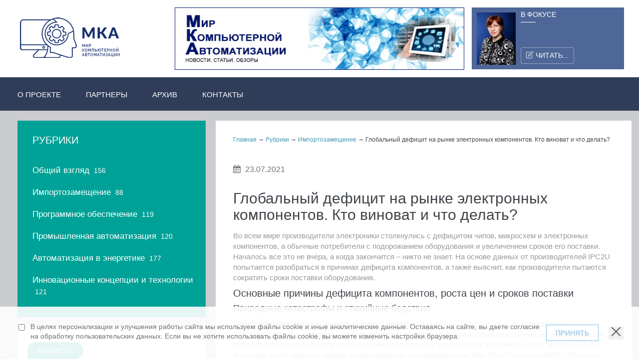

--- FILE ---
content_type: text/html; charset=UTF-8
request_url: https://www.mka.ru/categories/75/18495/
body_size: 62094
content:



<!DOCTYPE html>

<!--[if IE 9]> <html lang="en" class="ie9"> <![endif]-->
<!--[if !IE]><!-->
<html lang="en">
    <!--<![endif]-->
    <!-- BEGIN HEAD -->

    <head>
        <meta charset="utf-8" />
			<meta name="yandex-verification" content="21ad05b3c41eb0e6" />
			<meta name="yandex-verification" content="4f9fec65a92faa50" />
			<meta name="google-site-verification" content="gPtLIKD3xCCR6iOu-vCQnfa6XrwQulN1kiS5XWw0QV4" />
        <title>Глобальный дефицит на рынке электронных компонентов. Кто виноват и что делать? -Импортозамещение -Рубрики</title>
        <meta http-equiv="X-UA-Compatible" content="IE=edge">
        <meta content="width=device-width, initial-scale=1.0" name="viewport" />
        <meta http-equiv="Content-type" content="text/html; charset=utf-8">
        <meta http-equiv="description" content="Глобальный дефицит на рынке электронных компонентов. Кто виноват и что делать? -Импортозамещение -Рубрики">
				<meta name="keywords" content="Глобальный дефицит на рынке электронных компонентов. Кто виноват и что делать? -Импортозамещение -Рубрики">
				<link rel="stylesheet" type="text/css" href="/templates/template94/style.css?1755109167">
<link rel="stylesheet" type="text/css" href="/templates/template96/style.css?1755109167">
        <!-- BEGIN GLOBAL MANDATORY STYLES -->
<link href='http://fonts.googleapis.com/css?family=Roboto+Condensed:300italic,400italic,700italic,400,300,700&amp;subset=all' rel='stylesheet' type='text/css'>
<link href="https://fonts.googleapis.com/css?family=Cuprum:400,400i,700&subset=cyrillic" rel="stylesheet">
<!--<link href="https://fonts.googleapis.com/css?family=Open+Sans+Condensed:300,300i,700&subset=cyrillic" rel="stylesheet">-->			
        <link href="/mka/newtemplate/assets/plugins/socicon/socicon.css" rel="stylesheet" type="text/css" />
        <link href="/mka/newtemplate/assets/plugins/bootstrap-social/bootstrap-social.css" rel="stylesheet" type="text/css" />
        <link href="/mka/newtemplate/assets/plugins/font-awesome/css/font-awesome.min.css" rel="stylesheet" type="text/css" />
        <link href="/mka/newtemplate/assets/plugins/simple-line-icons/simple-line-icons.min.css" rel="stylesheet" type="text/css" />
        <link href="/mka/newtemplate/assets/plugins/animate/animate.min.css" rel="stylesheet" type="text/css" />
        <link href="/mka/newtemplate/assets/plugins/bootstrap/css/bootstrap.min.css" rel="stylesheet" type="text/css" />
        <!-- END GLOBAL MANDATORY STYLES -->
        <!-- BEGIN: BASE PLUGINS  -->
        <link href="/mka/newtemplate/assets/plugins/revo-slider/css/settings.css" rel="stylesheet" type="text/css" />
        <link href="/mka/newtemplate/assets/plugins/cubeportfolio/css/cubeportfolio.min.css" rel="stylesheet" type="text/css" />
        <link href="/mka/newtemplate/assets/plugins/owl-carousel/owl.carousel.css" rel="stylesheet" type="text/css" />
        <link href="/mka/newtemplate/assets/plugins/owl-carousel/owl.theme.css" rel="stylesheet" type="text/css" />
        <link href="/mka/newtemplate/assets/plugins/owl-carousel/owl.transitions.css" rel="stylesheet" type="text/css" />
        <link href="/mka/newtemplate/assets/plugins/fancybox/jquery.fancybox.css" rel="stylesheet" type="text/css" />
        <link href="/mka/newtemplate/assets/plugins/slider-for-bootstrap/css/slider.css" rel="stylesheet" type="text/css" />
        <!-- END: BASE PLUGINS -->
        <!-- BEGIN THEME STYLES -->
        <link href="/mka/newtemplate/assets/base/css/plugins.css" rel="stylesheet" type="text/css" />
        <link href="/mka/newtemplate/assets/base/css/components.css" id="style_components" rel="stylesheet" type="text/css" />
        <link href="/mka/newtemplate/assets/base/css/themes/blue1.css" rel="stylesheet" id="style_theme" type="text/css" />
        <link href="/mka/newtemplate/assets/base/css/custom.css" rel="stylesheet" type="text/css" />
		<script src="/mka/newtemplate/assets/plugins/jquery.min.js" type="text/javascript"></script>
        <script src="/mka/newtemplate/assets/plugins/jquery-migrate.min.js" type="text/javascript"></script>
        <!-- END THEME STYLES -->
        <link rel="shortcut icon" href="/mka/newtemplate/favicon-4.ico" />
			
		<script type='text/javascript'>
           $(document).ready(function() { // Ждём загрузки страницы
	
	$(".image").click(function(){	// Событие клика на маленькое изображение
	  	var img = $(this);	// Получаем изображение, на которое кликнули
		var src = img.attr('src'); // Достаем из этого изображения путь до картинки
		$("body").append("<div class='popup'>"+ //Добавляем в тело документа разметку всплывающего окна
						 "<div class='popup_bg'></div>"+ // Блок, который будет служить фоном затемненным
						 "<img src='"+src+"' class='popup_img' />"+ // Само увеличенное фото
						 "</div>"); 
		$(".popup").fadeIn(800); // Медленно выводим изображение
		$(".popup_bg").click(function(){	// Событие клика на затемненный фон	   
			$(".popup").fadeOut(800);	// Медленно убираем всплывающее окно
			setTimeout(function() {	// Выставляем таймер
			  $(".popup").remove(); // Удаляем разметку всплывающего окна
			}, 800);
		});
	});
	
});
         </script>
		
<!-- Yandex.Metrika counter -->
<script type="text/javascript">
    (function(m,e,t,r,i,k,a){
        m[i]=m[i]||function(){(m[i].a=m[i].a||[]).push(arguments)};
        m[i].l=1*new Date();
        for (var j = 0; j < document.scripts.length; j++) {if (document.scripts[j].src === r) { return; }}
        k=e.createElement(t),a=e.getElementsByTagName(t)[0],k.async=1,k.src=r,a.parentNode.insertBefore(k,a)
    })(window, document,'script','https://mc.yandex.ru/metrika/tag.js?id=50009863', 'ym');
    ym(50009863, 'init', {ssr:true, webvisor:true, clickmap:true, accurateTrackBounce:true, trackLinks:true});
</script>
<noscript><div><img src="https://mc.yandex.ru/watch/50009863" style="position:absolute; left:-9999px;" alt="" /></div></noscript>
<!-- /Yandex.Metrika counter -->

	</head>

    <body class="c-layout-header-static">

        <!-- BEGIN: LAYOUT/HEADERS/HEADER-1 -->
        <!-- BEGIN: HEADER -->
		<header class="c-layout-header c-layout-header-6 c-navbar-fluid" data-minimize-offset="80" style="background: #2f3d59;">
            <div class="c-topbar ">
                <div class="container">
                    <!-- BEGIN: INLINE NAV -->
					
					<div class="c-brand col-md-3 col-sm-12 " style="padding: 10px 10px;">
                        <a href="/" class="c-logo">
                            <img src="/images/MKA/logo01-1.png" alt="MKA" class="c-desktop-logo" style="padding-top: 15px;">
                            <img src="/images/MKA/logo01-1.png" alt="MKA" class="c-desktop-logo-inverse">
                            <img src="/images/MKA/logo01-1.png" alt="MKA" class="c-mobile-logo" style="width: 70%;">
                             </a>
                        
                        <!--<ul class="c-icons c-theme-ul">
                            <li>
                                <a href="#">
                                    <i class="icon-social-twitter"></i>
                                </a>
                            </li>
                            <li>
                                <a href="#">
                                    <i class="icon-social-facebook"></i>
                                </a>
                            </li>
                            <li>
                                <a href="#">
                                    <i class="icon-social-dribbble"></i>
                                </a>
                            </li>
                        </ul>-->
					
					<button class="c-topbar-toggler" type="button">
                            <i class="fa fa-ellipsis-v"></i>
                        </button>
                        <button class="c-hor-nav-toggler" type="button" data-target=".c-mega-menu">
                            <span class="c-line"></span>
                            <span class="c-line"></span>
                            <span class="c-line"></span>
                        </button>
                        <button class="c-search-toggler" type="button">
                            <i class="fa fa-search"></i>
                        </button>
					
                    </div>
					<div class="c-brand c-center col-md-6 col-sm-12 display-none-991 " style="padding: 0px 10px;">
					<!--<a href="http://mka.ru/events/2860/"><img src="/images/AMIGO_baner_.jpg" width="100%" style="/*border: 1px solid #eee;*/padding: 5px;height: 135px;"></a> -->
					<a href="http://www.mka.ru/"><img src="/images/mka_top.jpg" width="100%" style="/*border: 1px solid #eee;*/padding: 5px;height: 135px;"></a>	
					</div>
					
					<div class="col-md-3 col-sm-12 display-none-991 " style="margin: 5px 0 0 0; padding: 0px 10px; background: #4f6798; height: 124px;">
					    

<div class="item" style="display:flex">
  <div>
    <a href="/categories/83/18776/">
      <img src="/upload/information_system_53/1/8/7/item_18775/small_item_18775.jpg" style="max-height:115px;padding: 10px 10px 0 0;" />
    </a>
  </div>
  <div>
    <h5 class="c-font-uppercase" style="color: #ffffff;">В фокусе</h5>
    <div class="c-line-left" style="background: #ffffff; height: 1px; width: 30px;"></div>
    <a href="/categories/83/18776/" type="submit" class="c-btn-border-opacity-04 c-btn btn-no-focus c-btn-header btn btn-sm c-btn-border-1x c-btn-white  c-btn-uppercase c-btn-sbold c-margin-t-50" style="padding: 5px 10px 5px 10px;"><i aria-hidden="true" class="icon-note"></i>Читать...
					</a>
  </div>
</div>

					</div>
				</div>	
			</div>

			<div class="c-navbar">
                <div class="container">
                    <!-- BEGIN: BRAND -->
                    <div class="c-navbar-wrapper clearfix">
                        <!-- END: BRAND -->
                        <!-- BEGIN: QUICK SEARCH -->
                        <form class="c-quick-search" action="#">
                            <input type="text" name="query" placeholder="Поиск по сайту ..." value="" class="form-control" autocomplete="off">
                            <span class="c-theme-link">×</span>
                        </form>
                        <!-- END: QUICK SEARCH -->
                        <!-- BEGIN: HOR NAV -->
                        <!-- BEGIN: LAYOUT/HEADERS/MEGA-MENU -->
                        <!-- BEGIN: MEGA MENU -->
                        <!-- Dropdown menu toggle on mobile: c-toggler class can be applied to the link arrow or link itself depending on toggle mode -->
                        <nav class="c-mega-menu c-pull-right c-mega-menu-dark c-mega-menu-dark-mobile c-fonts-uppercase c-fonts-bold">
                            <ul class="nav navbar-nav c-theme-nav">
							

<li>
  <a href="/about/" title="О проекте" class="c-link dropdown-toggle">О проекте<span class="c-arrow c-toggler"></span></a>
  <ul class="dropdown-menu c-menu-type-classic c-pull-left">
    <li>
      <a href="/about/the-history-of-ica/" title="История МКА" class="c-link dropdown-toggle">История МКА<span class="c-arrow c-toggler"></span></a>
    </li>
    <li>
      <a href="/about/pravila/" title="Правила публикации" class="c-link dropdown-toggle">Правила публикации<span class="c-arrow c-toggler"></span></a>
    </li>
  </ul>
</li>
<li>
  <a href="/partners/" title="Партнеры" class="c-link dropdown-toggle">Партнеры<span class="c-arrow c-toggler"></span></a>
  <ul class="dropdown-menu c-menu-type-classic c-pull-left">
    <li>
      <a href="http://www.computer-museum.ru/" title="Музей ВТ" class="c-link dropdown-toggle">Музей ВТ<span class="c-arrow c-toggler"></span></a>
    </li>
    <li>
      <a href="/events/" title="Новости партнеров" class="c-link dropdown-toggle">Новости партнеров<span class="c-arrow c-toggler"></span></a>
    </li>
  </ul>
</li>
<li>
  <a href="/magazine/" title="Архив" class="c-link dropdown-toggle">Архив<span class="c-arrow c-toggler"></span></a>
</li>
<li>
  <a href="/contacts/" title="Контакты" class="c-link dropdown-toggle">Контакты<span class="c-arrow c-toggler"></span></a>
</li>

							
							<li class="c-search-toggler-wrapper user_menu_21 hidden">
							<a href="/users/" class="c-btn-border-opacity-04 c-btn btn-no-focus c-btn-header btn btn-sm c-btn-border-1x c-btn-white  c-btn-uppercase c-btn-sbold" style="margin: 18px 5px 7px 25px;">
							

<i class="icon-user" style="padding-right: 6px;"></i>
Вход / Регистрация
				
				
				
				
			
	
							</a>
								
							</li>
							
							</ul>
                        </nav>
                        <!-- END: MEGA MENU -->
                        <!-- END: LAYOUT/HEADERS/MEGA-MENU -->
                        <!-- END: HOR NAV -->
                    </div>
                    
                </div>
            </div>	            
        </header>
        <!-- END: HEADER -->
        <!-- END: LAYOUT/HEADERS/HEADER-1 -->
		        <!-- BEGIN: CONTENT/USER/FORGET-PASSWORD-FORM -->
        <div class="modal fade c-content-login-form" id="forget-password-form" role="dialog">
            <div class="modal-dialog">
                <div class="modal-content c-square">
                    <div class="modal-header c-no-border">
                        <button type="button" class="close" data-dismiss="modal" aria-label="Close">
                            <span aria-hidden="true">&times;</span>
                        </button>
                    </div>
                    <div class="modal-body">
                        <h3 class="c-font-24 c-font-sbold">Востановление пароля</h3>
                        <p>Для востановления пароля напишите свой email.</p>
                        <form>
                            <div class="form-group">
                                <label for="forget-email" class="hide">Email</label>
                                <input type="email" class="form-control input-lg c-square" id="forget-email" placeholder="Email"> </div>
                            <div class="form-group">
                                <button type="submit" class="btn c-theme-btn btn-md c-btn-uppercase c-btn-bold c-btn-square c-btn-login">Отправить</button>
                                <a href="javascript:;" class="c-btn-forgot" data-toggle="modal" data-target="#login-form" data-dismiss="modal">Вернуться</a>
                            </div>
                        </form>
                    </div>
                    <div class="modal-footer c-no-border">
                        <span class="c-text-account">Нет регистрации ?</span>
                        <a href="javascript:;" data-toggle="modal" data-target="#signup-form" data-dismiss="modal" class="btn c-btn-dark-1 btn c-btn-uppercase c-btn-bold c-btn-slim c-btn-border-2x c-btn-square c-btn-signup">Регистрация !</a>
                    </div>
                </div>
            </div>
        </div>
        <!-- END: CONTENT/USER/FORGET-PASSWORD-FORM -->
        <!-- BEGIN: CONTENT/USER/SIGNUP-FORM -->
        <div class="modal fade c-content-login-form" id="signup-form" role="dialog">
            <div class="modal-dialog">
                <div class="modal-content c-square">
                    <div class="modal-header c-no-border">
                        <button type="button" class="close" data-dismiss="modal" aria-label="Close">
                            <span aria-hidden="true">&times;</span>
                        </button>
                    </div>
                    <div class="modal-body">
                        <h3 class="c-font-24 c-font-sbold">Регистрация</h3>
                        <p>Привет, присоединяйтесь к нам !</p>
                        <form>
                            <div class="form-group">
                                <label for="signup-email" class="hide">Email</label>
                                <input type="email" class="form-control input-lg c-square" id="signup-email" placeholder="Email"> </div>
                            <div class="form-group">
                                <label for="signup-username" class="hide">Имя</label>
                                <input type="email" class="form-control input-lg c-square" id="signup-username" placeholder="Username"> </div>
                            <div class="form-group">
                                <label for="signup-fullname" class="hide">Фамилия</label>
                                <input type="email" class="form-control input-lg c-square" id="signup-fullname" placeholder="Fullname"> </div>
                            <div class="form-group">
                                <label for="signup-country" class="hide">Страна</label>
                                <select class="form-control input-lg c-square" id="signup-country">
                                    <option value="1">Великая и прекрасная Россия</option>
									<option value="1">Другая страна</option>
                                </select>
                            </div>
                            <div class="form-group">
                                <button type="submit" class="btn c-theme-btn btn-md c-btn-uppercase c-btn-bold c-btn-square c-btn-login">Регистрация</button>
                                <a href="javascript:;" class="c-btn-forgot" data-toggle="modal" data-target="#login-form" data-dismiss="modal">Вернуться</a>
                            </div>
                        </form>
                    </div>
                </div>
            </div>
        </div>
        <!-- END: CONTENT/USER/SIGNUP-FORM -->
        <!-- BEGIN: CONTENT/USER/LOGIN-FORM -->
        <div class="modal fade c-content-login-form" id="login-form" role="dialog">
            <div class="modal-dialog">
                <div class="modal-content c-square">
                    <div class="modal-header c-no-border">
                        <button type="button" class="close" data-dismiss="modal" aria-label="Close">
                            <span aria-hidden="true">&times;</span>
                        </button>
                    </div>
                    <div class="modal-body">
                        <h3 class="c-font-24 c-font-sbold">Вход в личный кабинет !</h3>
                        <p>Привет, сегодня хороший день для работы !</p>
                        <form action="/users/" method="post">
                            <div class="form-group">
                                <label for="login-email" class="hide">Логин</label>
                                <input type="login" name="login" class="form-control input-lg c-square" id="login-email" placeholder="login"> </div>
                            <div class="form-group">
                                <label for="login-password" class="hide">Пароль</label>
                                <input type="password" name="password" class="form-control input-lg c-square" id="login-password" placeholder="Пароль"> </div>
                            <div class="form-group">
                                <div class="c-checkbox">
                                    <input type="checkbox" id="login-rememberme" class="c-check">
                                    <label for="login-rememberme" class="c-font-thin c-font-17">
                                        <span></span>
                                        <span class="check"></span>
                                        <span class="box"></span> Запомнить меня </label>
                                </div>
                            </div>
                            <div class="form-group">
                                <button type="submit"  name="apply"class="btn c-theme-btn btn-md c-btn-uppercase c-btn-bold c-btn-square c-btn-login">Войти</button>
                                <a href="javascript:;" data-toggle="modal" data-target="#forget-password-form" data-dismiss="modal" class="c-btn-forgot">Забыли ваш пароль ?</a>
                            </div>
                            
                        </form>
                    </div>
                    <div class="modal-footer c-no-border">
                        <span class="c-text-account">Нет регистрации ?</span>
                        <a href="javascript:;" data-toggle="modal" data-target="#signup-form" data-dismiss="modal" class="btn c-btn-dark-1 btn c-btn-uppercase c-btn-bold c-btn-slim c-btn-border-2x c-btn-square c-btn-signup">Регистрация !</a>
                    </div>
                </div>
            </div>
        </div>
        <!-- END: CONTENT/USER/LOGIN-FORM -->
		
        <!-- BEGIN: PAGE CONTAINER -->
        <div class="c-layout-page">
        <!-- BEGIN: PAGE CONTENT -->
    
            <!-- BEGIN: CONTENT/FEATURES/FEATURES-1 -->
        <div class="c-content-box c-size-md c-bg-grey-1">
                <div class="container">
                    <div class="row" >
					
                        <div class="col-md-4 col-sm-12 print-display-off display-none-991" style="z-index:99;">
                        
							

<div class="c-content-feature" style="background: #00a196 ;margin-bottom: 20px; padding-bottom: 30px;">
  <div style="padding: 20px 30px;">
    <h4 class="c-font-uppercase c-font-white c-font-slim c-font-20">Рубрики</h4>
  </div>
  <div class="c-content-media" data-height="height" style="padding: 10px 20px 10px 30px; ">
    <a href="/categories/84/" class="c-title-2 c-font-17 c-font-thin border-link-hover-white c-font-white" style="display: inline;">Общий взгляд</a>
    <span style="color: #fff; padding: 5px; font-size: 14px; font-weight: 500; ">156</span>
  </div>
  <div class="c-content-media" data-height="height" style="padding: 10px 20px 10px 30px; ">
    <a href="/categories/75/" class="c-title-2 c-font-17 c-font-thin border-link-hover-white c-font-white" style="display: inline;">Импортозамещение</a>
    <span style="color: #fff; padding: 5px; font-size: 14px; font-weight: 500; ">88</span>
  </div>
  <div class="c-content-media" data-height="height" style="padding: 10px 20px 10px 30px; ">
    <a href="/categories/81/" class="c-title-2 c-font-17 c-font-thin border-link-hover-white c-font-white" style="display: inline;">Программное обеспечение</a>
    <span style="color: #fff; padding: 5px; font-size: 14px; font-weight: 500; ">119</span>
  </div>
  <div class="c-content-media" data-height="height" style="padding: 10px 20px 10px 30px; ">
    <a href="/categories/82/" class="c-title-2 c-font-17 c-font-thin border-link-hover-white c-font-white" style="display: inline;">Промышленная автоматизация</a>
    <span style="color: #fff; padding: 5px; font-size: 14px; font-weight: 500; ">120</span>
  </div>
  <div class="c-content-media" data-height="height" style="padding: 10px 20px 10px 30px; ">
    <a href="/categories/83/" class="c-title-2 c-font-17 c-font-thin border-link-hover-white c-font-white" style="display: inline;">Автоматизация в энергетике</a>
    <span style="color: #fff; padding: 5px; font-size: 14px; font-weight: 500; ">177</span>
  </div>
  <div class="c-content-media" data-height="height" style="padding: 10px 20px 10px 30px; ">
    <a href="/categories/91/" class="c-title-2 c-font-17 c-font-thin border-link-hover-white c-font-white" style="display: inline;">Инновационные концепции и технологии</a>
    <span style="color: #fff; padding: 5px; font-size: 14px; font-weight: 500;">121</span>
  </div>
</div>
 
							
                            <div class="c-content-feature-1 c-bg-white c-margin-b-20 c-margin-t-20">
							<div class="c-font-slim c-margin-b-30 c-margin-t-10"><a href="/events/" class="btn c-btn-green-2 c-btn-uppercase c-btn-circle triangle-right">Новости</a></div>
								

<div class="c-content-media-1" data-height="height" style="padding: 5px 0px 30px 0px;">
  <div class="c-margin-t-10 c-margin-b-10">
    <a href="/events/18816/" class="c-title c-font-30 c-font-sbold border-link-hover-black c-theme-on-hover">Мастер-классы и демонстрации «РТСофт» на МФЭС – 2 и 3 декабря</a>
  </div>
  <p><p><span>2 и 3 декабря на стенде </span><strong>ГК «РТСофт»</strong><span> </span><strong>А87<span> </span></strong><span>в рамках Международного форума «Электрические сети» пройдут практические мастер-классы и демонстрации программных решений для цифровизации процессов расчета и мониторинга работы устройств РЗА.</span></p></p>
  <div class="c-date">01.12.2025</div>
</div>
<div style="clear: both"></div>
<div class="c-content-media-1" data-height="height" style="padding: 5px 0px 30px 0px;">
  <div class="c-margin-t-10 c-margin-b-10">
    <a href="/events/18818/" class="c-title c-font-30 c-font-sbold border-link-hover-black c-theme-on-hover">Полимеры будущего: как компании инвестируют в технологии</a>
  </div>
  <p><p>Бизнес не только наращивает мощности, но и активно вкладывается в исследования, чтобы удовлетворить растущий спрос.</p></p>
  <div class="c-date">28.11.2025</div>
</div>
<div style="clear: both"></div>
<div style="text-align: center; padding-bottom: 0px;">
  <a href="/events/" class="btn c-btn-green c-btn-circle c-btn-uppercase" style="    /*width: 100%;*/">Все новости</a>
</div>
							</div>
							
                        </div>
						<div class="col-md-8 col-sm-12" style="padding: 0;">
						
						
							<div class="c-content-feature-1 c-bg-white" style="padding: 30px 35px;" >
							
								<div>
									

<div style="color: #3f444a; /*font-family: PT Sans;*/ font-size: 12px;"><a href="/">Главная</a><span> → </span><a href="/categories/">Рубрики</a><span> → </span><a href="/categories/75/">Импортозамещение</a><span> → </span>Глобальный дефицит на рынке электронных компонентов. Кто виноват и что делать?</div>
									
									
									
								</div>
							
							

<div style="padding: 40px 0px 15px 0px;">
  <i class="fa fa-calendar" style="padding-right: 5px;"></i>
  <span>23.07.2021</span>
</div>
<h1>Глобальный дефицит на рынке электронных компонентов. Кто виноват и что делать?</h1>
<div><p>Во всем мире производители электроники столкнулись с дефицитом чипов, микросхем и электронных компонентов, а обычные потребители с подорожанием оборудования и увеличением сроков его поставки. Началось все это не вчера, а когда закончится &ndash; никто не знает. На основе данных от производителей IPC2U попытается разобраться в причинах дефицита компонентов, а также выяснит, как производители пытаются сократить сроки поставки оборудования.</p>
<h2>Основные причины дефицита компонентов, роста цен и сроков поставки</h2>
<p></p>
<h3>Природные катастрофы и стихийные бедствия</h3>
<p><b>Землетрясения, цунами, снежные бури и пожары</b>. Начиная с 2011 года отрасль производства полупроводников столкнулась с различными катастрофами, которые привели к полной остановке заводов, либо значительно увеличили сроки поставки электронных компонентов. Например, после аварии на АЭС Фукусима были закрыты заводы по производству полупроводников Shin-Etsu Chemical и MEMC Electronic Materials, а это 25% мирового производства кремниевых пластин. Снежная буря и морозы в американском южном штате Техас, вызвали остановку фабрик Samsung, NXP, а компаниям Volkswagen, Ford, Honda и Nissan пришлось сократить объемы выпуска новых машин. Пожар на фабрике Renesas Electronics в Японии повлиял на мировое автопроизводство и сократил его на 1,6 млн машин.</p>
<hr />
<p class="text-center"><img src="https://ipc2u.ru/upload/medialibrary/20b/def_im3.jpg" /></p>
<p><b>Пандемия коронавируса COVID-19</b>. В 2020 году для борьбы с распространением коронавируса на несколько месяцев было закрыто множество фабрик, начиная с производителей чипов, электронных компонентов и заканчивая производителями готовых устройств. Это вызвало нехватку даже базовых компонентов, и, как следствие, ещё большие трудности с производством потребительской и промышленной электроники.</p>
<hr />
<p class="text-center"><img src="https://ipc2u.ru/upload/medialibrary/e0d/def_im4.jpg" /></p>
<p><b>Пробка в Суэцком канале</b>. 23 марта 2021 года контейнеровоз Ever Given компании Evergreen, один из крупнейших контейнеровозов в мире, почти на неделю сел на мель в Суэцком канале. Это привело к мировому коллапсу грузоперевозок. Только 29 марта Ever Given удалось снять с мели. К тому времени свыше 450 различных судов ожидало прохода через канал. Блокировка канала сказалась не только на увеличении сроков поставки товаров, но и привела к подорожанию нефти, а также к росту стоимости фрахта. Например, стоимость доставки одного контейнера из Азии в Европу возросла в среднем с 1 500 до 10 000 долларов.</p>
<hr />
<p class="text-center"><img src="https://ipc2u.ru/upload/medialibrary/d7f/def_im5.jpg" /></p>
<p><b>Перегруженность производителей полупроводников</b>. Заводы производителей полупроводниковых пластин TSMC и Samsung Electronics забиты под завязку, а для расширения производства им потребуется 2-3 года на строительство новых мощностей. Многие отрасли уже страдают от нехватки электронных компонентов, например, автопроизводители столкнулись с нехваткой микросхем для электронных блоков управления двигателей, внешних электроприборов, тахографов, панелей управления приборами, мультимедийных систем и многих других систем. Из-за этого приходится сокращать выпуск автомобилей и даже останавливать заводы.</p>
<hr />
<p class="text-center"><img src="https://ipc2u.ru/upload/medialibrary/0bb/def_im6.jpg" /></p>
<p><b>Дефицит Audio чипов и памяти DRAM</b>. Авария на заводе Micron и отказ от выпуска устаревших модулей памяти DDR3, подтолкнула вверх цены на все виды памяти. Увеличились также сроки поставки и на обычные компоненты: например, аудиочипы придется ждать 25 недель, а другие компоненты &ndash; 52 недели.</p>
<hr />
<h3>Политические воздействия и проблемы</h3>
<p><b>Политические санкции против китайских компаний</b>. В 2019 году некоторые компании, боясь запрета на поставку компонентов, стали панически закупать компоненты на 3 или даже 6 месяцев вперёд, что в свою очередь вызвало дефицит. Например, компания Huawei, китайский производитель электроники, потратила более $23 миллиардов, чтобы создать запасы основных компонентов на 2 года вперед.</p>
<hr />
<p><b>Подорожание авиа- и морских перевозок</b>. Из-за пандемии и политических санкций нарушились морские перевозки между США и Китаем. Китай сократил закупку товаров из США, в итоге контейнеры, отправленные из Китая, нечем было загружать, а возить пустые контейнеры обратно не выгодно. Все это вызвало острую нехватку свободного контейнерного оборудования в Азии и скопление пустых контейнеров на Западе. Цена на перевозки выросла на 300 %. Кроме того, повысился спрос на авиаперевозки, что увеличило их стоимость.</p>
<hr />
<p><b>Девальвация доллара США</b>. Начиная с 2020 года местная валюта стран производителей электронных компонентов укрепилась, они стали получать меньше денег в местной валюте, что подтолкнуло компании к повышению цен на свою продукцию.</p>
<p>Стоимость 1 USD в местной валюте:</p>
<table class="table table-bordered table-hover text-center">
<thead>
<tr>
<th>Валюта</th>
<th>18 июня 2020 г</th>
<th>18 июня 2021 г.</th>
<th>Изменение, %</th>
</tr>
</thead>
<tbody>
<tr>
<td>Тайваньский доллар</td>
<td>29,61 TWD</td>
<td>27,76 TWD</td>
<td>-6,25</td>
</tr>
<tr>
<td>Китайский юань</td>
<td>7,09 CNY</td>
<td>6,44 CNY</td>
<td>-9,17</td>
</tr>
<tr>
<td>Южнокорейская вона</td>
<td>1 212,48 KRW</td>
<td>1 130,04 KRW</td>
<td>-6,79</td>
</tr>
</tbody>
</table>
<hr />
<h3>Повышенный спрос на электронику</h3>
<p class="text-center"><img src="https://ipc2u.ru/upload/medialibrary/fed/im_lost.jpg" /></p>
<p><b>Новые тренды в технологиях</b>. Стремительный рост в сфере производства электромобилей, Интернета вещей, граничных устройств, оборудования для сетей 5G и Wi-Fi 6 спровоцировал потребление электронных компонентов. Производители полупроводников не справляются с возросшим спросом, а нарастить выпуск микросхем возможно только через 2-3 года после строительства новых заводов.</p>
<hr />
<p><b>Удаленная работа</b>. Удаленка увеличила спрос на потребительскую технику, смартфоны, планшеты, ноутбуки и облачные сервера. Производители переключились на производство потребительской техники, что усилило дефицит компонентов в других сферах.</p>
<hr />
<p class="text-center"><img src="https://ipc2u.ru/upload/medialibrary/0cd/def_im7.jpg" /></p>
<p><b>Бум автомобильных электрозаправок в Европе</b>. Отдельные страны Европы уже через 10 лет хотят отказать от автомобилей с двигателями внутреннего сгорания и перейти на электротранспорт. Это в свою очередь потребует развития сети зарядных станций и рост потребления электронных устройств и компонентов. Предполагается что к концу десятилетия количество зарядных станций в Европе увеличится до 3 млн штук.</p>
<h2>Следствия дефицита компонентов в деталях</h2>
<p>Кроме основных причин, в каждой отдельной отрасли производства компонентов произошли события, которые нарушили планы производителей. Мы объединили их в сводную таблицу в зависимости от типа электронного компонента.</p>
<table class="table table-bordered table-hover text-center">
<thead>
<tr>
<th>Компоненты</th>
<th>2020Q4</th>
<th>2021Q1</th>
</tr>
</thead>
<tbody>
<tr>
<td>Дисплеи</td>
<td>Отключение электроэнергии на фабрике NEG привело к задержке поставок стекла для дисплеев.</td>
<td>Взрыв печи на фабрике AGC Fine Techno в Корее привел к сокращению поставок стекла.</td>
</tr>
<tr>
<td>Память</td>
<td>Отключение электроэнергии на заводе Micron замедлило мировые поставки памяти DRAM и Flash.</td>
<td>&mdash;</td>
</tr>
<tr>
<td>Процессоры и микросхемы</td>
<td>США огранивает поставку высоких технологий в Китай.</td>
<td>Ограничения пандемии, перераспределение заказов на полупроводники, внезапные отключения электроэнергии и экстремальные погодные условия нарушили привычный график поставок и привели к дефициту компонентов.</td>
</tr>
<tr>
<td>Печатные платы</td>
<td>Подорожание материалов:<br />Медная фольга: 30 ~ 50%<br />Стекловолокно: 24 ~ 40%<br />Эпоксидная смола: 25 ~ 30%</td>
<td>&mdash;</td>
</tr>
<tr>
<td>Конденсаторы и резисторы</td>
<td>Ввели полную изоляцию из-за пандемии в Малайзии и Японии.</td>
<td>Остановилось производство на заводе Walsin Dongguan из-за пожара, а на Murata Fukui из-за снегопада. Завод Walsinand Yageoreaches перегружен и не принимает новые заказы.</td>
</tr>
<tr>
<td>Кабели</td>
<td>&mdash;</td>
<td>Цена на медь выросла на 40 ~ 50% по сравнению с 2020 годом.</td>
</tr>
<tr>
<td>Упаковка</td>
<td>Нехватка транспортных контейнеров привела к росту стоимости доставки и сырья.</td>
<td>Стоимость сырья выросла.</td>
</tr>
<tr>
<td>Механические части</td>
<td>&mdash;</td>
<td>Стоимость сырья выросла.</td>
</tr>
<tr>
<td>Источники питания и вентиляторы</td>
<td>&mdash;</td>
<td>Стоимость сырья выросла.</td>
</tr>
</tbody>
</table>
<p>Также по сравнению с 3 кварталом 2020 года сильно выросли цены на металлы: алюминий (46%), медь (61%), никель (30%).</p>
<p class="text-center"><img src="https://ipc2u.ru/upload/medialibrary/691/def_im8.jpg" /></p>
<p>Помимо увеличения времени выполнения заказа и увеличения затрат, с 4 квартала 2020 года возникли следующие неожиданные ситуации:</p>
<ul>
<li>Компоненты стали снимать с производства без предварительного уведомления</li>
<li>Производители перестроились на производство товаров с повышенным спросом</li>
<li>Уже оформленные заказы теперь нельзя отменить или вернуть поставщику</li>
</ul>
<p>Изменение цены и сроков поставки с 4 квартала 2020 по 3 квартал 2021 года мы свели в сводную таблицу в зависимости от типа электронного компонента.</p>
<table class="table table-bordered text-center">
<thead>
<tr>
<th>Категория</th>
<th>Компонент</th>
<th>&Delta; Цена</th>
<th>&Delta; Срок, недель</th>
</tr>
</thead>
<tbody>
<tr>
<td rowspan="6">Пассивные компоненты</td>
<td>Резисторы, конденсаторы и т.д.</td>
<td>20~25%</td>
<td>26~30</td>
</tr>
<tr>
<td>Аккумуляторы</td>
<td>10~15%</td>
<td>12~26</td>
</tr>
<tr>
<td>Кварцевые резонаторы</td>
<td>10~20%</td>
<td>52</td>
</tr>
<tr>
<td>Разъемы местного производства</td>
<td>10~45%</td>
<td>6~12</td>
</tr>
<tr>
<td>Разъемы импортные</td>
<td>25~50%</td>
<td>10~38</td>
</tr>
<tr>
<td>Разъемы RJ и водонепроницаемые</td>
<td>10~50%</td>
<td>12~20</td>
</tr>
<tr>
<td rowspan="7">Микросхемы</td>
<td>MPU акселерометры, гироскопы</td>
<td>20~30%</td>
<td>40</td>
</tr>
<tr>
<td>MCU микроконтроллеры</td>
<td>10~55%</td>
<td>40~52</td>
</tr>
<tr>
<td>LAN микросхемы сетевые</td>
<td>25~45%</td>
<td>24~52</td>
</tr>
<tr>
<td>PMIC управления питанием</td>
<td>10~50%</td>
<td>24~30</td>
</tr>
<tr>
<td>IC обычные микросхемы</td>
<td>10~50%</td>
<td>24~30</td>
</tr>
<tr>
<td>IC специальные микросхемы</td>
<td>20~65%</td>
<td>36~52</td>
</tr>
<tr>
<td>MOSFET транзисторы</td>
<td>20~40%</td>
<td>30</td>
</tr>
<tr>
<td rowspan="2">Память</td>
<td>Flash</td>
<td>20~55%</td>
<td>20~30</td>
</tr>
<tr>
<td>DRAM</td>
<td>50~70%</td>
<td>30</td>
</tr>
<tr>
<td>Печатные платы</td>
<td>Печатные платы</td>
<td>10~25%</td>
<td>4~14</td>
</tr>
<tr>
<td rowspan="2">LCD панели</td>
<td>Промышленные LCD</td>
<td>10~30%</td>
<td>20~30</td>
</tr>
<tr>
<td>Коммерческие LCD</td>
<td>40~75%</td>
<td>20~35</td>
</tr>
<tr>
<td>Сенсорный экран</td>
<td>Сенсорные экраны</td>
<td>10~15%</td>
<td>12~16</td>
</tr>
<tr>
<td rowspan="2">Источник питания</td>
<td>Адаптеры</td>
<td>10~20%</td>
<td>20~25</td>
</tr>
<tr>
<td>БП для ПК</td>
<td>10~15%</td>
<td>20~30</td>
</tr>
<tr>
<td rowspan="5">Механизмы и их части</td>
<td>Кабели</td>
<td>40~60%</td>
<td>6~24</td>
</tr>
<tr>
<td>Вентиляторы</td>
<td>10~15%</td>
<td>16~30</td>
</tr>
<tr>
<td>Листовой металл</td>
<td>10~20%</td>
<td>6~8</td>
</tr>
<tr>
<td>Радиаторы</td>
<td>10~15%</td>
<td>8~12</td>
</tr>
<tr>
<td>Различное сырье</td>
<td>30~45%</td>
<td>8~12</td>
</tr>
<tr>
<td>Упаковка</td>
<td>Картон</td>
<td>15~30%</td>
<td>4~6</td>
</tr>
</tbody>
</table>
<p>Рост цен и сроков поставок спровоцировал производителей еще больше закупать компоненты на склад, что еще больше увеличило дефицит компонентов. Многие производители столкнулись с тем, что компоненты приходится ждать от 25 до 52 недель, а цены на дефицитные компоненты со склада выросли в 40 раз. Из-за нехватки одного-двух компонентов, например, аудиочипа или сетевого контроллера, производителю приходится откладывать сборку целой партии дорогостоящего оборудования.</p>
<h2>Прогнозы на будущее и рекомендации ведущих производителей</h2>
<p>Согласно данным консалтинговой компании Gartner индекс запасов полупроводников Semiconductor Supply Chain Inventory Tracking Index показывает, что глобальные запасы полупроводников могут восстановиться до нормального уровня во втором квартале 2022 года и только к концу 2022 выйдут на умеренный уровень.</p>
<p>Один из руководителей компании по производству ПК, прокомментировал сложившуюся ситуацию так: &laquo;Непрерывно растущие цены на IC компоненты резко повлияли на стоимость всего продуктового портфеля на промышленном рынке, теперь все производители оборудования проводят пересчет цен перед выставлением счета заказчику. Например, Intel Lan Chip i210 обычно стоил 3,2 доллара за штуку и был свободно доступен к заказу, но потом Intel объявила о прекращении поставок в этом году. Несколько недель назад для реализации всех партнерских проектов мы были вынуждены купить на рынке 25 000 штук по цене 34 доллара за штуку, что почти на 1000% дороже обычной цены! Получается, один промышленный компьютер с 6-ю сетевыми разъемами только из-за одного компонента вырос в цене на 185 долларов, что звучит безумно! Кроме сетевых микросхем, по-прежнему существует нехватка многих других IC компонентов, таких как: Power IC, Audio IC, MCU&hellip; и т. д.&raquo;</p>
<hr />
<p>Для смягчения последствий дефицита и уменьшения сроков поставки производители оборудования вынуждены прибегать к следующему:</p>
<div class="infographics-list">
<div class="item">
<ul>
<li class="elem-conpic left">
<p>Проводить максимально точное планирование возможного спроса и заранее размещать заказы у поставщиков компонентов на 4-6 месяцев впере</p>
</li>
<li class="elem-conpic left">
<p>Расширять резервный запас компонентов на 4-6 месяцев вперед</p>
</li>
<li class="elem-conpic left">
<p>Покупать компоненты на спотовом рынке по завышенной цене</p>
</li>
<li class="elem-conpic left">
<p>Оперативно корректировать цены с учетом стоимости материалов и транспортировки</p>
</li>
<li class="elem-conpic left">
<p>Ежеквартально собирать прогнозы по закупке оборудования от постоянных заказчиков и дистрибьюторов</p>
</li>
<li class="elem-conpic left">
<p>Постоянно искать новые возможности для улучшения ситуации на быстроизменяющихся рынках</p>
</li>
</ul>
</div>
</div>
<hr />
<p><a href="https://ipc2u.ru/articles/prostye-resheniya/globalnyy-defitsit-na-rynke-elektronnykh-komponentov-kto-vinovat-i-chto-delat/" target="_blank" rel="noopener">Источник.</a></p></div>
<div class="col-md-12 col-sm-12 c-margin-b-10"><a class="border-link-hover-black" style="color: #999999; float: right;" href="./?action=print"><i class="fa fa-print"></i>Версия для печати</a><span>1514</span> просмотров. </div>
<div style="clear: both"></div>
<span>Оцените статью по: </span>
<span class="likebtn-wrapper" data-theme="custom" data-btn_size="24" data-f_size="15" data-icon_l="thmb7-u" data-icon_l_c="#717171" data-icon_l_c_v="#717171" data-icon_d_c_v="#000000" data-label_c="#717171" data-label_c_v="#717171" data-bg_c="#ffffff" data-bg_c_v="#ffffff" data-brdr_c="#999999" data-label_fs="r" data-lang="ru" data-i18n_like=" Полезность  |" data-white_label="true" data-identifier="18495" data-dislike_enabled="false" data-icon_dislike_show="false" data-counter_zero_show="true" data-popup_disabled="true" data-share_enabled="false" data-tooltip_enabled="false" data-voting_frequency="1" data-site_id="5b5f6dd66fd08b2c3f13bc4f"></span>
<script>(function(d,e,s){if(d.getElementById("likebtn_wjs"))return;a=d.createElement(e);m=d.getElementsByTagName(e)[0];a.async=1;a.id="likebtn_wjs";a.src=s;m.parentNode.insertBefore(a, m)})(document,"script","//w.likebtn.com/js/w/widget.js");</script>
<script>(function(d,e,s){if(d.getElementById("likebtn_wjs"))return;a=d.createElement(e);m=d.getElementsByTagName(e)[0];a.async=1;a.id="likebtn_wjs";a.src=s;m.parentNode.insertBefore(a, m)})(document,"script","//w.likebtn.com/js/w/widget.js");</script>
					
							</div>
							
							
                    </div>
                </div>
            </div>
            <!-- END: CONTENT/FEATURES/FEATURES-1 -->
    
            <!-- END: PAGE CONTENT -->
        </div>		</div>
        <!-- END: PAGE CONTAINER -->
        <!-- BEGIN: LAYOUT/FOOTERS/FOOTER-6 -->
        <a name="footer"></a>
        <footer class="c-layout-footer c-layout-footer-3 c-bg-dark">
            <div class="c-prefooter" style="padding: 0px; background-size: cover; background: #2f3d59;">
                <div class="container">
                    <div class="row" style="margin: 0px;  padding: 20px 0px 0px 0px;">
                        <div class="col-md-3">
                            
                                <div class="c-content-title-1">
                                   <img src="/mka/newtemplate/images/logo01.png" />   
								</div>
                            
                        </div>
                        <div class="col-md-6">
                            <div class="c-container c-center c-font-white c-font-18">
							Перспективные информационные технологии для встраиваемых систем, информационных и информационно-управляющих систем в промышленности и энергетике		<br/>				
															
															
								
								<div style="clear: both;"></div>
							</div>
                        </div>
						
						<div class="col-md-3 ">
							<div class="c-container c-font-white c-font-15">
							<b>Контакты</b><br/>
							Тел. 8 (499) 271 32 32 <br/>
							E-mail: mka@rtsoft.ru<br/>
     
							
                               
                                
                            </div>
                        </div>
                        
                    </div>
                </div>
            </div>
            <div class="c-prefooter" style="padding: 0px 0 15px 0;">
				<div class="container">
				<div class="col-md-1">
				</div>
				<div class="col-md-11">
				
				<p class="c-copyright c-font-14 c-font-grey-3" style="margin: 10px 5px 0 5px;">Copyright 2017 © 
									<span class="c-font-grey-3">Мир компьютерной автоматизации. Авторские права охраняются При копировании любых материалов с сайта обязательна ссылка на первоисточник.</span>

								</p>
				</div>
				</div>
			</div>
        </footer>
        <!-- END: LAYOUT/FOOTERS/FOOTER-6 -->
        <!-- BEGIN: LAYOUT/FOOTERS/GO2TOP -->
        <div class="c-layout-go2top">
            <i class="icon-arrow-up"></i>
        </div>
        <!-- END: LAYOUT/FOOTERS/GO2TOP -->
        <!-- BEGIN: LAYOUT/BASE/BOTTOM -->
        <!-- BEGIN: CORE PLUGINS -->
        <!--[if lt IE 9]>
	<script src="../assets/global/plugins/excanvas.min.js"></script> 
	<![endif]-->
        
			
        <script src="/mka/newtemplate/assets/plugins/bootstrap/js/bootstrap.min.js" type="text/javascript"></script>
        <script src="/mka/newtemplate/assets/plugins/jquery.easing.min.js" type="text/javascript"></script>
        <script src="/mka/newtemplate/assets/plugins/reveal-animate/wow.js" type="text/javascript"></script>
        <script src="/mka/newtemplate/assets/base/js/scripts/reveal-animate/reveal-animate.js" type="text/javascript"></script>
        <!-- END: CORE PLUGINS -->
        <!-- BEGIN: LAYOUT PLUGINS -->
        <script src="/mka/newtemplate/assets/plugins/revo-slider/js/jquery.themepunch.tools.min.js" type="text/javascript"></script>
        <script src="/mka/newtemplate/assets/plugins/revo-slider/js/jquery.themepunch.revolution.min.js" type="text/javascript"></script>
        <script src="/mka/newtemplate/assets/plugins/cubeportfolio/js/jquery.cubeportfolio.min.js" type="text/javascript"></script>
        <script src="/mka/newtemplate/assets/plugins/owl-carousel/owl.carousel.min.js" type="text/javascript"></script>
        <script src="/mka/newtemplate/assets/plugins/counterup/jquery.waypoints.min.js" type="text/javascript"></script>
        <script src="/mka/newtemplate/assets/plugins/counterup/jquery.counterup.min.js" type="text/javascript"></script>
        <script src="/mka/newtemplate/assets/plugins/fancybox/jquery.fancybox.pack.js" type="text/javascript"></script>
        <script src="/mka/newtemplate/assets/plugins/slider-for-bootstrap/js/bootstrap-slider.js" type="text/javascript"></script>
        <!-- END: LAYOUT PLUGINS -->
        <!-- BEGIN: THEME SCRIPTS -->
        <script src="/mka/newtemplate/assets/base/js/components.js" type="text/javascript"></script>
        <script src="/mka/newtemplate/assets/base/js/components-shop.js" type="text/javascript"></script>
        <script src="/mka/newtemplate/assets/base/js/app.js" type="text/javascript"></script>
				<!--<script type="text/javascript" src="/templates/template1/hostcms.js"></script>-->
				<!-- validate -->
				<script type="text/javascript" src="/hostcmsfiles/jquery/jquery.validate.js"></script>
				<script type="text/javascript" src="/hostcmsfiles/main.js"></script>
        <script>
            $(document).ready(function()
            {
                App.init(); // init core    
            });
        </script>
        <!-- END: THEME SCRIPTS -->
		
		
		<script>
		function setEqualHeight(columns)
		{
		var tallestcolumn = 0;
		columns.each(
		function()
			{
			currentHeight = $(this).height();
			if(currentHeight > tallestcolumn)
				{
				tallestcolumn = currentHeight;
				}
			}
			);
			columns.height(tallestcolumn);
		}
		$(document).ready(function() {
		setEqualHeight($(".container256 > div"));
		});
		</script>

        <!-- END: LAYOUT/BASE/BOTTOM -->
        
        
<div id="cookieBlock" class="alert alert-dismissable">
    <div class="form-check pe-4">
		<input id="checkbox{@id}" type="checkbox" name="checkbox" class="form-check-input" onchange="document.getElementById('cookie_accept').disabled = !this.checked;">
		<label for="checkbox{@id}" class="form-check-label text-start small">
		    В целях персонализации и улучшения работы сайта мы используем файлы cookie и иные аналитические данные. Оставаясь на сайте, вы даете согласие на обработку пользовательских данных. Если вы не хотите использовать файлы cookie, вы можете изменить настройки браузера.
		</label>
  </div>
  <button id="cookie_accept" disabled="disabled" type="button" class="c-action-btn btn btn-sm c-btn-square c-btn-border-1x c-btn-blue c-btn-sbold c-btn-uppercase cookie_accept">Принять</button>
      <button type="button" class="btn-close" data-dismiss="alert" aria-hidden="true" title="Закрыть"><svg xmlns="http://www.w3.org/2000/svg" viewBox="0 0 16 16" fill="#444" width="18px" height="18px"><path d="M.293.293a1 1 0 0 1 1.414 0L8 6.586 14.293.293a1 1 0 1 1 1.414 1.414L9.414 8l6.293 6.293a1 1 0 0 1-1.414 1.414L8 9.414l-6.293 6.293a1 1 0 0 1-1.414-1.414L6.586 8 .293 1.707a1 1 0 0 1 0-1.414z"></path></svg></button>
</div>

<script>
    function checkCookies(){
    let cookieDate = localStorage.getItem('cookieDate');
    let cookieNotification = document.getElementById('cookieBlock');
    let cookieBtn = cookieNotification.querySelector('.cookie_accept');

    // Если записи про кукисы нет или она просрочена на 1 месяц, то показываем информацию про кукисы
    if( !cookieDate || (+cookieDate + 2592000) < Date.now() ){
        cookieNotification.classList.add('show');
    }

    // При клике на кнопку, в локальное хранилище записывается текущая дата в системе UNIX
    cookieBtn.addEventListener('click', function(){
        localStorage.setItem( 'cookieDate', Date.now() );
        cookieNotification.classList.remove('show');
    })
}
checkCookies();
</script>

    </body>
</html><!-- HostCMS Benchmark --><script>
window.addEventListener('load', function() {
	var waiting = performance.timing.responseStart - performance.timing.requestStart, loadPage = performance.timing.loadEventStart - performance.timing.requestStart, dnsLookup = performance.timing.domainLookupEnd - performance.timing.domainLookupStart, connectServer = performance.timing.connectEnd - performance.timing.connectStart;

	xmlhttprequest = new XMLHttpRequest();
	xmlhttprequest.open('POST','/hostcms-benchmark.php',true);
	xmlhttprequest.setRequestHeader('Content-type','application/x-www-form-urlencoded');
	xmlhttprequest.send('structure_id=197&waiting_time='+waiting+'&load_page_time='+loadPage+'&dns_lookup='+dnsLookup+'&connect_server='+connectServer);
});
</script>

--- FILE ---
content_type: text/css
request_url: https://www.mka.ru/templates/template94/style.css?1755109167
body_size: 2657
content:
body {
  color: #717171 !important;
  font-family: 'Roboto Condensed', sans-serif;
  padding: 0px !important;
  margin: 0px !important;
  font-weight: 400 !important;
  font-size: 16px !important;
}
.c-content-feature-1 p {
  font-size: 15px;
  color: #717171;
}
.c-content-list-1 > li:before {
  content: '';
  width: 21px;
  height: 2px;
  float: left;
  margin: 9px 15px 15px 0;
  background: #ddd;
}
label.input_error {
  display: block;
  vertical-align: top;
  color: red;
  font-style: italic;
  position: absolute;
  top: -16px;
  font-size: 14px;
  min-width: 140px;
}
input.input_error {
  border: 1px dashed #DB1905;
  background-color: #FFFFD5;
}
body {
  margin: 0;
}
.image {
  cursor: pointer;
}
.popup {
  position: fixed;
  height: 100%;
  width: 100%;
  top: 0;
  left: 0;
  display: none;
  text-align: center;
}
.popup_bg {
  background: rgba(0,0,0,0.4);
  position: absolute;
  z-index: 1;
  height: 100%;
  width: 100%;
}
.popup_img {
  position: relative;
  margin: 0 auto;
  z-index: 2;
  max-height: 94%;
  max-width: 94%;
  margin: 1% 0 0 0;
}
.user_menu_22 {
  text-transform: none;
  display: none;
  position: absolute;
  top: 31px;
  left: -1px;
  z-index: 999;
  border-radius: 3px;
}
li.user_menu_21:hover > a > .user_menu_22 {
  display: block;
}
.user_menu_22 {
  padding: 7px;
  background: white;
  width: 175px;
  box-shadow: 2px 2px 8px rgba(0,0,0,0.1);
  font-family: "Helvetica Neue", Helvetica, Arial, sans-serif;
}
.user_menu_22 ul {
  list-style: none;
  margin: 0;
  padding: 0;
  border-top: 1px solid rgba(0,0,0,0.3);
}
.user_menu_22 li {
  margin: 12px 0 0 0px;
}
.user_menu_22 a {
  text-decoration: none;
  display: block;
  font-size: 13px;
  color: rgba(0,0,0,0.6);
  padding: 5px;
  position: relative;
  transition: .3s linear;
}
.user_menu_22 a:after {
  content: "\f18e";
  font-family: FontAwesome;
  position: absolute;
  right: 5px;
  color: white;
  transition: .2s linear;
}
.user_menu_22 a:hover {
  background: #2F3D59;
  color: white;
}
#cookieBlock {
  position: fixed;
  display: none;
  bottom: 0;
  left: 0;
  right: 0;
  z-index: 1000;
  margin: 0;
  background-color: rgba(255,255,255,0.9);
  padding: 30px 30px 30px 60px;
  flex-direction: row;
  flex-wrap: nowrap;
  justify-content: center;
  align-items: center;
}
#cookieBlock.show {
  display: flex !important;
}
.form-check .form-check-input[type=checkbox] {
  border-color: #777 !important;
  float: left;
  margin-left: -1.5em;
}
.form-check label {
  display: inline-block;
}
#cookieBlock .btn-close {
  box-sizing: content-box;
  border: 0;
  opacity: 0.8;
  margin-left: 20px;
}
#cookieBlock .btn-close:hover {
  opacity: 1;
}

--- FILE ---
content_type: text/css
request_url: https://www.mka.ru/mka/newtemplate/assets/base/css/components.css
body_size: 420037
content:
/*********************************
COMPONENTS 
*********************************/
/***
General reset
***/
/* Set default body */
body {
  color: #999999;
  font-family: 'Roboto Condensed', sans-serif;
  padding: 0px !important;
  margin: 0px !important;
  font-weight: 300;
  font-size: 15px; }

a {
  outline: none !important;
  -webkit-transition: back 0.2s ease-out;
  -moz-transition: all 0.2s ease-out;
  -o-transition: all 0.2s ease-out;
  -ms-transition: all 0.2s ease-out; }

a:focus,
a:hover,
a:active {
  outline: none !important;
  text-decoration: none; }
  
a.border-link-hover-white:hover {
border-bottom: 1px dashed #ffffff;
color: #ffffff;
}
a.border-link-hover-black {
color:#2f3d59;
}

.btn.triangle-right {
position: relative;
}
.btn.triangle-right-black {
position: relative;
}

.btn.triangle-right:after {
	width: 0;
    height: 0;
    border-top: 13px solid transparent;
    border-left: 16px solid #00a196;
    border-bottom: 13px solid transparent;
    position: absolute;
    content: "";
    top: 18px;
    left: -1px;
	
}
.btn.triangle-right:hover:after {
border-left: 16px solid #44b089;
}
 
.btn.triangle-right-black:after {
	width: 0;
    height: 0;
    border-top: 13px solid transparent;
    border-left: 16px solid #525e64;
    border-bottom: 13px solid transparent;
    position: absolute;
    content: "";
    top: 18px;
    left: -1px;
	
}
.btn.triangle-right-black:hover:after {
border-left: 16px solid #40494e;
}
 

a.border-link-hover-black:hover {
border-bottom: 1px dashed #cccccc;
color: #000 !important;
display: inline; 
}
.border-link-hover-green:hover {
border-bottom: 1px dashed #52a93f;
color: #52a93f !important;
}

.md-margin-top-400 {
margin-top: 380px;
}

.md-margin-top-40 {
margin-top: 40px;
}

.close-menu {
display: none;
}

.c-active .close-menu {
display: block !important;
}

.open-menu {
display: block !important;
}

.md-margin-top-minus-400 {
margin-top: -400px;
}

.md-margin-top-minus-150 {
margin-top: -150px;
}
.md-margin-top-150 {
margin-top: 130px;
}

.en-btn {
	position: absolute;
    right: -15px;
	top:17px
    
} 

@media (max-width: 991px) {

.display-none-991 {
display: none !important; }

.md-margin-top-400 {
margin-top: 10px;
}

.md-margin-top-40 {
margin-top: 10px;
}

.md-margin-top-minus-400 {
margin-top: 10px;
}

.md-margin-top-minus-150 {
margin-top: 10px;
}
.md-margin-top-150 {
margin-top: 10px;
}
.en-btn {
	top: 20px;
	
}
} 
.c-dropdown-menu > li {
    margin-bottom: 6px;
    margin-top: 6px;
    font-size: 13px;
}

/*.c-active > a {
border-bottom: 1px #ccc dashed;
font-weight: bold;
}*/

.menu-icon {
	width: 36px;
    height: 21px;
    position: absolute;
    top: 17px;
	margin-left: 10px;
}
.menu-icon-01 {
	background: #FFF url(images/menu-i-01.jpg) 10px 0px no-repeat;
}
.menu-icon-02 {
	background: #FFF url(images/menu-i-02.jpg) 10px 0px no-repeat;
}
.menu-icon-03 {
	background: #FFF url(images/menu-i-03.jpg) 10px 0px no-repeat;
}
.menu-icon-04 {
	background: #FFF url(images/menu-i-04.jpg) 10px 0px no-repeat;
}

.c-page-on-scroll.c-layout-header-fixed .c-layout-header .c-mega-menu .nav.navbar-nav > li > .menu-icon {
    display: none;
}

@media (min-width: 1201px) {
.c-layout-header-fixed .c-layout-header .c-mega-menu .nav.navbar-nav > li > .menu-icon {
    display: block;
	}
.c-layout-header .c-navbar .c-mega-menu > .nav.navbar-nav > li > .c-link {
	padding: 15px 15px 15px 50px;
}
.en-btn {
	top: 16px;
} 	
}
@media (max-width: 1200px){
.c-layout-header-fixed .c-layout-header .c-mega-menu .nav.navbar-nav > li > .menu-icon {
    display: none;
	}
	
.c-layout-header .c-navbar .c-mega-menu > .nav.navbar-nav > li > .c-link {
	padding: 15px 15px 15px 15px;
}	
}


.owl-carousel.c-green .owl-pagination .owl-page.active span {
    background: #52a93f;
}	

.owl-carousel.c-green .owl-pagination .owl-page span {
    background: #e1e1e1;
}

.owl-carousel.c-white .owl-pagination .owl-page.active span {
    background: #ffffff;
}	

.owl-carousel.c-white .owl-pagination .owl-page span {
    background: #e1e1e1;
}

.div_p_white  p {
color: #ffffff !important;
}

.c-autors-quotes {
    line-height: 28px;
    font-size: 30px;
    font-weight: 500;
    line-height: 33px;
    font-style: italic;
    
    padding: 0px 5px;
    
    position: relative;
    
}

.c-autors-quotes p{
font-size: 18px !important;
    line-height: 24px !important;
    font-style: italic;
    font-weight: 500;
    line-height: 29px;
    text-align: justify;
    
}

/*.c-autors-quotes:before {
    top: 3px;
    left: -35px;
    border: solid transparent;
    content: " ";
    height: 20px;
    width: 25px;
    position: absolute;
    background: url(images/quotes.png) 0 0 no-repeat;
}

.c-autors-quotes:after {
    bottom: -7px;
    right: -10px;
    border: solid transparent;
    content: " ";
    height: 20px;
    width: 25px;
    position: absolute;
    
}*/
.form-control-1 {
    display: block;
    width: 100%;
    height: 34px;
    padding: 3px 3px;
    font-size: 14px;
    line-height: 1.42857143;
    color: #555;
    background-color: #fff;
    background-image: none;
    border-bottom: 1px solid #ccc;
    border-left: 1px solid #fff;
    border-top: 1px solid #fff;
    border-right: 1px solid #fff;
    border-radius: 3px;
    /* -webkit-box-shadow: inset 0 1px 1px rgba(0,0,0,0.075); */
    /* box-shadow: inset 0 1px 1px rgba(0,0,0,0.075); */
    -webkit-transition: border-color ease-in-out .15s, -webkit-box-shadow ease-in-out .15s;
    -o-transition: border-color ease-in-out .15s, box-shadow ease-in-out .15s;
    /* transition: border-color ease-in-out .15s, box-shadow ease-in-out .15s; */
}

.c-content-title-1 > h2  > span {
font-weight: 600;
}

.footer-nav {
padding-left: 0;
    list-style: none;
	    float: right;
		padding: 25px 0 0 0px;
}

.footer-nav > li {
float: left;
    position: relative;
    display: block;
	padding: 10px 5px;
	font-size: 15px;
    /*letter-spacing: 1px;*/
	font-weight: 500;
}



/*
 Internet Explorer 10 doesn't differentiate device width from viewport width, and thus doesn't 
 properly apply the media queries in Bootstrap's CSS. To address this, 
 you can optionally include the following CSS and JavaScript to work around this problem until Microsoft issues a fix.
*/
@-webkit-viewport {
  width: device-width; }

@-moz-viewport {
  width: device-width; }

@-ms-viewport {
  width: device-width; }

@-o-viewport {
  width: device-width; }

@viewport {
  width: device-width; }

/*
 Internet Explorer 10 doesn't differentiate device width from viewport width, 
 and thus doesn't properly apply the media queries in Bootstrap's CSS. To address this, following CSS code applied 
*/
@-ms-viewport {
  width: auto !important; }

h6 {
  color: #3f444a;
  font-size: 12px;
  margin: 5px 0; }

h5 {
  color: #3f444a;
  font-size: 14px;
  margin: 7px 0; }

h4 {
  color: #3f444a;
  font-size: 16px;
  margin: 8px 0; }

h3 {
  color: #3f444a;
  font-size: 18px;
  margin: 10px 0; }

h2 {
  color: #3f444a;
  font-size: 20px;
  margin: 10px 0; }

h1 {
  color: #3f444a;
  font-size: 30px;
  margin: 15px 0; }

.c-reset {
  padding: 0;
  margin: 0; }

.c-hide {
  display: none; }

.c-overflow-hide {
  overflow: hidden; }

/* linkify buttons */
.c-link {
  background: 0;
  border: 0;
  outline: none; }

.c-border {
  border: 1px solid #eeeeee; }

.c-border-top {
  border-top: 1px solid #eeeeee; }

.c-border-right {
  border-right: 1px solid #eeeeee; }

.c-border-bottom {
  border-bottom: 1px solid #eeeeee; }

.c-border-left {
  border-left: 1px solid #eeeeee; }

.c-no-border {
  border: 0 !important; }

.c-shadow {
  box-shadow: 0px 3px 18px -5px rgba(0, 0, 0, 0.3); }

.c-square {
  -webkit-border-radius: 0;
  -moz-border-radius: 0;
  -ms-border-radius: 0;
  -o-border-radius: 0;
  border-radius: 0; }

.c-bs-grid-reset-space .row,
.c-bs-grid-reset-space div[class^="col-"],
.c-bs-grid-reset-space div[class*=" col-"] {
  margin: 0;
  padding: 0; }

.c-bs-grid-small-space .row {
  margin-left: -5px;
  margin-right: -5px; }
  .c-bs-grid-small-space .row div[class^="col-"],
  .c-bs-grid-small-space .row div[class*=" col-"] {
    padding-left: 5px;
    padding-right: 5px; }

.c-margin-t-5 {
  margin-top: 5px; }

.c-margin-t-8 {
  margin-top: 8px; }

.c-margin-t-10 {
  margin-top: 10px !important; }

.c-margin-t-15 {
  margin-top: 15px !important; }

.c-margin-t-20 {
  margin-top: 20px; }

.c-margin-t-25 {
  margin-top: 25px; }

.c-margin-t-30 {
  margin-top: 30px; }

.c-margin-t-40 {
  margin-top: 40px; }

.c-margin-t-50 {
  margin-top: 50px; }

.c-margin-t-60 {
  margin-top: 60px; }

.c-margin-t-80 {
  margin-top: 80px; }

.c-margin-b-5 {
  margin-bottom: 5px !important; }

.c-margin-b-10 {
  margin-bottom: 10px; }

.c-margin-b-15 {
  margin-bottom: 15px !important; }

.c-margin-b-20 {
  margin-bottom: 20px; }

.c-margin-b-25 {
  margin-bottom: 25px; }

.c-margin-b-30 {
  margin-bottom: 30px; }

.c-margin-b-40 {
  margin-bottom: 40px; }

.c-margin-b-50 {
  margin-bottom: 50px; }

.c-margin-b-60 {
  margin-bottom: 60px; }

.c-margin-b-80 {
  margin-bottom: 80px; }

.c-margin-b-100 {
  margin-bottom: 100px; }

.c-margin-r-40 {
  margin-right: 40px; }

.c-padding-10 {
  padding: 10px; }

.c-padding-20 {
  padding: 20px; }

.c-center,
.c-font-center {
  text-align: center; }

.c-right,
.c-font-right {
  text-align: right; }

.c-font-thin {
  font-weight: 300 !important; }

.c-font-slim {
  font-weight: 400 !important; }

.c-font-sbold {
  font-weight: 500 !important; }

.c-font-bold {
  font-weight: 600 !important; }

.c-font-uppercase {
  text-transform: uppercase; }

.c-font-lowercase {
  text-transform: initial !important; }

.c-font-title {
  color: #3f444a !important; }

.c-font-subtitle {
  color: #5c6873 !important; }

.c-font-line-through {
  text-decoration: line-through; }

.c-font-10 {
  font-size: 10px !important; }

.c-font-11 {
  font-size: 11px !important; }

.c-font-12 {
  font-size: 12px !important; }

.c-font-13 {
  font-size: 13px !important; }

.c-font-14 {
  font-size: 14px !important; }

.c-font-15 {
  font-size: 15px !important; }

.c-font-16 {
  font-size: 16px !important; }

.c-font-17 {
  font-size: 17px !important; }

.c-font-18 {
  font-size: 18px !important; }

.c-font-19 {
  font-size: 19px !important;  }

.c-font-20 {
  font-size: 20px !important; }

.c-font-21 {
  font-size: 21px !important; }

.c-font-22 {
  font-size: 22px !important; }

.c-font-23 {
  font-size: 23px !important; }

.c-font-24 {
  font-size: 24px !important; }

.c-font-25 {
  font-size: 25px !important; }

.c-font-26 {
  font-size: 26px !important; }

.c-font-27 {
  font-size: 27px !important; }

.c-font-28 {
  font-size: 28px !important; }

.c-font-29 {
  font-size: 29px !important; }

.c-font-30 {
  font-size: 30px !important; }

.c-font-31 {
  font-size: 31px; }

.c-font-32 {
  font-size: 32px; }

.c-font-33 {
  font-size: 33px; }

.c-font-34 {
  font-size: 34px; }

.c-font-35 {
  font-size: 35px; }

.c-font-36 {
  font-size: 36px; }

.c-font-37 {
  font-size: 37px; }

.c-font-38 {
  font-size: 38px; }

.c-font-39 {
  font-size: 39px; }

.c-font-40 {
  font-size: 40px; }

.c-font-41 {
  font-size: 41px; }

.c-font-42 {
  font-size: 42px; }

.c-font-43 {
  font-size: 43px; }

.c-font-44 {
  font-size: 44px; }

.c-font-45 {
  font-size: 45px; }

.c-font-46 {
  font-size: 46px; }

.c-font-47 {
  font-size: 47px; }

.c-font-48 {
  font-size: 48px; }

.c-font-49 {
  font-size: 49px; }

.c-font-50 {
  font-size: 50px; }

.c-font-51 {
  font-size: 51px; }

.c-font-52 {
  font-size: 52px; }

.c-font-53 {
  font-size: 53px; }

.c-font-54 {
  font-size: 54px; }

.c-font-55 {
  font-size: 55px; }

.c-font-56 {
  font-size: 56px; }

.c-font-57 {
  font-size: 57px; }

.c-font-58 {
  font-size: 58px; }

.c-font-59 {
  font-size: 59px; }

.c-font-60 {
  font-size: 60px; }

.c-font-61 {
  font-size: 61px; }

.c-font-62 {
  font-size: 62px; }

.c-font-63 {
  font-size: 63px; }

.c-font-64 {
  font-size: 64px; }

.c-font-65 {
  font-size: 65px; }

.c-font-66 {
  font-size: 66px; }

.c-font-67 {
  font-size: 67px; }

.c-font-68 {
  font-size: 68px; }

.c-font-69 {
  font-size: 69px; }

.c-font-70 {
  font-size: 70px; }

.c-font-71 {
  font-size: 71px; }

.c-font-72 {
  font-size: 72px; }

.c-font-73 {
  font-size: 73px; }

.c-font-74 {
  font-size: 74px; }

.c-font-75 {
  font-size: 75px; }

.c-font-76 {
  font-size: 76px; }

.c-font-77 {
  font-size: 77px; }

.c-font-78 {
  font-size: 78px; }

.c-font-79 {
  font-size: 79px; }

.c-font-80 {
  font-size: 80px; }

.c-font-81 {
  font-size: 81px; }

.c-font-82 {
  font-size: 82px; }

.c-font-83 {
  font-size: 83px; }

.c-font-84 {
  font-size: 84px; }

.c-font-85 {
  font-size: 85px; }

.c-font-86 {
  font-size: 86px; }

.c-font-87 {
  font-size: 87px; }

.c-font-88 {
  font-size: 88px; }

.c-font-89 {
  font-size: 89px; }

.c-font-90 {
  font-size: 90px; }

.c-line-height-10 {
  line-height: 10px; }

.c-line-height-11 {
  line-height: 11px; }

.c-line-height-12 {
  line-height: 12px; }

.c-line-height-13 {
  line-height: 13px; }

.c-line-height-14 {
  line-height: 14px; }

.c-line-height-15 {
  line-height: 15px; }

.c-line-height-16 {
  line-height: 16px; }

.c-line-height-17 {
  line-height: 17px; }

.c-line-height-18 {
  line-height: 18px; }

.c-line-height-19 {
  line-height: 19px; }

.c-line-height-20 {
  line-height: 20px; }

.c-line-height-21 {
  line-height: 21px; }

.c-line-height-22 {
  line-height: 22px; }

.c-line-height-23 {
  line-height: 23px; }

.c-line-height-24 {
  line-height: 24px; }

.c-line-height-25 {
  line-height: 25px; }

.c-line-height-26 {
  line-height: 26px; }

.c-line-height-27 {
  line-height: 27px; }

.c-line-height-28 {
  line-height: 28px; }

.c-line-height-29 {
  line-height: 29px; }

.c-line-height-30 {
  line-height: 30px; }

.c-line-height-31 {
  line-height: 31px; }

.c-line-height-32 {
  line-height: 32px; }

.c-line-height-33 {
  line-height: 33px; }

.c-line-height-34 {
  line-height: 34px; }

.c-line-height-35 {
  line-height: 35px; }

.c-line-height-36 {
  line-height: 36px; }

.c-line-height-37 {
  line-height: 37px; }

.c-line-height-38 {
  line-height: 38px; }

.c-line-height-39 {
  line-height: 39px; }

.c-line-height-40 {
  line-height: 40px; }

/* Font Colors */
.c-font-white {
  color: #FFFFFF !important; }
  .c-font-white small {
    color: #FFFFFF !important; }

.c-font-white-hover:hover {
  color: #FFFFFF !important; }

.c-font-black {
  color: #000000 !important; }
  .c-font-black small {
    color: #000000 !important; }

.c-font-black-hover:hover {
  color: #000000 !important; }

.c-font-regular {
  color: #7f8c97 !important; }
  .c-font-regular small {
    color: #7f8c97 !important; }

.c-font-regular-hover:hover {
  color: #7f8c97 !important; }

.c-font-green {
  color: #32c5d2 !important; }
  .c-font-green small {
    color: #32c5d2 !important; }

.c-font-green-hover:hover {
  color: #32c5d2 !important; }

.c-font-green-1 {
  color: #52c9ba !important; }
  .c-font-green-1 small {
    color: #52c9ba !important; }

.c-font-green-1-hover:hover {
  color: #52c9ba !important; }

.c-font-green-2 {
  color: #5dc09c !important; }
  .c-font-green-2 small {
    color: #5dc09c !important; }

.c-font-green-2-hover:hover {
  color: #5dc09c !important; }

.c-font-green-3 {
  color: #84c68f !important; }
  .c-font-green-3 small {
    color: #84c68f !important; }

.c-font-green-3-hover:hover {
  color: #84c68f !important; }

.c-font-red {
  color: #eb5d68 !important; }
  .c-font-red small {
    color: #eb5d68 !important; }

.c-font-red-hover:hover {
  color: #eb5d68 !important; }

.c-font-red-1 {
  color: #cd6262 !important; }
  .c-font-red-1 small {
    color: #cd6262 !important; }

.c-font-red-1-hover:hover {
  color: #cd6262 !important; }

.c-font-red-2 {
  color: #e7505a !important; }
  .c-font-red-2 small {
    color: #e7505a !important; }

.c-font-red-2-hover:hover {
  color: #e7505a !important; }

.c-font-red-3 {
  color: #d05163 !important; }
  .c-font-red-3 small {
    color: #d05163 !important; }

.c-font-red-3-hover:hover {
  color: #d05163 !important; }

.c-font-yellow {
  color: #FF6B57 !important; }
  .c-font-yellow small {
    color: #FF6B57 !important; }

.c-font-yellow-hover:hover {
  color: #FF6B57 !important; }

.c-font-yellow-1 {
  color: #c8d046 !important; }
  .c-font-yellow-1 small {
    color: #c8d046 !important; }

.c-font-yellow-1-hover:hover {
  color: #c8d046 !important; }

.c-font-yellow-2 {
  color: #c5bf66 !important; }
  .c-font-yellow-2 small {
    color: #c5bf66 !important; }

.c-font-yellow-2-hover:hover {
  color: #c5bf66 !important; }

.c-font-yellow-3 {
  color: #c5b96b !important; }
  .c-font-yellow-3 small {
    color: #c5b96b !important; }

.c-font-yellow-3-hover:hover {
  color: #c5b96b !important; }

.c-font-blue {
  color: #3498DB !important; }
  .c-font-blue small {
    color: #3498DB !important; }

.c-font-blue-hover:hover {
  color: #3498DB !important; }

.c-font-blue-1 {
  color: #5e9cd1 !important; }
  .c-font-blue-1 small {
    color: #5e9cd1 !important; }

.c-font-blue-1-hover:hover {
  color: #5e9cd1 !important; }

.c-font-blue-2 {
  color: #5893dd !important; }
  .c-font-blue-2 small {
    color: #5893dd !important; }

.c-font-blue-2-hover:hover {
  color: #5893dd !important; }

.c-font-blue-3 {
  color: #57bfe1 !important; }
  .c-font-blue-3 small {
    color: #57bfe1 !important; }

.c-font-blue-3-hover:hover {
  color: #57bfe1 !important; }

.c-font-purple {
  color: #b771b0 !important; }
  .c-font-purple small {
    color: #b771b0 !important; }

.c-font-purple-hover:hover {
  color: #b771b0 !important; }

.c-font-purple-1 {
  color: #a962bb !important; }
  .c-font-purple-1 small {
    color: #a962bb !important; }

.c-font-purple-1-hover:hover {
  color: #a962bb !important; }

.c-font-purple-2 {
  color: #aa67a3 !important; }
  .c-font-purple-2 small {
    color: #aa67a3 !important; }

.c-font-purple-2-hover:hover {
  color: #aa67a3 !important; }

.c-font-purple-3 {
  color: #ac3773 !important; }
  .c-font-purple-3 small {
    color: #ac3773 !important; }

.c-font-purple-3-hover:hover {
  color: #ac3773 !important; }

.c-font-brown {
  color: #8a7f68 !important; }
  .c-font-brown small {
    color: #8a7f68 !important; }

.c-font-brown-hover:hover {
  color: #8a7f68 !important; }

.c-font-brown-1 {
  color: #685e47 !important; }
  .c-font-brown-1 small {
    color: #685e47 !important; }

.c-font-brown-1-hover:hover {
  color: #685e47 !important; }

.c-font-brown-2 {
  color: #7a6a61 !important; }
  .c-font-brown-2 small {
    color: #7a6a61 !important; }

.c-font-brown-2-hover:hover {
  color: #7a6a61 !important; }

.c-font-brown-3 {
  color: #9d8b81 !important; }
  .c-font-brown-3 small {
    color: #9d8b81 !important; }

.c-font-brown-3-hover:hover {
  color: #9d8b81 !important; }

.c-font-dark {
  color: #2f353b !important; }
  .c-font-dark small {
    color: #2f353b !important; }

.c-font-dark-hover:hover {
  color: #2f353b !important; }

.c-font-dark-1 {
  color: #525e64 !important; }
  .c-font-dark-1 small {
    color: #525e64 !important; }

.c-font-dark-1-hover:hover {
  color: #525e64 !important; }

.c-font-dark-2 {
  color: #31383c !important; }
  .c-font-dark-2 small {
    color: #31383c !important; }

.c-font-dark-2-hover:hover {
  color: #31383c !important; }

.c-font-dark-3 {
  color: #41515b !important; }
  .c-font-dark-3 small {
    color: #41515b !important; }

.c-font-dark-3-hover:hover {
  color: #41515b !important; }

.c-font-grey {
  color: #eeeeee !important; }
  .c-font-grey small {
    color: #eeeeee !important; }

.c-font-grey-hover:hover {
  color: #eeeeee !important; }

.c-font-grey-1 {
  color: #f7f7f7 !important; }
  .c-font-grey-1 small {
    color: #f7f7f7 !important; }

.c-font-grey-1-hover:hover {
  color: #f7f7f7 !important; }

.c-font-grey-2 {
  color: #677083 !important; }
  .c-font-grey-2 small {
    color: #677083 !important; }

.c-font-grey-2-hover:hover {
  color: #677083 !important; }

.c-font-grey-3 {
  color: #7f8c97 !important; }
  .c-font-grey-3 small {
    color: #7f8c97 !important; }

.c-font-grey-3-hover:hover {
  color: #7f8c97 !important; }

/* Background Colors */
.c-bg-white {
  background-color: #FFFFFF !important; }
  .c-bg-white.c-bg-opacity {
    /* RGBa with 0.04 opacity */
    background-color: rgba(255, 255, 255, 0.04) !important; }
  .c-bg-white.c-bg-opacity-2 {
    /* RGBa with 0.4 opacity */
    background-color: rgba(255, 255, 255, 0.4) !important; }
  .c-bg-white.c-bg-white-font {
    color: #2f353b !important; }

.c-bg-white-hover:hover {
  background-color: #FFFFFF !important; }

.c-border-white-hover:hover {
  border-color: #FFFFFF !important; }

.c-bg-after-white:after {
  background-color: #FFFFFF !important; }

.c-bg-before-white:before {
  background-color: #FFFFFF !important; }

.c-bg-black {
  background-color: #000000 !important; }
  .c-bg-black.c-bg-opacity {
    /* RGBa with 0.04 opacity */
    background-color: rgba(0, 0, 0, 0.04) !important; }
  .c-bg-black.c-bg-opacity-2 {
    /* RGBa with 0.4 opacity */
    background-color: rgba(0, 0, 0, 0.4) !important; }
  .c-bg-black.c-bg-black-font {
    color: #ffffff !important; }

.c-bg-black-hover:hover {
  background-color: #000000 !important; }

.c-border-black-hover:hover {
  border-color: #000000 !important; }

.c-bg-after-black:after {
  background-color: #000000 !important; }

.c-bg-before-black:before {
  background-color: #000000 !important; }

.c-bg-regular {
  background-color: #7f8c97 !important; }
  .c-bg-regular.c-bg-opacity {
    /* RGBa with 0.04 opacity */
    background-color: rgba(127, 140, 151, 0.04) !important; }
  .c-bg-regular.c-bg-opacity-2 {
    /* RGBa with 0.4 opacity */
    background-color: rgba(127, 140, 151, 0.4) !important; }
  .c-bg-regular.c-bg-regular-font {
    color: #ffffff !important; }

.c-bg-regular-hover:hover {
  background-color: #7f8c97 !important; }

.c-border-regular-hover:hover {
  border-color: #7f8c97 !important; }

.c-bg-after-regular:after {
  background-color: #7f8c97 !important; }

.c-bg-before-regular:before {
  background-color: #7f8c97 !important; }

.c-bg-green {
  background-color: #32c5d2 !important; }
  .c-bg-green.c-bg-opacity {
    /* RGBa with 0.04 opacity */
    background-color: rgba(50, 197, 210, 0.04) !important; }
  .c-bg-green.c-bg-opacity-2 {
    /* RGBa with 0.4 opacity */
    background-color: rgba(50, 197, 210, 0.4) !important; }
  .c-bg-green.c-bg-green-font {
    color: #ffffff !important; }

.c-bg-green-hover:hover {
  background-color: #32c5d2 !important; }

.c-border-green-hover:hover {
  border-color: #32c5d2 !important; }

.c-bg-after-green:after {
  background-color: #32c5d2 !important; }

.c-bg-before-green:before {
  background-color: #32c5d2 !important; }

.c-bg-green-1 {
  background-color: #52c9ba !important; }
  .c-bg-green-1.c-bg-opacity {
    /* RGBa with 0.04 opacity */
    background-color: rgba(82, 201, 186, 0.04) !important; }
  .c-bg-green-1.c-bg-opacity-2 {
    /* RGBa with 0.4 opacity */
    background-color: rgba(82, 201, 186, 0.4) !important; }
  .c-bg-green-1.c-bg-green-1-font {
    color: #ffffff !important; }

.c-bg-green-1-hover:hover {
  background-color: #52c9ba !important; }

.c-border-green-1-hover:hover {
  border-color: #52c9ba !important; }

.c-bg-after-green-1:after {
  background-color: #52c9ba !important; }

.c-bg-before-green-1:before {
  background-color: #52c9ba !important; }

.c-bg-green-2 {
  background-color: #5dc09c !important; }
  .c-bg-green-2.c-bg-opacity {
    /* RGBa with 0.04 opacity */
    background-color: rgba(93, 192, 156, 0.04) !important; }
  .c-bg-green-2.c-bg-opacity-2 {
    /* RGBa with 0.4 opacity */
    background-color: rgba(93, 192, 156, 0.4) !important; }
  .c-bg-green-2.c-bg-green-2-font {
    color: #ffffff !important; }

.c-bg-green-2-hover:hover {
  background-color: #5dc09c !important; }

.c-border-green-2-hover:hover {
  border-color: #5dc09c !important; }

.c-bg-after-green-2:after {
  background-color: #5dc09c !important; }

.c-bg-before-green-2:before {
  background-color: #5dc09c !important; }

.c-bg-green-3 {
  background-color: #84c68f !important; }
  .c-bg-green-3.c-bg-opacity {
    /* RGBa with 0.04 opacity */
    background-color: rgba(132, 198, 143, 0.04) !important; }
  .c-bg-green-3.c-bg-opacity-2 {
    /* RGBa with 0.4 opacity */
    background-color: rgba(132, 198, 143, 0.4) !important; }
  .c-bg-green-3.c-bg-green-3-font {
    color: #ffffff !important; }

.c-bg-green-3-hover:hover {
  background-color: #84c68f !important; }

.c-border-green-3-hover:hover {
  border-color: #84c68f !important; }

.c-bg-after-green-3:after {
  background-color: #84c68f !important; }

.c-bg-before-green-3:before {
  background-color: #84c68f !important; }

.c-bg-red {
  background-color: #eb5d68 !important; }
  .c-bg-red.c-bg-opacity {
    /* RGBa with 0.04 opacity */
    background-color: rgba(235, 93, 104, 0.04) !important; }
  .c-bg-red.c-bg-opacity-2 {
    /* RGBa with 0.4 opacity */
    background-color: rgba(235, 93, 104, 0.4) !important; }
  .c-bg-red.c-bg-red-font {
    color: #ffffff !important; }

.c-bg-red-hover:hover {
  background-color: #eb5d68 !important; }

.c-border-red-hover:hover {
  border-color: #eb5d68 !important; }

.c-bg-after-red:after {
  background-color: #eb5d68 !important; }

.c-bg-before-red:before {
  background-color: #eb5d68 !important; }

.c-bg-red-1 {
  background-color: #cd6262 !important; }
  .c-bg-red-1.c-bg-opacity {
    /* RGBa with 0.04 opacity */
    background-color: rgba(205, 98, 98, 0.04) !important; }
  .c-bg-red-1.c-bg-opacity-2 {
    /* RGBa with 0.4 opacity */
    background-color: rgba(205, 98, 98, 0.4) !important; }
  .c-bg-red-1.c-bg-red-1-font {
    color: #ffffff !important; }

.c-bg-red-1-hover:hover {
  background-color: #cd6262 !important; }

.c-border-red-1-hover:hover {
  border-color: #cd6262 !important; }

.c-bg-after-red-1:after {
  background-color: #cd6262 !important; }

.c-bg-before-red-1:before {
  background-color: #cd6262 !important; }

.c-bg-red-2 {
  background-color: #e7505a !important; }
  .c-bg-red-2.c-bg-opacity {
    /* RGBa with 0.04 opacity */
    background-color: rgba(231, 80, 90, 0.04) !important; }
  .c-bg-red-2.c-bg-opacity-2 {
    /* RGBa with 0.4 opacity */
    background-color: rgba(231, 80, 90, 0.4) !important; }
  .c-bg-red-2.c-bg-red-2-font {
    color: #ffffff !important; }

.c-bg-red-2-hover:hover {
  background-color: #e7505a !important; }

.c-border-red-2-hover:hover {
  border-color: #e7505a !important; }

.c-bg-after-red-2:after {
  background-color: #e7505a !important; }

.c-bg-before-red-2:before {
  background-color: #e7505a !important; }

.c-bg-red-3 {
  background-color: #d05163 !important; }
  .c-bg-red-3.c-bg-opacity {
    /* RGBa with 0.04 opacity */
    background-color: rgba(208, 81, 99, 0.04) !important; }
  .c-bg-red-3.c-bg-opacity-2 {
    /* RGBa with 0.4 opacity */
    background-color: rgba(208, 81, 99, 0.4) !important; }
  .c-bg-red-3.c-bg-red-3-font {
    color: #ffffff !important; }

.c-bg-red-3-hover:hover {
  background-color: #d05163 !important; }

.c-border-red-3-hover:hover {
  border-color: #d05163 !important; }

.c-bg-after-red-3:after {
  background-color: #d05163 !important; }

.c-bg-before-red-3:before {
  background-color: #d05163 !important; }

.c-bg-yellow {
  background-color: #FF6B57 !important; }
  .c-bg-yellow.c-bg-opacity {
    /* RGBa with 0.04 opacity */
    background-color: rgba(255, 107, 87, 0.04) !important; }
  .c-bg-yellow.c-bg-opacity-2 {
    /* RGBa with 0.4 opacity */
    background-color: rgba(255, 107, 87, 0.4) !important; }
  .c-bg-yellow.c-bg-yellow-font {
    color: #ffffff !important; }

.c-bg-yellow-hover:hover {
  background-color: #FF6B57 !important; }

.c-border-yellow-hover:hover {
  border-color: #FF6B57 !important; }

.c-bg-after-yellow:after {
  background-color: #FF6B57 !important; }

.c-bg-before-yellow:before {
  background-color: #FF6B57 !important; }

.c-bg-yellow-1 {
  background-color: #c8d046 !important; }
  .c-bg-yellow-1.c-bg-opacity {
    /* RGBa with 0.04 opacity */
    background-color: rgba(200, 208, 70, 0.04) !important; }
  .c-bg-yellow-1.c-bg-opacity-2 {
    /* RGBa with 0.4 opacity */
    background-color: rgba(200, 208, 70, 0.4) !important; }
  .c-bg-yellow-1.c-bg-yellow-1-font {
    color: #ffffff !important; }

.c-bg-yellow-1-hover:hover {
  background-color: #c8d046 !important; }

.c-border-yellow-1-hover:hover {
  border-color: #c8d046 !important; }

.c-bg-after-yellow-1:after {
  background-color: #c8d046 !important; }

.c-bg-before-yellow-1:before {
  background-color: #c8d046 !important; }

.c-bg-yellow-2 {
  background-color: #c5bf66 !important; }
  .c-bg-yellow-2.c-bg-opacity {
    /* RGBa with 0.04 opacity */
    background-color: rgba(197, 191, 102, 0.04) !important; }
  .c-bg-yellow-2.c-bg-opacity-2 {
    /* RGBa with 0.4 opacity */
    background-color: rgba(197, 191, 102, 0.4) !important; }
  .c-bg-yellow-2.c-bg-yellow-2-font {
    color: #ffffff !important; }

.c-bg-yellow-2-hover:hover {
  background-color: #c5bf66 !important; }

.c-border-yellow-2-hover:hover {
  border-color: #c5bf66 !important; }

.c-bg-after-yellow-2:after {
  background-color: #c5bf66 !important; }

.c-bg-before-yellow-2:before {
  background-color: #c5bf66 !important; }

.c-bg-yellow-3 {
  background-color: #c5b96b !important; }
  .c-bg-yellow-3.c-bg-opacity {
    /* RGBa with 0.04 opacity */
    background-color: rgba(197, 185, 107, 0.04) !important; }
  .c-bg-yellow-3.c-bg-opacity-2 {
    /* RGBa with 0.4 opacity */
    background-color: rgba(197, 185, 107, 0.4) !important; }
  .c-bg-yellow-3.c-bg-yellow-3-font {
    color: #ffffff !important; }

.c-bg-yellow-3-hover:hover {
  background-color: #c5b96b !important; }

.c-border-yellow-3-hover:hover {
  border-color: #c5b96b !important; }

.c-bg-after-yellow-3:after {
  background-color: #c5b96b !important; }

.c-bg-before-yellow-3:before {
  background-color: #c5b96b !important; }

.c-bg-blue {
  background-color: #3498DB !important; }
  .c-bg-blue.c-bg-opacity {
    /* RGBa with 0.04 opacity */
    background-color: rgba(52, 152, 219, 0.04) !important; }
  .c-bg-blue.c-bg-opacity-2 {
    /* RGBa with 0.4 opacity */
    background-color: rgba(52, 152, 219, 0.4) !important; }
  .c-bg-blue.c-bg-blue-font {
    color: #ffffff !important; }

.c-bg-blue-hover:hover {
  background-color: #3498DB !important; }

.c-border-blue-hover:hover {
  border-color: #3498DB !important; }

.c-bg-after-blue:after {
  background-color: #3498DB !important; }

.c-bg-before-blue:before {
  background-color: #3498DB !important; }

.c-bg-blue-1 {
  background-color: #5e9cd1 !important; }
  .c-bg-blue-1.c-bg-opacity {
    /* RGBa with 0.04 opacity */
    background-color: rgba(94, 156, 209, 0.04) !important; }
  .c-bg-blue-1.c-bg-opacity-2 {
    /* RGBa with 0.4 opacity */
    background-color: rgba(94, 156, 209, 0.4) !important; }
  .c-bg-blue-1.c-bg-blue-1-font {
    color: #ffffff !important; }

.c-bg-blue-1-hover:hover {
  background-color: #5e9cd1 !important; }

.c-border-blue-1-hover:hover {
  border-color: #5e9cd1 !important; }

.c-bg-after-blue-1:after {
  background-color: #5e9cd1 !important; }

.c-bg-before-blue-1:before {
  background-color: #5e9cd1 !important; }

.c-bg-blue-2 {
  background-color: #5893dd !important; }
  .c-bg-blue-2.c-bg-opacity {
    /* RGBa with 0.04 opacity */
    background-color: rgba(88, 147, 221, 0.04) !important; }
  .c-bg-blue-2.c-bg-opacity-2 {
    /* RGBa with 0.4 opacity */
    background-color: rgba(88, 147, 221, 0.4) !important; }
  .c-bg-blue-2.c-bg-blue-2-font {
    color: #ffffff !important; }

.c-bg-blue-2-hover:hover {
  background-color: #5893dd !important; }

.c-border-blue-2-hover:hover {
  border-color: #5893dd !important; }

.c-bg-after-blue-2:after {
  background-color: #5893dd !important; }

.c-bg-before-blue-2:before {
  background-color: #5893dd !important; }

.c-bg-blue-3 {
  background-color: #57bfe1 !important; }
  .c-bg-blue-3.c-bg-opacity {
    /* RGBa with 0.04 opacity */
    background-color: rgba(87, 191, 225, 0.04) !important; }
  .c-bg-blue-3.c-bg-opacity-2 {
    /* RGBa with 0.4 opacity */
    background-color: rgba(87, 191, 225, 0.4) !important; }
  .c-bg-blue-3.c-bg-blue-3-font {
    color: #ffffff !important; }

.c-bg-blue-3-hover:hover {
  background-color: #57bfe1 !important; }

.c-border-blue-3-hover:hover {
  border-color: #57bfe1 !important; }

.c-bg-after-blue-3:after {
  background-color: #57bfe1 !important; }

.c-bg-before-blue-3:before {
  background-color: #57bfe1 !important; }

.c-bg-purple {
  background-color: #b771b0 !important; }
  .c-bg-purple.c-bg-opacity {
    /* RGBa with 0.04 opacity */
    background-color: rgba(183, 113, 176, 0.04) !important; }
  .c-bg-purple.c-bg-opacity-2 {
    /* RGBa with 0.4 opacity */
    background-color: rgba(183, 113, 176, 0.4) !important; }
  .c-bg-purple.c-bg-purple-font {
    color: #ffffff !important; }

.c-bg-purple-hover:hover {
  background-color: #b771b0 !important; }

.c-border-purple-hover:hover {
  border-color: #b771b0 !important; }

.c-bg-after-purple:after {
  background-color: #b771b0 !important; }

.c-bg-before-purple:before {
  background-color: #b771b0 !important; }

.c-bg-purple-1 {
  background-color: #a962bb !important; }
  .c-bg-purple-1.c-bg-opacity {
    /* RGBa with 0.04 opacity */
    background-color: rgba(169, 98, 187, 0.04) !important; }
  .c-bg-purple-1.c-bg-opacity-2 {
    /* RGBa with 0.4 opacity */
    background-color: rgba(169, 98, 187, 0.4) !important; }
  .c-bg-purple-1.c-bg-purple-1-font {
    color: #ffffff !important; }

.c-bg-purple-1-hover:hover {
  background-color: #a962bb !important; }

.c-border-purple-1-hover:hover {
  border-color: #a962bb !important; }

.c-bg-after-purple-1:after {
  background-color: #a962bb !important; }

.c-bg-before-purple-1:before {
  background-color: #a962bb !important; }

.c-bg-purple-2 {
  background-color: #aa67a3 !important; }
  .c-bg-purple-2.c-bg-opacity {
    /* RGBa with 0.04 opacity */
    background-color: rgba(170, 103, 163, 0.04) !important; }
  .c-bg-purple-2.c-bg-opacity-2 {
    /* RGBa with 0.4 opacity */
    background-color: rgba(170, 103, 163, 0.4) !important; }
  .c-bg-purple-2.c-bg-purple-2-font {
    color: #ffffff !important; }

.c-bg-purple-2-hover:hover {
  background-color: #aa67a3 !important; }

.c-border-purple-2-hover:hover {
  border-color: #aa67a3 !important; }

.c-bg-after-purple-2:after {
  background-color: #aa67a3 !important; }

.c-bg-before-purple-2:before {
  background-color: #aa67a3 !important; }

.c-bg-purple-3 {
  background-color: #ac3773 !important; }
  .c-bg-purple-3.c-bg-opacity {
    /* RGBa with 0.04 opacity */
    background-color: rgba(172, 55, 115, 0.04) !important; }
  .c-bg-purple-3.c-bg-opacity-2 {
    /* RGBa with 0.4 opacity */
    background-color: rgba(172, 55, 115, 0.4) !important; }
  .c-bg-purple-3.c-bg-purple-3-font {
    color: #ffffff !important; }

.c-bg-purple-3-hover:hover {
  background-color: #ac3773 !important; }

.c-border-purple-3-hover:hover {
  border-color: #ac3773 !important; }

.c-bg-after-purple-3:after {
  background-color: #ac3773 !important; }

.c-bg-before-purple-3:before {
  background-color: #ac3773 !important; }

.c-bg-brown {
  background-color: #8a7f68 !important; }
  .c-bg-brown.c-bg-opacity {
    /* RGBa with 0.04 opacity */
    background-color: rgba(138, 127, 104, 0.04) !important; }
  .c-bg-brown.c-bg-opacity-2 {
    /* RGBa with 0.4 opacity */
    background-color: rgba(138, 127, 104, 0.4) !important; }
  .c-bg-brown.c-bg-brown-font {
    color: #ffffff !important; }

.c-bg-brown-hover:hover {
  background-color: #8a7f68 !important; }

.c-border-brown-hover:hover {
  border-color: #8a7f68 !important; }

.c-bg-after-brown:after {
  background-color: #8a7f68 !important; }

.c-bg-before-brown:before {
  background-color: #8a7f68 !important; }

.c-bg-brown-1 {
  background-color: #685e47 !important; }
  .c-bg-brown-1.c-bg-opacity {
    /* RGBa with 0.04 opacity */
    background-color: rgba(104, 94, 71, 0.04) !important; }
  .c-bg-brown-1.c-bg-opacity-2 {
    /* RGBa with 0.4 opacity */
    background-color: rgba(104, 94, 71, 0.4) !important; }
  .c-bg-brown-1.c-bg-brown-1-font {
    color: #ffffff !important; }

.c-bg-brown-1-hover:hover {
  background-color: #685e47 !important; }

.c-border-brown-1-hover:hover {
  border-color: #685e47 !important; }

.c-bg-after-brown-1:after {
  background-color: #685e47 !important; }

.c-bg-before-brown-1:before {
  background-color: #685e47 !important; }

.c-bg-brown-2 {
  background-color: #7a6a61 !important; }
  .c-bg-brown-2.c-bg-opacity {
    /* RGBa with 0.04 opacity */
    background-color: rgba(122, 106, 97, 0.04) !important; }
  .c-bg-brown-2.c-bg-opacity-2 {
    /* RGBa with 0.4 opacity */
    background-color: rgba(122, 106, 97, 0.4) !important; }
  .c-bg-brown-2.c-bg-brown-2-font {
    color: #ffffff !important; }

.c-bg-brown-2-hover:hover {
  background-color: #7a6a61 !important; }

.c-border-brown-2-hover:hover {
  border-color: #7a6a61 !important; }

.c-bg-after-brown-2:after {
  background-color: #7a6a61 !important; }

.c-bg-before-brown-2:before {
  background-color: #7a6a61 !important; }

.c-bg-brown-3 {
  background-color: #9d8b81 !important; }
  .c-bg-brown-3.c-bg-opacity {
    /* RGBa with 0.04 opacity */
    background-color: rgba(157, 139, 129, 0.04) !important; }
  .c-bg-brown-3.c-bg-opacity-2 {
    /* RGBa with 0.4 opacity */
    background-color: rgba(157, 139, 129, 0.4) !important; }
  .c-bg-brown-3.c-bg-brown-3-font {
    color: #ffffff !important; }

.c-bg-brown-3-hover:hover {
  background-color: #9d8b81 !important; }

.c-border-brown-3-hover:hover {
  border-color: #9d8b81 !important; }

.c-bg-after-brown-3:after {
  background-color: #9d8b81 !important; }

.c-bg-before-brown-3:before {
  background-color: #9d8b81 !important; }

.c-bg-dark {
  background-color: #2f353b !important; }
  .c-bg-dark.c-bg-opacity {
    /* RGBa with 0.04 opacity */
    background-color: rgba(47, 53, 59, 0.04) !important; }
  .c-bg-dark.c-bg-opacity-2 {
    /* RGBa with 0.4 opacity */
    background-color: rgba(47, 53, 59, 0.4) !important; }
  .c-bg-dark.c-bg-dark-font {
    color: #ffffff !important; }

.c-bg-dark-hover:hover {
  background-color: #2f353b !important; }

.c-border-dark-hover:hover {
  border-color: #2f353b !important; }

.c-bg-after-dark:after {
  background-color: #2f353b !important; }

.c-bg-before-dark:before {
  background-color: #2f353b !important; }

.c-bg-dark-1 {
  background-color: #525e64 !important; }
  .c-bg-dark-1.c-bg-opacity {
    /* RGBa with 0.04 opacity */
    background-color: rgba(82, 94, 100, 0.04) !important; }
  .c-bg-dark-1.c-bg-opacity-2 {
    /* RGBa with 0.4 opacity */
    background-color: rgba(82, 94, 100, 0.4) !important; }
  .c-bg-dark-1.c-bg-dark-1-font {
    color: #ffffff !important; }

.c-bg-dark-1-hover:hover {
  background-color: #525e64 !important; }

.c-border-dark-1-hover:hover {
  border-color: #525e64 !important; }

.c-bg-after-dark-1:after {
  background-color: #525e64 !important; }

.c-bg-before-dark-1:before {
  background-color: #525e64 !important; }

.c-bg-dark-2 {
  background-color: #31383c !important; }
  .c-bg-dark-2.c-bg-opacity {
    /* RGBa with 0.04 opacity */
    background-color: rgba(49, 56, 60, 0.04) !important; }
  .c-bg-dark-2.c-bg-opacity-2 {
    /* RGBa with 0.4 opacity */
    background-color: rgba(49, 56, 60, 0.4) !important; }
  .c-bg-dark-2.c-bg-dark-2-font {
    color: #ffffff !important; }

.c-bg-dark-2-hover:hover {
  background-color: #31383c !important; }

.c-border-dark-2-hover:hover {
  border-color: #31383c !important; }

.c-bg-after-dark-2:after {
  background-color: #31383c !important; }

.c-bg-before-dark-2:before {
  background-color: #31383c !important; }

.c-bg-dark-3 {
  background-color: #41515b !important; }
  .c-bg-dark-3.c-bg-opacity {
    /* RGBa with 0.04 opacity */
    background-color: rgba(65, 81, 91, 0.04) !important; }
  .c-bg-dark-3.c-bg-opacity-2 {
    /* RGBa with 0.4 opacity */
    background-color: rgba(65, 81, 91, 0.4) !important; }
  .c-bg-dark-3.c-bg-dark-3-font {
    color: #ffffff !important; }

.c-bg-dark-3-hover:hover {
  background-color: #41515b !important; }

.c-border-dark-3-hover:hover {
  border-color: #41515b !important; }

.c-bg-after-dark-3:after {
  background-color: #41515b !important; }

.c-bg-before-dark-3:before {
  background-color: #41515b !important; }

.c-bg-grey {
  background-color: #eeeeee !important; }
  .c-bg-grey.c-bg-opacity {
    /* RGBa with 0.04 opacity */
    background-color: rgba(238, 238, 238, 0.04) !important; }
  .c-bg-grey.c-bg-opacity-2 {
    /* RGBa with 0.4 opacity */
    background-color: rgba(238, 238, 238, 0.4) !important; }
  .c-bg-grey.c-bg-grey-font {
    color: #6e6e6e !important; }

.c-bg-grey-hover:hover {
  background-color: #eeeeee !important; }

.c-border-grey-hover:hover {
  border-color: #eeeeee !important; }

.c-bg-after-grey:after {
  background-color: #eeeeee !important; }

.c-bg-before-grey:before {
  background-color: #eeeeee !important; }

.c-bg-grey-1 {
  background-color: #cbccd0 !important; }
  .c-bg-grey-1.c-bg-opacity {
    /* RGBa with 0.04 opacity */
    background-color: rgba(247, 247, 247, 0.04) !important; }
  .c-bg-grey-1.c-bg-opacity-2 {
    /* RGBa with 0.4 opacity */
    background-color: rgba(247, 247, 247, 0.4) !important; }
  .c-bg-grey-1.c-bg-grey-1-font {
    color: #777777 !important; }

.c-bg-grey-1-hover:hover {
  background-color: #f7f7f7 !important; }

.c-border-grey-1-hover:hover {
  border-color: #f7f7f7 !important; }

.c-bg-after-grey-1:after {
  background-color: #f7f7f7 !important; }

.c-bg-before-grey-1:before {
  background-color: #f7f7f7 !important; }

.c-bg-grey-2 {
  background-color: #677083 !important; }
  .c-bg-grey-2.c-bg-opacity {
    /* RGBa with 0.04 opacity */
    background-color: rgba(103, 112, 131, 0.04) !important; }
  .c-bg-grey-2.c-bg-opacity-2 {
    /* RGBa with 0.4 opacity */
    background-color: rgba(103, 112, 131, 0.4) !important; }
  .c-bg-grey-2.c-bg-grey-2-font {
    color: #ffffff !important; }

.c-bg-grey-2-hover:hover {
  background-color: #677083 !important; }

.c-border-grey-2-hover:hover {
  border-color: #677083 !important; }

.c-bg-after-grey-2:after {
  background-color: #677083 !important; }

.c-bg-before-grey-2:before {
  background-color: #677083 !important; }

.c-bg-grey-3 {
  background-color: #7f8c97 !important; }
  .c-bg-grey-3.c-bg-opacity {
    /* RGBa with 0.04 opacity */
    background-color: rgba(127, 140, 151, 0.04) !important; }
  .c-bg-grey-3.c-bg-opacity-2 {
    /* RGBa with 0.4 opacity */
    background-color: rgba(127, 140, 151, 0.4) !important; }
  .c-bg-grey-3.c-bg-grey-3-font {
    color: #ffffff !important; }

.c-bg-grey-3-hover:hover {
  background-color: #7f8c97 !important; }

.c-border-grey-3-hover:hover {
  border-color: #7f8c97 !important; }

.c-bg-after-grey-3:after {
  background-color: #7f8c97 !important; }

.c-bg-before-grey-3:before {
  background-color: #7f8c97 !important; }

/* Border Colors */
.c-border-white {
  border-color: #FFFFFF !important; }

.c-border-left-white {
  border-left-color: #FFFFFF !important; }

.c-border-right-white {
  border-right-color: #FFFFFF !important; }

.c-border-after-white:after,
.c-border-before-white:before {
  border-color: #FFFFFF !important; }

.c-border-black {
  border-color: #000000 !important; }

.c-border-left-black {
  border-left-color: #000000 !important; }

.c-border-right-black {
  border-right-color: #000000 !important; }

.c-border-after-black:after,
.c-border-before-black:before {
  border-color: #000000 !important; }

.c-border-regular {
  border-color: #7f8c97 !important; }

.c-border-left-regular {
  border-left-color: #7f8c97 !important; }

.c-border-right-regular {
  border-right-color: #7f8c97 !important; }

.c-border-after-regular:after,
.c-border-before-regular:before {
  border-color: #7f8c97 !important; }

.c-border-green {
  border-color: #32c5d2 !important; }

.c-border-left-green {
  border-left-color: #32c5d2 !important; }

.c-border-right-green {
  border-right-color: #32c5d2 !important; }

.c-border-after-green:after,
.c-border-before-green:before {
  border-color: #32c5d2 !important; }

.c-border-green-1 {
  border-color: #52c9ba !important; }

.c-border-left-green-1 {
  border-left-color: #52c9ba !important; }

.c-border-right-green-1 {
  border-right-color: #52c9ba !important; }

.c-border-after-green-1:after,
.c-border-before-green-1:before {
  border-color: #52c9ba !important; }

.c-border-green-2 {
  border-color: #5dc09c !important; }

.c-border-left-green-2 {
  border-left-color: #5dc09c !important; }

.c-border-right-green-2 {
  border-right-color: #5dc09c !important; }

.c-border-after-green-2:after,
.c-border-before-green-2:before {
  border-color: #5dc09c !important; }

.c-border-green-3 {
  border-color: #84c68f !important; }

.c-border-left-green-3 {
  border-left-color: #84c68f !important; }

.c-border-right-green-3 {
  border-right-color: #84c68f !important; }

.c-border-after-green-3:after,
.c-border-before-green-3:before {
  border-color: #84c68f !important; }

.c-border-red {
  border-color: #eb5d68 !important; }

.c-border-left-red {
  border-left-color: #eb5d68 !important; }

.c-border-right-red {
  border-right-color: #eb5d68 !important; }

.c-border-after-red:after,
.c-border-before-red:before {
  border-color: #eb5d68 !important; }

.c-border-red-1 {
  border-color: #cd6262 !important; }

.c-border-left-red-1 {
  border-left-color: #cd6262 !important; }

.c-border-right-red-1 {
  border-right-color: #cd6262 !important; }

.c-border-after-red-1:after,
.c-border-before-red-1:before {
  border-color: #cd6262 !important; }

.c-border-red-2 {
  border-color: #e7505a !important; }

.c-border-left-red-2 {
  border-left-color: #e7505a !important; }

.c-border-right-red-2 {
  border-right-color: #e7505a !important; }

.c-border-after-red-2:after,
.c-border-before-red-2:before {
  border-color: #e7505a !important; }

.c-border-red-3 {
  border-color: #d05163 !important; }

.c-border-left-red-3 {
  border-left-color: #d05163 !important; }

.c-border-right-red-3 {
  border-right-color: #d05163 !important; }

.c-border-after-red-3:after,
.c-border-before-red-3:before {
  border-color: #d05163 !important; }

.c-border-yellow {
  border-color: #FF6B57 !important; }

.c-border-left-yellow {
  border-left-color: #FF6B57 !important; }

.c-border-right-yellow {
  border-right-color: #FF6B57 !important; }

.c-border-after-yellow:after,
.c-border-before-yellow:before {
  border-color: #FF6B57 !important; }

.c-border-yellow-1 {
  border-color: #c8d046 !important; }

.c-border-left-yellow-1 {
  border-left-color: #c8d046 !important; }

.c-border-right-yellow-1 {
  border-right-color: #c8d046 !important; }

.c-border-after-yellow-1:after,
.c-border-before-yellow-1:before {
  border-color: #c8d046 !important; }

.c-border-yellow-2 {
  border-color: #c5bf66 !important; }

.c-border-left-yellow-2 {
  border-left-color: #c5bf66 !important; }

.c-border-right-yellow-2 {
  border-right-color: #c5bf66 !important; }

.c-border-after-yellow-2:after,
.c-border-before-yellow-2:before {
  border-color: #c5bf66 !important; }

.c-border-yellow-3 {
  border-color: #c5b96b !important; }

.c-border-left-yellow-3 {
  border-left-color: #c5b96b !important; }

.c-border-right-yellow-3 {
  border-right-color: #c5b96b !important; }

.c-border-after-yellow-3:after,
.c-border-before-yellow-3:before {
  border-color: #c5b96b !important; }

.c-border-blue {
  border-color: #3498DB !important; }

.c-border-left-blue {
  border-left-color: #3498DB !important; }

.c-border-right-blue {
  border-right-color: #3498DB !important; }

.c-border-after-blue:after,
.c-border-before-blue:before {
  border-color: #3498DB !important; }

.c-border-blue-1 {
  border-color: #5e9cd1 !important; }

.c-border-left-blue-1 {
  border-left-color: #5e9cd1 !important; }

.c-border-right-blue-1 {
  border-right-color: #5e9cd1 !important; }

.c-border-after-blue-1:after,
.c-border-before-blue-1:before {
  border-color: #5e9cd1 !important; }

.c-border-blue-2 {
  border-color: #5893dd !important; }

.c-border-left-blue-2 {
  border-left-color: #5893dd !important; }

.c-border-right-blue-2 {
  border-right-color: #5893dd !important; }

.c-border-after-blue-2:after,
.c-border-before-blue-2:before {
  border-color: #5893dd !important; }

.c-border-blue-3 {
  border-color: #57bfe1 !important; }

.c-border-left-blue-3 {
  border-left-color: #57bfe1 !important; }

.c-border-right-blue-3 {
  border-right-color: #57bfe1 !important; }

.c-border-after-blue-3:after,
.c-border-before-blue-3:before {
  border-color: #57bfe1 !important; }

.c-border-purple {
  border-color: #b771b0 !important; }

.c-border-left-purple {
  border-left-color: #b771b0 !important; }

.c-border-right-purple {
  border-right-color: #b771b0 !important; }

.c-border-after-purple:after,
.c-border-before-purple:before {
  border-color: #b771b0 !important; }

.c-border-purple-1 {
  border-color: #a962bb !important; }

.c-border-left-purple-1 {
  border-left-color: #a962bb !important; }

.c-border-right-purple-1 {
  border-right-color: #a962bb !important; }

.c-border-after-purple-1:after,
.c-border-before-purple-1:before {
  border-color: #a962bb !important; }

.c-border-purple-2 {
  border-color: #aa67a3 !important; }

.c-border-left-purple-2 {
  border-left-color: #aa67a3 !important; }

.c-border-right-purple-2 {
  border-right-color: #aa67a3 !important; }

.c-border-after-purple-2:after,
.c-border-before-purple-2:before {
  border-color: #aa67a3 !important; }

.c-border-purple-3 {
  border-color: #ac3773 !important; }

.c-border-left-purple-3 {
  border-left-color: #ac3773 !important; }

.c-border-right-purple-3 {
  border-right-color: #ac3773 !important; }

.c-border-after-purple-3:after,
.c-border-before-purple-3:before {
  border-color: #ac3773 !important; }

.c-border-brown {
  border-color: #8a7f68 !important; }

.c-border-left-brown {
  border-left-color: #8a7f68 !important; }

.c-border-right-brown {
  border-right-color: #8a7f68 !important; }

.c-border-after-brown:after,
.c-border-before-brown:before {
  border-color: #8a7f68 !important; }

.c-border-brown-1 {
  border-color: #685e47 !important; }

.c-border-left-brown-1 {
  border-left-color: #685e47 !important; }

.c-border-right-brown-1 {
  border-right-color: #685e47 !important; }

.c-border-after-brown-1:after,
.c-border-before-brown-1:before {
  border-color: #685e47 !important; }

.c-border-brown-2 {
  border-color: #7a6a61 !important; }

.c-border-left-brown-2 {
  border-left-color: #7a6a61 !important; }

.c-border-right-brown-2 {
  border-right-color: #7a6a61 !important; }

.c-border-after-brown-2:after,
.c-border-before-brown-2:before {
  border-color: #7a6a61 !important; }

.c-border-brown-3 {
  border-color: #9d8b81 !important; }

.c-border-left-brown-3 {
  border-left-color: #9d8b81 !important; }

.c-border-right-brown-3 {
  border-right-color: #9d8b81 !important; }

.c-border-after-brown-3:after,
.c-border-before-brown-3:before {
  border-color: #9d8b81 !important; }

.c-border-dark {
  border-color: #2f353b !important; }

.c-border-left-dark {
  border-left-color: #2f353b !important; }

.c-border-right-dark {
  border-right-color: #2f353b !important; }

.c-border-after-dark:after,
.c-border-before-dark:before {
  border-color: #2f353b !important; }

.c-border-dark-1 {
  border-color: #525e64 !important; }

.c-border-left-dark-1 {
  border-left-color: #525e64 !important; }

.c-border-right-dark-1 {
  border-right-color: #525e64 !important; }

.c-border-after-dark-1:after,
.c-border-before-dark-1:before {
  border-color: #525e64 !important; }

.c-border-dark-2 {
  border-color: #31383c !important; }

.c-border-left-dark-2 {
  border-left-color: #31383c !important; }

.c-border-right-dark-2 {
  border-right-color: #31383c !important; }

.c-border-after-dark-2:after,
.c-border-before-dark-2:before {
  border-color: #31383c !important; }

.c-border-dark-3 {
  border-color: #41515b !important; }

.c-border-left-dark-3 {
  border-left-color: #41515b !important; }

.c-border-right-dark-3 {
  border-right-color: #41515b !important; }

.c-border-after-dark-3:after,
.c-border-before-dark-3:before {
  border-color: #41515b !important; }

.c-border-grey {
  border-color: #eeeeee !important; }

.c-border-left-grey {
  border-left-color: #eeeeee !important; }

.c-border-right-grey {
  border-right-color: #eeeeee !important; }

.c-border-after-grey:after,
.c-border-before-grey:before {
  border-color: #eeeeee !important; }

.c-border-grey-1 {
  border-color: #f7f7f7 !important; }

.c-border-left-grey-1 {
  border-left-color: #f7f7f7 !important; }

.c-border-right-grey-1 {
  border-right-color: #f7f7f7 !important; }

.c-border-after-grey-1:after,
.c-border-before-grey-1:before {
  border-color: #f7f7f7 !important; }

.c-border-grey-2 {
  border-color: #677083 !important; }

.c-border-left-grey-2 {
  border-left-color: #677083 !important; }

.c-border-right-grey-2 {
  border-right-color: #677083 !important; }

.c-border-after-grey-2:after,
.c-border-before-grey-2:before {
  border-color: #677083 !important; }

.c-border-grey-3 {
  border-color: #7f8c97 !important; }

.c-border-left-grey-3 {
  border-left-color: #7f8c97 !important; }

.c-border-right-grey-3 {
  border-right-color: #7f8c97 !important; }

.c-border-after-grey-3:after,
.c-border-before-grey-3:before {
  border-color: #7f8c97 !important; }

.c-bg-img-center-contain {
  background-repeat: no-repeat;
  background-position: center;
  background-size: contain; }

.c-bg-img-center {
  background-repeat: no-repeat;
  background-position: center;
  background-size: cover; }

.c-bg-img-top {
  background-repeat: no-repeat;
  background-position: top;
  background-size: cover; }

.c-bg-img-bottom-right {
  background-repeat: no-repeat;
  background-position: right bottom;
  background-size: cover; }

.c-bg-img-top-center {
  background-repeat: no-repeat;
  background-position: top center;
  background-size: cover; }

.c-bg-none,
.c-bg-transparent {
  background: none; }

.c-pos-relative {
  position: relative; }

.c-bg-parallax {
  background-attachment: fixed;
  background-position: center center;
  background-size: cover;
  background-color: transparent;
  min-height: 100%; }

.c-opacity-0 {
  opacity: 0;
  filter: alphaopacity=0; }

.c-opacity-01 {
  opacity: 0.1;
  filter: alphaopacity=10; }

.c-opacity-02 {
  opacity: 0.2;
  filter: alphaopacity=20; }

.c-opacity-03 {
  opacity: 0.2;
  filter: alphaopacity=20; }

.c-opacity-04 {
  opacity: 0.4;
  filter: alphaopacity=40; }

.c-opacity-05 {
  opacity: 0.5;
  filter: alphaopacity=50; }

.c-opacity-06 {
  opacity: 0.6;
  filter: alphaopacity=60; }

.c-opacity-07 {
  opacity: 0.7;
  filter: alphaopacity=70; }

.c-opacity-08 {
  opacity: 0.8;
  filter: alphaopacity=80; }

.c-opacity-1 {
  opacity: 1;
  filter: alphaopacity=100; }

.c-layout-page:before,
.c-layout-page:after {
  content: " ";
  display: table; }

.c-layout-page:after {
  clear: both; }

.c-layout-page-loading * {
  visibility: hidden; }

.c-layout-page-loading .c-content-loader {
  visibility: visible;
  display: block;
  position: fixed;
  top: 50%;
  left: 50%; }

@media (min-width: 992px) {
  .container-fluid {
    padding: 0 100px; } }

.c-layout-header:before,
.c-layout-header:after {
  content: " ";
  display: table; }

.c-layout-header:after {
  clear: both; }

.c-layout-header .c-navbar:before,
.c-layout-header .c-navbar:after {
  content: " ";
  display: table; }

.c-layout-header .c-navbar:after {
  clear: both; }

.c-layout-header .c-brand {
  transition: all 0.2s;
  display: inline-block; }
  .c-layout-header .c-brand.c-pull-left {
    float: left; }
  .c-layout-header .c-brand.c-pull-right {
    float: right; }
  .c-layout-header .c-brand > .c-hor-nav-toggler {
    display: none; }
  .c-layout-header .c-brand > .c-topbar-toggler,
  .c-layout-header .c-brand > .c-search-toggler,
  .c-layout-header .c-brand > .c-cart-toggler {
    display: none; }
  .c-layout-quick-search-shown .c-layout-header .c-brand {
    display: none; }
  .c-layout-header .c-brand .c-desktop-logo {
    display: block; }
  .c-layout-header .c-brand .c-desktop-logo-inverse {
    display: none; }
  .c-layout-header .c-brand > .c-btn-login {
    display: none; }

.c-layout-header .c-quick-search {
  display: none;
  padding: 0;
  margin: 0;
  transition: all 0.2s;
  position: relative; }
  .c-layout-header .c-quick-search:before,
  .c-layout-header .c-quick-search:after {
    content: " ";
    display: table; }
  .c-layout-header .c-quick-search:after {
    clear: both; }
  .c-layout-quick-search-shown .c-layout-header .c-quick-search {
    display: block;
    transition: all 0.2s;
	margin-left:20px;	}
  .c-layout-header .c-quick-search > .form-control {
    display: block;
    font-size: 22px;
    font-weight: 400;
    border: 0;
    background: transparent;
    box-shadow: none;
    -webkit-border-radius: 0;
    -moz-border-radius: 0;
    -ms-border-radius: 0;
    -o-border-radius: 0;
    border-radius: 0; }
    .c-layout-header .c-quick-search > .form-control::-ms-clear {
      display: none; }
    .c-layout-header .c-quick-search > .form-control:focus,
    .c-layout-header .c-quick-search > .form-control:active {
      box-shadow: none; }
  .c-layout-header .c-quick-search > span {
    display: inline-block;
    position: absolute;
    font-size: 36px;
    font-family: 'Helvetica Neue', Helvetica, Arial, sans-serif; }
    .c-layout-header .c-quick-search > span:hover {
      cursor: pointer; }

		  
@media (min-width: 992px) {
  /* 992px */
  .c-layout-header.c-no-border {
    border-bottom: 0 !important; }
  .c-layout-header .c-navbar {
    line-height: 0px; }
    .c-layout-header .c-navbar > .container {
      position: relative; }
    .c-layout-header .c-navbar > .container-fluid {
      position: relative;
      padding: 0 100px; }
  .c-layout-header .c-brand {
    margin: 0px 0 0px 0; }
    .c-layout-header .c-brand .c-desktop-logo-inverse {
      display: none; }
    .c-layout-header .c-brand .c-desktop-logo {
      display: inline-block;
margin: 0px 0 0 0;
width: 100%;	  }
    .c-layout-header .c-brand .c-mobile-logo {
      display: none; }
  .c-layout-header .c-quick-search > .form-control {
    padding: 10px 0;
    height: 55px; }
  .c-layout-header .c-quick-search > span {
    top: 28px;
    right: -2px; }
  .c-layout-header-fullscreen.c-layout-header-static .c-layout-header,
  .c-layout-header-fixed .c-layout-header {
    top: 0;
    position: fixed;
    z-index: 999;
    width: 100%; }
  .c-layout-header-fixed .c-layout-page {
    margin-top: 200px; }
  .c-layout-header-fixed.c-layout-header-topbar .c-layout-page {
    margin-top: 145px; }
  .c-layout-header-fullscreen .c-layout-page,
  .c-layout-header-fullscreen.c-layout-header-fixed.c-layout-header-topbar .c-layout-page {
    margin-top: 0; }
  .c-page-on-scroll.c-layout-header-static .c-layout-header {
    /*display: none;*/ }
  .c-page-on-scroll.c-layout-header-fixed .c-layout-header {
    height: 55px;
    line-height: 0px; }
    .c-page-on-scroll.c-layout-header-fixed .c-layout-header .c-brand {
      transition: margin 0.2s;
      margin: 0px 0 0px 0; }
      .c-page-on-scroll.c-layout-header-fixed .c-layout-header .c-brand .c-desktop-logo {
        display: none; }
      .c-page-on-scroll.c-layout-header-fixed .c-layout-header .c-brand .c-desktop-logo-inverse {
        display: block; }
    .c-page-on-scroll.c-layout-header-fixed .c-layout-header .c-mega-menu {
      line-height: 0px; }
      .c-page-on-scroll.c-layout-header-fixed .c-layout-header .c-mega-menu .nav.navbar-nav > li > .c-link {
        transition: all 0.2s;
        padding: 15px 15px 15px 15px;
        min-height: 52px; }
      .c-page-on-scroll.c-layout-header-fixed .c-layout-header .c-mega-menu .nav.navbar-nav > li > .c-quick-sidebar-toggler {
        transition: all 0.2s;
        padding: 26px 0 24px 15px; }
      .c-page-on-scroll.c-layout-header-fixed .c-layout-header .c-mega-menu .nav.navbar-nav > li > .c-btn {
        transition: all 0.2s;
        margin: 10px 15px 10px 15px; }
      .c-page-on-scroll.c-layout-header-fixed .c-layout-header .c-mega-menu .nav.navbar-nav > li > .c-btn-icon {
        transition: all 0.2s;
        /*margin: 6px 5px 7px 5px;*/ }
    .c-page-on-scroll.c-layout-header-fixed .c-layout-header .c-quick-search > .form-control {
      font-size: 22px;
      padding: 5px 0;
      height: 55px; }
    .c-page-on-scroll.c-layout-header-fixed .c-layout-header .c-quick-search > span {
      font-size: 36px;
      top: 28px; } }
@media (min-width: 1200px){
.c-layout-header .c-brand .c-desktop-logo {
    /*display: inline-block;*/
    margin: 0px 0 0 0;
	width: 100%;
}	  
}
@media (max-width: 991px) {
  /* 991px */
  .c-layout-header {
    margin: 0;
    transition: all 0.2s; }
    .c-layout-header .container-fluid {
      padding-left: 0;
      padding-right: 0; }
    .c-layout-header .c-navbar {
      height: 65px; }
      .c-layout-header .c-navbar > .container {
        position: relative;
        padding: 0; }
    .c-layout-header .c-brand {
      float: none !important;
      display: block;
      margin: 5px 15px 10px 15px; }
      .c-layout-header .c-brand .c-desktop-logo-inverse {
        display: none; }
      .c-layout-header .c-brand > .c-hor-nav-toggler {
        display: inline-block;
        background: none;
        border: 0;
        margin: 12px 0px 0 0;
        padding: 0;
        float: right;
        outline: none; }
        .c-layout-header .c-brand > .c-hor-nav-toggler > .c-line {
          width: 15px;
          display: block;
          height: 2px;
          padding: 0px;
          margin: 3px 0; }
          .c-layout-header .c-brand > .c-hor-nav-toggler > .c-line:first-child {
            margin-top: 4px; }
      .c-layout-header .c-brand > .c-topbar-toggler,
      .c-layout-header .c-brand > .c-search-toggler,
      .c-layout-header .c-brand > .c-cart-toggler {
        background: none;
        border: 0;
        margin: 15px 25px 0 0;
        padding: 0;
        float: right;
        outline: none;
        height: 20px;
        width: 20px; }
        .c-layout-header .c-brand > .c-topbar-toggler > i,
        .c-layout-header .c-brand > .c-search-toggler > i,
        .c-layout-header .c-brand > .c-cart-toggler > i {
          font-size: 14px; }
      .c-layout-header .c-brand > .c-search-toggler,
      .c-layout-header .c-brand > .c-cart-toggler {
        display: inline-block; }
      .c-layout-header .c-brand > .c-btn-login {
        float: right;
        display: inline-block;
        margin-right: 20px;
        margin-top: -3px; }
      .c-layout-header .c-brand .c-desktop-logo {
        display: none; }
    .c-layout-header .c-mega-menu {
      line-height: 0px; }
    .c-layout-header .c-quick-search {
      position: relative; }
      .c-layout-header .c-quick-search > .form-control {
        font-size: 20px;
        padding: 10px 15px;
        height: 65px; }
      .c-layout-header .c-quick-search > span {
        font-size: 36px;
        right: 20px;
        top: 9px; }
  .c-layout-header-fullscreen.c-layout-header-mobile-fixed.c-layout-header-static .c-layout-header,
  .c-layout-header-fixed.c-layout-header-mobile-fixed .c-layout-header {
    top: 0;
    position: fixed;
    z-index: 9995;
    width: 100%;
    transition: none; }
    .c-layout-header-fullscreen.c-layout-header-mobile-fixed.c-layout-header-static .c-layout-header.c-mega-menu-shown .c-mega-menu,
    .c-layout-header-fixed.c-layout-header-mobile-fixed .c-layout-header.c-mega-menu-shown .c-mega-menu {
      position: absolute;
      overflow-y: auto;
top:66px;	  }
  .c-layout-header-topbar-collapse .c-layout-header .c-brand > .c-topbar-toggler {
    display: inline-block; }
  .c-layout-header-fixed.c-layout-header-mobile-fixed .c-layout-page {
    margin-top: 65px; }
  .c-layout-header-fixed.c-layout-header-mobile-fixed .c-layout-header-topbar .c-layout-page {
    margin-top: 110px; }
  .c-layout-header-fullscreen.c-layout-header-mobile-fixed .c-layout-page,
  .c-layout-header-fullscreen.c-layout-header-mobile-fixed.c-layout-header-fixed.c-layout-header-topbar .c-layout-page {
    margin-top: 0; } }

@media (min-width: 992px) {
  /* 992px */
  .c-layout-header .c-navbar .c-mega-menu {
    line-height: 0px;
    display: inline-block;
    padding: 0;
    margin: 0px 0 0 0;
    position: static; }
    .c-layout-header .c-navbar .c-mega-menu.c-pull-left {
      float: left; }
    .c-layout-header .c-navbar .c-mega-menu.c-pull-right {
      float: right; }
    .c-layout-header .c-navbar .c-mega-menu > .nav.navbar-nav {
      line-height: 0px;
      background: none;
      position: static;
      margin: 0;
      padding: 0; }
      .c-layout-header .c-navbar .c-mega-menu > .nav.navbar-nav > li {
        padding: 0;
        margin: 0;
        float: left;
        position: static; }
        .c-layout-header .c-navbar .c-mega-menu > .nav.navbar-nav > li.c-menu-type-classic {
          position: relative; }
        .c-layout-header .c-navbar .c-mega-menu > .nav.navbar-nav > li > .c-link {
          letter-spacing: 0px;
          font-style: normal;
          transition: all 0.2s;
          padding: 15px 10px 15px 10px;
          min-height: 52px;
          font-size: 17px; }
          .c-layout-header .c-navbar .c-mega-menu > .nav.navbar-nav > li > .c-link:hover,
          .c-layout-header .c-navbar .c-mega-menu > .nav.navbar-nav > li > .c-link:focus {
            background: none; }
        .c-layout-header .c-navbar .c-mega-menu > .nav.navbar-nav > li > .c-quick-sidebar-toggler {
          transition: all 0.2s;
          display: inline-block;
          background: none !important;
          padding: 44px 0 40px 15px; }
          .c-layout-header .c-navbar .c-mega-menu > .nav.navbar-nav > li > .c-quick-sidebar-toggler > .c-line {
            width: 15px;
            display: block;
            height: 2px;
            padding: 0px;
            margin: 3px 0; }
            .c-layout-header .c-navbar .c-mega-menu > .nav.navbar-nav > li > .c-quick-sidebar-toggler > .c-line:first-child {
              margin-top: 0px; }
        .c-layout-header .c-navbar .c-mega-menu > .nav.navbar-nav > li > .c-btn {
          transition: margin 0.2s;
          margin: 10px 15px 10px 0px; }
          .c-layout-header .c-navbar .c-mega-menu > .nav.navbar-nav > li > .c-btn > i {
            position: relative;
            top: 1px; }
        .c-layout-header .c-navbar .c-mega-menu > .nav.navbar-nav > li > .c-btn-icon {
          background: none;
          outline: none;
          transition: margin 0.2s;
          /*margin: 24px 5px 20px 5px;*/ }
          .c-layout-header .c-navbar .c-mega-menu > .nav.navbar-nav > li > .c-btn-icon:hover {
            background: none; }
          .c-layout-header .c-navbar .c-mega-menu > .nav.navbar-nav > li > .c-btn-icon > i {
            position: relative;
            top: 0px;
            font-size: 14px;
            height: 14px; }
            .ie .c-layout-header .c-navbar .c-mega-menu > .nav.navbar-nav > li > .c-btn-icon > i {
              top: 2px; }
            .ie9 .c-layout-header .c-navbar .c-mega-menu > .nav.navbar-nav > li > .c-btn-icon > i {
              top: 0px; }
        .c-layout-header .c-navbar .c-mega-menu > .nav.navbar-nav > li.c-active > .c-quick-sidebar-toggler,
        .c-layout-header .c-navbar .c-mega-menu > .nav.navbar-nav > li.c-active > .c-btn-link,
        .c-layout-header .c-navbar .c-mega-menu > .nav.navbar-nav > li.c-active > .c-link,
        .c-layout-header .c-navbar .c-mega-menu > .nav.navbar-nav > li:hover > .c-quick-sidebar-toggler,
        .c-layout-header .c-navbar .c-mega-menu > .nav.navbar-nav > li:hover > .c-btn-link,
        .c-layout-header .c-navbar .c-mega-menu > .nav.navbar-nav > li:hover > .c-link {
          background: none; }
        .c-layout-header .c-navbar .c-mega-menu > .nav.navbar-nav > li > .dropdown-menu {
          width: auto;
          -webkit-border-radius: 0;
          -moz-border-radius: 0;
          -ms-border-radius: 0;
          -o-border-radius: 0;
          border-radius: 0; }
          .container-fluid .c-layout-header .c-navbar .c-mega-menu > .nav.navbar-nav > li > .dropdown-menu {
            width: 1170px !important; }
          .c-layout-header .c-navbar .c-mega-menu > .nav.navbar-nav > li > .dropdown-menu,
          .c-layout-header .c-navbar .c-mega-menu > .nav.navbar-nav > li > .dropdown-menu.c-pull-right {
            right: 0;
            left: auto; }
          .c-layout-header .c-navbar .c-mega-menu > .nav.navbar-nav > li > .dropdown-menu.c-pull-left {
            left: 0;
            right: auto; }
        .c-layout-header .c-navbar .c-mega-menu > .nav.navbar-nav > li .dropdown-menu {
          box-shadow: none; }
          .c-layout-header .c-navbar .c-mega-menu > .nav.navbar-nav > li .dropdown-menu > li > h3 {
            margin: 0;
            letter-spacing: 1px;
            padding: 10px 25px 10px 25px;
            font-size: 16px; }
          .c-layout-header .c-navbar .c-mega-menu > .nav.navbar-nav > li .dropdown-menu > li > a {
            padding: 8px 25px;
            white-space: normal;
            letter-spacing: 1px;
            font-size: 14px; }
          .c-layout-header .c-navbar .c-mega-menu > .nav.navbar-nav > li .dropdown-menu > li.dropdown-submenu > .dropdown-menu {
            margin-top: -10px; }
        .c-layout-header .c-navbar .c-mega-menu > .nav.navbar-nav > li > .dropdown-menu.c-menu-type-fullwidth {
          width: 100%;
          left: 0;
          right: 0; }
        .c-layout-header .c-navbar .c-mega-menu > .nav.navbar-nav > li > .dropdown-menu.c-menu-type-classic {
          left: auto;
          right: auto;
          min-width: 235px;
          width: 235px; }
          .c-layout-header .c-navbar .c-mega-menu > .nav.navbar-nav > li > .dropdown-menu.c-menu-type-classic.c-pull-right {
            right: 0;
            left: auto; }
          .c-layout-header .c-navbar .c-mega-menu > .nav.navbar-nav > li > .dropdown-menu.c-menu-type-classic .dropdown-menu {
            -webkit-border-radius: 0;
            -moz-border-radius: 0;
            -ms-border-radius: 0;
            -o-border-radius: 0;
            border-radius: 0;
            min-width: 235px;
            width: 235px; }
        .c-layout-header .c-navbar .c-mega-menu > .nav.navbar-nav > li > .dropdown-menu.c-menu-type-mega {
          padding: 0; }
          .c-layout-header .c-navbar .c-mega-menu > .nav.navbar-nav > li > .dropdown-menu.c-menu-type-mega .dropdown-menu {
            float: none;
            box-shadow: none !important;
            background: none;
            position: static;
            display: block; }
            .c-layout-header .c-navbar .c-mega-menu > .nav.navbar-nav > li > .dropdown-menu.c-menu-type-mega .dropdown-menu:before,
            .c-layout-header .c-navbar .c-mega-menu > .nav.navbar-nav > li > .dropdown-menu.c-menu-type-mega .dropdown-menu:after {
              content: " ";
              display: table; }
            .c-layout-header .c-navbar .c-mega-menu > .nav.navbar-nav > li > .dropdown-menu.c-menu-type-mega .dropdown-menu:after {
              clear: both; }
          .c-layout-header .c-navbar .c-mega-menu > .nav.navbar-nav > li > .dropdown-menu.c-menu-type-mega > .row {
            margin: 0 0; }
            .c-layout-header .c-navbar .c-mega-menu > .nav.navbar-nav > li > .dropdown-menu.c-menu-type-mega > .row > div {
              padding: 0; }
              .c-layout-header .c-navbar .c-mega-menu > .nav.navbar-nav > li > .dropdown-menu.c-menu-type-mega > .row > div:last-child {
                border-right: 0; }
          .c-layout-header .c-navbar .c-mega-menu > .nav.navbar-nav > li > .dropdown-menu.c-menu-type-mega .c-menu-type-inline {
            margin: 10px 0; }
          .c-layout-header .c-navbar .c-mega-menu > .nav.navbar-nav > li > .dropdown-menu.c-menu-type-mega .nav.nav-tabs {
            padding: 20px 40px; }
            .c-layout-header .c-navbar .c-mega-menu > .nav.navbar-nav > li > .dropdown-menu.c-menu-type-mega .nav.nav-tabs > li {
              margin: 0 15px; }
              .c-layout-header .c-navbar .c-mega-menu > .nav.navbar-nav > li > .dropdown-menu.c-menu-type-mega .nav.nav-tabs > li:first-child {
                margin-left: 0; }
              .c-layout-header .c-navbar .c-mega-menu > .nav.navbar-nav > li > .dropdown-menu.c-menu-type-mega .nav.nav-tabs > li > a {
                margin: 0;
                padding: 7px 0;
                border: 0;
                background: none;
                font-size: 16px; }
          .c-layout-header .c-navbar .c-mega-menu > .nav.navbar-nav > li > .dropdown-menu.c-menu-type-mega .tab-content {
            padding: 0;
            margin: 0 15px; }
          .c-layout-header .c-navbar .c-mega-menu > .nav.navbar-nav > li > .dropdown-menu.c-menu-type-mega > li {
            display: table-cell;
            width: 1%; }
            .c-layout-header .c-navbar .c-mega-menu > .nav.navbar-nav > li > .dropdown-menu.c-menu-type-mega > li .dropdown-menu.c-menu-type-inline {
              -webkit-border-radius: 0;
              -moz-border-radius: 0;
              -ms-border-radius: 0;
              -o-border-radius: 0;
              border-radius: 0;
              margin: 0;
              padding: 15px 0; }
            .c-layout-header .c-navbar .c-mega-menu > .nav.navbar-nav > li > .dropdown-menu.c-menu-type-mega > li > .dropdown-menu {
              float: none; }
        .c-layout-header .c-navbar .c-mega-menu > .nav.navbar-nav > li:hover > .dropdown-menu {
          display: block; }
      .c-layout-header .c-navbar .c-mega-menu > .nav.navbar-nav .c-visible-mobile {
        display: none !important; }
    .c-layout-quick-search-shown .c-layout-header .c-navbar .c-mega-menu {
      display: none; }
  .c-layout-header .c-navbar .container-fluid > .c-navbar-wrapper > .c-mega-menu > .nav.navbar-nav > li > .dropdown-menu.c-menu-type-mega {
    max-width: 1170px; }
  .c-layout-header .c-navbar .c-mega-menu {
    line-height: 0px; }
    .c-layout-header .c-navbar .c-mega-menu.c-fonts-uppercase > .nav.navbar-nav > li > .c-link {
      font-size: 15px;
      text-transform: uppercase; }
    .c-layout-header .c-navbar .c-mega-menu.c-fonts-uppercase > .nav.navbar-nav > li .dropdown-menu > li > h3 {
      font-size: 14px;
      text-transform: uppercase; }
    .c-layout-header .c-navbar .c-mega-menu.c-fonts-uppercase > .nav.navbar-nav > li .dropdown-menu > li > a {
      font-size: 12px;
      text-transform: uppercase; }
    .c-layout-header .c-navbar .c-mega-menu.c-fonts-uppercase > .nav.navbar-nav > li > .dropdown-menu.c-menu-type-mega .nav.nav-tabs > li > a {
      font-size: 14px;
      text-transform: uppercase; }
    .c-layout-header .c-navbar .c-mega-menu.c-fonts-bold > .nav.navbar-nav > li > .c-link {
      font-weight: 500; }
    .c-layout-header .c-navbar .c-mega-menu.c-fonts-bold > .nav.navbar-nav > li .dropdown-menu > li > h3 {
      font-weight: 500; }
    .c-layout-header .c-navbar .c-mega-menu.c-fonts-bold > .nav.navbar-nav > li .dropdown-menu > li > a {
      font-weight: 500; }
    .c-layout-header .c-navbar .c-mega-menu.c-fonts-bold > .nav.navbar-nav > li > .dropdown-menu.c-menu-type-mega .nav.nav-tabs > li > a {
      font-weight: 600; } }

@media (min-width: 1170px) {
  .c-layout-header .c-navbar .container-fluid > .c-navbar-wrapper > .c-mega-menu > .nav.navbar-nav > li > .dropdown-menu.c-menu-type-mega {
    left: auto;
    right: 20px; }
    .c-layout-header .c-navbar .container-fluid > .c-navbar-wrapper > .c-mega-menu > .nav.navbar-nav > li > .dropdown-menu.c-menu-type-mega.c-pull-left {
      left: 20px;
      right: auto; } }

.c-mega-menu-onepage-dots {
  width: 12px;
  position: fixed;
  list-style: none;
  top: 50%;
  right: 20px; }
  .c-mega-menu-onepage-dots .c-onepage-dots-nav {
    position: relative;
    padding: 0;
    margin: 0; }
    .c-mega-menu-onepage-dots .c-onepage-dots-nav > li.c-onepage-link {
      margin: 7px 0;
      display: block;
      float: none;
      padding: 0; }
      .c-mega-menu-onepage-dots .c-onepage-dots-nav > li.c-onepage-link > a {
        padding: 0;
        margin: 0;
        display: block;
        line-height: 0px;
        height: 12px;
        width: 12px;
        background: #e3e7ec;
        border-radius: 12px; }
      .c-mega-menu-onepage-dots .c-onepage-dots-nav > li.c-onepage-link.c-active > a,
      .c-mega-menu-onepage-dots .c-onepage-dots-nav > li.c-onepage-link.active > a {
        background: #b5bfce; }
      .c-mega-menu-onepage-dots .c-onepage-dots-nav > li.c-onepage-link .tooltip .tooltip-inner {
        border-radius: 0;
        font-family: "Roboto Condensed", sans-serif;
        font-size: 15px;
        font-weight: 600;
        text-transform: uppercase;
        padding: 10px 20px; }

@media (max-width: 991px) {
  /* 991px */
  .c-mega-menu-onepage-dots {
    right: 20px; } }

@media (max-width: 991px) {
  /* 991px */
  .c-layout-header .c-navbar .c-mega-menu {
    display: inline-block;
    padding: 0;
    margin: 0;
    padding: 5px 10px;
    display: none;
    width: 100%;
    float: none !important;
    overflow-x: hidden;
    transition: all 0.2s; }
    .c-layout-header .c-navbar .c-mega-menu.c-pull-left {
      float: left; }
    .c-layout-header .c-navbar .c-mega-menu.c-pull-right {
      float: right; }
    .c-layout-header .c-navbar .c-mega-menu.c-shown {
      display: block;
      position: absolute;
      z-index: 9996; }
    .c-layout-header .c-navbar .c-mega-menu > .nav.navbar-nav {
      margin: 0 -15px !important;
      float: none; }
      .c-layout-header .c-navbar .c-mega-menu > .nav.navbar-nav > li {
        display: block;
        float: none; }
        .c-layout-header .c-navbar .c-mega-menu > .nav.navbar-nav > li > .c-link {
          padding: 10px 20px 10px 20px;
          font-size: 15px;
          letter-spacing: 1px; }
          .c-layout-header .c-navbar .c-mega-menu > .nav.navbar-nav > li > .c-link:focus,
          .c-layout-header .c-navbar .c-mega-menu > .nav.navbar-nav > li > .c-link:hover {
            background: none; }
        .c-layout-header .c-navbar .c-mega-menu > .nav.navbar-nav > li > .c-btn {
          margin: 15px 15px 5px 15px; }
        .c-layout-header .c-navbar .c-mega-menu > .nav.navbar-nav > li > .c-search-toggler {
          display: none; }
        .c-layout-header .c-navbar .c-mega-menu > .nav.navbar-nav > li > .c-quick-sidebar-toggler {
          padding: 10px 20px 10px 20px;
          background: 0;
          border: 0;
          outline: none;
          padding-right: 0; }
          .c-layout-header .c-navbar .c-mega-menu > .nav.navbar-nav > li > .c-quick-sidebar-toggler > .c-line {
            width: 15px;
            display: block;
            height: 2px;
            padding: 0px;
            margin: 3px 0; }
            .c-layout-header .c-navbar .c-mega-menu > .nav.navbar-nav > li > .c-quick-sidebar-toggler > .c-line:first-child {
              margin-top: 3px; }
        .c-layout-header .c-navbar .c-mega-menu > .nav.navbar-nav > li.c-open > .dropdown-menu {
          display: block; }
          .c-layout-header .c-navbar .c-mega-menu > .nav.navbar-nav > li.c-open > .dropdown-menu .dropdown-submenu.c-open > .dropdown-menu {
            display: block; }
        .c-layout-header .c-navbar .c-mega-menu > .nav.navbar-nav > li .dropdown-submenu > a > .c-arrow,
        .c-layout-header .c-navbar .c-mega-menu > .nav.navbar-nav > li a.dropdown-toggle > .c-arrow {
          position: absolute;
          right: 15px;
          padding: 3px 0;
          display: inline-block;
          font-size: 13px;
          font-family: FontAwesome;
          height: auto;
          margin-top: -3px;
          text-align: center;
          width: 30px;
          font-weight: 300; }
          .c-layout-header .c-navbar .c-mega-menu > .nav.navbar-nav > li .dropdown-submenu > a > .c-arrow:before,
          .c-layout-header .c-navbar .c-mega-menu > .nav.navbar-nav > li a.dropdown-toggle > .c-arrow:before {
            content: "\f104"; }
        .c-layout-header .c-navbar .c-mega-menu > .nav.navbar-nav > li.c-open.dropdown-submenu > a > .c-arrow:before,
        .c-layout-header .c-navbar .c-mega-menu > .nav.navbar-nav > li.c-open > a.dropdown-toggle > .c-arrow:before,
        .c-layout-header .c-navbar .c-mega-menu > .nav.navbar-nav > li .c-open.dropdown-submenu > a > .c-arrow:before,
        .c-layout-header .c-navbar .c-mega-menu > .nav.navbar-nav > li .c-open > a.dropdown-toggle > .c-arrow:before {
          content: "\f107"; }
        .c-layout-header .c-navbar .c-mega-menu > .nav.navbar-nav > li .dropdown-menu {
          padding-bottom: 0;
          float: none;
          display: none;
          position: static;
          background: none;
          box-shadow: none;
          min-width: none; }
          .c-layout-header .c-navbar .c-mega-menu > .nav.navbar-nav > li .dropdown-menu > li > h3 {
            margin: 0;
            font-size: 15px; }
          .c-layout-header .c-navbar .c-mega-menu > .nav.navbar-nav > li .dropdown-menu > li > a {
            font-size: 14px;
            white-space: normal; }
            .c-layout-header .c-navbar .c-mega-menu > .nav.navbar-nav > li .dropdown-menu > li > a:focus,
            .c-layout-header .c-navbar .c-mega-menu > .nav.navbar-nav > li .dropdown-menu > li > a:hover {
              background: none; }
        .c-layout-header .c-navbar .c-mega-menu > .nav.navbar-nav > li > .dropdown-menu.c-menu-type-classic {
          padding: 0; }
          .c-layout-header .c-navbar .c-mega-menu > .nav.navbar-nav > li > .dropdown-menu.c-menu-type-classic > li > a,
          .c-layout-header .c-navbar .c-mega-menu > .nav.navbar-nav > li > .dropdown-menu.c-menu-type-classic > .dropdown-submenu > a {
            padding: 10px 20px 10px 40px; }
          .c-layout-header .c-navbar .c-mega-menu > .nav.navbar-nav > li > .dropdown-menu.c-menu-type-classic > .dropdown-submenu > .dropdown-menu > li > a {
            padding: 10px 20px 10px 60px; }
          .c-layout-header .c-navbar .c-mega-menu > .nav.navbar-nav > li > .dropdown-menu.c-menu-type-classic > .dropdown-submenu > .dropdown-menu > li > .dropdown-menu > li > a {
            padding: 10px 20px 10px 80px; }
          .c-layout-header .c-navbar .c-mega-menu > .nav.navbar-nav > li > .dropdown-menu.c-menu-type-classic > .dropdown-submenu > .dropdown-menu > li > .dropdown-menu > li > .dropdown-menu > li > a {
            padding: 10px 20px 10px 100px; }
        .c-layout-header .c-navbar .c-mega-menu > .nav.navbar-nav > li > .dropdown-menu.c-menu-type-mega {
          padding-top: 0;
          min-width: 0 !important; }
          .c-layout-header .c-navbar .c-mega-menu > .nav.navbar-nav > li > .dropdown-menu.c-menu-type-mega .dropdown-menu {
            display: block; }
            .c-layout-header .c-navbar .c-mega-menu > .nav.navbar-nav > li > .dropdown-menu.c-menu-type-mega .dropdown-menu.c-menu-type-inline {
              margin-left: 0; }
              .c-layout-header .c-navbar .c-mega-menu > .nav.navbar-nav > li > .dropdown-menu.c-menu-type-mega .dropdown-menu.c-menu-type-inline > li > h3 {
                padding: 10px 20px 10px 40px; }
              .c-layout-header .c-navbar .c-mega-menu > .nav.navbar-nav > li > .dropdown-menu.c-menu-type-mega .dropdown-menu.c-menu-type-inline > li > a {
                padding: 10px 20px 10px 60px; }
          .c-layout-header .c-navbar .c-mega-menu > .nav.navbar-nav > li > .dropdown-menu.c-menu-type-mega > .dropdown-submenu > a {
            padding: 10px 20px 10px 40px; }
          .c-layout-header .c-navbar .c-mega-menu > .nav.navbar-nav > li > .dropdown-menu.c-menu-type-mega > .dropdown-submenu > .dropdown-menu {
            display: none; }
            .c-layout-header .c-navbar .c-mega-menu > .nav.navbar-nav > li > .dropdown-menu.c-menu-type-mega > .dropdown-submenu > .dropdown-menu .dropdown-menu > li > h3,
            .c-layout-header .c-navbar .c-mega-menu > .nav.navbar-nav > li > .dropdown-menu.c-menu-type-mega > .dropdown-submenu > .dropdown-menu .dropdown-menu > li > a {
              padding: 10px 20px 10px 60px; }
          .c-layout-header .c-navbar .c-mega-menu > .nav.navbar-nav > li > .dropdown-menu.c-menu-type-mega > .dropdown-submenu.c-open > .dropdown-menu {
            display: block; }
      .c-layout-header .c-navbar .c-mega-menu > .nav.navbar-nav .c-visible-desktop {
        display: none !important; }
  .c-layout-header .c-navbar .c-mega-menu.c-fonts-uppercase > .nav.navbar-nav > li > .c-link {
    font-size: 13px;
    text-transform: uppercase; }
  .c-layout-header .c-navbar .c-mega-menu.c-fonts-uppercase > .nav.navbar-nav > li .dropdown-menu > li > h3 {
    font-size: 13px;
    text-transform: uppercase; }
  .c-layout-header .c-navbar .c-mega-menu.c-fonts-uppercase > .nav.navbar-nav > li .dropdown-menu > li > a {
    font-size: 13px;
    text-transform: uppercase; }
  .c-layout-header .c-navbar .c-mega-menu.c-fonts-bold > .nav.navbar-nav > li > .c-link {
    font-weight: 400; }
  .c-layout-header .c-navbar .c-mega-menu.c-fonts-bold > .nav.navbar-nav > li .dropdown-menu > li > h3 {
    font-weight: 400; }
  .c-layout-header .c-navbar .c-mega-menu.c-fonts-bold > .nav.navbar-nav > li .dropdown-menu > li > a {
    font-weight: 400; } }

.c-layout-header:before,
.c-layout-header:after {
  content: " ";
  display: table; }

.c-layout-header:after {
  clear: both; }

.c-layout-header .c-topbar:before,
.c-layout-header .c-topbar:after {
  content: " ";
  display: table; }

.c-layout-header .c-topbar:after {
  clear: both; }

.c-layout-header .c-topbar .c-top-menu {
  display: inline-block;
  padding: 0;
  margin: 0; }
  .c-layout-header .c-topbar .c-top-menu.c-pull-left {
    float: left; }
  .c-layout-header .c-topbar .c-top-menu.c-pull-right {
    float: right; }
  .c-layout-header .c-topbar .c-top-menu > .c-icons,
  .c-layout-header .c-topbar .c-top-menu > .c-links,
  .c-layout-header .c-topbar .c-top-menu > .c-ext {
    display: inline-block;
    padding: 0;
    margin: 0;
    list-style-type: none; }
    .c-layout-header .c-topbar .c-top-menu > .c-icons > li,
    .c-layout-header .c-topbar .c-top-menu > .c-links > li,
    .c-layout-header .c-topbar .c-top-menu > .c-ext > li {
      display: inline-block; }
  .c-layout-header .c-topbar .c-top-menu > .c-icons > li {
    padding: 12px 5px 8px 5px; }
    .c-layout-header .c-topbar .c-top-menu > .c-icons > li > a {
      font-size: 14px; }
      .c-layout-header .c-topbar .c-top-menu > .c-icons > li > a > i {
        font-size: 15px; }
    .c-layout-header .c-topbar .c-top-menu > .c-icons > li > span {
      font-size: 15px; }
    .c-layout-header .c-topbar .c-top-menu > .c-icons > li > a:active,
    .c-layout-header .c-topbar .c-top-menu > .c-icons > li > a:hover,
    .c-layout-header .c-topbar .c-top-menu > .c-icons > li > a:focus {
      cursor: pointer;
      text-decoration: none; }
  .c-layout-header .c-topbar .c-top-menu > .c-links > li {
    padding: 0 3px 5px 3px; }
    .c-layout-header .c-topbar .c-top-menu > .c-links > li > a:not(.btn),
    .c-layout-header .c-topbar .c-top-menu > .c-links > li > span {
      font-size: 15px; }
      .c-layout-header .c-topbar .c-top-menu > .c-links > li > a:not(.btn) > i,
      .c-layout-header .c-topbar .c-top-menu > .c-links > li > span > i {
        font-size: 16px; }
    .c-layout-header .c-topbar .c-top-menu > .c-links > li > a:not(.btn):active,
    .c-layout-header .c-topbar .c-top-menu > .c-links > li > a:not(.btn):hover,
    .c-layout-header .c-topbar .c-top-menu > .c-links > li > a:not(.btn):focus {
      cursor: pointer;
      text-decoration: none; }
    .c-layout-header .c-topbar .c-top-menu > .c-links > li.c-divider {
      position: relative;
      font-size: 13px;
      top: -1px; }
  .c-layout-header .c-topbar .c-top-menu > .c-ext > li {
    margin: 0;
    padding: 0; }
    .c-layout-header .c-topbar .c-top-menu > .c-ext > li > a > i {
      font-size: 15px;
      position: relative;
      top: 3px; }
    .c-layout-header .c-topbar .c-top-menu > .c-ext > li.c-lang {
      position: relative;
      top: 8px;
      margin: 0 10px 0 15px; }
      .c-layout-header .c-topbar .c-top-menu > .c-ext > li.c-lang.c-last {
        margin-right: 0; }
      .c-layout-header .c-topbar .c-top-menu > .c-ext > li.c-lang > a {
        display: inline-block;
        float: left;
        padding: 7px 7px 5px 7px;
        height: 28px;
        font-size: 12px;
        font-weight: 500;
        text-transform: uppercase;
        letter-spacing: 1px; }
      .c-layout-header .c-topbar .c-top-menu > .c-ext > li.c-lang > .dropdown-menu {
        -webkit-border-radius: 0;
        -moz-border-radius: 0;
        -ms-border-radius: 0;
        -o-border-radius: 0;
        border-radius: 0;
        min-width: 155px;
        padding: 0;
        margin: 0; }
        .c-layout-header .c-topbar .c-top-menu > .c-ext > li.c-lang > .dropdown-menu > li {
          padding: 0; }
          .c-layout-header .c-topbar .c-top-menu > .c-ext > li.c-lang > .dropdown-menu > li > a {
            letter-spacing: 1px;
            font-size: 12px;
            font-weight: 500;
            text-transform: uppercase;
            padding: 8px 12px; }
      .c-layout-header .c-topbar .c-top-menu > .c-ext > li.c-lang:hover > .dropdown-menu {
        display: block; }
    .c-layout-header .c-topbar .c-top-menu > .c-ext > li.c-search {
      margin-top: 8px; }
      .c-layout-header .c-topbar .c-top-menu > .c-ext > li.c-search > form {
        float: left;
        padding: 0;
        margin: 0;
        position: relative; }
        .c-layout-header .c-topbar .c-top-menu > .c-ext > li.c-search > form > .form-control {
          font-weight: 400;
          border: 0;
          border-radius: 0;
          padding: 4px 14px 2px 6px;
          height: 28px;
          font-size: 12px;
          text-transform: uppercase; }
        .c-layout-header .c-topbar .c-top-menu > .c-ext > li.c-search > form > i {
          cursor: pointer;
          font-size: 13px;
          position: absolute;
          top: 8px;
          right: 8px; }

@media (min-width: 992px) {
  /* 992px */
  .c-layout-header .c-topbar {
    height: 45px; }
    .c-layout-header .c-topbar > .container-fluid {
      padding: 0 100px; }
  .c-page-on-scroll.c-layout-header-fixed .c-layout-header .c-topbar {
    transition: all 0.2s;
    display: none; } }

@media (max-width: 991px) {
  /* 991px */
  .c-layout-header .c-topbar {
    margin: 0;
    min-height: 45px; }
    .c-layout-header .c-topbar .container-fluid {
      padding-left: 15px;
      padding-right: 15px; }
  .c-layout-header-topbar-collapse .c-layout-header .c-topbar {
    display: none; }
  .c-layout-header-topbar-collapse.c-topbar-expanded .c-layout-header .c-topbar {
    display: block; }
  .c-layout-header-topbar-collapse.c-topbar-expanded.c-layout-header-fixed.c-layout-header-mobile-fixed:not(.c-layout-header-fullscreen) .c-layout-page {
    margin-top: 110px; } }

.c-page-on-scroll .c-layout-header .c-cart-toggler-wrapper .c-btn-icon {
  margin-bottom: 3px !important; }

.c-layout-header .c-cart-toggler-wrapper .c-btn-icon i {
  font-size: 20px !important; }

.c-layout-header .c-cart-toggler-wrapper .c-cart-number {
  margin-left: 5px;
  position: relative;
  top: -3px;
  display: inline-block;
  border-radius: 20px;
  text-align: center;
  padding: 3px 0;
  height: 25px;
  font-size: 15px;
  width: 25px;
  color: #ffffff; }

.c-layout-header .c-cart-menu {
  border: 1px solid #f3f3f3;
  display: none;
  width: 390px;
  background: #ffffff;
  position: absolute;
  top: 100%;
  right: 0; }
  .c-header-cart-shown .c-layout-header .c-cart-menu {
    display: block; }
  .c-layout-header .c-cart-menu .c-cart-menu-title {
    padding: 20px; }
    .c-layout-header .c-cart-menu .c-cart-menu-title > .c-cart-menu-float-l {
      float: left;
      display: inline-block; }
    .c-layout-header .c-cart-menu .c-cart-menu-title > .c-cart-menu-float-r {
      float: right;
      display: inline-block; }
  .c-layout-header .c-cart-menu .c-cart-menu-items {
    padding: 0; }
    .c-layout-header .c-cart-menu .c-cart-menu-items > li {
      border-top: 1px solid #f3f3f3;
      padding: 20px;
      width: 100%;
      list-style: none;
      overflow: auto; }
      .c-layout-header .c-cart-menu .c-cart-menu-items > li > img {
        width: 80px;
        height: 80px;
        float: left;
        margin-right: 20px; }
      .c-layout-header .c-cart-menu .c-cart-menu-items > li > .c-cart-menu-content {
        padding-left: 100px; }
        .c-layout-header .c-cart-menu .c-cart-menu-items > li > .c-cart-menu-content .c-item-name,
        .c-layout-header .c-cart-menu .c-cart-menu-items > li > .c-cart-menu-content .c-item-price {
          line-height: 1em; }
      .c-layout-header .c-cart-menu .c-cart-menu-items > li > .c-cart-menu-close {
        float: right;
        margin-top: 10px; }
        .c-layout-header .c-cart-menu .c-cart-menu-items > li > .c-cart-menu-close > a {
          font-size: 28px;
          font-family: arial;
          font-weight: 100;
          color: #ddd; }
  .c-layout-header .c-cart-menu .c-cart-menu-footer {
    border-top: 1px solid #f3f3f3;
    padding: 20px;
    text-align: center; }

.c-layout-header .container-fluid .c-cart-menu {
  right: 20px; }

@media (max-width: 991px) {
  /* 991px */
  .c-layout-header .c-cart-toggler-wrapper {
    display: none !important; }
  .c-layout-header .c-brand > .c-cart-toggler {
    width: auto;
    height: auto; }
    .c-layout-header .c-brand > .c-cart-toggler i {
      display: inline-block;
      font-size: 18px !important;
      position: relative;
      top: 3px; }
    .c-layout-header .c-brand > .c-cart-toggler .c-cart-number {
      margin-left: 3px;
      position: relative;
      top: 0px;
      display: inline-block;
      border-radius: 20px;
      text-align: center;
      padding: 2px 0;
      height: 22px;
      font-size: 13px;
      width: 22px;
      color: #ffffff; } }

@media (max-width: 767px) {
  .c-layout-header .c-cart-menu {
    width: 100%;
    right: 0; }
  .c-layout-header .container-fluid .c-cart-menu {
    right: 0; } }

@media (min-width: 992px) {
  /* 992px */
  .c-layout-header.c-layout-header-default {
    background: none;
    border-bottom: 0; }
    .c-layout-header.c-layout-header-default .c-navbar {
      background: none; }
      .c-layout-header.c-layout-header-default .c-navbar .c-mega-menu > .nav.navbar-nav > li > .c-btn-icon,
      .c-layout-header.c-layout-header-default .c-navbar .c-mega-menu > .nav.navbar-nav > li > .c-link {
        color: #ffffff; }
        .c-layout-header.c-layout-header-default .c-navbar .c-mega-menu > .nav.navbar-nav > li > .c-btn-icon:hover,
        .c-layout-header.c-layout-header-default .c-navbar .c-mega-menu > .nav.navbar-nav > li > .c-btn-icon:focus,
        .c-layout-header.c-layout-header-default .c-navbar .c-mega-menu > .nav.navbar-nav > li > .c-link:hover,
        .c-layout-header.c-layout-header-default .c-navbar .c-mega-menu > .nav.navbar-nav > li > .c-link:focus {
          color: #ffffff; }
      .c-layout-header.c-layout-header-default .c-navbar .c-mega-menu > .nav.navbar-nav > li > .c-quick-sidebar-toggler > .c-line {
        background-color: white; }
      .c-layout-header.c-layout-header-default .c-navbar .c-mega-menu > .nav.navbar-nav > li:focus > a:not(.btn),
      .c-layout-header.c-layout-header-default .c-navbar .c-mega-menu > .nav.navbar-nav > li:active > a:not(.btn),
      .c-layout-header.c-layout-header-default .c-navbar .c-mega-menu > .nav.navbar-nav > li:hover > a:not(.btn) {
        color: #ffffff; }
      .c-layout-header.c-layout-header-default .c-navbar .c-mega-menu > .nav.navbar-nav > li:focus > button > .c-line,
      .c-layout-header.c-layout-header-default .c-navbar .c-mega-menu > .nav.navbar-nav > li:active > button > .c-line,
      .c-layout-header.c-layout-header-default .c-navbar .c-mega-menu > .nav.navbar-nav > li:hover > button > .c-line {
        background: #ffffff; }
      .c-layout-header.c-layout-header-default .c-navbar .c-mega-menu > .nav.navbar-nav > li.c-active {
        color: #ffffff; }
        .c-layout-header.c-layout-header-default .c-navbar .c-mega-menu > .nav.navbar-nav > li.c-active > a:not(.btn) {
          color: #ffffff; }
        .c-layout-header.c-layout-header-default .c-navbar .c-mega-menu > .nav.navbar-nav > li.c-active > button > .c-line {
          background: #ffffff; }
    .c-layout-header.c-layout-header-default .c-quick-search > .form-control {
      color: #ffffff; }
      .c-layout-header.c-layout-header-default .c-quick-search > .form-control::-moz-placeholder {
        color: white; }
      .c-layout-header.c-layout-header-default .c-quick-search > .form-control:-moz-placeholder {
        color: white; }
      .c-layout-header.c-layout-header-default .c-quick-search > .form-control:-ms-input-placeholder {
        color: white; }
      .c-layout-header.c-layout-header-default .c-quick-search > .form-control::-webkit-input-placeholder {
        color: white; }
    .c-layout-header.c-layout-header-default .c-quick-search > span {
      color: white; }
  .c-page-on-scroll .c-layout-header.c-layout-header-default {
    background: rgba(0, 0, 0, 0.7);
    border-bottom: 0;
    box-shadow: none; }
    .c-page-on-scroll .c-layout-header.c-layout-header-default .c-navbar .c-mega-menu > .nav.navbar-nav > li > .c-btn-icon,
    .c-page-on-scroll .c-layout-header.c-layout-header-default .c-navbar .c-mega-menu > .nav.navbar-nav > li > .c-link {
      color: #ffffff; }
      .c-page-on-scroll .c-layout-header.c-layout-header-default .c-navbar .c-mega-menu > .nav.navbar-nav > li > .c-btn-icon:hover,
      .c-page-on-scroll .c-layout-header.c-layout-header-default .c-navbar .c-mega-menu > .nav.navbar-nav > li > .c-btn-icon:focus,
      .c-page-on-scroll .c-layout-header.c-layout-header-default .c-navbar .c-mega-menu > .nav.navbar-nav > li > .c-link:hover,
      .c-page-on-scroll .c-layout-header.c-layout-header-default .c-navbar .c-mega-menu > .nav.navbar-nav > li > .c-link:focus {
        color: #ffffff; }
    .c-page-on-scroll .c-layout-header.c-layout-header-default .c-navbar .c-mega-menu > .nav.navbar-nav > li > .c-quick-sidebar-toggler > .c-line {
      background-color: white; } }

@media (min-width: 992px) {
  /* 992px */
  .c-layout-header.c-layout-header-default .c-navbar .c-mega-menu > .nav.navbar-nav > li:focus > a:not(.btn):not(.c-btn-icon):not(.c-quick-sidebar-toggler),
  .c-layout-header.c-layout-header-default .c-navbar .c-mega-menu > .nav.navbar-nav > li:active > a:not(.btn):not(.c-btn-icon):not(.c-quick-sidebar-toggler),
  .c-layout-header.c-layout-header-default .c-navbar .c-mega-menu > .nav.navbar-nav > li:hover > a:not(.btn):not(.c-btn-icon):not(.c-quick-sidebar-toggler),
  .c-layout-header.c-layout-header-default .c-navbar .c-mega-menu > .nav.navbar-nav > li.c-active > a:not(.btn):not(.c-btn-icon):not(.c-quick-sidebar-toggler) {
    position: relative;
    color: #ffffff !important; }
    .c-layout-header.c-layout-header-default .c-navbar .c-mega-menu > .nav.navbar-nav > li:focus > a:not(.btn):not(.c-btn-icon):not(.c-quick-sidebar-toggler):before,
    .c-layout-header.c-layout-header-default .c-navbar .c-mega-menu > .nav.navbar-nav > li:active > a:not(.btn):not(.c-btn-icon):not(.c-quick-sidebar-toggler):before,
    .c-layout-header.c-layout-header-default .c-navbar .c-mega-menu > .nav.navbar-nav > li:hover > a:not(.btn):not(.c-btn-icon):not(.c-quick-sidebar-toggler):before,
    .c-layout-header.c-layout-header-default .c-navbar .c-mega-menu > .nav.navbar-nav > li.c-active > a:not(.btn):not(.c-btn-icon):not(.c-quick-sidebar-toggler):before {
      transition: 0.2s;
      position: absolute;
      top: 32px;
      content: '';
      width: 15px;
      height: 2px;
      display: block;
      background: #ffffff; }
      .c-page-on-scroll .c-layout-header.c-layout-header-default .c-navbar .c-mega-menu > .nav.navbar-nav > li:focus > a:not(.btn):not(.c-btn-icon):not(.c-quick-sidebar-toggler):before,
      .c-page-on-scroll .c-layout-header.c-layout-header-default .c-navbar .c-mega-menu > .nav.navbar-nav > li:active > a:not(.btn):not(.c-btn-icon):not(.c-quick-sidebar-toggler):before,
      .c-page-on-scroll .c-layout-header.c-layout-header-default .c-navbar .c-mega-menu > .nav.navbar-nav > li:hover > a:not(.btn):not(.c-btn-icon):not(.c-quick-sidebar-toggler):before,
      .c-page-on-scroll .c-layout-header.c-layout-header-default .c-navbar .c-mega-menu > .nav.navbar-nav > li.c-active > a:not(.btn):not(.c-btn-icon):not(.c-quick-sidebar-toggler):before {
        top: 14px;
        transition: 0.2s; }
    .c-layout-header.c-layout-header-default .c-navbar .c-mega-menu > .nav.navbar-nav > li:focus > a:not(.btn):not(.c-btn-icon):not(.c-quick-sidebar-toggler) > i,
    .c-layout-header.c-layout-header-default .c-navbar .c-mega-menu > .nav.navbar-nav > li:active > a:not(.btn):not(.c-btn-icon):not(.c-quick-sidebar-toggler) > i,
    .c-layout-header.c-layout-header-default .c-navbar .c-mega-menu > .nav.navbar-nav > li:hover > a:not(.btn):not(.c-btn-icon):not(.c-quick-sidebar-toggler) > i,
    .c-layout-header.c-layout-header-default .c-navbar .c-mega-menu > .nav.navbar-nav > li.c-active > a:not(.btn):not(.c-btn-icon):not(.c-quick-sidebar-toggler) > i {
      color: #ffffff !important; }
  .c-layout-header.c-layout-header-default .c-navbar .c-mega-menu > .nav.navbar-nav > li:focus > a.c-btn-icon,
  .c-layout-header.c-layout-header-default .c-navbar .c-mega-menu > .nav.navbar-nav > li:active > a.c-btn-icon,
  .c-layout-header.c-layout-header-default .c-navbar .c-mega-menu > .nav.navbar-nav > li:hover > a.c-btn-icon,
  .c-layout-header.c-layout-header-default .c-navbar .c-mega-menu > .nav.navbar-nav > li.c-active > a.c-btn-icon {
    color: #ffffff; }
  .c-layout-header.c-layout-header-default .c-navbar .c-mega-menu > .nav.navbar-nav > li:focus > .c-search-toggler > i,
  .c-layout-header.c-layout-header-default .c-navbar .c-mega-menu > .nav.navbar-nav > li:active > .c-search-toggler > i,
  .c-layout-header.c-layout-header-default .c-navbar .c-mega-menu > .nav.navbar-nav > li:hover > .c-search-toggler > i,
  .c-layout-header.c-layout-header-default .c-navbar .c-mega-menu > .nav.navbar-nav > li.c-active > .c-search-toggler > i {
    color: #ffffff !important; }
  .c-layout-header.c-layout-header-default .c-navbar .c-mega-menu > .nav.navbar-nav > li:focus > .c-quick-sidebar-toggler > .c-line,
  .c-layout-header.c-layout-header-default .c-navbar .c-mega-menu > .nav.navbar-nav > li:active > .c-quick-sidebar-toggler > .c-line,
  .c-layout-header.c-layout-header-default .c-navbar .c-mega-menu > .nav.navbar-nav > li:hover > .c-quick-sidebar-toggler > .c-line,
  .c-layout-header.c-layout-header-default .c-navbar .c-mega-menu > .nav.navbar-nav > li.c-active > .c-quick-sidebar-toggler > .c-line {
    background: #ffffff !important; }
  .c-layout-header.c-layout-header-default.c-bordered {
    border-bottom: 1px solid rgba(255, 255, 255, 0.15); } }

@media (max-width: 991px) {
  /* 991px */
  .c-layout-header.c-layout-header-default-mobile {
    background: #ffffff;
    border-bottom: 0; }
    .c-layout-header.c-layout-header-default-mobile .c-brand > .c-hor-nav-toggler {
      position: relative;
      top: -1px;
      display: inline-block;
      background: #f5f6f8;
      padding: 5px 8px 6px 8px; }
      .c-layout-header.c-layout-header-default-mobile .c-brand > .c-hor-nav-toggler > .c-line {
        background: #bac3cd; }
      .c-layout-header.c-layout-header-default-mobile .c-brand > .c-hor-nav-toggler:hover {
        background: #e6eaed; }
        .c-layout-header.c-layout-header-default-mobile .c-brand > .c-hor-nav-toggler:hover > .c-line {
          background: #abb7c3; }
    .c-layout-header.c-layout-header-default-mobile .c-brand > .c-topbar-toggler > i,
    .c-layout-header.c-layout-header-default-mobile .c-brand > .c-search-toggler > i,
    .c-layout-header.c-layout-header-default-mobile .c-brand > .c-cart-toggler > i {
      color: #9facba; }
    .c-layout-header.c-layout-header-default-mobile .c-brand > .c-topbar-toggler:hover > i,
    .c-layout-header.c-layout-header-default-mobile .c-brand > .c-search-toggler:hover > i,
    .c-layout-header.c-layout-header-default-mobile .c-brand > .c-cart-toggler:hover > i {
      color: #bdc6cf; }
    .c-layout-header.c-layout-header-default-mobile .c-quick-search > .form-control {
      color: #677581; }
      .c-layout-header.c-layout-header-default-mobile .c-quick-search > .form-control::-moz-placeholder {
        color: #818e9a; }
      .c-layout-header.c-layout-header-default-mobile .c-quick-search > .form-control:-moz-placeholder {
        color: #818e9a; }
      .c-layout-header.c-layout-header-default-mobile .c-quick-search > .form-control:-ms-input-placeholder {
        color: #818e9a; }
      .c-layout-header.c-layout-header-default-mobile .c-quick-search > .form-control::-webkit-input-placeholder {
        color: #818e9a; }
    .c-layout-header.c-layout-header-default-mobile .c-quick-search > span {
      color: #818e9a; }
  .c-layout-header-fullscreen.c-layout-header-mobile-fixed.c-layout-header-static .c-layout-header,
  .c-layout-header-fixed.c-layout-header-mobile-fixed .c-layout-header {
    border-bottom: 1px solid #eeeeee;
    box-shadow: 0px 3px 9px -4px rgba(0, 0, 0, 0.25); } }

@media (max-width: 991px) {
  /* 991px */
  .c-layout-header.c-layout-header-default-mobile.c-header-transparent-dark {
    background: #ffffff; }
    .c-layout-header.c-layout-header-default-mobile.c-header-transparent-dark.c-mega-menu-shown {
      background: #ffffff; } }

@media (max-width: 991px) {
  /* 991px */
  .c-layout-header.c-layout-header-dark-mobile {
    background: #394048;
    border-bottom: 0; }
    .c-layout-header.c-layout-header-dark-mobile .c-brand > .c-hor-nav-toggler {
      position: relative;
      top: -1px;
      display: inline-block;
      background: #2e333a;
      padding: 5px 8px 6px 8px; }
      .c-layout-header.c-layout-header-dark-mobile .c-brand > .c-hor-nav-toggler > .c-line {
        background: #8e99a6; }
      .c-layout-header.c-layout-header-dark-mobile .c-brand > .c-hor-nav-toggler:hover {
        background: #22272c; }
        .c-layout-header.c-layout-header-dark-mobile .c-brand > .c-hor-nav-toggler:hover > .c-line {
          background: #808c9a; }
    .c-layout-header.c-layout-header-dark-mobile .c-brand > .c-topbar-toggler > i,
    .c-layout-header.c-layout-header-dark-mobile .c-brand > .c-search-toggler > i,
    .c-layout-header.c-layout-header-dark-mobile .c-brand > .c-cart-toggler > i {
      color: #e6e6e6; }
    .c-layout-header.c-layout-header-dark-mobile .c-brand > .c-topbar-toggler:hover > i,
    .c-layout-header.c-layout-header-dark-mobile .c-brand > .c-search-toggler:hover > i,
    .c-layout-header.c-layout-header-dark-mobile .c-brand > .c-cart-toggler:hover > i {
      color: white; }
    .c-layout-header.c-layout-header-dark-mobile .c-quick-search > .form-control {
      color: #fff; }
      .c-layout-header.c-layout-header-dark-mobile .c-quick-search > .form-control::-moz-placeholder {
        color: white; }
      .c-layout-header.c-layout-header-dark-mobile .c-quick-search > .form-control:-moz-placeholder {
        color: white; }
      .c-layout-header.c-layout-header-dark-mobile .c-quick-search > .form-control:-ms-input-placeholder {
        color: white; }
      .c-layout-header.c-layout-header-dark-mobile .c-quick-search > .form-control::-webkit-input-placeholder {
        color: white; }
    .c-layout-header.c-layout-header-dark-mobile .c-quick-search > span {
      color: white; }
  .c-layout-header-fullscreen.c-layout-header-mobile-fixed.c-layout-header-static .c-layout-header,
  .c-layout-header-fixed.c-layout-header-mobile-fixed .c-layout-header {
    border-bottom: 0;
    box-shadow: 0; } }

@media (max-width: 991px) {
  /* 991px */
  .c-layout-header.c-layout-header-dark-mobile.c-header-transparent-dark {
    background: rgba(30, 36, 42, 0.9); }
    .c-layout-header.c-layout-header-dark-mobile.c-header-transparent-dark.c-mega-menu-shown {
      background: #394048; }
    .c-layout-header.c-layout-header-dark-mobile.c-header-transparent-dark .c-topbar {
      background: none; } }

@media (min-width: 992px) {
  /* 992px */
  .c-layout-header.c-layout-header-2 {
    background: rgba(30, 36, 42, 0.25);
    border-bottom: 0; }
    .c-layout-header.c-layout-header-2 .c-navbar {
      background: none; }
      .c-layout-header.c-layout-header-2 .c-navbar .c-mega-menu > .nav.navbar-nav > li > .c-btn-icon,
      .c-layout-header.c-layout-header-2 .c-navbar .c-mega-menu > .nav.navbar-nav > li > .c-link {
        color: #ffffff; }
        .c-layout-header.c-layout-header-2 .c-navbar .c-mega-menu > .nav.navbar-nav > li > .c-btn-icon:hover,
        .c-layout-header.c-layout-header-2 .c-navbar .c-mega-menu > .nav.navbar-nav > li > .c-btn-icon:focus,
        .c-layout-header.c-layout-header-2 .c-navbar .c-mega-menu > .nav.navbar-nav > li > .c-link:hover,
        .c-layout-header.c-layout-header-2 .c-navbar .c-mega-menu > .nav.navbar-nav > li > .c-link:focus {
          color: #ffffff; }
      .c-layout-header.c-layout-header-2 .c-navbar .c-mega-menu > .nav.navbar-nav > li > .c-quick-sidebar-toggler > .c-line {
        background-color: white; }
      .c-layout-header.c-layout-header-2 .c-navbar .c-mega-menu > .nav.navbar-nav > li:focus > a:not(.btn),
      .c-layout-header.c-layout-header-2 .c-navbar .c-mega-menu > .nav.navbar-nav > li:active > a:not(.btn),
      .c-layout-header.c-layout-header-2 .c-navbar .c-mega-menu > .nav.navbar-nav > li:hover > a:not(.btn) {
        color: #ffffff; }
      .c-layout-header.c-layout-header-2 .c-navbar .c-mega-menu > .nav.navbar-nav > li:focus > button > .c-line,
      .c-layout-header.c-layout-header-2 .c-navbar .c-mega-menu > .nav.navbar-nav > li:active > button > .c-line,
      .c-layout-header.c-layout-header-2 .c-navbar .c-mega-menu > .nav.navbar-nav > li:hover > button > .c-line {
        background: #ffffff; }
      .c-layout-header.c-layout-header-2 .c-navbar .c-mega-menu > .nav.navbar-nav > li.c-active {
        color: #ffffff; }
        .c-layout-header.c-layout-header-2 .c-navbar .c-mega-menu > .nav.navbar-nav > li.c-active > a:not(.btn) {
          color: #ffffff; }
        .c-layout-header.c-layout-header-2 .c-navbar .c-mega-menu > .nav.navbar-nav > li.c-active > button > .c-line {
          background: #ffffff; }
    .c-layout-header.c-layout-header-2 .c-quick-search > .form-control {
      color: #ffffff; }
      .c-layout-header.c-layout-header-2 .c-quick-search > .form-control::-moz-placeholder {
        color: white; }
      .c-layout-header.c-layout-header-2 .c-quick-search > .form-control:-moz-placeholder {
        color: white; }
      .c-layout-header.c-layout-header-2 .c-quick-search > .form-control:-ms-input-placeholder {
        color: white; }
      .c-layout-header.c-layout-header-2 .c-quick-search > .form-control::-webkit-input-placeholder {
        color: white; }
    .c-layout-header.c-layout-header-2 .c-quick-search > span {
      color: white; }
  .c-page-on-scroll .c-layout-header.c-layout-header-2 {
    background: rgba(30, 36, 42, 0.82);
    border-bottom: 0;
    box-shadow: none; }
    .c-page-on-scroll .c-layout-header.c-layout-header-2 .c-navbar .c-mega-menu > .nav.navbar-nav > li > .c-btn-icon,
    .c-page-on-scroll .c-layout-header.c-layout-header-2 .c-navbar .c-mega-menu > .nav.navbar-nav > li > .c-link {
      color: #ffffff; }
      .c-page-on-scroll .c-layout-header.c-layout-header-2 .c-navbar .c-mega-menu > .nav.navbar-nav > li > .c-btn-icon:hover,
      .c-page-on-scroll .c-layout-header.c-layout-header-2 .c-navbar .c-mega-menu > .nav.navbar-nav > li > .c-btn-icon:focus,
      .c-page-on-scroll .c-layout-header.c-layout-header-2 .c-navbar .c-mega-menu > .nav.navbar-nav > li > .c-link:hover,
      .c-page-on-scroll .c-layout-header.c-layout-header-2 .c-navbar .c-mega-menu > .nav.navbar-nav > li > .c-link:focus {
        color: #ffffff; }
    .c-page-on-scroll .c-layout-header.c-layout-header-2 .c-navbar .c-mega-menu > .nav.navbar-nav > li > .c-quick-sidebar-toggler > .c-line {
      background-color: white; } }

@media (min-width: 992px) {
  /* 992px */
  .c-layout-header.c-layout-header-3 {
    background: #2f353b;
    border-bottom: 0; }
    .c-layout-header.c-layout-header-3 .c-navbar {
      background: none; }
      .c-layout-header.c-layout-header-3 .c-navbar .c-mega-menu > .nav.navbar-nav > li > .c-btn-icon,
      .c-layout-header.c-layout-header-3 .c-navbar .c-mega-menu > .nav.navbar-nav > li > .c-link {
        color: #ffffff; }
        .c-layout-header.c-layout-header-3 .c-navbar .c-mega-menu > .nav.navbar-nav > li > .c-btn-icon:hover,
        .c-layout-header.c-layout-header-3 .c-navbar .c-mega-menu > .nav.navbar-nav > li > .c-btn-icon:focus,
        .c-layout-header.c-layout-header-3 .c-navbar .c-mega-menu > .nav.navbar-nav > li > .c-link:hover,
        .c-layout-header.c-layout-header-3 .c-navbar .c-mega-menu > .nav.navbar-nav > li > .c-link:focus {
          color: #ffffff; }
      .c-layout-header.c-layout-header-3 .c-navbar .c-mega-menu > .nav.navbar-nav > li > .c-quick-sidebar-toggler > .c-line {
        background-color: white; }
      .c-layout-header.c-layout-header-3 .c-navbar .c-mega-menu > .nav.navbar-nav > li:focus > a:not(.btn),
      .c-layout-header.c-layout-header-3 .c-navbar .c-mega-menu > .nav.navbar-nav > li:active > a:not(.btn),
      .c-layout-header.c-layout-header-3 .c-navbar .c-mega-menu > .nav.navbar-nav > li:hover > a:not(.btn) {
        color: #ffffff; }
      .c-layout-header.c-layout-header-3 .c-navbar .c-mega-menu > .nav.navbar-nav > li:focus > button > .c-line,
      .c-layout-header.c-layout-header-3 .c-navbar .c-mega-menu > .nav.navbar-nav > li:active > button > .c-line,
      .c-layout-header.c-layout-header-3 .c-navbar .c-mega-menu > .nav.navbar-nav > li:hover > button > .c-line {
        background: #ffffff; }
      .c-layout-header.c-layout-header-3 .c-navbar .c-mega-menu > .nav.navbar-nav > li.c-active {
        color: #ffffff; }
        .c-layout-header.c-layout-header-3 .c-navbar .c-mega-menu > .nav.navbar-nav > li.c-active > a:not(.btn) {
          color: #ffffff; }
        .c-layout-header.c-layout-header-3 .c-navbar .c-mega-menu > .nav.navbar-nav > li.c-active > button > .c-line {
          background: #ffffff; }
    .c-layout-header.c-layout-header-3 .c-quick-search > .form-control {
      color: #ffffff; }
      .c-layout-header.c-layout-header-3 .c-quick-search > .form-control::-moz-placeholder {
        color: white; }
      .c-layout-header.c-layout-header-3 .c-quick-search > .form-control:-moz-placeholder {
        color: white; }
      .c-layout-header.c-layout-header-3 .c-quick-search > .form-control:-ms-input-placeholder {
        color: white; }
      .c-layout-header.c-layout-header-3 .c-quick-search > .form-control::-webkit-input-placeholder {
        color: white; }
    .c-layout-header.c-layout-header-3 .c-quick-search > span {
      color: white; }
  .c-page-on-scroll .c-layout-header.c-layout-header-3 {
    background: #2f353b;
    border-bottom: 0;
    box-shadow: none; }
    .c-page-on-scroll .c-layout-header.c-layout-header-3 .c-navbar .c-mega-menu > .nav.navbar-nav > li > .c-btn-icon,
    .c-page-on-scroll .c-layout-header.c-layout-header-3 .c-navbar .c-mega-menu > .nav.navbar-nav > li > .c-link {
      color: #ffffff; }
      .c-page-on-scroll .c-layout-header.c-layout-header-3 .c-navbar .c-mega-menu > .nav.navbar-nav > li > .c-btn-icon:hover,
      .c-page-on-scroll .c-layout-header.c-layout-header-3 .c-navbar .c-mega-menu > .nav.navbar-nav > li > .c-btn-icon:focus,
      .c-page-on-scroll .c-layout-header.c-layout-header-3 .c-navbar .c-mega-menu > .nav.navbar-nav > li > .c-link:hover,
      .c-page-on-scroll .c-layout-header.c-layout-header-3 .c-navbar .c-mega-menu > .nav.navbar-nav > li > .c-link:focus {
        color: #ffffff; }
    .c-page-on-scroll .c-layout-header.c-layout-header-3 .c-navbar .c-mega-menu > .nav.navbar-nav > li > .c-quick-sidebar-toggler > .c-line {
      background-color: white; } }

@media (min-width: 992px) {
  /* 992px */
  .c-layout-header.c-layout-header-3.c-layout-header-3-custom-menu .c-navbar .c-mega-menu > .nav.navbar-nav > li:focus > a:not(.btn):not(.c-btn-icon):not(.c-quick-sidebar-toggler),
  .c-layout-header.c-layout-header-3.c-layout-header-3-custom-menu .c-navbar .c-mega-menu > .nav.navbar-nav > li:active > a:not(.btn):not(.c-btn-icon):not(.c-quick-sidebar-toggler),
  .c-layout-header.c-layout-header-3.c-layout-header-3-custom-menu .c-navbar .c-mega-menu > .nav.navbar-nav > li:hover > a:not(.btn):not(.c-btn-icon):not(.c-quick-sidebar-toggler),
  .c-layout-header.c-layout-header-3.c-layout-header-3-custom-menu .c-navbar .c-mega-menu > .nav.navbar-nav > li.c-active > a:not(.btn):not(.c-btn-icon):not(.c-quick-sidebar-toggler) {
    position: relative;
    color: #ffffff !important; }
    .c-layout-header.c-layout-header-3.c-layout-header-3-custom-menu .c-navbar .c-mega-menu > .nav.navbar-nav > li:focus > a:not(.btn):not(.c-btn-icon):not(.c-quick-sidebar-toggler):before,
    .c-layout-header.c-layout-header-3.c-layout-header-3-custom-menu .c-navbar .c-mega-menu > .nav.navbar-nav > li:active > a:not(.btn):not(.c-btn-icon):not(.c-quick-sidebar-toggler):before,
    .c-layout-header.c-layout-header-3.c-layout-header-3-custom-menu .c-navbar .c-mega-menu > .nav.navbar-nav > li:hover > a:not(.btn):not(.c-btn-icon):not(.c-quick-sidebar-toggler):before,
    .c-layout-header.c-layout-header-3.c-layout-header-3-custom-menu .c-navbar .c-mega-menu > .nav.navbar-nav > li.c-active > a:not(.btn):not(.c-btn-icon):not(.c-quick-sidebar-toggler):before {
      transition: 0.2s;
      position: absolute;
      top: 32px;
      content: '';
      width: 15px;
      height: 2px;
      display: block;
      background: #ffffff; }
      .c-page-on-scroll .c-layout-header.c-layout-header-3.c-layout-header-3-custom-menu .c-navbar .c-mega-menu > .nav.navbar-nav > li:focus > a:not(.btn):not(.c-btn-icon):not(.c-quick-sidebar-toggler):before,
      .c-page-on-scroll .c-layout-header.c-layout-header-3.c-layout-header-3-custom-menu .c-navbar .c-mega-menu > .nav.navbar-nav > li:active > a:not(.btn):not(.c-btn-icon):not(.c-quick-sidebar-toggler):before,
      .c-page-on-scroll .c-layout-header.c-layout-header-3.c-layout-header-3-custom-menu .c-navbar .c-mega-menu > .nav.navbar-nav > li:hover > a:not(.btn):not(.c-btn-icon):not(.c-quick-sidebar-toggler):before,
      .c-page-on-scroll .c-layout-header.c-layout-header-3.c-layout-header-3-custom-menu .c-navbar .c-mega-menu > .nav.navbar-nav > li.c-active > a:not(.btn):not(.c-btn-icon):not(.c-quick-sidebar-toggler):before {
        top: 14px;
        transition: 0.2s; }
    .c-layout-header.c-layout-header-3.c-layout-header-3-custom-menu .c-navbar .c-mega-menu > .nav.navbar-nav > li:focus > a:not(.btn):not(.c-btn-icon):not(.c-quick-sidebar-toggler) > i,
    .c-layout-header.c-layout-header-3.c-layout-header-3-custom-menu .c-navbar .c-mega-menu > .nav.navbar-nav > li:active > a:not(.btn):not(.c-btn-icon):not(.c-quick-sidebar-toggler) > i,
    .c-layout-header.c-layout-header-3.c-layout-header-3-custom-menu .c-navbar .c-mega-menu > .nav.navbar-nav > li:hover > a:not(.btn):not(.c-btn-icon):not(.c-quick-sidebar-toggler) > i,
    .c-layout-header.c-layout-header-3.c-layout-header-3-custom-menu .c-navbar .c-mega-menu > .nav.navbar-nav > li.c-active > a:not(.btn):not(.c-btn-icon):not(.c-quick-sidebar-toggler) > i {
      color: #ffffff !important; }
  .c-layout-header.c-layout-header-3.c-layout-header-3-custom-menu .c-navbar .c-mega-menu > .nav.navbar-nav > li:focus > a.c-btn-icon,
  .c-layout-header.c-layout-header-3.c-layout-header-3-custom-menu .c-navbar .c-mega-menu > .nav.navbar-nav > li:active > a.c-btn-icon,
  .c-layout-header.c-layout-header-3.c-layout-header-3-custom-menu .c-navbar .c-mega-menu > .nav.navbar-nav > li:hover > a.c-btn-icon,
  .c-layout-header.c-layout-header-3.c-layout-header-3-custom-menu .c-navbar .c-mega-menu > .nav.navbar-nav > li.c-active > a.c-btn-icon {
    color: #ffffff !important; }
  .c-layout-header.c-layout-header-3.c-layout-header-3-custom-menu .c-navbar .c-mega-menu > .nav.navbar-nav > li:focus > .c-search-toggler > i,
  .c-layout-header.c-layout-header-3.c-layout-header-3-custom-menu .c-navbar .c-mega-menu > .nav.navbar-nav > li:active > .c-search-toggler > i,
  .c-layout-header.c-layout-header-3.c-layout-header-3-custom-menu .c-navbar .c-mega-menu > .nav.navbar-nav > li:hover > .c-search-toggler > i,
  .c-layout-header.c-layout-header-3.c-layout-header-3-custom-menu .c-navbar .c-mega-menu > .nav.navbar-nav > li.c-active > .c-search-toggler > i {
    color: #ffffff !important; }
  .c-layout-header.c-layout-header-3.c-layout-header-3-custom-menu .c-navbar .c-mega-menu > .nav.navbar-nav > li:focus > .c-quick-sidebar-toggler > .c-line,
  .c-layout-header.c-layout-header-3.c-layout-header-3-custom-menu .c-navbar .c-mega-menu > .nav.navbar-nav > li:active > .c-quick-sidebar-toggler > .c-line,
  .c-layout-header.c-layout-header-3.c-layout-header-3-custom-menu .c-navbar .c-mega-menu > .nav.navbar-nav > li:hover > .c-quick-sidebar-toggler > .c-line,
  .c-layout-header.c-layout-header-3.c-layout-header-3-custom-menu .c-navbar .c-mega-menu > .nav.navbar-nav > li.c-active > .c-quick-sidebar-toggler > .c-line {
    background: #ffffff !important; } }

@media (min-width: 992px) {
  /* 992px */
  .c-layout-header.c-layout-header-4 {
    background: none;
    border-bottom: 0;
/*height: 55px;*/	}
    .c-layout-header.c-layout-header-4 .c-navbar {
      background: none; }
      .c-layout-header.c-layout-header-4 .c-navbar .c-mega-menu > .nav.navbar-nav > li > .c-btn-icon,
      .c-layout-header.c-layout-header-4 .c-navbar .c-mega-menu > .nav.navbar-nav > li > .c-link {
        color: #3a3f45; }
        .c-layout-header.c-layout-header-4 .c-navbar .c-mega-menu > .nav.navbar-nav > li > .c-btn-icon:hover,
        .c-layout-header.c-layout-header-4 .c-navbar .c-mega-menu > .nav.navbar-nav > li > .c-btn-icon:focus,
        .c-layout-header.c-layout-header-4 .c-navbar .c-mega-menu > .nav.navbar-nav > li > .c-link:hover,
        .c-layout-header.c-layout-header-4 .c-navbar .c-mega-menu > .nav.navbar-nav > li > .c-link:focus {
          color: #3a3f45; }
      .c-layout-header.c-layout-header-4 .c-navbar .c-mega-menu > .nav.navbar-nav > li > .c-quick-sidebar-toggler > .c-line {
        background-color: #464c53; }
      .c-layout-header.c-layout-header-4 .c-navbar .c-mega-menu > .nav.navbar-nav > li:focus > a:not(.btn),
      .c-layout-header.c-layout-header-4 .c-navbar .c-mega-menu > .nav.navbar-nav > li:active > a:not(.btn),
      .c-layout-header.c-layout-header-4 .c-navbar .c-mega-menu > .nav.navbar-nav > li:hover > a:not(.btn) {
        color: #3a3f45; }
      .c-layout-header.c-layout-header-4 .c-navbar .c-mega-menu > .nav.navbar-nav > li:focus > button > .c-line,
      .c-layout-header.c-layout-header-4 .c-navbar .c-mega-menu > .nav.navbar-nav > li:active > button > .c-line,
      .c-layout-header.c-layout-header-4 .c-navbar .c-mega-menu > .nav.navbar-nav > li:hover > button > .c-line {
        background: #3a3f45; }
      .c-layout-header.c-layout-header-4 .c-navbar .c-mega-menu > .nav.navbar-nav > li.c-active {
        color: #3a3f45; }
        .c-layout-header.c-layout-header-4 .c-navbar .c-mega-menu > .nav.navbar-nav > li.c-active > a:not(.btn) {
          color: #3a3f45; }
        .c-layout-header.c-layout-header-4 .c-navbar .c-mega-menu > .nav.navbar-nav > li.c-active > button > .c-line {
          background: #3a3f45; }
    .c-layout-header.c-layout-header-4 .c-quick-search > .form-control {
      color: #69727c; }
      .c-layout-header.c-layout-header-4 .c-quick-search > .form-control::-moz-placeholder {
        color: #828b96; }
      .c-layout-header.c-layout-header-4 .c-quick-search > .form-control:-moz-placeholder {
        color: #828b96; }
      .c-layout-header.c-layout-header-4 .c-quick-search > .form-control:-ms-input-placeholder {
        color: #828b96; }
      .c-layout-header.c-layout-header-4 .c-quick-search > .form-control::-webkit-input-placeholder {
        color: #828b96; }
    .c-layout-header.c-layout-header-4 .c-quick-search > span {
      color: #828b96; }
  .c-page-on-scroll .c-layout-header.c-layout-header-4 {
    background: #ffffff;
    border-bottom: 1px solid #e6eff3;
    box-shadow: none; }
    .c-page-on-scroll .c-layout-header.c-layout-header-4 .c-navbar .c-mega-menu > .nav.navbar-nav > li > .c-btn-icon,
    .c-page-on-scroll .c-layout-header.c-layout-header-4 .c-navbar .c-mega-menu > .nav.navbar-nav > li > .c-link {
      color: #69727c; }
      .c-page-on-scroll .c-layout-header.c-layout-header-4 .c-navbar .c-mega-menu > .nav.navbar-nav > li > .c-btn-icon:hover,
      .c-page-on-scroll .c-layout-header.c-layout-header-4 .c-navbar .c-mega-menu > .nav.navbar-nav > li > .c-btn-icon:focus,
      .c-page-on-scroll .c-layout-header.c-layout-header-4 .c-navbar .c-mega-menu > .nav.navbar-nav > li > .c-link:hover,
      .c-page-on-scroll .c-layout-header.c-layout-header-4 .c-navbar .c-mega-menu > .nav.navbar-nav > li > .c-link:focus {
        color: #69727c; }
    .c-page-on-scroll .c-layout-header.c-layout-header-4 .c-navbar .c-mega-menu > .nav.navbar-nav > li > .c-quick-sidebar-toggler > .c-line {
      background-color: #757f8a; } }

@media (min-width: 992px) {
  /* 992px */
  .c-layout-header.c-layout-header-4.c-bordered {
    border-bottom: 1px solid rgba(0, 0, 0, 0.05); } }

@media (min-width: 992px) {
  /* 992px */
  .c-layout-header.c-layout-header-5 {
    background: #2f353b;
    border-bottom: 0; }
    .c-layout-header.c-layout-header-5 .c-navbar {
      background: none; }
      .c-layout-header.c-layout-header-5 .c-navbar .c-mega-menu > .nav.navbar-nav > li > .c-btn-icon,
      .c-layout-header.c-layout-header-5 .c-navbar .c-mega-menu > .nav.navbar-nav > li > .c-link {
        color: #ffffff; }
        .c-layout-header.c-layout-header-5 .c-navbar .c-mega-menu > .nav.navbar-nav > li > .c-btn-icon:hover,
        .c-layout-header.c-layout-header-5 .c-navbar .c-mega-menu > .nav.navbar-nav > li > .c-btn-icon:focus,
        .c-layout-header.c-layout-header-5 .c-navbar .c-mega-menu > .nav.navbar-nav > li > .c-link:hover,
        .c-layout-header.c-layout-header-5 .c-navbar .c-mega-menu > .nav.navbar-nav > li > .c-link:focus {
          color: #ffffff; }
      .c-layout-header.c-layout-header-5 .c-navbar .c-mega-menu > .nav.navbar-nav > li > .c-quick-sidebar-toggler > .c-line {
        background-color: white; }
      .c-layout-header.c-layout-header-5 .c-navbar .c-mega-menu > .nav.navbar-nav > li:focus > a:not(.btn),
      .c-layout-header.c-layout-header-5 .c-navbar .c-mega-menu > .nav.navbar-nav > li:active > a:not(.btn),
      .c-layout-header.c-layout-header-5 .c-navbar .c-mega-menu > .nav.navbar-nav > li:hover > a:not(.btn) {
        color: #ffffff; }
      .c-layout-header.c-layout-header-5 .c-navbar .c-mega-menu > .nav.navbar-nav > li:focus > button > .c-line,
      .c-layout-header.c-layout-header-5 .c-navbar .c-mega-menu > .nav.navbar-nav > li:active > button > .c-line,
      .c-layout-header.c-layout-header-5 .c-navbar .c-mega-menu > .nav.navbar-nav > li:hover > button > .c-line {
        background: #ffffff; }
      .c-layout-header.c-layout-header-5 .c-navbar .c-mega-menu > .nav.navbar-nav > li.c-active {
        color: #ffffff; }
        .c-layout-header.c-layout-header-5 .c-navbar .c-mega-menu > .nav.navbar-nav > li.c-active > a:not(.btn) {
          color: #ffffff; }
        .c-layout-header.c-layout-header-5 .c-navbar .c-mega-menu > .nav.navbar-nav > li.c-active > button > .c-line {
          background: #ffffff; }
    .c-layout-header.c-layout-header-5 .c-quick-search > .form-control {
      color: #69727c; }
      .c-layout-header.c-layout-header-5 .c-quick-search > .form-control::-moz-placeholder {
        color: #828b96; }
      .c-layout-header.c-layout-header-5 .c-quick-search > .form-control:-moz-placeholder {
        color: #828b96; }
      .c-layout-header.c-layout-header-5 .c-quick-search > .form-control:-ms-input-placeholder {
        color: #828b96; }
      .c-layout-header.c-layout-header-5 .c-quick-search > .form-control::-webkit-input-placeholder {
        color: #828b96; }
    .c-layout-header.c-layout-header-5 .c-quick-search > span {
      color: #828b96; }
  .c-page-on-scroll .c-layout-header.c-layout-header-5 {
    background: #2f353b;
    border-bottom: 0;
    box-shadow: none; }
    .c-page-on-scroll .c-layout-header.c-layout-header-5 .c-navbar .c-mega-menu > .nav.navbar-nav > li > .c-btn-icon,
    .c-page-on-scroll .c-layout-header.c-layout-header-5 .c-navbar .c-mega-menu > .nav.navbar-nav > li > .c-link {
      color: #ffffff; }
      .c-page-on-scroll .c-layout-header.c-layout-header-5 .c-navbar .c-mega-menu > .nav.navbar-nav > li > .c-btn-icon:hover,
      .c-page-on-scroll .c-layout-header.c-layout-header-5 .c-navbar .c-mega-menu > .nav.navbar-nav > li > .c-btn-icon:focus,
      .c-page-on-scroll .c-layout-header.c-layout-header-5 .c-navbar .c-mega-menu > .nav.navbar-nav > li > .c-link:hover,
      .c-page-on-scroll .c-layout-header.c-layout-header-5 .c-navbar .c-mega-menu > .nav.navbar-nav > li > .c-link:focus {
        color: #ffffff; }
    .c-page-on-scroll .c-layout-header.c-layout-header-5 .c-navbar .c-mega-menu > .nav.navbar-nav > li > .c-quick-sidebar-toggler > .c-line {
      background-color: white; } }

@media (min-width: 992px) {
  /* 992px */
  .c-layout-header.c-layout-header-5 {
    background: none !important;
    margin: 20px 0; }
    .c-layout-header.c-layout-header-5 .c-navbar .container-fluid {
      padding: 0 20px; }
    .c-layout-header.c-layout-header-5 .c-navbar .c-brand {
      margin: 0; }
    .c-layout-header.c-layout-header-5 .c-navbar .c-navbar-wrapper {
      background: #2f353b; }
    .c-layout-header.c-layout-header-5 .c-navbar .c-mega-menu > .nav.navbar-nav > li {
      border-right: 1px solid #363d44; }
      .c-layout-header.c-layout-header-5 .c-navbar .c-mega-menu > .nav.navbar-nav > li > .c-link {
        padding: 19px 25px 16px 25px;
        min-height: 55px; }
      .c-layout-header.c-layout-header-5 .c-navbar .c-mega-menu > .nav.navbar-nav > li > .c-quick-sidebar-toggler {
        padding: 22px 25px 14px 25px; }
        .ie9 .c-layout-header.c-layout-header-5 .c-navbar .c-mega-menu > .nav.navbar-nav > li > .c-quick-sidebar-toggler {
          margin-bottom: -6px; }
        .c-layout-header.c-layout-header-5 .c-navbar .c-mega-menu > .nav.navbar-nav > li > .c-quick-sidebar-toggler > .c-line {
          width: 15px;
          display: block;
          height: 2px;
          padding: 0px;
          margin: 3px 0; }
          .c-layout-header.c-layout-header-5 .c-navbar .c-mega-menu > .nav.navbar-nav > li > .c-quick-sidebar-toggler > .c-line:first-child {
            margin-top: 0px; }
          .ie .c-layout-header.c-layout-header-5 .c-navbar .c-mega-menu > .nav.navbar-nav > li > .c-quick-sidebar-toggler > .c-line:first-child {
            margin-top: 2px; }
      .c-layout-header.c-layout-header-5 .c-navbar .c-mega-menu > .nav.navbar-nav > li > .c-btn {
        margin: 12px 25px 7px 25px; }
      .c-layout-header.c-layout-header-5 .c-navbar .c-mega-menu > .nav.navbar-nav > li > .c-btn-icon {
        margin: 1px 10px 0px 10px; }
      .c-layout-header.c-layout-header-5 .c-navbar .c-mega-menu > .nav.navbar-nav > li:last-child {
        border-right: 0; }
    .c-layout-header.c-layout-header-5 .c-quick-search > .form-control {
      padding: 10px 20px;
      height: 55px; }
    .c-layout-header.c-layout-header-5 .c-quick-search > span {
      top: 28px;
      right: 22px; } }

@media (max-width: 991px) {
  /* 991px */
  .c-layout-header.c-layout-header-5 .container-fluid {
    padding: 0; }
  .c-layout-header.c-layout-header-5 .c-navbar .c-brand {
    margin: 0 0 0 0; }
    .c-layout-header.c-layout-header-5 .c-navbar .c-brand > .c-hor-nav-toggler {
      margin-top: 14px;
      margin-right: 15px; }
    .c-layout-header.c-layout-header-5 .c-navbar .c-brand > .c-cart-toggler {
      margin-top: 14px;
      margin-right: 15px; }
    .c-layout-header.c-layout-header-5 .c-navbar .c-brand > .c-search-toggler {
      margin-top: 15px;
      margin-right: 15px; }
  .c-layout-header.c-layout-header-5 .c-navbar .c-mega-menu {
    padding: 30px 0 0 0; }
  .c-layout-header.c-layout-header-5 {
    box-shadow: none;
    height: 55px; }
    .c-layout-header.c-layout-header-5 .c-quick-search .form-control {
      height: 55px; }
    .c-layout-header.c-layout-header-5 .c-quick-search > span {
      top: 29px; }
    .c-layout-header.c-layout-header-5.c-mega-menu-shown .c-mega-menu.c-mega-menu-dark-mobile > .nav.navbar-nav > li {
      padding-left: 15px;
      padding-right: 15px; } }

@media (min-width: 992px) {
  /* 992px */
  .c-layout-header.c-layout-header-6 {
    background: #2f353b;
    border-bottom: 0; }
    .c-layout-header.c-layout-header-6 .c-navbar {
      background: none; }
      .c-layout-header.c-layout-header-6 .c-navbar .c-mega-menu > .nav.navbar-nav > li > .c-btn-icon,
      .c-layout-header.c-layout-header-6 .c-navbar .c-mega-menu > .nav.navbar-nav > li > .c-link {
        color: #ffffff; }
        .c-layout-header.c-layout-header-6 .c-navbar .c-mega-menu > .nav.navbar-nav > li > .c-btn-icon:hover,
        .c-layout-header.c-layout-header-6 .c-navbar .c-mega-menu > .nav.navbar-nav > li > .c-btn-icon:focus,
        .c-layout-header.c-layout-header-6 .c-navbar .c-mega-menu > .nav.navbar-nav > li > .c-link:hover,
        .c-layout-header.c-layout-header-6 .c-navbar .c-mega-menu > .nav.navbar-nav > li > .c-link:focus {
          color: #ffffff; }
      .c-layout-header.c-layout-header-6 .c-navbar .c-mega-menu > .nav.navbar-nav > li > .c-quick-sidebar-toggler > .c-line {
        background-color: white; }
      .c-layout-header.c-layout-header-6 .c-navbar .c-mega-menu > .nav.navbar-nav > li:focus > a:not(.btn),
      .c-layout-header.c-layout-header-6 .c-navbar .c-mega-menu > .nav.navbar-nav > li:active > a:not(.btn),
      .c-layout-header.c-layout-header-6 .c-navbar .c-mega-menu > .nav.navbar-nav > li:hover > a:not(.btn) {
        color: #ffffff; }
      .c-layout-header.c-layout-header-6 .c-navbar .c-mega-menu > .nav.navbar-nav > li:focus > button > .c-line,
      .c-layout-header.c-layout-header-6 .c-navbar .c-mega-menu > .nav.navbar-nav > li:active > button > .c-line,
      .c-layout-header.c-layout-header-6 .c-navbar .c-mega-menu > .nav.navbar-nav > li:hover > button > .c-line {
        background: #ffffff; }
      .c-layout-header.c-layout-header-6 .c-navbar .c-mega-menu > .nav.navbar-nav > li.c-active {
        color: #ffffff; }
        .c-layout-header.c-layout-header-6 .c-navbar .c-mega-menu > .nav.navbar-nav > li.c-active > a:not(.btn) {
          color: #ffffff; }
        .c-layout-header.c-layout-header-6 .c-navbar .c-mega-menu > .nav.navbar-nav > li.c-active > button > .c-line {
          background: #ffffff; }
    .c-layout-header.c-layout-header-6 .c-quick-search > .form-control {
      color: #69727c; }
      .c-layout-header.c-layout-header-6 .c-quick-search > .form-control::-moz-placeholder {
        color: #828b96; }
      .c-layout-header.c-layout-header-6 .c-quick-search > .form-control:-moz-placeholder {
        color: #828b96; }
      .c-layout-header.c-layout-header-6 .c-quick-search > .form-control:-ms-input-placeholder {
        color: #828b96; }
      .c-layout-header.c-layout-header-6 .c-quick-search > .form-control::-webkit-input-placeholder {
        color: #828b96; }
    .c-layout-header.c-layout-header-6 .c-quick-search > span {
      color: #828b96; }
  .c-page-on-scroll .c-layout-header.c-layout-header-6 {
    background: #2f353b;
    border-bottom: 0;
    box-shadow: none; }
    .c-page-on-scroll .c-layout-header.c-layout-header-6 .c-navbar .c-mega-menu > .nav.navbar-nav > li > .c-btn-icon,
    .c-page-on-scroll .c-layout-header.c-layout-header-6 .c-navbar .c-mega-menu > .nav.navbar-nav > li > .c-link {
      color: #ffffff; }
      .c-page-on-scroll .c-layout-header.c-layout-header-6 .c-navbar .c-mega-menu > .nav.navbar-nav > li > .c-btn-icon:hover,
      .c-page-on-scroll .c-layout-header.c-layout-header-6 .c-navbar .c-mega-menu > .nav.navbar-nav > li > .c-btn-icon:focus,
      .c-page-on-scroll .c-layout-header.c-layout-header-6 .c-navbar .c-mega-menu > .nav.navbar-nav > li > .c-link:hover,
      .c-page-on-scroll .c-layout-header.c-layout-header-6 .c-navbar .c-mega-menu > .nav.navbar-nav > li > .c-link:focus {
        color: #ffffff; }
    .c-page-on-scroll .c-layout-header.c-layout-header-6 .c-navbar .c-mega-menu > .nav.navbar-nav > li > .c-quick-sidebar-toggler > .c-line {
      background-color: white; } }

.c-layout-header.c-layout-header-6 .c-topbar {
  padding: 10px 0;
  background: #fff;
  height: auto; }
  .c-layout-header.c-layout-header-6 .c-topbar .c-brand {
    float: left;
    margin: 0px;
    padding: 8px 0 0 0; }
    .c-layout-quick-search-shown .c-layout-header.c-layout-header-6 .c-topbar .c-brand {
      display: block; }
    .c-layout-header.c-layout-header-6 .c-topbar .c-brand > .c-logo {
      display: inline-block;
      position: relative; }
      .c-layout-header.c-layout-header-6 .c-topbar .c-brand > .c-logo:after {
        top: 13px;
        position: absolute;
        right: 0px;
        content: "";
        width: 1px;
        /*background: #dfe4e8;*/
        height: 32px;
        display: inline-block; }
    .c-layout-header.c-layout-header-6 .c-topbar .c-brand > .c-icons {
      position: relative;
      display: inline-block;
      padding: 0;
      top: 1px;
      margin: 15px 0 0 5px;
      list-style: none; }
      .c-layout-header.c-layout-header-6 .c-topbar .c-brand > .c-icons > li {
        display: inline-block;
        padding: 3px 3px 5px 3px; }
        .c-layout-header.c-layout-header-6 .c-topbar .c-brand > .c-icons > li > a {
          font-size: 16px; }
          .c-layout-header.c-layout-header-6 .c-topbar .c-brand > .c-icons > li > a > i {
            color: #aeb8c2;
            font-size: 16px;
            padding: 4px; }
  .c-layout-header.c-layout-header-6 .c-topbar .c-top-menu {
    margin: 12px 0 10px 0;
    float: right; }
    .c-layout-header.c-layout-header-6 .c-topbar .c-top-menu > .c-links > li {
      padding: 0 7px; }
      .c-layout-header.c-layout-header-6 .c-topbar .c-top-menu > .c-links > li > a:not(.btn) {
        color: #aeb8c2;
        font-weight: 500; }
      .c-layout-header.c-layout-header-6 .c-topbar .c-top-menu > .c-links > li > .btn {
        margin-top: -4px; }
      .c-layout-header.c-layout-header-6 .c-topbar .c-top-menu > .c-links > li.c-divider {
        width: 1px;
        display: inline-block; }
        .c-layout-header.c-layout-header-6 .c-topbar .c-top-menu > .c-links > li.c-divider:after {
          top: -20px;
          position: absolute;
          right: 7px;
          content: "";
          width: 1px;
          background: #dfe4e8;
          height: 32px;
          display: inline-block; }

@media (min-width: 992px) {
  /* 992px */
  .c-layout-header.c-layout-header-6 .c-navbar {
    line-height: 0px; }
    .c-layout-header.c-layout-header-6 .c-navbar .c-mega-menu {
      float: none;
      display: block;
      text-align: center;
      line-height: 0px; }
      .c-layout-quick-search-shown .c-layout-header.c-layout-header-6 .c-navbar .c-mega-menu {
        display: none; }
      .c-layout-header.c-layout-header-6 .c-navbar .c-mega-menu > .nav.navbar-nav {
        line-height: 0px;
        float: none;
        display: inline-block; }
        .c-layout-header.c-layout-header-6 .c-navbar .c-mega-menu > .nav.navbar-nav > li {
          margin: 0 !important;
          padding: 0 !important;
          /*
						.c-menu-type-mega {
							margin-top: -6px;
						}
						*/ }
          .c-layout-header.c-layout-header-6 .c-navbar .c-mega-menu > .nav.navbar-nav > li > .c-link {
            padding: 25px 25px 22px 25px;
            min-height: 67px; }
          .c-layout-header.c-layout-header-6 .c-navbar .c-mega-menu > .nav.navbar-nav > li:first-child > .c-link {
            padding-left: 5px; }
          .c-layout-header.c-layout-header-6 .c-navbar .c-mega-menu > .nav.navbar-nav > li > .c-quick-sidebar-toggler {
            padding: 28px 25px 15px 25px; }
          .c-layout-header.c-layout-header-6 .c-navbar .c-mega-menu > .nav.navbar-nav > li > .c-btn {
            margin: 18px 25px 7px 25px; }
          .c-layout-header.c-layout-header-6 .c-navbar .c-mega-menu > .nav.navbar-nav > li > .c-btn-icon {
            margin: 8px 10px 0px 10px; }
  .c-layout-header.c-layout-header-6 .c-quick-search > .form-control {
    padding: 20px 20px 20px 5px;
    height: 67px; }
  .c-layout-header.c-layout-header-6 .c-quick-search > span {
    top: 35px;
    right: 8px; }
  .c-layout-header.c-layout-header-6.c-navbar-fluid .c-navbar {
    width: 100%;
    float: none;
    display: block; }
    .c-layout-header.c-layout-header-6.c-navbar-fluid .c-navbar .c-mega-menu {
      float: none;
      width: 100%;
      display: block; }
      .c-layout-quick-search-shown .c-layout-header.c-layout-header-6.c-navbar-fluid .c-navbar .c-mega-menu {
        display: none; }
      .c-layout-header.c-layout-header-6.c-navbar-fluid .c-navbar .c-mega-menu > .nav.navbar-nav {
        width: 100%;
        display: inline-block; }
        .c-layout-header.c-layout-header-6.c-navbar-fluid .c-navbar .c-mega-menu > .nav.navbar-nav > li > .c-quick-sidebar-toggler {
          padding-right: 10px; }
        .c-layout-header.c-layout-header-6.c-navbar-fluid .c-navbar .c-mega-menu > .nav.navbar-nav > li > .c-search-toggler {
          padding-right: 5px; }
        .c-layout-header.c-layout-header-6.c-navbar-fluid .c-navbar .c-mega-menu > .nav.navbar-nav > li.c-search-toggler-wrapper,
        .c-layout-header.c-layout-header-6.c-navbar-fluid .c-navbar .c-mega-menu > .nav.navbar-nav > li.c-quick-sidebar-toggler-wrapper {
          float: right; }
  .c-layout-header-fixed.c-layout-header-6-topbar .c-layout-page {
    margin-top: 167px; }
  .c-page-on-scroll.c-layout-header-fixed .c-layout-header.c-layout-header-6 {
    height: 67px; } }

@media (max-width: 991px) {
  /* 991px */
  .c-layout-header.c-layout-header-6 .c-topbar {
    padding: 0; }
    .c-layout-header.c-layout-header-6 .c-topbar .c-top-menu {
      float: none;
      display: block;
      padding: 0;
      margin: 10px 0;
      text-align: right; }
      .c-layout-header.c-layout-header-6 .c-topbar .c-top-menu:before,
      .c-layout-header.c-layout-header-6 .c-topbar .c-top-menu:after {
        content: " ";
        display: table; }
      .c-layout-header.c-layout-header-6 .c-topbar .c-top-menu:after {
        clear: both; }
      .c-layout-header.c-layout-header-6 .c-topbar .c-top-menu .c-links {
        float: right; }
        .c-layout-header.c-layout-header-6 .c-topbar .c-top-menu .c-links > li:last-child {
          padding-right: 0; }
    .c-layout-header.c-layout-header-6 .c-topbar .c-brand {
      width: 100%;
      display: block;
      float: none;
      margin: 10px 0 20px 0; }
      .c-layout-header.c-layout-header-6 .c-topbar .c-brand:before,
      .c-layout-header.c-layout-header-6 .c-topbar .c-brand:after {
        content: " ";
        display: table; }
      .c-layout-header.c-layout-header-6 .c-topbar .c-brand:after {
        clear: both; }
      .c-layout-quick-search-shown .c-layout-header.c-layout-header-6 .c-topbar .c-brand {
        display: none; }
      .c-layout-header.c-layout-header-6 .c-topbar .c-brand > .c-logo {
        float: left; }
      .c-layout-header.c-layout-header-6 .c-topbar .c-brand > .c-icons {
        float: left; }
      .c-layout-header.c-layout-header-6 .c-topbar .c-brand > .c-hor-nav-toggler {
        float: right;
        background: #f8f9fa;
        padding: 5px 7px;
        position: relative;
        top: 2px; }
        .c-layout-header.c-layout-header-6 .c-topbar .c-brand > .c-hor-nav-toggler > .c-line {
          background-color: #9facba; }
        .c-layout-header.c-layout-header-6 .c-topbar .c-brand > .c-hor-nav-toggler:active,
        .c-layout-header.c-layout-header-6 .c-topbar .c-brand > .c-hor-nav-toggler:focus,
        .c-layout-header.c-layout-header-6 .c-topbar .c-brand > .c-hor-nav-toggler:hover {
          background: #e9ecef; }
          .c-layout-header.c-layout-header-6 .c-topbar .c-brand > .c-hor-nav-toggler:active > .c-line,
          .c-layout-header.c-layout-header-6 .c-topbar .c-brand > .c-hor-nav-toggler:focus > .c-line,
          .c-layout-header.c-layout-header-6 .c-topbar .c-brand > .c-hor-nav-toggler:hover > .c-line {
            background-color: #90a0b0; }
      .c-layout-header.c-layout-header-6 .c-topbar .c-brand > .c-search-toggler {
        float: right;
        position: relative;
        top: 2px; }
        .c-layout-header.c-layout-header-6 .c-topbar .c-brand > .c-search-toggler > i {
          color: #aeb8c2; }
        .c-layout-header.c-layout-header-6 .c-topbar .c-brand > .c-search-toggler:hover > i {
          color: #748596; }
  .c-layout-header.c-layout-header-6 .c-navbar {
    height: auto; }
    .c-layout-header.c-layout-header-6 .c-navbar .c-mega-menu {
      margin-bottom: 0px; }
      .c-layout-quick-search-shown .c-layout-header.c-layout-header-6 .c-navbar .c-mega-menu {
        display: none; }
  .c-layout-header.c-layout-header-6 .c-quick-search {
    margin-top: 0; }
    .c-layout-header.c-layout-header-6 .c-quick-search > .form-control {
      background: none;
      color: #101113;
      padding: 25px 10px 35px 10px;
      height: 55px; }
      .c-layout-header.c-layout-header-6 .c-quick-search > .form-control::-moz-placeholder {
        color: #040505; }
      .c-layout-header.c-layout-header-6 .c-quick-search > .form-control:-moz-placeholder {
        color: #040505; }
      .c-layout-header.c-layout-header-6 .c-quick-search > .form-control:-ms-input-placeholder {
        color: #040505; }
      .c-layout-header.c-layout-header-6 .c-quick-search > .form-control::-webkit-input-placeholder {
        color: #040505; }
    .c-layout-header.c-layout-header-6 .c-quick-search > span {
      top: 0px;
      color: #101113; } }

@media (min-width: 992px) {
  /* 992px */
  .c-layout-header .c-navbar .c-mega-menu.c-mega-menu-dark > .nav.navbar-nav > li > .dropdown-menu {
    background: #2c3137;
    box-shadow: none;
    border: 0; }
  .c-layout-header .c-navbar .c-mega-menu.c-mega-menu-dark > .nav.navbar-nav > li .dropdown-menu {
    border-radius: 0; }
    .c-layout-header .c-navbar .c-mega-menu.c-mega-menu-dark > .nav.navbar-nav > li .dropdown-menu > li > h3 {
      color: #cbd2d9; }
    .c-layout-header .c-navbar .c-mega-menu.c-mega-menu-dark > .nav.navbar-nav > li .dropdown-menu > li > a {
      color: #7d8691; }
      .c-layout-header .c-navbar .c-mega-menu.c-mega-menu-dark > .nav.navbar-nav > li .dropdown-menu > li > a:hover,
      .c-layout-header .c-navbar .c-mega-menu.c-mega-menu-dark > .nav.navbar-nav > li .dropdown-menu > li > a:focus {
        background: none;
        color: #7d8691; }
    .c-layout-header .c-navbar .c-mega-menu.c-mega-menu-dark > .nav.navbar-nav > li .dropdown-menu > li.c-active > a,
    .c-layout-header .c-navbar .c-mega-menu.c-mega-menu-dark > .nav.navbar-nav > li .dropdown-menu > li:hover > a {
      background: #292e33;
      color: #ff6b57; }
  .c-layout-header .c-navbar .c-mega-menu.c-mega-menu-dark > .nav.navbar-nav > li > .dropdown-menu.c-menu-type-classic .dropdown-menu {
    background: #2c3137; }
  .c-layout-header .c-navbar .c-mega-menu.c-mega-menu-dark > .nav.navbar-nav > li > .dropdown-menu.c-menu-type-mega > .row > div {
    border-right: 1px solid #32373d; }
  .c-layout-header .c-navbar .c-mega-menu.c-mega-menu-dark > .nav.navbar-nav > li > .dropdown-menu.c-menu-type-mega .nav.nav-tabs {
    border-bottom: 1px solid #434b53; }
    .c-layout-header .c-navbar .c-mega-menu.c-mega-menu-dark > .nav.navbar-nav > li > .dropdown-menu.c-menu-type-mega .nav.nav-tabs > li > a {
      color: #cbd2d9; }
    .c-layout-header .c-navbar .c-mega-menu.c-mega-menu-dark > .nav.navbar-nav > li > .dropdown-menu.c-menu-type-mega .nav.nav-tabs > li:hover > a {
      color: #ffffff; }
    .c-layout-header .c-navbar .c-mega-menu.c-mega-menu-dark > .nav.navbar-nav > li > .dropdown-menu.c-menu-type-mega .nav.nav-tabs > li.active {
      border-bottom: 1px solid #ffffff; }
      .c-layout-header .c-navbar .c-mega-menu.c-mega-menu-dark > .nav.navbar-nav > li > .dropdown-menu.c-menu-type-mega .nav.nav-tabs > li.active > a {
        color: #ffffff; }
  .c-layout-header .c-navbar .c-mega-menu.c-mega-menu-dark > .nav.navbar-nav > li > .dropdown-menu.c-menu-type-mega > li .dropdown-menu.c-menu-type-inline {
    border-right: 1px solid #32373d; } }

@media (min-width: 992px) {
  /* 992px */
  .c-layout-header .c-navbar .c-mega-menu.c-mega-menu-light > .nav.navbar-nav > li > .dropdown-menu {
    background: #f7f8f9;
    box-shadow: 0px 3px 9px -5px rgba(0, 0, 0, 0.25);
    border: 0; }
  .c-layout-header .c-navbar .c-mega-menu.c-mega-menu-light > .nav.navbar-nav > li .dropdown-menu {
    border-radius: 0; }
    .c-layout-header .c-navbar .c-mega-menu.c-mega-menu-light > .nav.navbar-nav > li .dropdown-menu > li > h3 {
      color: #000000; }
    .c-layout-header .c-navbar .c-mega-menu.c-mega-menu-light > .nav.navbar-nav > li .dropdown-menu > li > a {
      color: #383e45; }
      .c-layout-header .c-navbar .c-mega-menu.c-mega-menu-light > .nav.navbar-nav > li .dropdown-menu > li > a:hover,
      .c-layout-header .c-navbar .c-mega-menu.c-mega-menu-light > .nav.navbar-nav > li .dropdown-menu > li > a:focus {
        background: none;
        color: #383e45; }
    .c-layout-header .c-navbar .c-mega-menu.c-mega-menu-light > .nav.navbar-nav > li .dropdown-menu > li.c-active > a,
    .c-layout-header .c-navbar .c-mega-menu.c-mega-menu-light > .nav.navbar-nav > li .dropdown-menu > li:hover > a {
      background: #f2f2f2;
      color: #000000; }
  .c-layout-header .c-navbar .c-mega-menu.c-mega-menu-light > .nav.navbar-nav > li > .dropdown-menu.c-menu-type-classic .dropdown-menu {
    background: #f7f8f9; }
  .c-layout-header .c-navbar .c-mega-menu.c-mega-menu-light > .nav.navbar-nav > li > .dropdown-menu.c-menu-type-mega > .row > div {
    border-right: 1px solid #f2f2f2; }
  .c-layout-header .c-navbar .c-mega-menu.c-mega-menu-light > .nav.navbar-nav > li > .dropdown-menu.c-menu-type-mega .nav.nav-tabs {
    border-bottom: 1px solid #f2f2f2; }
    .c-layout-header .c-navbar .c-mega-menu.c-mega-menu-light > .nav.navbar-nav > li > .dropdown-menu.c-menu-type-mega .nav.nav-tabs > li > a {
      color: #434b53; }
    .c-layout-header .c-navbar .c-mega-menu.c-mega-menu-light > .nav.navbar-nav > li > .dropdown-menu.c-menu-type-mega .nav.nav-tabs > li:hover > a {
      color: #000000; }
    .c-layout-header .c-navbar .c-mega-menu.c-mega-menu-light > .nav.navbar-nav > li > .dropdown-menu.c-menu-type-mega .nav.nav-tabs > li.active {
      border-bottom: 1px solid #000000; }
      .c-layout-header .c-navbar .c-mega-menu.c-mega-menu-light > .nav.navbar-nav > li > .dropdown-menu.c-menu-type-mega .nav.nav-tabs > li.active > a {
        color: #000000; }
  .c-layout-header .c-navbar .c-mega-menu.c-mega-menu-light > .nav.navbar-nav > li > .dropdown-menu.c-menu-type-mega > li .dropdown-menu.c-menu-type-inline {
    border-right: 1px solid #f2f2f2; } }

@media (max-width: 991px) {
  /* 991px */
  .c-layout-header .c-navbar .c-mega-menu.c-mega-menu-dark-mobile {
    background: #394048; }
    .c-layout-header .c-navbar .c-mega-menu.c-mega-menu-dark-mobile > .nav.navbar-nav > li > .c-link {
      border-bottom: 1px solid #404851;
      color: #ebedf2; }
      .c-layout-header .c-navbar .c-mega-menu.c-mega-menu-dark-mobile > .nav.navbar-nav > li > .c-link:focus,
      .c-layout-header .c-navbar .c-mega-menu.c-mega-menu-dark-mobile > .nav.navbar-nav > li > .c-link:hover {
        background: none;
        color: #ebedf2; }
    .c-layout-header .c-navbar .c-mega-menu.c-mega-menu-dark-mobile > .nav.navbar-nav > li > .c-quick-sidebar-toggler {
      background: none; }
      .c-layout-header .c-navbar .c-mega-menu.c-mega-menu-dark-mobile > .nav.navbar-nav > li > .c-quick-sidebar-toggler > .c-line {
        background-color: white; }
      .c-layout-header .c-navbar .c-mega-menu.c-mega-menu-dark-mobile > .nav.navbar-nav > li > .c-quick-sidebar-toggler:hover > .c-line {
        background-color: #ff6b57; }
    .c-layout-header .c-navbar .c-mega-menu.c-mega-menu-dark-mobile > .nav.navbar-nav > li.c-active > .c-link,
    .c-layout-header .c-navbar .c-mega-menu.c-mega-menu-dark-mobile > .nav.navbar-nav > li:hover > .c-link {
      color: #ff6b57;
      background: none; }
    .c-layout-header .c-navbar .c-mega-menu.c-mega-menu-dark-mobile > .nav.navbar-nav > li .dropdown-menu > li > h3 {
      color: #ccd1de; }
    .c-layout-header .c-navbar .c-mega-menu.c-mega-menu-dark-mobile > .nav.navbar-nav > li .dropdown-menu > li > a {
      border-bottom: 1px solid #404851;
      color: #bdc3d4; }
      .c-layout-header .c-navbar .c-mega-menu.c-mega-menu-dark-mobile > .nav.navbar-nav > li .dropdown-menu > li > a:focus,
      .c-layout-header .c-navbar .c-mega-menu.c-mega-menu-dark-mobile > .nav.navbar-nav > li .dropdown-menu > li > a:hover {
        color: #bdc3d4; }
    .c-layout-header .c-navbar .c-mega-menu.c-mega-menu-dark-mobile > .nav.navbar-nav > li .dropdown-menu > li.c-active > a,
    .c-layout-header .c-navbar .c-mega-menu.c-mega-menu-dark-mobile > .nav.navbar-nav > li .dropdown-menu > li:hover > a {
      background: none;
      color: #ff6b57; } }

@media (max-width: 991px) {
  /* 991px */
  .c-layout-header .c-navbar .c-mega-menu.c-mega-menu-dark-mobile > .nav.navbar-nav > li > .c-btn {
    border-color: #ccd1de;
    color: #ccd1de; }
    .c-layout-header .c-navbar .c-mega-menu.c-mega-menu-dark-mobile > .nav.navbar-nav > li > .c-btn:focus,
    .c-layout-header .c-navbar .c-mega-menu.c-mega-menu-dark-mobile > .nav.navbar-nav > li > .c-btn:active,
    .c-layout-header .c-navbar .c-mega-menu.c-mega-menu-dark-mobile > .nav.navbar-nav > li > .c-btn.active,
    .c-layout-header .c-navbar .c-mega-menu.c-mega-menu-dark-mobile > .nav.navbar-nav > li > .c-btn:hover {
      color: #394048;
      background: #ffffff; } }

@media (max-width: 991px) {
  /* 991px */
  .c-layout-header .c-navbar .c-mega-menu.c-mega-menu-light-mobile {
    background: #ffffff; }
    .c-layout-header .c-navbar .c-mega-menu.c-mega-menu-light-mobile > .nav.navbar-nav > li > .c-link {
      border-bottom: 1px solid #f7f7f7;
      color: #3f444a; }
      .c-layout-header .c-navbar .c-mega-menu.c-mega-menu-light-mobile > .nav.navbar-nav > li > .c-link:focus,
      .c-layout-header .c-navbar .c-mega-menu.c-mega-menu-light-mobile > .nav.navbar-nav > li > .c-link:hover {
        background: none;
        color: #3f444a; }
    .c-layout-header .c-navbar .c-mega-menu.c-mega-menu-light-mobile > .nav.navbar-nav > li > .c-quick-sidebar-toggler {
      background: none; }
      .c-layout-header .c-navbar .c-mega-menu.c-mega-menu-light-mobile > .nav.navbar-nav > li > .c-quick-sidebar-toggler > .c-line {
        background-color: #626a73; }
      .c-layout-header .c-navbar .c-mega-menu.c-mega-menu-light-mobile > .nav.navbar-nav > li > .c-quick-sidebar-toggler:hover > .c-line {
        background-color: #ff6b57; }
    .c-layout-header .c-navbar .c-mega-menu.c-mega-menu-light-mobile > .nav.navbar-nav > li.c-active > .c-link,
    .c-layout-header .c-navbar .c-mega-menu.c-mega-menu-light-mobile > .nav.navbar-nav > li:hover > .c-link {
      color: #ff6b57;
      background: none; }
    .c-layout-header .c-navbar .c-mega-menu.c-mega-menu-light-mobile > .nav.navbar-nav > li .dropdown-menu > li > h3 {
      color: #3f444a; }
    .c-layout-header .c-navbar .c-mega-menu.c-mega-menu-light-mobile > .nav.navbar-nav > li .dropdown-menu > li > a {
      border-bottom: 1px solid #f7f7f7;
      color: #4b5158; }
      .c-layout-header .c-navbar .c-mega-menu.c-mega-menu-light-mobile > .nav.navbar-nav > li .dropdown-menu > li > a:focus,
      .c-layout-header .c-navbar .c-mega-menu.c-mega-menu-light-mobile > .nav.navbar-nav > li .dropdown-menu > li > a:hover {
        color: #4b5158; }
    .c-layout-header .c-navbar .c-mega-menu.c-mega-menu-light-mobile > .nav.navbar-nav > li .dropdown-menu > li.c-active > a,
    .c-layout-header .c-navbar .c-mega-menu.c-mega-menu-light-mobile > .nav.navbar-nav > li .dropdown-menu > li:hover > a {
      background: none;
      color: #ff6b57; } }

  
@media (max-width: 991px) {
  /* 991px */
  .c-layout-header .c-navbar .c-mega-menu.c-mega-menu-light-mobile {
    box-shadow: 0px 3px 9px -4px rgba(0, 0, 0, 0.25); } }

.c-layout-header:before,
.c-layout-header:after {
  content: " ";
  display: table; }

.c-layout-header:after {
  clear: both; }

.c-layout-header .c-topbar-dark {
  /*border-bottom: 1px solid rgba(255, 255, 255, 0.15);*/
  background: none; }
  .c-layout-header .c-topbar-dark .c-top-menu > .c-icons > li > a:not(.btn),
  .c-layout-header .c-topbar-dark .c-top-menu > .c-icons > li > span,
  .c-layout-header .c-topbar-dark .c-top-menu > .c-links > li > a:not(.btn),
  .c-layout-header .c-topbar-dark .c-top-menu > .c-links > li > span,
  .c-layout-header .c-topbar-dark .c-top-menu > .c-ext > li > a:not(.btn),
  .c-layout-header .c-topbar-dark .c-top-menu > .c-ext > li > span {
    color: #ffffff;
    font-weight: 500; }
    .c-layout-header .c-topbar-dark .c-top-menu > .c-icons > li > a:not(.btn) > i,
    .c-layout-header .c-topbar-dark .c-top-menu > .c-icons > li > span > i,
    .c-layout-header .c-topbar-dark .c-top-menu > .c-links > li > a:not(.btn) > i,
    .c-layout-header .c-topbar-dark .c-top-menu > .c-links > li > span > i,
    .c-layout-header .c-topbar-dark .c-top-menu > .c-ext > li > a:not(.btn) > i,
    .c-layout-header .c-topbar-dark .c-top-menu > .c-ext > li > span > i {
      color: #f7f7f7; }
  .c-layout-header .c-topbar-dark .c-top-menu > .c-icons > li > a:not(.btn):active,
  .c-layout-header .c-topbar-dark .c-top-menu > .c-icons > li > a:not(.btn):hover,
  .c-layout-header .c-topbar-dark .c-top-menu > .c-icons > li > a:not(.btn):focus,
  .c-layout-header .c-topbar-dark .c-top-menu > .c-links > li > a:not(.btn):active,
  .c-layout-header .c-topbar-dark .c-top-menu > .c-links > li > a:not(.btn):hover,
  .c-layout-header .c-topbar-dark .c-top-menu > .c-links > li > a:not(.btn):focus,
  .c-layout-header .c-topbar-dark .c-top-menu > .c-ext > li > a:not(.btn):active,
  .c-layout-header .c-topbar-dark .c-top-menu > .c-ext > li > a:not(.btn):hover,
  .c-layout-header .c-topbar-dark .c-top-menu > .c-ext > li > a:not(.btn):focus {
    color: #cccccc; }
    .c-layout-header .c-topbar-dark .c-top-menu > .c-icons > li > a:not(.btn):active > i,
    .c-layout-header .c-topbar-dark .c-top-menu > .c-icons > li > a:not(.btn):hover > i,
    .c-layout-header .c-topbar-dark .c-top-menu > .c-icons > li > a:not(.btn):focus > i,
    .c-layout-header .c-topbar-dark .c-top-menu > .c-links > li > a:not(.btn):active > i,
    .c-layout-header .c-topbar-dark .c-top-menu > .c-links > li > a:not(.btn):hover > i,
    .c-layout-header .c-topbar-dark .c-top-menu > .c-links > li > a:not(.btn):focus > i,
    .c-layout-header .c-topbar-dark .c-top-menu > .c-ext > li > a:not(.btn):active > i,
    .c-layout-header .c-topbar-dark .c-top-menu > .c-ext > li > a:not(.btn):hover > i,
    .c-layout-header .c-topbar-dark .c-top-menu > .c-ext > li > a:not(.btn):focus > i {
      color: #c4c4c4; }
  .c-layout-header .c-topbar-dark .c-top-menu > .c-icons > li.c-divider,
  .c-layout-header .c-topbar-dark .c-top-menu > .c-links > li.c-divider,
  .c-layout-header .c-topbar-dark .c-top-menu > .c-ext > li.c-divider {
    color: #ffffff; }
  .c-layout-header .c-topbar-dark .c-top-menu > .c-ext > li.c-lang > a {
    background: rgba(255, 255, 255, 0.2);
    color: #f2f2f2; }
    .c-layout-header .c-topbar-dark .c-top-menu > .c-ext > li.c-lang > a:active,
    .c-layout-header .c-topbar-dark .c-top-menu > .c-ext > li.c-lang > a:hover,
    .c-layout-header .c-topbar-dark .c-top-menu > .c-ext > li.c-lang > a:focus {
      color: #d9d9d9;
      background: rgba(255, 255, 255, 0.2); }
  .c-layout-header .c-topbar-dark .c-top-menu > .c-ext > li.c-lang > .dropdown-menu {
    background: #f6f8fa; }
    .c-layout-header .c-topbar-dark .c-top-menu > .c-ext > li.c-lang > .dropdown-menu > li.active > a {
      background: #e9eef3; }
    .c-layout-header .c-topbar-dark .c-top-menu > .c-ext > li.c-lang > .dropdown-menu > li > a {
      color: #324559; }
      .c-layout-header .c-topbar-dark .c-top-menu > .c-ext > li.c-lang > .dropdown-menu > li > a:hover {
        background: #e9eef3; }
  .c-layout-header .c-topbar-dark .c-top-menu > .c-ext > li.c-lang:hover > .dropdown-menu {
    display: block; }

@media (max-width: 991px) {
  /* 991px */
  .c-layout-header-topbar-collapse .c-layout-header .c-topbar-dark {
    background: #ffffff;
    border-bottom: 1px solid rgba(255, 255, 255, 0.15); } }

.c-layout-header:before,
.c-layout-header:after {
  content: " ";
  display: table; }

.c-layout-header:after {
  clear: both; }

.c-layout-header .c-topbar-light {
  border-bottom: 1px solid rgba(135, 151, 174, 0.15);
  background: none; }
  .c-layout-header .c-topbar-light .c-top-menu > .c-icons > li > a:not(.btn),
  .c-layout-header .c-topbar-light .c-top-menu > .c-icons > li > span,
  .c-layout-header .c-topbar-light .c-top-menu > .c-links > li > a:not(.btn),
  .c-layout-header .c-topbar-light .c-top-menu > .c-links > li > span,
  .c-layout-header .c-topbar-light .c-top-menu > .c-ext > li > a:not(.btn),
  .c-layout-header .c-topbar-light .c-top-menu > .c-ext > li > span {
    color: #8797ae;
    font-weight: 500; }
    .c-layout-header .c-topbar-light .c-top-menu > .c-icons > li > a:not(.btn) > i,
    .c-layout-header .c-topbar-light .c-top-menu > .c-icons > li > span > i,
    .c-layout-header .c-topbar-light .c-top-menu > .c-links > li > a:not(.btn) > i,
    .c-layout-header .c-topbar-light .c-top-menu > .c-links > li > span > i,
    .c-layout-header .c-topbar-light .c-top-menu > .c-ext > li > a:not(.btn) > i,
    .c-layout-header .c-topbar-light .c-top-menu > .c-ext > li > span > i {
      color: #8797ae; }
  .c-layout-header .c-topbar-light .c-top-menu > .c-icons > li > a:not(.btn):active,
  .c-layout-header .c-topbar-light .c-top-menu > .c-icons > li > a:not(.btn):hover,
  .c-layout-header .c-topbar-light .c-top-menu > .c-icons > li > a:not(.btn):focus,
  .c-layout-header .c-topbar-light .c-top-menu > .c-links > li > a:not(.btn):active,
  .c-layout-header .c-topbar-light .c-top-menu > .c-links > li > a:not(.btn):hover,
  .c-layout-header .c-topbar-light .c-top-menu > .c-links > li > a:not(.btn):focus,
  .c-layout-header .c-topbar-light .c-top-menu > .c-ext > li > a:not(.btn):active,
  .c-layout-header .c-topbar-light .c-top-menu > .c-ext > li > a:not(.btn):hover,
  .c-layout-header .c-topbar-light .c-top-menu > .c-ext > li > a:not(.btn):focus {
    color: #53647c; }
    .c-layout-header .c-topbar-light .c-top-menu > .c-icons > li > a:not(.btn):active > i,
    .c-layout-header .c-topbar-light .c-top-menu > .c-icons > li > a:not(.btn):hover > i,
    .c-layout-header .c-topbar-light .c-top-menu > .c-icons > li > a:not(.btn):focus > i,
    .c-layout-header .c-topbar-light .c-top-menu > .c-links > li > a:not(.btn):active > i,
    .c-layout-header .c-topbar-light .c-top-menu > .c-links > li > a:not(.btn):hover > i,
    .c-layout-header .c-topbar-light .c-top-menu > .c-links > li > a:not(.btn):focus > i,
    .c-layout-header .c-topbar-light .c-top-menu > .c-ext > li > a:not(.btn):active > i,
    .c-layout-header .c-topbar-light .c-top-menu > .c-ext > li > a:not(.btn):hover > i,
    .c-layout-header .c-topbar-light .c-top-menu > .c-ext > li > a:not(.btn):focus > i {
      color: #53647c; }
  .c-layout-header .c-topbar-light .c-top-menu > .c-icons > li.c-divider,
  .c-layout-header .c-topbar-light .c-top-menu > .c-links > li.c-divider,
  .c-layout-header .c-topbar-light .c-top-menu > .c-ext > li.c-divider {
    color: #8797ae; }
  .c-layout-header .c-topbar-light .c-top-menu > .c-ext > li.c-lang > a {
    background: #f6f8fa;
    color: #697d99; }
    .c-layout-header .c-topbar-light .c-top-menu > .c-ext > li.c-lang > a:active,
    .c-layout-header .c-topbar-light .c-top-menu > .c-ext > li.c-lang > a:hover,
    .c-layout-header .c-topbar-light .c-top-menu > .c-ext > li.c-lang > a:focus {
      color: #49586c;
      background: #f6f8fa; }
  .c-layout-header .c-topbar-light .c-top-menu > .c-ext > li.c-lang > .dropdown-menu {
    background: #f6f8fa; }
    .c-layout-header .c-topbar-light .c-top-menu > .c-ext > li.c-lang > .dropdown-menu > li.active > a {
      background: #e9eef3; }
    .c-layout-header .c-topbar-light .c-top-menu > .c-ext > li.c-lang > .dropdown-menu > li > a {
      color: #6285a8; }
      .c-layout-header .c-topbar-light .c-top-menu > .c-ext > li.c-lang > .dropdown-menu > li > a:hover {
        background: #e9eef3; }
  .c-layout-header .c-topbar-light .c-top-menu > .c-ext > li.c-lang:hover > .dropdown-menu {
    display: block; }

@media (max-width: 991px) {
  /* 991px */
  .c-layout-header-topbar-collapse .c-layout-header .c-topbar-light {
    background: #ffffff;
    border-bottom: 1px solid rgba(135, 151, 174, 0.15); } }

.c-layout-header .c-topbar-light.c-solid-bg {
  background: #ffffff; }

.c-layout-revo-slider:before,
.c-layout-revo-slider:after {
  content: " ";
  display: table; }

.c-layout-revo-slider:after {
  clear: both; }

.c-layout-revo-slider .c-video-hint > i {
  position: relative;
  top: 2px;
  font-size: 14px; }

@media (max-width: 991px) {
  /* 991px */
  .c-layout-revo-slider-1 .c-main-title {
    font-size: 22px;
    line-height: 28px; }
  .c-layout-revo-slider-1 .c-action-btn.btn,
  .c-layout-revo-slider-1 .c-action-btn.btn.c-btn-border-2x.c-btn-uppercase.btn-lg {
    margin-top: 20px;
    padding: 7px 22px 5px 22px;
    font-size: 14px; } }

.c-layout-revo-slider-3 .c-main-title-1 {
  line-height: 34px;
  display: inline-block;
  padding: 40px; }

.c-layout-revo-slider-3 .c-main-title-2 {
  border: 1px solid rgba(0, 0, 0, 0.1);
  padding: 30px 50px;
  letter-spacing: 1px;
  line-height: 68px; }

.c-layout-revo-slider-3 .c-action-btn.c-btn-border-2x {
  padding: 9px 24px 7px 24px;
  font-size: 16px; }

@media (max-width: 991px) {
  /* 991px */
  .c-layout-revo-slider-3 .c-main-title-1 {
    padding: 20px;
    font-size: 18px;
    line-height: 25px; }
  .c-layout-revo-slider-3 .c-main-title-2 {
    padding: 20px 30px;
    line-height: 25px;
    font-size: 22px; }
  .c-layout-revo-slider-3 .c-action-btn {
    padding: 7px 22px 5px 22px;
    font-size: 14px; } }

@media (max-width: 767px) {
  /* 767px */
  .c-layout-revo-slider-3 .c-main-title-1 {
    padding: 10px;
    font-size: 14px;
    line-height: 18px;
    margin-left: 70px; }
  .c-layout-revo-slider-3 .c-action-btn {
    margin-top: 50px; } }

.c-layout-revo-slider-4 .c-action-btn.c-btn-border-2x {
  padding: 9px 24px 7px 24px;
  font-size: 16px; }

.c-layout-revo-slider-4 .c-block-text {
  display: inline-block;
  padding: 40px; }

.c-layout-revo-slider-4 .c-main-title-circle {
  background: rgba(0, 0, 0, 0.05);
  padding: 380px 260px 380px 260px;
  letter-spacing: 1px;
  line-height: 68px;
  border-radius: 600px; }
  .c-layout-revo-slider-4 .c-main-title-circle.c-light-bg {
    background: rgba(255, 255, 255, 0.3); }

.c-layout-revo-slider-4 .c-main-title-square {
  background: rgba(0, 0, 0, 0.11);
  padding: 300px 300px;
  letter-spacing: 1px;
  line-height: 68px; }

@media (max-width: 991px) {
  /* 991px */
  .c-layout-revo-slider-4 .c-main-title-circle {
    padding: 180px 160px 180px 160px;
    line-height: 25px;
    font-size: 22px;
    border-radius: 300px; }
  .c-layout-revo-slider-4 .c-main-title-square {
    background: rgba(0, 0, 0, 0.11);
    padding: 300px 300px;
    line-height: 25px;
    font-size: 22px; }
  .c-layout-revo-slider-4 .c-action-btn {
    margin-top: 20px;
    padding: 8px 22px 7px 22px;
    font-size: 14px; } }

@media (max-width: 991px) {
  /* 991px */
  .c-layout-revo-slider-6 .c-main-title {
    margin-top: -80px;
    padding: 20px;
    font-size: 20px;
    line-height: 24px; }
  .c-layout-revo-slider-6 .c-sub-title {
    padding: 15px 20px;
    line-height: 22px;
    font-size: 13px; }
  .c-layout-revo-slider-6 .c-action-btn.btn,
  .c-layout-revo-slider-6 .c-action-btn.btn.c-btn-border-2x.c-btn-uppercase.btn-lg {
    padding: 7px 22px 5px 22px;
    font-size: 14px;
    margin-bottom: -60px; } }

.c-layout-revo-slider-7 .c-singup-form {
  display: none;
  text-align: center;
  width: 100%;
  position: absolute;
  z-index: 100;
  top: 50%;
  margin-top: -100px; }
  .c-layout-revo-slider-7 .c-singup-form .c-subtitle {
    display: inline-block;
    padding: 12px 0 8px 0;
    border-top: 1px solid rgba(255, 255, 255, 0.3);
    border-bottom: 1px solid rgba(255, 255, 255, 0.3); }
  .c-layout-revo-slider-7 .c-singup-form .form-inline {
    margin-top: 20px; }
    .c-layout-revo-slider-7 .c-singup-form .form-inline .form-group {
      margin-right: 5px; }
      .c-layout-revo-slider-7 .c-singup-form .form-inline .form-group .form-control {
        border-color: #fff;
        color: #fff; }
        .c-layout-revo-slider-7 .c-singup-form .form-inline .form-group .form-control::-moz-placeholder {
          color: #f2f2f2; }
        .c-layout-revo-slider-7 .c-singup-form .form-inline .form-group .form-control:-moz-placeholder {
          color: #f2f2f2; }
        .c-layout-revo-slider-7 .c-singup-form .form-inline .form-group .form-control:-ms-input-placeholder {
          color: #f2f2f2; }
        .c-layout-revo-slider-7 .c-singup-form .form-inline .form-group .form-control::-webkit-input-placeholder {
          color: #f2f2f2; }

@media (max-width: 991px) {
  /* 991px */
  .c-layout-revo-slider-7 .c-singup-form {
    top: auto;
    margin-top: 200px; }
    .c-layout-header-mobile-fixed .c-layout-revo-slider-7 .c-singup-form {
      margin-top: 300px; }
    .c-layout-revo-slider-7 .c-singup-form h3 {
      font-size: 26px;
      font-weight: bold; }
    .c-layout-revo-slider-7 .c-singup-form h5 {
      font-size: 16px;
      font-weight: bold; } }

@media (max-width: 767px) {
  /* 768px */
  .c-layout-revo-slider-7 .c-singup-form {
    margin-top: 50px; }
    .c-layout-revo-slider-7 .c-singup-form h3 {
      font-size: 17px;
      font-weight: bold; }
    .c-layout-revo-slider-7 .c-singup-form h5 {
      font-size: 14px;
      font-weight: bold; }
    .c-layout-header-mobile-fixed .c-layout-revo-slider-7 .c-singup-form {
      margin-top: 150px; }
    .c-layout-revo-slider-7 .c-singup-form .form-inline .form-group {
      margin: 10px 10px; } }

.c-layout-revo-slider-8 .c-main-title {
  padding: 40px 50px 40px 50px;
  border: 1px solid rgba(255, 255, 255, 0.2);
  letter-spacing: 1px;
  line-height: 76px; }

.c-layout-revo-slider-8 .c-action-bar {
  position: relative;
  bottom: 0;
  left: 0;
  right: 0;
  padding: 25px;
  background: rgba(0, 0, 0, 0.2); }
  .c-layout-revo-slider-8 .c-action-bar .c-content {
    display: inline-block;
    float: left;
    margin-right: 150px; }
  .c-layout-revo-slider-8 .c-action-bar .c-btn-container {
    padding-top: 25px;
    display: inline-block;
    float: right; }

@media (max-width: 991px) {
  /* 991px */
  .c-layout-revo-slider-8 .c-main-title {
    padding: 20px 20px 20px 20px;
    line-height: 32px;
    font-size: 26px;
    margin-top: -40px; }
  .c-layout-revo-slider-8 .c-action-bar {
    padding: 5px; }
    .c-layout-revo-slider-8 .c-action-bar .c-content {
      display: block;
      float: none;
      margin: 0 0 10px 0;
      text-align: center; }
      .c-layout-revo-slider-8 .c-action-bar .c-content > h3 {
        font-size: 16px; }
      .c-layout-revo-slider-8 .c-action-bar .c-content > p {
        font-size: 12px; }
    .c-layout-revo-slider-8 .c-action-bar .c-btn-container {
      padding-top: 15px;
      display: block;
      float: none;
      text-align: center; } }

@media (max-width: 767px) {
  /* 767px */
  .c-layout-revo-slider-8 .c-main-title {
    padding: 15px 15px 15px 15px;
    line-height: 26px;
    font-size: 22px;
    margin-top: -30px; }
  .c-layout-revo-slider-8 .c-action-bar {
    padding: 5px; }
    .c-layout-revo-slider-8 .c-action-bar .c-content {
      margin: 0 0 10px 0; }
      .c-layout-revo-slider-8 .c-action-bar .c-content > h3 {
        font-size: 14px;
        white-space: normal;
        line-height: 18px; }
      .c-layout-revo-slider-8 .c-action-bar .c-content > p {
        font-size: 12px;
        white-space: normal;
        line-height: 16px; }
    .c-layout-revo-slider-8 .c-action-bar .c-btn-container {
      padding-top: 10px; }
    .c-layout-revo-slider-8 .c-action-bar .c-action-btn-2.btn,
    .c-layout-revo-slider-8 .c-action-bar .c-action-btn.btn {
      padding: 6px 12px; } }

.c-layout-revo-slider-11 .c-main-title {
  background: rgba(255, 255, 255, 0.5);
  padding: 30px 50px;
  letter-spacing: 1px;
  line-height: 68px;
  display: inline-block; }

@media (max-width: 991px) {
  /* 991px */
  .c-layout-revo-slider-11 .c-main-title {
    font-size: 22px;
    line-height: 28px; }
  .c-layout-revo-slider-11 .c-action-btn.btn,
  .c-layout-revo-slider-11 .c-action-btn.btn.c-btn-border-2x.c-btn-uppercase.btn-lg {
    margin-top: 20px;
    padding: 7px 22px 5px 22px;
    font-size: 14px; } }

.c-layout-revo-slider-12 .c-main-title {
  background: rgba(255, 255, 255, 0.5);
  padding: 30px 50px;
  letter-spacing: 1px;
  line-height: 68px;
  display: inline-block; }

@media (max-width: 991px) {
  /* 991px */
  .c-layout-revo-slider-12 .c-main-title {
    font-size: 22px;
    line-height: 28px; }
  .c-layout-revo-slider-12 .c-action-btn.btn,
  .c-layout-revo-slider-12 .c-action-btn.btn.c-btn-border-2x.c-btn-uppercase.btn-lg {
    margin-top: 20px;
    padding: 7px 22px 5px 22px;
    font-size: 14px; } }

.c-layout-revo-slider-13 .c-main-title {
  font-size: 20px;
  line-height: 28px;
  padding: 15px;
  border: 1px solid #ffffff; }

.c-layout-revo-slider-13 .c-highlight-title {
  font-size: 80px;
  font-weight: 600;
  margin-bottom: 20px !important; }

.c-layout-revo-slider-13 .c-slider-line {
  height: 1px;
  width: 80%;
  display: block;
  margin: 0 auto 30px auto !important; }

@media (max-width: 991px) {
  /* 991px */
  .c-layout-revo-slider-13 .c-main-title {
    line-height: 28px; }
  .c-layout-revo-slider-13 .c-highlight-title {
    margin-bottom: 15px !important; }
    .c-layout-revo-slider-13 .c-highlight-title > span {
      font-size: 80px; }
  .c-layout-revo-slider-13 .c-action-btn.btn,
  .c-layout-revo-slider-13 .c-action-btn.btn.c-btn-border-2x.c-btn-uppercase.btn-lg {
    margin-top: 20px;
    padding: 7px 22px 5px 22px;
    font-size: 14px; } }

.c-layout-revo-slider-14 .c-slider-14-title {
  border: 1px solid;
  padding: 40px 45px;
  border-color: rgba(255, 255, 255, 0.12); }
  .c-layout-revo-slider-14 .c-slider-14-title h3 {
    font-size: 71px; }
  .c-layout-revo-slider-14 .c-slider-14-title p {
    margin-bottom: 25px; }

.c-layout-revo-slider-14 .c-main-title {
  line-height: 28px; }

@media (max-width: 991px) {
  /* 991px */
  .c-layout-revo-slider-14 .c-slider-14-title {
    border: 1px solid;
    padding: 40px 45px;
    border-color: rgba(255, 255, 255, 0.12); }
    .c-layout-revo-slider-14 .c-slider-14-title span {
      font-size: 71px; }
  .c-layout-revo-slider-14 .c-main-title {
    line-height: 28px; }
  .c-layout-revo-slider-14 .c-action-btn.btn,
  .c-layout-revo-slider-14 .c-action-btn.btn.c-btn-border-2x.c-btn-uppercase.btn-lg {
    margin-top: 20px;
    padding: 7px 22px 5px 22px;
    font-size: 14px; } }

.c-layout-quick-sidebar {
  ddisplay: block;
  width: 275px;
  background: #2f353b;
  z-index: 9996;
  position: fixed;
  top: 0;
  bottom: 0;
  right: -275px;
  transition: right 0.2s;
  overflow-x: auto; }
  .c-layout-quick-sidebar-shown .c-layout-quick-sidebar {
    right: 0;
    transition: right 0.2s; }
  .c-layout-quick-sidebar > .c-header {
    padding: 15px;
    text-align: right; }
    .c-layout-quick-sidebar > .c-header > .c-close > i {
      color: #acb4bd; }
    .c-layout-quick-sidebar > .c-header > .c-close:hover > i {
      color: #bac1c8; }
  .c-layout-quick-sidebar > .c-content > .c-section {
    margin: 30px; }
    .c-layout-quick-sidebar > .c-content > .c-section:first-child {
      margin-top: 10px; }
    .c-layout-quick-sidebar > .c-content > .c-section > h3 {
      font-size: 13px;
      color: #acb4bd;
      margin: 5px 0;
      font-weight: 600;
      text-transform: uppercase; }
    .c-layout-quick-sidebar > .c-content > .c-section > .c-settings {
      margin: 10px 0; }
      .c-layout-quick-sidebar > .c-content > .c-section > .c-settings:before,
      .c-layout-quick-sidebar > .c-content > .c-section > .c-settings:after {
        content: " ";
        display: table; }
      .c-layout-quick-sidebar > .c-content > .c-section > .c-settings:after {
        clear: both; }
      .c-layout-quick-sidebar > .c-content > .c-section > .c-settings > .btn {
        padding-left: 9px;
        padding-right: 9px;
        min-width: 91px;
        text-align: center; }
        .c-layout-quick-sidebar > .c-content > .c-section > .c-settings > .btn:first-child {
          margin-right: 8px; }
      .c-layout-quick-sidebar > .c-content > .c-section > .c-settings > .c-color {
        display: inline-block;
        height: 29px;
        width: 29px;
        margin: 0 0px 0px 0;
        border: 3px solid #2f353b;
        border-radius: 20px !important; }
        .c-layout-quick-sidebar > .c-content > .c-section > .c-settings > .c-color.c-active {
          border: 3px solid #515b66; }
        .c-layout-quick-sidebar > .c-content > .c-section > .c-settings > .c-color:hover {
          cursor: pointer; }
        .c-layout-quick-sidebar > .c-content > .c-section > .c-settings > .c-color.c-default {
          background: #32c5d2; }
        .c-layout-quick-sidebar > .c-content > .c-section > .c-settings > .c-color.c-green1 {
          background: #52c9ba; }
        .c-layout-quick-sidebar > .c-content > .c-section > .c-settings > .c-color.c-green2 {
          background: #5dc09c; }
        .c-layout-quick-sidebar > .c-content > .c-section > .c-settings > .c-color.c-green3 {
          background: #84c68f; }
        .c-layout-quick-sidebar > .c-content > .c-section > .c-settings > .c-color.c-yellow1 {
          background: #c8d046; }
        .c-layout-quick-sidebar > .c-content > .c-section > .c-settings > .c-color.c-yellow2 {
          background: #c5bf66; }
        .c-layout-quick-sidebar > .c-content > .c-section > .c-settings > .c-color.c-yellow3 {
          background: #c5b96b; }
        .c-layout-quick-sidebar > .c-content > .c-section > .c-settings > .c-color.c-red1 {
          background: #cd6262; }
        .c-layout-quick-sidebar > .c-content > .c-section > .c-settings > .c-color.c-red2 {
          background: #e7505a; }
        .c-layout-quick-sidebar > .c-content > .c-section > .c-settings > .c-color.c-red3 {
          background: #d05163; }
        .c-layout-quick-sidebar > .c-content > .c-section > .c-settings > .c-color.c-purple1 {
          background: #b771b0; }
        .c-layout-quick-sidebar > .c-content > .c-section > .c-settings > .c-color.c-purple2 {
          background: #e7505a; }
        .c-layout-quick-sidebar > .c-content > .c-section > .c-settings > .c-color.c-purple3 {
          background: #d05163; }
        .c-layout-quick-sidebar > .c-content > .c-section > .c-settings > .c-color.c-blue1 {
          background: #6e8cd7; }
        .c-layout-quick-sidebar > .c-content > .c-section > .c-settings > .c-color.c-blue2 {
          background: #5893dd; }
        .c-layout-quick-sidebar > .c-content > .c-section > .c-settings > .c-color.c-blue3 {
          background: #57bfe1; }
        .c-layout-quick-sidebar > .c-content > .c-section > .c-settings > .c-color.c-brown1 {
          background: #8a7f68; }
        .c-layout-quick-sidebar > .c-content > .c-section > .c-settings > .c-color.c-brown2 {
          background: #685e47; }
        .c-layout-quick-sidebar > .c-content > .c-section > .c-settings > .c-color.c-brown3 {
          background: #7a6a61; }
        .c-layout-quick-sidebar > .c-content > .c-section > .c-settings > .c-color.c-dark1 {
          background: #525e64; }
        .c-layout-quick-sidebar > .c-content > .c-section > .c-settings > .c-color.c-dark2 {
          background: #31383c; }
        .c-layout-quick-sidebar > .c-content > .c-section > .c-settings > .c-color.c-dark3 {
          background: #41515b; }

.c-layout-sidebar-menu {
  float: left;
  width: 270px;
  border-top: 0;
  margin: 30px 0 40px 0; }
  .c-layout-sidebar-menu .c-sidebar-menu-toggler {
    display: none; }
  .c-layout-sidebar-menu .c-sidebar-menu {
    height: auto;
    border: 1px solid #eaeef1;
    list-style: none;
    padding: 0 0; }
    .c-layout-sidebar-menu .c-sidebar-menu.collapse {
      display: block; }
    .c-layout-sidebar-menu .c-sidebar-menu > li {
      position: relative;
      padding: 0;
      margin: 0; }
      .c-layout-sidebar-menu .c-sidebar-menu > li > a {
        display: block;
        color: #626a73;
        padding: 12px 30px 12px 25px;
        font-weight: 500; }
      .c-layout-sidebar-menu .c-sidebar-menu > li.c-active > a {
        transition: all 0.2s;
        background-color: #f9fbfc; }
      .c-layout-sidebar-menu .c-sidebar-menu > li:hover > a,
      .c-layout-sidebar-menu .c-sidebar-menu > li.c-open > a {
        transition: all 0.2s;
        background-color: #f9fbfc; }
    .c-layout-sidebar-menu .c-sidebar-menu li .c-dropdown-menu {
      list-style: none;
      padding: 0;
      display: none;
      transition: all 0.3s; }
      .c-layout-sidebar-menu .c-sidebar-menu li .c-dropdown-menu li {
        padding: 0;
        margin: 0; }
        .c-layout-sidebar-menu .c-sidebar-menu li .c-dropdown-menu li > a {
          display: block;
          padding: 5px 20px 5px 40px;
          color: #3f444a; }
          .c-layout-sidebar-menu .c-sidebar-menu li .c-dropdown-menu li > a > i {
            font-size: 14px;
            margin-right: 5px;
            margin-top: 1px;
            opacity: 0.6;
            filter: alphaopacity=60; }
        .c-layout-sidebar-menu .c-sidebar-menu li .c-dropdown-menu li:last-child > a {
          border-top: 0; }
        .c-layout-sidebar-menu .c-sidebar-menu li .c-dropdown-menu li > .c-dropdown-menu > li > a {
          padding-left: 60px; }
        .c-layout-sidebar-menu .c-sidebar-menu li .c-dropdown-menu li > .c-dropdown-menu > li > .c-dropdown-menu > li > a {
          padding-left: 80px; }
        .c-layout-sidebar-menu .c-sidebar-menu li .c-dropdown-menu li > .c-dropdown-menu > li > .c-dropdown-menu > li > .c-dropdown-menu > li > a {
          padding-left: 100px; }
    .c-layout-sidebar-menu .c-sidebar-menu li.c-dropdown {
      position: relative; }
      .c-layout-sidebar-menu .c-sidebar-menu li.c-dropdown > a .c-arrow {
        transition: all 0.2s;
        font-family: fontawesome;
        position: absolute;
        right: 10px;
        display: inline-block;
        font-weight: 300;
        margin-top: -1px;
        color: #a7adb3;
        width: 30px;
        text-align: center; }
        .c-layout-sidebar-menu .c-sidebar-menu li.c-dropdown > a .c-arrow:before {
          content: "\f105"; }
      .c-layout-sidebar-menu .c-sidebar-menu li.c-dropdown.c-expanded > a .c-arrow:before,
      .c-layout-sidebar-menu .c-sidebar-menu li.c-dropdown.c-open > a .c-arrow:before {
        content: "\f107"; }
      .c-layout-sidebar-menu .c-sidebar-menu li.c-dropdown.c-expanded > .c-dropdown-menu,
      .c-layout-sidebar-menu .c-sidebar-menu li.c-dropdown.c-open > .c-dropdown-menu {
        display: block;
        transition: all 0.3s; }
    .c-layout-sidebar-menu .c-sidebar-menu li:last-child > a {
      border-top: 0; }
  .c-layout-sidebar-menu .c-sidebar-menu.c-option-2 {
    background-color: #f8f9fa;
    border: 0; }
    .c-layout-sidebar-menu .c-sidebar-menu.c-option-2 > li:hover > a,
    .c-layout-sidebar-menu .c-sidebar-menu.c-option-2 > li.c-open > a {
      transition: all 0.2s;
      background-color: #eff1f4; }

.c-layout-sidebar-content {
  overflow: hidden;
  padding: 30px 0 30px 30px; }

.c-layout-sidebar-menu.c-align-right {
  float: right; }

.c-layout-sidebar-content.c-align-left {
  padding: 30px 40px 30px 0; }

@media (max-width: 991px) {
  /* 991px */
  .c-layout-sidebar-menu {
    width: 100%;
    float: none;
    display: block;
    margin: 0; }
    .c-layout-sidebar-menu .c-sidebar-menu-toggler {
      display: block;
      margin: 30px 0 20px 0; }
      .c-layout-sidebar-menu .c-sidebar-menu-toggler .c-title {
        display: inline-block;
        font-size: 18px;
        margin: 8px 0 5px 0;
        color: #3f444a; }
      .c-layout-sidebar-menu .c-sidebar-menu-toggler .c-content-toggler {
        float: right;
        clear: both; }
    .c-layout-sidebar-menu .c-sidebar-menu {
      margin-top: 10px; }
      .c-layout-sidebar-menu .c-sidebar-menu.collapse {
        display: none; }
      .c-layout-sidebar-menu .c-sidebar-menu.collapse.in {
        display: block; }
  .c-layout-sidebar-content {
    overflow: visible;
    padding: 10px 0 30px 0; } }

.c-layout-breadcrumbs-1 {
  padding: 25px 0;
  background: #f7fafb; }
  .c-layout-breadcrumbs-1:before,
  .c-layout-breadcrumbs-1:after {
    content: " ";
    display: table; }
  .c-layout-breadcrumbs-1:after {
    clear: both; }
  .c-layout-breadcrumbs-1 .c-page-title {
    display: inline-block; }
    .c-layout-breadcrumbs-1 .c-page-title.c-pull-left {
      float: left; }
    .c-layout-breadcrumbs-1 .c-page-title.c-pull-right {
      float: right; }
    .c-layout-breadcrumbs-1 .c-page-title h3 {
      color: #000000;
      margin: 10px 0 6px 0;
      font-weight: 500;
      font-size: 18px;
      letter-spacing: 1px; }
    .c-layout-breadcrumbs-1 .c-page-title h4 {
      color: #7f8c97;
      margin: 5px 0 5px 0;
      font-weight: 500;
      font-size: 15px;
      letter-spacing: 1px; }
  .c-layout-breadcrumbs-1 .c-page-breadcrumbs {
    display: inline-block;
    padding: 0;
    margin: 0;
    list-style-type: none; }
    .c-layout-breadcrumbs-1 .c-page-breadcrumbs.c-pull-left {
      float: left; }
    .c-layout-breadcrumbs-1 .c-page-breadcrumbs.c-pull-right {
      float: right; }
    .c-layout-breadcrumbs-1 .c-page-breadcrumbs > li {
      display: inline-block;
      margin: 0;
      padding: 8px 4px 8px 4px; }
      .c-layout-breadcrumbs-1 .c-page-breadcrumbs > li,
      .c-layout-breadcrumbs-1 .c-page-breadcrumbs > li > a {
        color: #7f8c97;
        font-size: 13px;
        font-weight: 400; }
    .c-layout-breadcrumbs-1 .c-page-breadcrumbs.c-pull-right > li:last-child {
      padding-right: 0; }
    .c-layout-breadcrumbs-1 .c-page-breadcrumbs.c-pull-left > li:first-child {
      padding-left: 0; }
  .c-layout-breadcrumbs-1.c-bordered {
    border-bottom: 1px solid #f4f8f9; }
  .c-layout-breadcrumbs-1.c-bordered-both {
    border-top: 1px solid #f4f8f9;
    border-bottom: 1px solid #f4f8f9; }
  .c-layout-breadcrumbs-1.c-subtitle {
    padding: 30px 0; }
    .c-layout-breadcrumbs-1.c-subtitle .c-page-breadcrumbs {
      margin-top: 10px; }
  .c-layout-breadcrumbs-1.c-bgimage {
    padding: 90px 0; }
    .c-layout-breadcrumbs-1.c-bgimage .c-page-breadcrumbs {
      margin-top: 10px; }
  .c-layout-breadcrumbs-1.c-bgimage-full {
    padding: 100px 0 0px; }
    .c-layout-breadcrumbs-1.c-bgimage-full .c-breadcrumbs-wrapper {
      background: rgba(0, 0, 0, 0.2);
      padding: 10px 0;
      margin-bottom: 0px; }
    .c-layout-breadcrumbs-1.c-bgimage-full .c-page-breadcrumbs {
      margin-top: 0px; }
    .c-layout-breadcrumbs-1.c-bgimage-full.c-centered {
      text-align: center; }
      .c-layout-breadcrumbs-1.c-bgimage-full.c-centered .c-breadcrumbs-wrapper {
        background: rgba(0, 0, 0, 0.2);
        padding: 20px 0; }
      .c-layout-breadcrumbs-1.c-bgimage-full.c-centered .c-page-breadcrumbs {
        display: block;
        float: none; }
        .c-layout-breadcrumbs-1.c-bgimage-full.c-centered .c-page-breadcrumbs:before,
        .c-layout-breadcrumbs-1.c-bgimage-full.c-centered .c-page-breadcrumbs:after {
          content: " ";
          display: table; }
        .c-layout-breadcrumbs-1.c-bgimage-full.c-centered .c-page-breadcrumbs:after {
          clear: both; }
        .c-layout-breadcrumbs-1.c-bgimage-full.c-centered .c-page-breadcrumbs > li:first-child {
          padding-left: 0; }
      .c-layout-breadcrumbs-1.c-bgimage-full.c-centered .c-page-title {
        display: block;
        float: none;
        margin-bottom: 10px; }
        .c-layout-breadcrumbs-1.c-bgimage-full.c-centered .c-page-title:before,
        .c-layout-breadcrumbs-1.c-bgimage-full.c-centered .c-page-title:after {
          content: " ";
          display: table; }
        .c-layout-breadcrumbs-1.c-bgimage-full.c-centered .c-page-title:after {
          clear: both; }

@media (max-width: 991px) {
  /* 991px */
  .c-layout-breadcrumbs-1 {
    padding: 10px 0; }
    .c-layout-breadcrumbs-1 .c-page-title > h3 {
      margin: 6px 15px 6px 0; }
    .c-layout-breadcrumbs-1 .c-page-breadcrumbs {
      clear: both;
      float: left !important;
      text-align: left;
      clear: both; }
      .c-layout-breadcrumbs-1 .c-page-breadcrumbs > li {
        padding: 6px 4px 6px 4px; }
        .c-layout-breadcrumbs-1 .c-page-breadcrumbs > li:first-child {
          padding-left: 0; }
    .c-layout-breadcrumbs-1.c-bgimage-full {
      padding: 40px 0; }
      .c-layout-header-fullscreen .c-layout-breadcrumbs-1.c-bgimage-full {
        padding-top: 105px; }
      .c-layout-breadcrumbs-1.c-bgimage-full .c-breadcrumbs-wrapper {
        background: rgba(0, 0, 0, 0.1);
        padding: 10px 0;
        margin-bottom: 10px; }
      .c-layout-breadcrumbs-1.c-bgimage-full .c-page-breadcrumbs {
        margin-top: 10px; } }

@media (max-width: 767px) {
  /* 767px */
  .c-layout-breadcrumbs-1 .c-page-title {
    display: block;
    float: left;
    text-align: left; }
    .c-layout-breadcrumbs-1 .c-page-title:before,
    .c-layout-breadcrumbs-1 .c-page-title:after {
      content: " ";
      display: table; }
    .c-layout-breadcrumbs-1 .c-page-title:after {
      clear: both; }
  .c-layout-breadcrumbs-1 .c-page-breadcrumbs {
    display: block; } }

.c-layout-footer.c-layout-footer-1 {
  padding: 0;
  margin: 0; }
  .c-layout-footer.c-layout-footer-1 .c-prefooter {
    padding: 60px 0;
    background: #394048; }
    .c-layout-footer.c-layout-footer-1 .c-prefooter .c-logo {
      padding-bottom: 20px; }
    .c-layout-footer.c-layout-footer-1 .c-prefooter .c-about {
      color: #818e9a;
      font-size: 17px;
      font-weight: 500;
      padding: 20px 0 10px 0; }
    .c-layout-footer.c-layout-footer-1 .c-prefooter .c-links {
      padding: 0 0 10px 0; }
      .c-layout-footer.c-layout-footer-1 .c-prefooter .c-links:before,
      .c-layout-footer.c-layout-footer-1 .c-prefooter .c-links:after {
        content: " ";
        display: table; }
      .c-layout-footer.c-layout-footer-1 .c-prefooter .c-links:after {
        clear: both; }
      .c-layout-footer.c-layout-footer-1 .c-prefooter .c-links .c-nav {
        padding: 0;
        margin: 0 40px 0 0;
        display: inline-block;
        float: left;
        list-style: none; }
        .c-layout-footer.c-layout-footer-1 .c-prefooter .c-links .c-nav > li {
          padding: 4px 0; }
          .c-layout-footer.c-layout-footer-1 .c-prefooter .c-links .c-nav > li > a {
            color: #c0c9d3;
            font-size: 14px;
            font-weight: 600;
            text-transform: uppercase; }
            .c-layout-footer.c-layout-footer-1 .c-prefooter .c-links .c-nav > li > a:hover {
              color: #edf0f3; }
    .c-layout-footer.c-layout-footer-1 .c-prefooter .c-contact {
      color: #818e9a;
      font-size: 17px;
      font-weight: 500;
      padding: 20px 0; }
    .c-layout-footer.c-layout-footer-1 .c-prefooter .c-feedback {
      margin-left: 20px; }
      .c-layout-footer.c-layout-footer-1 .c-prefooter .c-feedback h3 {
        color: #ffffff;
        font-size: 22px;
        font-weight: 600;
        text-transform: uppercase;
        padding-bottom: 10px; }
      .c-layout-footer.c-layout-footer-1 .c-prefooter .c-feedback form {
        padding-top: 10px; }
        .c-layout-footer.c-layout-footer-1 .c-prefooter .c-feedback form .form-control {
          color: #7c8895;
          font-size: 17px;
          font-weight: 300;
          border-radius: 0;
          box-shadow: none;
          border-color: #474f59;
          background: transparent;
          padding: 8px 16px; }
          .c-layout-footer.c-layout-footer-1 .c-prefooter .c-feedback form .form-control::-moz-placeholder {
            color: #6f7b89; }
          .c-layout-footer.c-layout-footer-1 .c-prefooter .c-feedback form .form-control:-moz-placeholder {
            color: #6f7b89; }
          .c-layout-footer.c-layout-footer-1 .c-prefooter .c-feedback form .form-control:-ms-input-placeholder {
            color: #6f7b89; }
          .c-layout-footer.c-layout-footer-1 .c-prefooter .c-feedback form .form-control::-webkit-input-placeholder {
            color: #6f7b89; }
          .c-layout-footer.c-layout-footer-1 .c-prefooter .c-feedback form .form-control:focus {
            box-shadow: none;
            border-color: #474f59; }
        .c-layout-footer.c-layout-footer-1 .c-prefooter .c-feedback form .c-form-wrap {
          width: 100%;
          height: 100%;
          display: table;
          vertical-align: middle; }
        .c-layout-footer.c-layout-footer-1 .c-prefooter .c-feedback form .c-form-wrap-group {
          height: 100%;
          display: table-cell;
          vertical-align: middle; }
          .c-layout-footer.c-layout-footer-1 .c-prefooter .c-feedback form .c-form-wrap-group .form-control {
            height: 48px; }
          .c-layout-footer.c-layout-footer-1 .c-prefooter .c-feedback form .c-form-wrap-group .form-control:first-child {
            border-right-color: transparent; }
          .c-layout-footer.c-layout-footer-1 .c-prefooter .c-feedback form .c-form-wrap-group .form-control:last-child {
            border-top-color: transparent;
            border-right-color: transparent; }
          .c-layout-footer.c-layout-footer-1 .c-prefooter .c-feedback form .c-form-wrap-group:last-child .form-control:first-child {
            border-right-color: #474f59; }
          .c-layout-footer.c-layout-footer-1 .c-prefooter .c-feedback form .c-form-wrap-group:last-child .form-control:last-child {
            border-right-color: #474f59; }
        .c-layout-footer.c-layout-footer-1 .c-prefooter .c-feedback form textarea.form-control {
          border-top-color: transparent;
          height: 180px; }
          .c-layout-footer.c-layout-footer-1 .c-prefooter .c-feedback form textarea.form-control:active,
          .c-layout-footer.c-layout-footer-1 .c-prefooter .c-feedback form textarea.form-control:focus {
            border-color: #474f59;
            border-top-color: transparent; }
        .c-layout-footer.c-layout-footer-1 .c-prefooter .c-feedback form .btn:active,
        .c-layout-footer.c-layout-footer-1 .c-prefooter .c-feedback form .btn:hover,
        .c-layout-footer.c-layout-footer-1 .c-prefooter .c-feedback form .btn:focus {
          background: #525c67;
          border-color: #525c67; }
  .c-layout-footer.c-layout-footer-1 .c-postfooter {
    padding: 40px 0;
    background: #2f353b; }
    .c-layout-footer.c-layout-footer-1 .c-postfooter .c-copyright {
      color: #a4aeb8;
      padding: 0;
      margin-top: 10px; }
    .c-layout-footer.c-layout-footer-1 .c-postfooter .c-socials {
      float: right;
      list-style: none;
      padding: 0;
      margin: 0; }
      .c-layout-footer.c-layout-footer-1 .c-postfooter .c-socials > li {
        display: inline-block;
        padding: 0 6px; }
        .c-layout-footer.c-layout-footer-1 .c-postfooter .c-socials > li > a > i {
          display: inline-block;
          padding: 10px;
          background: #2b3036;
          color: #64707e;
          font-size: 18px;
          font-weight: bold; }
        .c-layout-footer.c-layout-footer-1 .c-postfooter .c-socials > li > a:hover > i {
          background: #202328;
          color: #6f7d8c; }

@media (min-width: 992px) {
  /* 992px */
  .c-layout-footer.c-layout-footer-1 .c-prefooter > .container-fluid {
    padding: 0 100px; }
  .c-layout-footer.c-layout-footer-1 .c-postfooter > .container-fluid {
    padding: 0 100px; } }

@media (max-width: 991px) {
  /* 991px */
  .c-layout-footer.c-layout-footer-1 .c-prefooter .c-feedback {
    margin: 0; } }

.c-layout-footer.c-layout-footer-2 {
  padding: 100px 0;
  margin: 0;
  background-image: url(../img/content/backgrounds/bg_footer_1.jpg);
  background-repeat: no-repeat;
  background-position: right bottom;
  background-size: cover; }
  .c-layout-footer.c-layout-footer-2.c-opt-2 {
    padding: 80px 0; }
  .c-layout-footer.c-layout-footer-2 .c-container {
    margin-bottom: 80px;
    overflow: auto; }
    .c-layout-footer.c-layout-footer-2 .c-container.c-first {
      padding-right: 50px; }
    .c-layout-footer.c-layout-footer-2 .c-container.c-last {
      padding-left: 50px; }
    .c-layout-footer.c-layout-footer-2 .c-container > .c-content-title-1 > h3 {
      font-size: 24px;
      color: #ffffff; }
    .c-layout-footer.c-layout-footer-2 .c-container > .c-content-title-1 > .c-line-left {
      margin-bottom: 30px; }
    .c-layout-footer.c-layout-footer-2 .c-container > .c-content-title-1 > p {
      margin-bottom: 30px;
      text-transform: none; }
      .c-layout-footer.c-layout-footer-2 .c-container > .c-content-title-1 > p.c-ask {
        color: #616a73; }
    .c-layout-footer.c-layout-footer-2 .c-container > .c-links {
      padding: 0 0 10px 0; }
      .c-layout-footer.c-layout-footer-2 .c-container > .c-links:before,
      .c-layout-footer.c-layout-footer-2 .c-container > .c-links:after {
        content: " ";
        display: table; }
      .c-layout-footer.c-layout-footer-2 .c-container > .c-links:after {
        clear: both; }
      .c-layout-footer.c-layout-footer-2 .c-container > .c-links .c-nav {
        padding: 0;
        margin: 0 40px 0 0;
        display: inline-block;
        float: left;
        list-style: none; }
        .c-layout-footer.c-layout-footer-2 .c-container > .c-links .c-nav > li {
          padding: 4px 0 10px 0; }
          .c-layout-footer.c-layout-footer-2 .c-container > .c-links .c-nav > li > a {
            color: #b1bcc9;
            font-size: 14px;
            font-weight: 600;
            text-transform: uppercase; }
            .c-layout-footer.c-layout-footer-2 .c-container > .c-links .c-nav > li > a:hover {
              color: #edf0f3; }
    .c-layout-footer.c-layout-footer-2 .c-container > .c-socials {
      float: left;
      list-style: none;
      padding: 0;
      margin: 0; }
      .c-layout-footer.c-layout-footer-2 .c-container > .c-socials > li {
        display: inline-block;
        padding: 0 6px; }
        .c-layout-footer.c-layout-footer-2 .c-container > .c-socials > li > a > i {
          display: inline-block;
          padding: 10px;
          background: #11111c;
          color: #555555;
          font-size: 18px;
          font-weight: bold; }
        .c-layout-footer.c-layout-footer-2 .c-container > .c-socials > li > a:hover > i {
          background: #202328;
          color: #6f7d8c; }
        .c-layout-footer.c-layout-footer-2 .c-container > .c-socials > li:first-child {
          padding-left: 0; }
    .c-layout-footer.c-layout-footer-2 .c-container form {
      margin-bottom: 20px; }
      .c-layout-footer.c-layout-footer-2 .c-container form .input-group {
        width: 350px; }
        .c-layout-footer.c-layout-footer-2 .c-container form .input-group .form-control {
          background: none;
          color: #eee; }
    .c-layout-footer.c-layout-footer-2 .c-container:last-child {
      margin-bottom: 0; }
  .c-layout-footer.c-layout-footer-2 .c-copyright {
    color: #a4aeb8;
    padding: 0;
    margin: 140px 0 -60px 0; }

@media (max-width: 991px) {
  /* 991px */
  .c-layout-footer.c-layout-footer-2 {
    background-image: url(../img/content/backgrounds/bg_footer_1-1.jpg); }
    .c-layout-footer.c-layout-footer-2 .row > div {
      margin-bottom: 80px; }
      .c-layout-footer.c-layout-footer-2 .row > div:last-child {
        margin-bottom: 0; }
    .c-layout-footer.c-layout-footer-2 .c-container.c-left {
      padding: 0; }
    .c-layout-footer.c-layout-footer-2 .c-container.c-right {
      padding: 0; }
    .c-layout-footer.c-layout-footer-2 .c-container.c-last {
      padding-left: 0; }
    .c-layout-footer.c-layout-footer-2 .c-container form .form-control {
      width: 250px; }
    .c-layout-footer.c-layout-footer-2 .c-copyright {
      margin-top: 60px; } }

.c-layout-footer.c-layout-footer-3 {
  margin: 0; }
  .c-layout-footer.c-layout-footer-3 .c-prefooter {
    padding: 80px 0 20px 0; }
    .c-layout-footer.c-layout-footer-3 .c-prefooter .c-content-title-1 > h3 {
      font-size: 22px; }
    .c-layout-footer.c-layout-footer-3 .c-prefooter .c-content-title-1 > .c-line-left {
      margin-bottom: 30px; }
    .c-layout-footer.c-layout-footer-3 .c-prefooter .c-container {
      padding: 0 10px;
      margin-bottom: 40px; }
      .c-layout-footer.c-layout-footer-3 .c-prefooter .c-container.c-first {
        padding-left: 0; }
      .c-layout-footer.c-layout-footer-3 .c-prefooter .c-container.c-last {
        padding-right: 0; }
      .c-layout-footer.c-layout-footer-3 .c-prefooter .c-container .c-links {
        padding: 0; }
        .c-layout-footer.c-layout-footer-3 .c-prefooter .c-container .c-links > li {
          list-style: none;
          padding: 5px 0;
          border-bottom: 1px solid #394047; }
          .c-layout-footer.c-layout-footer-3 .c-prefooter .c-container .c-links > li > a {
            color: #5c6873; }
            .c-layout-footer.c-layout-footer-3 .c-prefooter .c-container .c-links > li > a:hover {
              color: #32c5d2; }
          .c-layout-footer.c-layout-footer-3 .c-prefooter .c-container .c-links > li:last-child {
            border-bottom: none; }
      .c-layout-footer.c-layout-footer-3 .c-prefooter .c-container .c-blog > .c-post {
        border-bottom: 1px solid #394047;
        padding: 10px 0; }
        .c-layout-footer.c-layout-footer-3 .c-prefooter .c-container .c-blog > .c-post:first-child {
          padding-top: 0; }
        .c-layout-footer.c-layout-footer-3 .c-prefooter .c-container .c-blog > .c-post.c-last,
        .c-layout-footer.c-layout-footer-3 .c-prefooter .c-container .c-blog > .c-post:last-child {
          border-bottom: 0 !important; }
        .c-layout-footer.c-layout-footer-3 .c-prefooter .c-container .c-blog > .c-post > .c-post-img {
          width: 40px;
          height: 40px;
          position: relative;
          float: left;
          margin-top: 10px; }
          .c-layout-footer.c-layout-footer-3 .c-prefooter .c-container .c-blog > .c-post > .c-post-img img {
            width: 100%;
            border-radius: 40px; }
        .c-layout-footer.c-layout-footer-3 .c-prefooter .c-container .c-blog > .c-post > .c-post-content {
          padding-left: 50px; }
          .c-layout-footer.c-layout-footer-3 .c-prefooter .c-container .c-blog > .c-post > .c-post-content > .c-post-title {
            text-transform: uppercase;
            font-weight: 600; }
            .c-layout-footer.c-layout-footer-3 .c-prefooter .c-container .c-blog > .c-post > .c-post-content > .c-post-title a {
              color: #5c6873; }
            .c-layout-footer.c-layout-footer-3 .c-prefooter .c-container .c-blog > .c-post > .c-post-content > .c-post-title a:hover {
              color: #32c5d2; }
          .c-layout-footer.c-layout-footer-3 .c-prefooter .c-container .c-blog > .c-post > .c-post-content > .c-text {
            font-size: 16px; }
      .c-layout-footer.c-layout-footer-3 .c-prefooter .c-container .c-works {
        padding: 0;
        overflow: auto;
        margin: 0; }
        .c-layout-footer.c-layout-footer-3 .c-prefooter .c-container .c-works > li {
          list-style: none;
          display: inline-block;
          padding: 0;
          margin: 0 0 5px 0; }
          .c-layout-footer.c-layout-footer-3 .c-prefooter .c-container .c-works > li.c-first {
            margin-right: 5px; }
          .c-layout-footer.c-layout-footer-3 .c-prefooter .c-container .c-works > li.c-last {
            margin-left: 5px; }
          .c-layout-footer.c-layout-footer-3 .c-prefooter .c-container .c-works > li img {
            opacity: 0.8;
            filter: alphaopacity=80;
            margin: 0;
            width: 74px; }
            .c-layout-footer.c-layout-footer-3 .c-prefooter .c-container .c-works > li img:hover {
              opacity: 1;
              filter: alphaopacity=100; }
      .c-layout-footer.c-layout-footer-3 .c-prefooter .c-container .c-socials {
        list-style: none;
        padding: 0;
        margin: 0; }
        .c-layout-footer.c-layout-footer-3 .c-prefooter .c-container .c-socials > li {
          display: inline-block;
          padding: 0 5px; }
          .c-layout-footer.c-layout-footer-3 .c-prefooter .c-container .c-socials > li > a > i {
            position: relative;
            display: inline-block;
            padding: 10px;
            background: #1e2226;
            color: #54606b;
            font-size: 18px;
            font-weight: bold; }
          .c-layout-footer.c-layout-footer-3 .c-prefooter .c-container .c-socials > li > a:hover > i {
            background-color: #272d32;
            color: white; }
          .c-layout-footer.c-layout-footer-3 .c-prefooter .c-container .c-socials > li:first-child {
            padding-left: 0; }
      .c-layout-footer.c-layout-footer-3 .c-prefooter .c-container .c-address {
        clear: both;
        padding: 0;
        margin-top: 20px; }
        .c-layout-footer.c-layout-footer-3 .c-prefooter .c-container .c-address > li {
          list-style: none;
          padding: 5px 0; }
          .c-layout-footer.c-layout-footer-3 .c-prefooter .c-container .c-address > li > i {
            margin-right: 10px;
            position: relative;
            top: 2px; }
      .c-layout-footer.c-layout-footer-3 .c-prefooter .c-container .c-read-more {
        display: block;
        padding: 10px 0;
        font-size: 14px;
        margin-top: 20px; }
  .c-layout-footer.c-layout-footer-3 .c-postfooter {
    padding: 30px 0; }
    .c-layout-footer.c-layout-footer-3 .c-postfooter .c-copyright {
      font-size: 15px;
      margin: 0; }
    .c-layout-footer.c-layout-footer-3 .c-postfooter .c-line {
      width: 100%;
      height: 1px;
      background-color: #393f42;
      margin: 40px auto; }
    .c-layout-footer.c-layout-footer-3 .c-postfooter .c-payments {
      margin-right: -5px; }
    .c-layout-footer.c-layout-footer-3 .c-postfooter .c-col {
      height: 38px;
      line-height: 38px; }

@media (max-width: 1199px) {
  /* 1199px */
  .c-layout-footer.c-layout-footer-3 .c-prefooter .c-container .c-works > li {
    width: 30%; } }

@media (max-width: 991px) {
  /* 991px */
  .c-layout-footer.c-layout-footer-3 .c-prefooter .c-container {
    padding: 0; }
    .c-layout-footer.c-layout-footer-3 .c-prefooter .c-container .c-works > li {
      width: auto; } }

.c-layout-footer.c-layout-footer-4 {
  padding: 0;
  margin: 0; }
  .c-layout-footer.c-layout-footer-4.c-bg-footer-8 {
    background: url(../img/content/backgrounds/bg-97.jpg) center center no-repeat; }
  .c-layout-footer.c-layout-footer-4.c-bg-footer-9 {
    background: url(../img/content/backgrounds/bg-98.jpg) center center no-repeat; }
  .c-layout-footer.c-layout-footer-4 .c-footer {
    padding: 60px 0; }
    .c-layout-footer.c-layout-footer-4 .c-footer .c-logo {
      padding-bottom: 20px; }
    .c-layout-footer.c-layout-footer-4 .c-footer .c-footer-4-p-right {
      padding-right: 60px; }
    .c-layout-footer.c-layout-footer-4 .c-footer .c-footer-4-p-left {
      padding-left: 60px; }
    .c-layout-footer.c-layout-footer-4 .c-footer .c-content-title-1 {
      display: inline-block; }
      .c-layout-footer.c-layout-footer-4 .c-footer .c-content-title-1 h3 {
        padding: 10px; }
      .c-layout-footer.c-layout-footer-4 .c-footer .c-content-title-1 .c-border {
        border: 2px solid #ffffff; }
    .c-layout-footer.c-layout-footer-4 .c-footer .c-about {
      color: #a7a9ac;
      font-size: 15px;
      padding: 10px 0; }
    .c-layout-footer.c-layout-footer-4 .c-footer .c-links {
      padding: 20px 0 30px 0; }
      .c-layout-footer.c-layout-footer-4 .c-footer .c-links:before,
      .c-layout-footer.c-layout-footer-4 .c-footer .c-links:after {
        content: " ";
        display: table; }
      .c-layout-footer.c-layout-footer-4 .c-footer .c-links:after {
        clear: both; }
      .c-layout-footer.c-layout-footer-4 .c-footer .c-links .c-nav {
        padding: 0;
        margin: 0 40px 0 0;
        display: inline-block;
        float: left;
        list-style: none; }
        .c-layout-footer.c-layout-footer-4 .c-footer .c-links .c-nav > li {
          padding: 4px 0;
          display: inline-block; }
          .c-layout-footer.c-layout-footer-4 .c-footer .c-links .c-nav > li > a {
            color: #ffffff;
            font-size: 15px;
            text-transform: uppercase;
            padding: 10px 20px;
            margin: 0 1px;
            line-height: 3em; }
            .c-layout-footer.c-layout-footer-4 .c-footer .c-links .c-nav > li > a.c-active {
              border: 1px solid;
              margin: 0; }
            .c-layout-footer.c-layout-footer-4 .c-footer .c-links .c-nav > li > a:hover {
              color: #edf0f3;
              border: 1px solid #ffffff;
              margin: 0; }
    .c-layout-footer.c-layout-footer-4 .c-footer .c-contact {
      color: #a7a9ac;
      font-size: 15px;
      padding: 20px 0; }
    .c-layout-footer.c-layout-footer-4 .c-footer .c-socials {
      list-style: none;
      padding: 0;
      margin: 0; }
      .c-layout-footer.c-layout-footer-4 .c-footer .c-socials > li {
        display: inline-block;
        padding-right: 5px; }
        .c-layout-footer.c-layout-footer-4 .c-footer .c-socials > li > a > i {
          display: inline-block;
          padding: 10px;
          color: #a7a9ac;
          font-size: 18px; }
        .c-layout-footer.c-layout-footer-4 .c-footer .c-socials > li > a:hover > i {
          background: #202328;
          color: #6f7d8c; }
    .c-layout-footer.c-layout-footer-4 .c-footer .c-feedback {
      margin-left: 20px; }
      .c-layout-footer.c-layout-footer-4 .c-footer .c-feedback h3 {
        color: #ffffff;
        font-size: 27px;
        padding-bottom: 10px; }
      .c-layout-footer.c-layout-footer-4 .c-footer .c-feedback form {
        padding-top: 10px; }
        .c-layout-footer.c-layout-footer-4 .c-footer .c-feedback form .form-control {
          color: #8cdde4;
          font-size: 17px;
          font-weight: 300;
          border-radius: 0;
          box-shadow: none;
          border-color: #8cdde4;
          background: transparent;
          padding: 8px 16px;
          margin-bottom: 20px; }
          .c-layout-footer.c-layout-footer-4 .c-footer .c-feedback form .form-control::-moz-placeholder {
            color: #b5e9ee; }
          .c-layout-footer.c-layout-footer-4 .c-footer .c-feedback form .form-control:-moz-placeholder {
            color: #b5e9ee; }
          .c-layout-footer.c-layout-footer-4 .c-footer .c-feedback form .form-control:-ms-input-placeholder {
            color: #b5e9ee; }
          .c-layout-footer.c-layout-footer-4 .c-footer .c-feedback form .form-control::-webkit-input-placeholder {
            color: #b5e9ee; }
          .c-layout-footer.c-layout-footer-4 .c-footer .c-feedback form .form-control:focus {
            box-shadow: none;
            border-color: #474f59; }
        .c-layout-footer.c-layout-footer-4 .c-footer .c-feedback form textarea.form-control {
          height: 180px; }
          .c-layout-footer.c-layout-footer-4 .c-footer .c-feedback form textarea.form-control:active,
          .c-layout-footer.c-layout-footer-4 .c-footer .c-feedback form textarea.form-control:focus {
            border-color: #474f59; }
    .c-layout-footer.c-layout-footer-4 .c-footer .c-twitter h3 {
      font-size: 27px;
      padding-bottom: 10px; }

@media (min-width: 992px) {
  /* 992px */
  .c-layout-footer.c-layout-footer-4 .c-footer > .container-fluid {
    padding: 0 100px; } }

@media (max-width: 991px) {
  /* 991px */
  .c-layout-footer.c-layout-footer-4.c-bg-footer-8 {
    background: url(../img/content/backgrounds/bg-83.jpg) center center no-repeat;
    background-size: cover; }
  .c-layout-footer.c-layout-footer-4.c-bg-footer-9 {
    background: url(../img/content/backgrounds/bg-83.jpg) center center no-repeat;
    background-size: cover; }
    .c-layout-footer.c-layout-footer-4.c-bg-footer-9 .c-footer-4-p-left {
      background: rgba(255, 255, 255, 0.8);
      padding: 20px 15px;
      margin-top: 40px; }
  .c-layout-footer.c-layout-footer-4 .c-footer .c-footer-4-p-right {
    padding-right: 15px; }
  .c-layout-footer.c-layout-footer-4 .c-footer .c-footer-4-p-left {
    padding-left: 15px; }
  .c-layout-footer.c-layout-footer-4 .c-footer .c-feedback {
    margin: 40px 0 0 0; }
    .c-layout-footer.c-layout-footer-4 .c-footer .c-feedback form {
      padding-top: 10px; }
      .c-layout-footer.c-layout-footer-4 .c-footer .c-feedback form .form-control {
        color: #666666;
        border-color: #666666; }
        .c-layout-footer.c-layout-footer-4 .c-footer .c-feedback form .form-control::-moz-placeholder {
          color: gray; }
        .c-layout-footer.c-layout-footer-4 .c-footer .c-feedback form .form-control:-moz-placeholder {
          color: gray; }
        .c-layout-footer.c-layout-footer-4 .c-footer .c-feedback form .form-control:-ms-input-placeholder {
          color: gray; }
        .c-layout-footer.c-layout-footer-4 .c-footer .c-feedback form .form-control::-webkit-input-placeholder {
          color: gray; }
      .c-layout-footer.c-layout-footer-4 .c-footer .c-feedback form textarea.form-control:active,
      .c-layout-footer.c-layout-footer-4 .c-footer .c-feedback form textarea.form-control:focus {
        border-color: #474f59; } }

.c-layout-footer-6 {
  margin: 0;
  padding-top: 40px; }
  .c-layout-footer-6 .c-prefooter {
    padding: 35px 20px 40px;
    margin-bottom: 40px; }
  .c-layout-footer-6 .c-content-title-1 h3 {
    margin-bottom: 25px; }
  .c-layout-footer-6 .c-head {
    margin: 5px auto; }
    .c-layout-footer-6 .c-head .c-left .socicon {
      margin-top: 3px; }
      .c-layout-footer-6 .c-head .c-left .socicon .socicon-btn {
        width: auto;
        height: auto;
        padding: 13px; }
        .c-layout-footer-6 .c-head .c-left .socicon .socicon-btn + .socicon-btn {
          margin-left: 5px; }
    .c-layout-footer-6 .c-head .c-right {
      float: right; }
      .c-layout-footer-6 .c-head .c-right .socicon-btn {
        margin: 0; }
      .c-layout-footer-6 .c-head .c-right .c-title {
        float: left;
        margin: 20px 30px 0; }
      .c-layout-footer-6 .c-head .c-right .c-icons {
        float: left; }
        .c-layout-footer-6 .c-head .c-right .c-icons > .socicon-btn {
          width: auto;
          height: auto;
          padding: 13px;
          float: left;
          margin-left: -1px; }
  .c-layout-footer-6 .c-body .c-twitter {
    width: 340px; }
  .c-layout-footer-6 .c-body .c-links {
    float: left;
    padding: 0;
    width: 50%; }
    .c-layout-footer-6 .c-body .c-links > li {
      list-style-type: none;
      line-height: 30px; }
  .c-layout-footer-6 .c-body .c-address {
    margin: 0; }
  .c-layout-footer-6 .c-foot {
    padding-bottom: 5px; }
    .c-layout-footer-6 .c-foot .c-text {
      margin: 0; }
  .c-layout-footer-6 .c-line {
    width: 100%;
    height: 1px;
    background-color: #e8f0f5;
    margin: 40px auto; }
  .c-layout-footer-6 .c-postfooter {
    padding: 30px 0; }
    .c-layout-footer-6 .c-postfooter .c-copyright {
      font-size: 15px;
      margin: 0; }
    .c-layout-footer-6 .c-postfooter .c-payments {
      margin-right: -5px; }
    .c-layout-footer-6 .c-postfooter .c-col {
      height: 38px;
      line-height: 38px; }

@media (max-width: 991px) {
  /* 991px */
  .c-layout-footer-6 .c-head .c-right {
    float: none;
    margin-top: 30px; }
    .c-layout-footer-6 .c-head .c-right > .c-title {
      display: none; }
  .c-layout-footer-6 .c-body .c-links, .c-layout-footer-6 .c-body .c-twitter {
    margin-bottom: 40px; }
  .c-layout-footer-6 .c-body .c-twitter {
    width: 100%; }
  .c-layout-footer-6 .c-foot .c-text {
    margin-bottom: 40px; } }

.c-layout-footer-7 {
  margin: 0;
  background-color: #2e3336; }
  .c-layout-footer-7 .c-input {
    background-color: #2e3336;
    border-color: #3f464d;
    color: #58626d; }
  .c-layout-footer-7 .c-prefooter {
    padding: 70px 0 35px 0; }
  .c-layout-footer-7 .c-content-title-1 .c-title {
    color: #d5dfe5;
    margin-bottom: 25px; }
  .c-layout-footer-7 .c-head {
    margin: 5px auto; }
    .c-layout-footer-7 .c-head .c-left .socicon {
      margin-top: 3px; }
      .c-layout-footer-7 .c-head .c-left .socicon .socicon-btn {
        width: auto;
        height: auto;
        padding: 13px;
        background-color: #2a2e31; }
        .c-layout-footer-7 .c-head .c-left .socicon .socicon-btn + .socicon-btn {
          margin-left: 5px; }
    .c-layout-footer-7 .c-head .c-right {
      float: right; }
      .c-layout-footer-7 .c-head .c-right .socicon-btn {
        margin: 0; }
      .c-layout-footer-7 .c-head .c-right .c-title {
        float: left;
        margin: 20px 30px 0;
        color: #d5dfe5; }
      .c-layout-footer-7 .c-head .c-right .c-icons {
        float: left; }
        .c-layout-footer-7 .c-head .c-right .c-icons > .socicon-btn {
          width: auto;
          height: auto;
          padding: 13px;
          float: left;
          margin-left: -1px;
          border-color: #353b3e; }
          .c-layout-footer-7 .c-head .c-right .c-icons > .socicon-btn:hover {
            background-color: #32383b; }
  .c-layout-footer-7 .c-body .c-twitter {
    width: 340px;
    color: #b1c4d0; }
  .c-layout-footer-7 .c-body .c-links {
    float: left;
    padding: 0; }
    .c-layout-footer-7 .c-body .c-links > li {
      list-style-type: none;
      line-height: 30px; }
      .c-layout-footer-7 .c-body .c-links > li > a {
        color: #b1c4d0; }
        .c-layout-footer-7 .c-body .c-links > li > a:hover {
          color: #e7eef3; }
    .c-layout-footer-7 .c-body .c-links + .c-links {
      padding-left: 50px; }
  .c-layout-footer-7 .c-body .c-address {
    margin: 0;
    color: #7e8b93; }
  .c-layout-footer-7 .c-foot {
    padding-bottom: 5px; }
    .c-layout-footer-7 .c-foot .c-text {
      margin: 0; }
  .c-layout-footer-7 .c-line {
    width: 100%;
    height: 1px;
    background-color: #393f42;
    margin: 40px auto; }
  .c-layout-footer-7 .c-postfooter {
    padding: 30px 0; }
    .c-layout-footer-7 .c-postfooter .c-copyright {
      font-size: 15px;
      margin: 0; }
    .c-layout-footer-7 .c-postfooter .c-payments {
      margin-right: -5px; }
    .c-layout-footer-7 .c-postfooter .c-col {
      height: 38px;
      line-height: 38px; }

@media (max-width: 991px) {
  /* 991px */
  .c-layout-footer-7 .c-head .c-right {
    float: none;
    margin-top: 30px; }
    .c-layout-footer-7 .c-head .c-right > .c-title {
      display: none; }
  .c-layout-footer-7 .c-body .c-links, .c-layout-footer-7 .c-body .c-twitter {
    margin-bottom: 40px; }
  .c-layout-footer-7 .c-body .c-twitter {
    width: 100%; }
  .c-layout-footer-7 .c-foot .c-text {
    margin-bottom: 40px; } }

.c-layout-go2top {
  display: inline-block;
  position: fixed;
  bottom: 20px;
  right: 10px;
  cursor: pointer; }
  .c-layout-go2top > i {
    opacity: 0.5;
    filter: alphaopacity=50;
    color: #89939e;
    font-size: 38px;
    font-weight: 300; }
  .c-layout-go2top:hover {
    opacity: 0.8;
    filter: alphaopacity=80; }

.c-content-color-demo {
  border: 1px solid #eee;
  margin: 0 0 20px 0;
  cursor: pointer; }
  .c-content-color-demo .c-color-view {
    padding: 35px 10px;
    text-align: center;
    font-size: 18px; }
  .c-content-color-demo .c-color-info {
    border-top: 1px solid #eee;
    padding: 10px 10px;
    text-align: center; }

.c-content-box.c-size-sm {
  padding: 30px 0; }

.c-content-box.c-size-md {
  padding: 20px 0; }

.c-content-box.c-size-lg {
  padding: 80px 0; }

.c-content-box.c-size-xg {
  padding: 100px 0; }

.c-content-box.c-no-bottom-padding {
  padding-bottom: 0; }

.c-content-box.c-no-top-padding {
  padding-top: 0; }

.c-content-box.c-no-padding {
  padding: 0; }

.c-content-box.c-overflow-hide {
  overflow: hidden; }

@media (max-width: 991px) {
  /* 991px */
  .c-content-box > .container-fluid {
    padding: 0 100px; }
  .c-content-box.c-size-sm {
    padding: 20px 0; }
  .c-content-box.c-size-md {
    padding: 30px 0; }
  .c-content-box.c-size-lg {
    padding: 40px 0; }
  .c-content-box.c-size-xg {
    padding: 60px 0; } }

.c-content-line-icon {
  background-image: url(../img/content/line-icons/default.png);
  display: inline-block;
  width: 60px;
  height: 60px;
  background-size: cover; }
  .c-content-line-icon.c-white {
    background-image: url(../img/content/line-icons/white.png); }
  .c-content-line-icon.c-icon-screen-chart {
    background-position: 0px -1300%; }
  .c-content-line-icon.c-icon-support {
    background-position: 0px -2500%; }
  .c-content-line-icon.c-icon-bulb {
    background-position: 0px 1200%; }
  .c-content-line-icon.c-icon-comment {
    background-position: 0px -300%; }
  .c-content-line-icon.c-icon-globe {
    background-position: 0px -2600%; }
  .c-content-line-icon.c-icon-sticker {
    background-position: 0px  2300%; }
  .c-content-line-icon.c-icon-md {
    width: 40px;
    height: 40px; }
  .c-content-line-icon.c-icon-sm {
    width: 30px;
    height: 30px; }
  .c-content-line-icon.c-icon-xs {
    width: 20px;
    height: 20px; }
  .c-content-line-icon.c-icon-1 {
    background-position: 0px 0%; }
  .c-content-line-icon.c-icon-2 {
    background-position: 0px 100%; }
  .c-content-line-icon.c-icon-3 {
    background-position: 0px 200%; }
  .c-content-line-icon.c-icon-4 {
    background-position: 0px 300%; }
  .c-content-line-icon.c-icon-5 {
    background-position: 0px 400%; }
  .c-content-line-icon.c-icon-6 {
    background-position: 0px 500%; }
  .c-content-line-icon.c-icon-7 {
    background-position: 0px 600%; }
  .c-content-line-icon.c-icon-8 {
    background-position: 0px 700%; }
  .c-content-line-icon.c-icon-9 {
    background-position: 0px 800%; }
  .c-content-line-icon.c-icon-10 {
    background-position: 0px 900%; }
  .c-content-line-icon.c-icon-11 {
    background-position: 0px 1000%; }
  .c-content-line-icon.c-icon-12 {
    background-position: 0px 1100%; }
  .c-content-line-icon.c-icon-13 {
    background-position: 0px 1200%; }
  .c-content-line-icon.c-icon-14 {
    background-position: 0px 1300%; }
  .c-content-line-icon.c-icon-15 {
    background-position: 0px 1400%; }
  .c-content-line-icon.c-icon-16 {
    background-position: 0px 1500%; }
  .c-content-line-icon.c-icon-17 {
    background-position: 0px 1600%; }
  .c-content-line-icon.c-icon-18 {
    background-position: 0px 1700%; }
  .c-content-line-icon.c-icon-19 {
    background-position: 0px 1800%; }
  .c-content-line-icon.c-icon-20 {
    background-position: 0px 1900%; }
  .c-content-line-icon.c-icon-21 {
    background-position: 0px 2000%; }
  .c-content-line-icon.c-icon-22 {
    background-position: 0px 2100%; }
  .c-content-line-icon.c-icon-23 {
    background-position: 0px 2200%; }
  .c-content-line-icon.c-icon-24 {
    background-position: 0px 2300%; }
  .c-content-line-icon.c-icon-25 {
    background-position: 0px 2400%; }
  .c-content-line-icon.c-icon-26 {
    background-position: 0px 2500%; }
  .c-content-line-icon.c-icon-27 {
    background-position: 0px 2600%; }
  .c-content-line-icon.c-icon-28 {
    background-position: 0px 2700%; }
  .c-content-line-icon.c-icon-29 {
    background-position: 0px 2800%; }
  .c-content-line-icon.c-icon-30 {
    background-position: 0px 2900%; }
  .c-content-line-icon.c-icon-31 {
    background-position: 0px 3000%; }
  .c-content-line-icon.c-icon-32 {
    background-position: 0px 3100%; }
  .c-content-line-icon.c-icon-33 {
    background-position: 0px 3200%; }
  .c-content-line-icon.c-icon-34 {
    background-position: 0px 3300%; }
  .c-content-line-icon.c-icon-35 {
    background-position: 0px 3400%; }
  .c-content-line-icon.c-icon-36 {
    background-position: 0px 3500%; }
  .c-content-line-icon.c-icon-37 {
    background-position: 0px 3600%; }
  .c-content-line-icon.c-icon-38 {
    background-position: 0px 3700%; }
  .c-content-line-icon.c-icon-39 {
    background-position: 0px 3800%; }
  .c-content-line-icon.c-icon-40 {
    background-position: 0px 3900%; }
  .c-content-line-icon.c-icon-41 {
    background-position: 0px 4000%; }
  .c-content-line-icon.c-icon-42 {
    background-position: 0px 4100%; }
  .c-content-line-icon.c-icon-43 {
    background-position: 0px 4200%; }
  .c-content-line-icon.c-icon-44 {
    background-position: 0px 4300%; }
  .c-content-line-icon.c-icon-45 {
    background-position: 0px 4400%; }
  .c-content-line-icon.c-icon-46 {
    background-position: 0px 4500%; }
  .c-content-line-icon.c-icon-47 {
    background-position: 0px 4600%; }
  .c-content-line-icon.c-icon-48 {
    background-position: 0px 4700%; }
  .c-content-line-icon.c-icon-49 {
    background-position: 0px 4800%; }
  .c-content-line-icon.c-icon-50 {
    background-position: 0px 4900%; }

.c-content-v-center .c-wrapper {
  width: 100%;
  height: 100%;
  display: table; }
  .c-content-v-center .c-wrapper .c-body {
    display: table-cell;
    vertical-align: middle; }

.c-content-list-1 {
  padding: 0;
  margin: 20px 0; }
  .c-content-list-1 > li {
    list-style: none;
    font-size: 16px;
    font-weight: 500;
    color: #5c6873;
    margin-bottom: 12px; }
  .c-content-list-1 > li:before {
    content: '';
    width: 21px;
    height: 2px;
    float: left;
    margin: 9px 15px 0 0;
    background: #ddd; }
  .c-content-list-1.c-separator-dot > li:before {
    content: '';
    display: inline-block;
    width: 8px;
    height: 8px;
    border-radius: 20px;
    background: #ddd;
    margin-right: 10px;
    margin-top: 6px;
    opacity: 0.6;
    filter: alphaopacity=60; }
  .c-content-list-1.c-separator-dot.c-square > li:before {
    border-radius: 0; }

.c-content-iconlist-1 {
  padding: 0; }
  .c-content-iconlist-1 > li {
    list-style: none;
    display: inline-block;
    padding: 2px; }
    .c-content-iconlist-1 > li:last-child {
      padding-right: 0; }
    .c-content-iconlist-1 > li > a {
      border: 0; }
    .c-content-iconlist-1 > li i {
      position: relative;
      background: #f2f2f2;
      text-align: center;
      font-size: 20px;
      color: #cccccc;
      padding: 13px;
      width: 45px;
      height: 45px; }
    .c-content-iconlist-1 > li:hover > a {
      border: 0; }
    .c-content-iconlist-1 > li:hover i {
      border: 0; }

.c-content-list-adjusted {
  padding: 0;
  margin: 0;
  list-style: none; }
  .c-content-list-adjusted > li {
    display: table-cell;
    width: 1%;
    padding-right: 5px; }
    .c-content-list-adjusted > li:last-child {
      padding-right: 0; }

.c-content-pagination {
  display: inline-block;
  padding: 0;
  margin: 0; }
  .c-content-pagination > li {
    list-style: none;
    display: inline-block; }
    .c-content-pagination > li > span,
    .c-content-pagination > li > a {
      width: 40px;
      height: 40px;
      text-align: center;
      display: inline-block;
      font-size: 17px;
      color: #5c6873;
      font-weight: 400;
      padding: 7px 4px 6px 4px;
      border-radius: 40px;
      border: 1px solid #eeeeee; }
    .c-content-pagination > li.c-space > span {
      border-radius: 0;
      border: 0; }
  .c-content-pagination.c-square > li > span,
  .c-content-pagination.c-square > li > a {
    border-radius: 0; }

.c-content-overlay {
  overflow: hidden;
  position: relative; }
  .c-content-overlay .c-overlay-object {
    position: relative;
    z-index: 1; }
  .c-content-overlay .c-overlay-wrapper {
    opacity: 0;
    filter: alphaopacity=0;
    position: absolute;
    top: -100%;
    left: 0;
    width: 100%;
    height: 100%;
    z-index: 3;
    transition: all 0.2s;
    background: rgba(0, 0, 0, 0.4); }
    .c-content-overlay .c-overlay-wrapper:after {
      content: "";
      display: table;
      clear: both; }
    .c-content-overlay .c-overlay-wrapper:before {
      display: inline-block;
      content: '';
      vertical-align: middle;
      height: 100%; }
    .c-content-overlay .c-overlay-wrapper .c-overlay-content {
      text-align: center;
      display: inline-block;
      vertical-align: middle;
      padding: 0;
      height: auto;
      width: 95%; }
      .c-content-overlay .c-overlay-wrapper .c-overlay-content i {
        display: inline-block;
        width: 44px;
        height: 44px;
        border-radius: 40px;
        text-align: center;
        padding: 14px 6px 8px 6px;
        color: #fff;
        font-size: 16px;
        background: #000000;
        opacity: 0.7;
        filter: alphaopacity=70;
        margin: 0 5px; }
        .c-content-overlay .c-overlay-wrapper .c-overlay-content i:hover {
          opacity: 1;
          filter: alphaopacity=100; }
    .c-content-overlay .c-overlay-wrapper.c-overlay-padding {
      left: 10px;
      width: calc(100% - 20px);
      height: calc(100% - 20px); }
  .c-content-overlay:hover {
    cursor: pointer; }
    .c-content-overlay:hover .c-overlay-wrapper {
      top: 0;
      opacity: 1;
      filter: alphaopacity=100; }
      .c-content-overlay:hover .c-overlay-wrapper.c-overlay-padding {
        top: 10px; }
  .c-content-overlay .c-overlay-border {
    border: 1px solid rgba(255, 255, 255, 0.2);
    top: 10px;
    bottom: 10px;
    left: 10px;
    right: 10px;
    position: absolute;
    z-index: 1; }

.c-content-loader {
  display: none;
  width: 40px;
  height: 40px;
  margin-top: -20px;
  margin-left: -30px;
  background: #ccc;
  box-shadow: 0px 0px 20px 0px rgba(0, 0, 0, 0.15);
  -webkit-box-shadow: 0px 0px 20px 0px rgba(0, 0, 0, 0.15);
  border-radius: 100%;
  -webkit-animation: c-scaleout 1s infinite ease-in-out;
  animation: c-scaleout 1s infinite ease-in-out; }

@-webkit-keyframes c-scaleout {
  0% {
    -webkit-transform: scale(0); }
  100% {
    -webkit-transform: scale(1);
    opacity: 0; } }

@keyframes c-scaleout {
  0% {
    transform: scale(0);
    -webkit-transform: scale(0); }
  100% {
    transform: scale(1);
    -webkit-transform: scale(1);
    opacity: 0; } }

.c-content-panel {
  padding: 0;
  border: 1px solid #f1f1f1;
  margin-bottom: 30px; }
  .c-content-panel .c-label {
    display: inline-block;
    position: absolute;
    background: #eee;
    padding: 2px 6px;
    font-size: 14px;
    font-weight: 500;
    color: #565d66; }
  .c-content-panel .c-body {
    padding: 40px 20px 20px 20px; }

.c-content-ver-nav .c-menu {
  margin: 0;
  padding: 0; }
  .c-content-ver-nav .c-menu > li {
    list-style: none;
    padding: 7px 0;
    border-bottom: 1px solid #f2f2f2; }
    .c-content-ver-nav .c-menu > li > a {
      font-weight: 400; }
      .c-content-ver-nav .c-menu > li > a > .badge {
        float: right; }
    .c-content-ver-nav .c-menu > li:before {
      color: #5c6873;
      content: "\f105";
      font-family: FontAwesome;
      font-weight: 100;
      width: 12px;
      height: 12px;
      font-size: 14px;
      float: left;
      margin: 2px 5px 0 0; }
  .c-content-ver-nav .c-menu.c-arrow-dot > li:before {
    width: 8px;
    height: 8px;
    border-radius: 8px;
    margin: 9px 12px 0 0;
    content: '';
    opacity: 0.6;
    filter: alphaopacity=60;
    background: #5c6873; }
  .c-content-ver-nav .c-menu.c-arrow-dot.c-square > li:before {
    border-radius: 0; }

.c-checkbox {
  position: relative;
  /* handling click events */
  /* when checkbox is checked */ }
  .c-checkbox.c-checkbox-inline {
    display: inline-block; }
  .form-inline .c-checkbox.c-checkbox-inline {
    margin-right: 20px;
    top: 3px; }
  .c-checkbox input[type=checkbox] {
    visibility: hidden;
    position: absolute; }
  .c-checkbox label {
    cursor: pointer;
    padding-left: 30px; }
  .c-checkbox label > span {
    display: block;
    position: absolute;
    left: 0;
    -webkit-transition-duration: 0.3s;
    -moz-transition-duration: 0.3s;
    transition-duration: 0.3s; }
  .c-checkbox label > span.inc {
    background: #fff;
    left: -10px;
    top: -10px;
    height: 40px;
    width: 40px;
    opacity: 0;
    border-radius: 50% !important;
    -moz-border-radius: 50% !important;
    -webkit-border-radius: 50% !important; }
  .c-checkbox label > .box {
    top: 1px;
    border: 2px solid #d0d7de;
    height: 20px;
    width: 20px;
    z-index: 5;
    -webkit-transition-delay: 0.2s;
    -moz-transition-delay: 0.2s;
    transition-delay: 0.2s; }
    .ie .c-checkbox label > .box {
      top: 2px; }
  .c-checkbox label > .check {
    top: -2px;
    left: 6px;
    width: 10px;
    height: 20px;
    border: 2px solid #d0d7de;
    border-top: none;
    border-left: none;
    opacity: 0;
    z-index: 5;
    -webkit-transform: rotate(180deg);
    -moz-transform: rotate(180deg);
    transform: rotate(180deg);
    -webkit-transition-delay: 0.3s;
    -moz-transition-delay: 0.3s;
    transition-delay: 0.3s; }
  .c-checkbox label > span.inc {
    -webkit-animation: growCircle 0.3s ease;
    -moz-animation: growCircle 0.3s ease;
    animation: growCircle 0.3s ease; }
  .c-checkbox input[type=checkbox]:checked ~ label > .box {
    opacity: 0;
    -webkit-transform: scale(0) rotate(-180deg);
    -moz-transform: scale(0) rotate(-180deg);
    transform: scale(0) rotate(-180deg); }
  .c-checkbox input[type=checkbox]:checked ~ label > .check {
    opacity: 1;
    -webkit-transform: scale(1) rotate(45deg);
    -moz-transform: scale(1) rotate(45deg);
    transform: scale(1) rotate(45deg); }
  .c-checkbox input[type=checkbox]:disabled ~ label,
  .c-checkbox input[type=checkbox][disabled] ~ label {
    cursor: not-allowed;
    opacity: 0.7;
    filter: alphaopacity=70; }
  .c-checkbox input[type=checkbox]:disabled ~ label > .box,
  .c-checkbox input[type=checkbox][disabled] ~ label > .box {
    cursor: not-allowed;
    opacity: 0.7;
    filter: alphaopacity=70; }
  .c-checkbox input[type=checkbox]:disabled:checked ~ label > .check,
  .c-checkbox input[type=checkbox][disabled]:checked ~ label > .check {
    cursor: not-allowed;
    opacity: 0.7;
    filter: alphaopacity=70; }
  .c-checkbox.has-error label {
    color: #e7505a; }
  .c-checkbox.has-error label > .box {
    border-color: #e7505a; }
  .c-checkbox.has-error label > .check {
    border-color: #e7505a; }
  .c-checkbox.has-info label {
    color: #4eabe6; }
  .c-checkbox.has-info label > .box {
    border-color: #4eabe6; }
  .c-checkbox.has-info label > .check {
    border-color: #4eabe6; }
  .c-checkbox.has-success label {
    color: #5dc09c; }
  .c-checkbox.has-success label > .box {
    border-color: #5dc09c; }
  .c-checkbox.has-success label > .check {
    border-color: #5dc09c; }
  .c-checkbox.has-warning label {
    color: #c8d046; }
  .c-checkbox.has-warning label > .box {
    border-color: #c8d046; }
  .c-checkbox.has-warning label > .check {
    border-color: #c8d046; }

.c-form-checkboxes.has-error > label {
  color: #e7505a; }

.c-form-checkboxes.has-info > label {
  color: #4eabe6; }

.c-form-checkboxes.has-success > label {
  color: #5dc09c; }

.c-form-checkboxes.has-warning > label {
  color: #c8d046; }

.c-checkbox-list {
  margin: 10px 0; }
  .form-horizontal .c-checkbox-list {
    margin-top: 0px; }
  .c-checkbox-list .c-checkbox {
    display: block;
    margin-bottom: 10px; }

.c-checkbox-inline {
  margin: 10px 0; }
  .form-horizontal .c-checkbox-inline {
    margin-top: 8px; }
  .c-checkbox-inline .c-checkbox {
    display: inline-block;
    margin-right: 20px; }
    .c-checkbox-inline .c-checkbox:last-child {
      margin-right: 0; }

/* bubble animation */
@-webkit-keyframes growCircle {
  0%, 100% {
    -webkit-transform: scale(0);
    opacity: 1; }
  70% {
    background: #eee;
    -webkit-transform: scale(1.25); } }

@-moz-keyframes growCircle {
  0%, 100% {
    -moz-transform: scale(0);
    opacity: 1; }
  70% {
    background: #eee;
    -moz-transform: scale(1.25); } }

@keyframes growCircle {
  0%, 100% {
    transform: scale(0);
    opacity: 1; }
  70% {
    background: #eee;
    transform: scale(1.25); } }

.c-radio {
  position: relative;
  /* handling click events */
  /* when radio is checked */ }
  .c-radio input[type=radio] {
    visibility: hidden;
    position: absolute; }
  .c-radio label {
    line-height: 1px;
    cursor: pointer;
    padding-left: 30px; }
  .c-radio label > span {
    display: block;
    position: absolute;
    left: 0;
    -webkit-transition-duration: 0.3s;
    -moz-transition-duration: 0.3s;
    transition-duration: 0.3s; }
  .c-radio label > span.inc {
    background: #fff;
    left: -10px;
    top: -10px;
    height: 40px;
    width: 40px;
    opacity: 0;
    border-radius: 50% !important;
    -moz-border-radius: 50% !important;
    -webkit-border-radius: 50% !important; }
  .c-radio label > .box {
    top: 1px;
    border: 2px solid #d0d7de;
    height: 20px;
    width: 20px;
    border-radius: 50% !important;
    -moz-border-radius: 50% !important;
    -webkit-border-radius: 50% !important;
    z-index: 5; }
    .ie .c-radio label > .box {
      top: 2px; }
  .c-radio label > .check {
    top: 6px;
    left: 5px;
    width: 10px;
    height: 10px;
    background: #d0d7de;
    opacity: 0;
    z-index: 6;
    display: block;
    border-radius: 50% !important;
    -moz-border-radius: 50% !important;
    -webkit-border-radius: 50% !important;
    -webkit-transform: scale(0);
    -moz-transform: scale(0);
    transform: scale(0); }
  .c-radio label > span.inc {
    -webkit-animation: growCircleRadio 0.3s ease;
    -moz-animation: growCircleRadio 0.3s ease;
    animation: growCircleRadio 0.3s ease; }
  .c-radio input[type=radio]:checked ~ label > .check {
    opacity: 1;
    -webkit-transform: scale(1);
    -moz-transform: scale(1);
    transform: scale(1); }
  .c-radio input[type=radio]:disabled ~ label,
  .c-radio input[type=radio][disabled] ~ label {
    cursor: not-allowed;
    opacity: 0.7;
    filter: alphaopacity=70; }
  .c-radio input[type=radio]:disabled ~ label > .box,
  .c-radio input[type=radio][disabled] ~ label > .box {
    cursor: not-allowed;
    opacity: 0.7;
    filter: alphaopacity=70; }
  .c-radio input[type=radio]:disabled:checked ~ label > .check,
  .c-radio input[type=radio][disabled]:checked ~ label > .check {
    cursor: not-allowed;
    opacity: 0.7;
    filter: alphaopacity=70; }
  .c-radio.has-error label {
    color: #e7505a; }
  .c-radio.has-error label > .box {
    border-color: #e7505a; }
  .c-radio.has-error label > .check {
    background: #e7505a; }
  .c-radio.has-info label {
    color: #4eabe6; }
  .c-radio.has-info label > .box {
    border-color: #4eabe6; }
  .c-radio.has-info label > .check {
    background: #4eabe6; }
  .c-radio.has-success label {
    color: #5dc09c; }
  .c-radio.has-success label > .box {
    border-color: #5dc09c; }
  .c-radio.has-success label > .check {
    background: #5dc09c; }
  .c-radio.has-warning label {
    color: #c8d046; }
  .c-radio.has-warning label > .box {
    border-color: #c8d046; }
  .c-radio.has-warning label > .check {
    background: #c8d046; }

.form-c-radios.has-error > label {
  color: #e7505a; }

.form-c-radios.has-info > label {
  color: #4eabe6; }

.form-c-radios.has-success > label {
  color: #5dc09c; }

.form-c-radios.has-warning > label {
  color: #c8d046; }

.c-radio-list {
  margin: 10px 0; }
  .form-horizontal .c-radio-list {
    margin-top: 0px; }
  .c-radio-list .c-radio {
    display: block;
    margin-bottom: 10px; }

.c-radio-inline {
  margin: 10px 0; }
  .form-horizontal .c-radio-inline {
    margin-top: 8px; }
  .c-radio-inline .c-radio {
    display: inline-block;
    margin-right: 20px; }
    .c-radio-inline .c-radio:last-child {
      margin-right: 0; }

/* bubble animation */
@-webkit-keyframes growCircleRadio {
  0%, 100% {
    -webkit-transform: scale(0);
    opacity: 1; }
  70% {
    background: #eee;
    -webkit-transform: scale(1.25); } }

@-moz-keyframes growCircleRadio {
  0%, 100% {
    -moz-transform: scale(0);
    opacity: 1; }
  70% {
    background: #eee;
    -moz-transform: scale(1.25); } }

@keyframes growCircleRadio {
  0%, 100% {
    transform: scale(0);
    opacity: 1; }
  70% {
    background: #eee;
    transform: scale(1.25); } }

.c-content-toggler {
  padding: 5px 7px;
  display: none;
  outline: none;
  background: #f8f9fa; }
  .c-content-toggler > .c-line {
    width: 15px;
    display: block;
    height: 2px;
    padding: 0px;
    margin: 3px 0;
    background-color: #9facba; }
    .c-content-toggler > .c-line:first-child {
      margin-top: 3px; }
  .c-content-toggler:active,
  .c-content-toggler:focus,
  .c-content-toggler:hover {
    background: #e9ecef; }
    .c-content-toggler:active > .c-line,
    .c-content-toggler:focus > .c-line,
    .c-content-toggler:hover > .c-line {
      background-color: #90a0b0; }

@media (max-width: 991px) {
  /* 991px */
  .c-content-toggler {
    display: inline-block; } }

.c-content-title-1 > .c-line-center {
  width: 30px;
  height: 3px;
  background-color: #32c5d2;
  margin: 0 auto 30px auto; }

.c-content-title-1 > .c-line-right,
.c-content-title-1 > .c-line-left {
  width: 30px;
  height: 3px;
  background-color: #32c5d2;
  margin: 0 0 10px 0; }

.c-content-title-1 > .c-line-right {
  margin: 0 0 30px auto; }

.c-content-title-1 > h3 {
  font-size: 28px;
  color: #3f444a;
  font-weight: 500;
  margin: 0 0 30px 0; }
  .c-content-title-1 > h3 > i {
    font-size: 22px;
    color: #88909a; }
  .c-content-title-1 > h3.c-font-uppercase {
    font-size: 30px; }

.c-content-title-1 > p {
  font-size: 17px;
  font-weight: 400;
  color: #5c6873;
  margin: 30px 0; }
  .c-content-title-1 > p.c-font-uppercase {
    font-size: 15px; }

.c-content-title-1 > hr {
  margin-bottom: 30px; }

.c-content-title-1.c-title-md > .c-line-left,
.c-content-title-1.c-title-md > .c-line-center {
  margin-bottom: 20px; }

.c-content-title-1.c-title-md > h3 {
  font-size: 22px;
  margin-bottom: 22px; }
  .c-content-title-1.c-title-md > h3 > i {
    font-size: 18px;
    color: #88909a; }
  .c-content-title-1.c-title-md > h3.c-font-uppercase {
    font-size: 20px; }

.c-content-title-1.c-title-md > p {
  font-size: 17px;
  margin: 20px 0; }
  .c-content-title-1.c-title-md > p.c-font-uppercase {
    font-size: 14px; }

.c-content-title-1.c-title-sm > .c-line-left,
.c-content-title-1.c-title-sm > .c-line-center {
  margin-bottom: 15px; }

.c-content-title-1.c-title-sm > h3 {
  font-size: 18px;
  margin-bottom: 15px; }
  .c-content-title-1.c-title-sm > h3 > i {
    font-size: 16px;
    color: #88909a; }
  .c-content-title-1.c-title-sm > h3.c-font-uppercase {
    font-size: 14px; }

.c-content-title-1.c-title-sm > p {
  font-size: 16px;
  margin: 15px 0; }
  .c-content-title-1.c-title-sm > p.c-font-uppercase {
    font-size: 14px; }

.c-content-title-2 {
  margin-bottom: 20px; }
  .c-content-title-2 > .c-line {
    height: 2px;
    background-color: #88909a;
    opacity: 0.8;
    filter: alphaopacity=80; }
    .c-content-title-2 > .c-line.c-line-short {
      width: 180px;
      margin: 0 auto; }
    .c-content-title-2 > .c-line.c-dot {
      height: 1px;
      position: relative; }
      .c-content-title-2 > .c-line.c-dot:after {
        background-color: #88909a;
        left: 50%;
        display: inline-block;
        position: absolute;
        content: '';
        width: 10px;
        height: 10px;
        top: -4px;
        margin-left: -5px;
        border-radius: 10px !important; }
      .c-content-title-2 > .c-line.c-dot.c-dot-left:after {
        left: 0; }
      .c-content-title-2 > .c-line.c-dot.c-dot-right:after {
        left: auto;
        right: 0; }
      .c-content-title-2 > .c-line.c-dot.c-dot-square:after {
        border-radius: 0 !important; }
  .c-content-title-2 > h3 {
    font-size: 30px;
    color: #3f444a;
    font-weight: 500;
    margin: 0 0 30px 0; }
    .c-content-title-2 > h3 > i {
      font-size: 22px;
      color: #88909a; }
  .c-content-title-2 > p {
    font-size: 17px;
    font-weight: 400;
    color: #5c6873;
    margin: 30px 0; }
    .c-content-title-2 > p.c-font-uppercase {
      font-size: 15px; }
  .c-content-title-2 > hr {
    margin-bottom: 30px; }
  .c-content-title-2.c-title-md > .c-line-left,
  .c-content-title-2.c-title-md > .c-line-center {
    margin-bottom: 20px; }
  .c-content-title-2.c-title-md > h3 {
    font-size: 22px;
    margin-bottom: 22px; }
    .c-content-title-2.c-title-md > h3 > i {
      font-size: 18px;
      color: #88909a; }
    .c-content-title-2.c-title-md > h3.c-font-uppercase {
      font-size: 20px; }
  .c-content-title-2.c-title-md > p {
    font-size: 17px;
    margin: 20px 0; }
    .c-content-title-2.c-title-md > p.c-font-uppercase {
      font-size: 14px; }
  .c-content-title-2.c-title-sm > .c-line-left,
  .c-content-title-2.c-title-sm > .c-line-center {
    margin-bottom: 15px; }
  .c-content-title-2.c-title-sm > h3 {
    font-size: 18px;
    margin-bottom: 15px; }
    .c-content-title-2.c-title-sm > h3 > i {
      font-size: px;
      color: #88909a; }
    .c-content-title-2.c-title-sm > h3.c-font-uppercase {
      font-size: 14px; }
  .c-content-title-2.c-title-sm > p {
    font-size: 16px;
    margin: 15px 0; }
    .c-content-title-2.c-title-sm > p.c-font-uppercase {
      font-size: 14px; }

.c-content-title-3 {
  margin-bottom: 20px;
  padding-left: 20px;
  border-left: 4px solid #88909a; }
  .c-content-title-3 > h3 {
    font-size: 28px;
    color: #3f444a;
    font-weight: 500;
    margin: 0 0 15px 0; }
    .c-content-title-3 > h3 > i {
      font-size: 22px;
      color: #88909a; }
    .c-content-title-3 > h3.c-font-uppercase {
      font-size: 30px; }
  .c-content-title-3 > p {
    font-size: 17px;
    font-weight: 400;
    color: #5c6873;
    margin: 15px 0 0 0; }
    .c-content-title-3 > p.c-font-uppercase {
      font-size: 15px; }
  .c-content-title-3.c-right {
    padding-left: 0px;
    padding-right: 20px;
    border-left: 0;
    border-right: 4px solid #88909a; }
    .c-content-title-3.c-right > h3 {
      text-align: right; }
    .c-content-title-3.c-right > p {
      text-align: right; }
  .c-content-title-3.c-title-md > .c-line-left,
  .c-content-title-3.c-title-md > .c-line-center {
    margin-bottom: 15px; }
  .c-content-title-3.c-title-md > h3 {
    font-size: 22px;
    margin-bottom: 22px; }
    .c-content-title-3.c-title-md > h3 > i {
      font-size: 18px;
      color: #88909a; }
    .c-content-title-3.c-title-md > h3.c-font-uppercase {
      font-size: 20px; }
  .c-content-title-3.c-title-md > p {
    font-size: 17px;
    margin: 15px 0; }
    .c-content-title-3.c-title-md > p.c-font-uppercase {
      font-size: 14px; }
  .c-content-title-3.c-title-sm > .c-line-left,
  .c-content-title-3.c-title-sm > .c-line-center {
    margin-bottom: 10px; }
  .c-content-title-3.c-title-sm > h3 {
    font-size: 18px;
    margin-bottom: 10px; }
    .c-content-title-3.c-title-sm > h3 > i {
      font-size: px;
      color: #88909a; }
    .c-content-title-3.c-title-sm > h3.c-font-uppercase {
      font-size: 14px; }
  .c-content-title-3.c-title-sm > p {
    font-size: 16px;
    margin: 10px 0; }
    .c-content-title-3.c-title-sm > p.c-font-uppercase {
      font-size: 14px; }

@media (max-width: 991px) {
  /* 991px */
  .c-content-title-3 {
    margin-bottom: 10px;
    padding-left: 20px;
    border-left: 4px solid #88909a; }
    .c-content-title-3 > h3 {
      font-size: 22px;
      margin-bottom: 10px; }
      .c-content-title-3 > h3 > i {
        font-size: 20px; }
      .c-content-title-3 > h3.c-font-uppercase {
        font-size: 20px; }
    .c-content-title-3 > p {
      font-size: 17px;
      font-weight: 400;
      color: #5c6873;
      margin: 15px 0 0 0; }
      .c-content-title-3 > p.c-font-uppercase {
        font-size: 15px; }
    .c-content-title-3.c-right {
      padding-left: 0px;
      padding-right: 20px;
      border-left: 0;
      border-right: 4px solid #88909a; }
      .c-content-title-3.c-right > h3 {
        text-align: right; }
      .c-content-title-3.c-right > p {
        text-align: right; }
    .c-content-title-3.c-title-md > .c-line-left,
    .c-content-title-3.c-title-md > .c-line-center {
      margin-bottom: 15px; }
    .c-content-title-3.c-title-md > h3 {
      font-size: 22px;
      margin-bottom: 22px; }
      .c-content-title-3.c-title-md > h3 > i {
        font-size: 18px;
        color: #88909a; }
      .c-content-title-3.c-title-md > h3.c-font-uppercase {
        font-size: 20px; }
    .c-content-title-3.c-title-md > p {
      font-size: 17px;
      margin: 15px 0; }
      .c-content-title-3.c-title-md > p.c-font-uppercase {
        font-size: 14px; }
    .c-content-title-3.c-title-sm > .c-line-left,
    .c-content-title-3.c-title-sm > .c-line-center {
      margin-bottom: 10px; }
    .c-content-title-3.c-title-sm > h3 {
      font-size: 18px;
      margin-bottom: 10px; }
      .c-content-title-3.c-title-sm > h3 > i {
        font-size: px;
        color: #88909a; }
      .c-content-title-3.c-title-sm > h3.c-font-uppercase {
        font-size: 14px; }
    .c-content-title-3.c-title-sm > p {
      font-size: 16px;
      margin: 10px 0; }
      .c-content-title-3.c-title-sm > p.c-font-uppercase {
        font-size: 14px; } }

.c-content-title-4 {
  margin-bottom: 50px; }
  .c-content-title-4 > h3 {
    font-size: 28px;
    color: #3f444a;
    font-weight: 500;
    margin: 0 0 15px 0; }
    .c-content-title-4 > h3 > i {
      font-size: 22px;
      color: #88909a; }
    .c-content-title-4 > h3.c-font-uppercase {
      font-size: 30px; }
    .c-content-title-4 > h3.c-line-strike {
      position: relative;
      z-index: 1; }
      .c-content-title-4 > h3.c-line-strike:before {
        overflow: hidden;
        border-top: 1px solid #d0d7de;
        content: "";
        margin: 0 auto;
        position: absolute;
        top: 50%;
        left: 0;
        right: 0;
        bottom: 0;
        width: 100%;
        z-index: -1; }
      .c-content-title-4 > h3.c-line-strike span {
        padding: 0 20px; }
  .c-content-title-4 > p {
    font-size: 17px;
    font-weight: 400;
    color: #5c6873;
    margin: 15px 0 0 0; }
    .c-content-title-4 > p.c-font-uppercase {
      font-size: 15px; }
  .c-content-title-4.c-right > h3 {
    text-align: right; }
  .c-content-title-4.c-right > p {
    text-align: right; }
  .c-content-title-4.c-title-md > .c-line-left,
  .c-content-title-4.c-title-md > .c-line-center {
    margin-bottom: 15px; }
  .c-content-title-4.c-title-md > h3 {
    font-size: 22px;
    margin-bottom: 22px; }
    .c-content-title-4.c-title-md > h3 > i {
      font-size: 18px;
      color: #88909a; }
    .c-content-title-4.c-title-md > h3.c-font-uppercase {
      font-size: 20px; }
  .c-content-title-4.c-title-md > p {
    font-size: 17px;
    margin: 15px 0; }
    .c-content-title-4.c-title-md > p.c-font-uppercase {
      font-size: 14px; }
  .c-content-title-4.c-title-sm > .c-line-left,
  .c-content-title-4.c-title-sm > .c-line-center {
    margin-bottom: 10px; }
  .c-content-title-4.c-title-sm > h3 {
    font-size: 18px;
    margin-bottom: 10px; }
    .c-content-title-4.c-title-sm > h3 > i {
      font-size: px;
      color: #88909a; }
    .c-content-title-4.c-title-sm > h3.c-font-uppercase {
      font-size: 14px; }
  .c-content-title-4.c-title-sm > p {
    font-size: 16px;
    margin: 10px 0; }
    .c-content-title-4.c-title-sm > p.c-font-uppercase {
      font-size: 14px; }

@media (max-width: 991px) {
  /* 991px */
  .c-content-title-4 {
    margin-bottom: 10px; }
    .c-content-title-4 > h3 {
      font-size: 22px;
      margin-bottom: 10px; }
      .c-content-title-4 > h3 > i {
        font-size: 20px; }
      .c-content-title-4 > h3.c-font-uppercase {
        font-size: 20px; }
    .c-content-title-4 > p {
      font-size: 17px;
      font-weight: 400;
      color: #5c6873;
      margin: 15px 0 0 0; }
      .c-content-title-4 > p.c-font-uppercase {
        font-size: 15px; }
    .c-content-title-4.c-right > h3 {
      text-align: right; }
    .c-content-title-4.c-right > p {
      text-align: right; }
    .c-content-title-4.c-title-md > .c-line-left,
    .c-content-title-4.c-title-md > .c-line-center {
      margin-bottom: 15px; }
    .c-content-title-4.c-title-md > h3 {
      font-size: 22px;
      margin-bottom: 22px; }
      .c-content-title-4.c-title-md > h3 > i {
        font-size: 18px;
        color: #88909a; }
      .c-content-title-4.c-title-md > h3.c-font-uppercase {
        font-size: 20px; }
    .c-content-title-4.c-title-md > p {
      font-size: 17px;
      margin: 15px 0; }
      .c-content-title-4.c-title-md > p.c-font-uppercase {
        font-size: 14px; }
    .c-content-title-4.c-title-sm > .c-line-left,
    .c-content-title-4.c-title-sm > .c-line-center {
      margin-bottom: 10px; }
    .c-content-title-4.c-title-sm > h3 {
      font-size: 18px;
      margin-bottom: 10px; }
      .c-content-title-4.c-title-sm > h3 > i {
        font-size: px;
        color: #88909a; }
      .c-content-title-4.c-title-sm > h3.c-font-uppercase {
        font-size: 14px; }
    .c-content-title-4.c-title-sm > p {
      font-size: 16px;
      margin: 10px 0; }
      .c-content-title-4.c-title-sm > p.c-font-uppercase {
        font-size: 14px; } }

.c-content-divider {
  display: block;
  height: 2px;
  background: #3f444a;
  margin: 20px 0;
  position: relative; }
  .c-content-divider > i {
    color: #3f444a;
    left: 50%;
    display: inline-block;
    position: absolute;
    width: 34px;
    height: 34px;
    text-align: center;
    top: -16px;
    font-size: 18px;
    vertical-align: middle; }
    .c-content-divider > i.c-rounded {
      border-radius: 100%; }
    .c-content-divider > i.c-square {
      border-radius: 34px; }
    .c-content-divider > i.icon-dot {
      padding: 0;
      width: 14px;
      height: 14px;
      top: -6px;
      background: #3f444a;
      border-radius: 14px; }
      .c-content-divider > i.icon-dot.c-square {
        border-radius: 0; }
  .c-content-divider > span {
    display: block;
    background: #fff;
    padding: 5px 7px;
    width: auto;
    position: relative;
    top: -18px;
    margin: 0 auto; }
  .c-content-divider.c-left {
    margin-left: 25px; }
    .c-content-divider.c-left > i {
      left: -25px; }
  .c-content-divider.c-right {
    margin-right: 25px; }
    .c-content-divider.c-right > i {
      left: auto;
      right: -25px; }
  .c-content-divider.c-icon-bg > i {
    padding-top: 8px;
    width: 35px;
    height: 35px;
    top: -17px;
    border-radius: 35px;
    background: #3f444a; }
  .c-content-divider.c-icon-bg.c-left {
    margin-left: 45px; }
    .c-content-divider.c-icon-bg.c-left > i {
      left: -45px; }
  .c-content-divider.c-icon-bg.c-right {
    margin-right: 45px; }
    .c-content-divider.c-icon-bg.c-right > i {
      left: auto;
      right: -45px; }
  .c-content-divider.c-divider-sm {
    height: 1px; }
    .c-content-divider.c-divider-sm > .icon-dot {
      width: 10px;
      height: 10px;
      top: -4px;
      background: #3f444a;
      border-radius: 10px; }
      .c-content-divider.c-divider-sm > .icon-dot.c-square {
        border-radius: 0; }

.c-content-label {
  padding: 4px 10px 2px 10px;
  color: #ffffff;
  background-color: #32c5d2;
  font-weight: 400;
  font-size: 16px;
  display: inline-block; }
  .c-content-label.c-font-uppercase {
    font-size: 14px; }
  .c-content-label.c-label-sm {
    font-size: 13px;
    padding: 6px 12px 4px 12px; }
    .c-content-label.c-label-sm.c-font-uppercase {
      font-size: 14px; }
  .c-content-label.c-label-lg {
    font-size: 18px;
    padding: 6px 14px 4px 14px; }
    .c-content-label.c-label-lg.c-font-uppercase {
      font-size: 20px; }

.c-content-testimonials-1 .c-testimonial {
  max-width: 600px;
  margin: 0 auto;
  text-align: center; }
  .c-content-testimonials-1 .c-testimonial > p {
    margin: 0 0 20px 0;
    color: #ffffff;
    font-size: 18px;
    font-weight: 300;
    text-align: center; }
  .c-content-testimonials-1 .c-testimonial > h3 {
    margin: 0 0 20px 0;
    color: #ffffff;
    font-size: 14px;
    text-transform: uppercase;
    font-weight: 600;
    text-align: center;
    letter-spacing: 1px; }
    .c-content-testimonials-1 .c-testimonial > h3 > span {
      font-weight: 600; }

.c-content-testimonials-1.c-option-2 .c-testimonial > p {
  color: #3f444a; }

.c-content-testimonials-1.c-option-2 .c-testimonial > h3 {
  color: #5c6873; }

.c-content-testimonials-1 .owl-carousel:not(.c-theme) .owl-controls .owl-pagination .owl-page span {
  background: #e1e1e1; }

.c-content-testimonials-1 .owl-carousel:not(.c-theme) .owl-controls .owl-pagination .owl-page.active span {
  background: #fff; }

.c-content-testimonial-2 {
  background: #fff;
  padding: 50px 30px 50px 30px; }
  .c-content-testimonial-2 .c-testimonial {
    font-size: 30px;
    line-height: 35px;
    font-weight: 300;
    color: #3f444a;
    margin: 30px 0 40px 0; }
  .c-content-testimonial-2 .c-author {
    bottom: 0;
    left: 0; }
    .c-content-testimonial-2 .c-author > .c-name {
      display: inline-block;
      font-size: 16px;
      color: #5c6873;
      font-weight: 400;
      margin: 6px 0 0 0; }
    .c-content-testimonial-2 .c-author > .c-portrait {
      background-size: cover;
      width: 55px;
      height: 55px;
      border-radius: 58px;
      float: left;
      margin-right: 20px; }
    .c-content-testimonial-2 .c-author > .c-position {
      font-size: 12px;
      font-weight: 500;
      margin: 0 0 0 0; }

.c-content-testimonial-2-slider .c-title {
  position: absolute;
  top: 30px;
  left: 45px;
  z-index: 10;
  font-size: 14px;
  padding: 4px 10px 2px 10px;
  font-weight: 400;
  color: #ffffff; }

.c-content-testimonial-2-slider .owl-controls {
  margin: 0;
  text-align: right;
  position: absolute;
    left: -7px;
    bottom: -35px;}

@media (max-width: 991px) {
  /* 991px */
  .c-content-testimonial-2 {
    margin-bottom: 20px; } }

.c-content-testimonial-3 {
  padding-bottom: 20px; }
  .c-content-testimonial-3 > .c-content {
    padding: 29px;
    position: relative; }
    .c-content-testimonial-3 > .c-content:after,
    .c-content-testimonial-3 > .c-content:before {
      top: 100%;
      left: 60px;
      border: solid transparent;
      content: " ";
      height: 0;
      width: 0;
      position: absolute;
      pointer-events: none; }
    .c-content-testimonial-3 > .c-content:before {
      border-width: 17px;
      margin-left: -17px; }
    .c-content-testimonial-3 > .c-content:after {
      border-width: 15px;
      margin-left: -15px; }
    .c-content-testimonial-3 > .c-content > i {
      position: absolute;
      right: 20px;
      top: 20px;
      color: #ffffff; }
  .c-content-testimonial-3 > .c-person {
    padding: 25px 0 0 25px;
    position: relative; }
    .c-content-testimonial-3 > .c-person > img {
      float: left;
      margin: 0 10px 0 0;
      border-radius: 50%;
      width: 70px; }
    .c-content-testimonial-3 > .c-person > .c-person-detail {
      padding: 15px 0 12px 0; }
      .c-content-testimonial-3 > .c-person > .c-person-detail > .c-name {
        margin: 0; }
      .c-content-testimonial-3 > .c-person > .c-person-detail > .c-position {
        margin: 3px 0 0 0; }
  .c-content-testimonial-3.c-option-default > .c-content {
    color: #5c6873;
    background: #ffffff; }
    .c-content-testimonial-3.c-option-default > .c-content:after {
      border-color: rgba(255, 255, 255, 0);
      border-top-color: #ffffff; }
  .c-content-testimonial-3.c-option-default > .c-person > .c-person-detail > .c-name {
    color: #5c6873; }
  .c-content-testimonial-3.c-option-default > .c-person > .c-person-detail > .c-position {
    color: #5c6873; }
  .c-content-testimonial-3.c-option-light > .c-content {
    color: #5c6873;
    background: #f4f5f7; }
    .c-content-testimonial-3.c-option-light > .c-content:after {
      border-color: rgba(244, 245, 247, 0);
      border-top-color: #f4f5f7; }
  .c-content-testimonial-3.c-option-light > .c-person > .c-person-detail > .c-name {
    color: #5c6873; }
  .c-content-testimonial-3.c-option-light > .c-person > .c-person-detail > .c-position {
    color: #5c6873; }
  .c-content-testimonial-3.c-option-dark > .c-content {
    color: #5c6873;
    background: #ffffff; }
    .c-content-testimonial-3.c-option-dark > .c-content:after {
      border-color: rgba(255, 255, 255, 0);
      border-top-color: #ffffff; }
  .c-content-testimonial-3.c-option-dark > .c-person > .c-person-detail > .c-name {
    color: #ffffff; }
  .c-content-testimonial-3.c-option-dark > .c-person > .c-person-detail > .c-position {
    color: #5c6873; }
  .c-content-testimonial-3.c-option-light-transparent > .c-content {
    color: #5c6873;
    background: rgba(255, 255, 255, 0.5); }
    .c-content-testimonial-3.c-option-light-transparent > .c-content:after {
      border-top-color: rgba(255, 255, 255, 0.5); }
  .c-content-testimonial-3.c-option-light-transparent > .c-person > .c-person-detail > .c-name {
    color: #5c6873; }
  .c-content-testimonial-3.c-option-light-transparent > .c-person > .c-person-detail > .c-position {
    color: #5c6873; }
  .c-content-testimonial-3.c-option-dark-transparent > .c-content {
    color: #e4e7e9;
    background: rgba(0, 0, 0, 0.5); }
    .c-content-testimonial-3.c-option-dark-transparent > .c-content:after {
      border-top-color: rgba(0, 0, 0, 0.5); }
  .c-content-testimonial-3.c-option-dark-transparent > .c-person > .c-person-detail > .c-name {
    color: #ffffff; }
  .c-content-testimonial-3.c-option-dark-transparent > .c-person > .c-person-detail > .c-position {
    color: #5c6873; }

@media (max-width: 991px) {
  /* 991px */
  .c-content-testimonial-3 {
    margin: 0;
    width: 100%; }
    .c-content-testimonial-3 > .c-content {
      margin-left: 0; }
    .c-content-testimonial-3 > .c-person {
      float: left; }
      .c-content-testimonial-3 > .c-person > img {
        float: left;
        border-radius: 50%;
        width: 80px; }
      .c-content-testimonial-3 > .c-person > .c-person-detail {
        margin-top: 5px;
        float: left; } }

.c-content-testimonials-4 .owl-theme .owl-controls .owl-buttons div {
  background: url(../img/content/line-icons/grey1.png);
  display: inline-block;
  width: 40px;
  height: 40px;
  background-size: cover; }
  .c-content-testimonials-4 .owl-theme .owl-controls .owl-buttons div.owl-prev {
    background-position: 0px 3600%;
    left: -120px;
    position: absolute; }
  .c-content-testimonials-4 .owl-theme .owl-controls .owl-buttons div.owl-next {
    background-position: 0px 3700%;
    right: -120px;
    position: absolute; }

.c-content-testimonials-4.c-icon-white .owl-theme .owl-controls .owl-buttons div {
  background-image: url(../img/content/line-icons/white.png); }

.c-content-testimonials-4 .owl-buttons {
  position: absolute;
  top: 115px;
  left: 50%; }

.c-content-testimonials-4 .c-content {
  text-align: center;
  padding: 0 150px; }

.c-content-testimonials-4 .c-person {
  padding-top: 27px; }
  .c-content-testimonials-4 .c-person > .c-person-detail {
    text-align: center;
    padding-top: 23px; }
  .c-content-testimonials-4 .c-person > img {
    border-radius: 50%;
    width: 120px;
    min-width: 120px;
    max-width: 120px;
    margin-left: auto;
    margin-right: auto; }

@media (max-width: 991px) {
  /* 991px */
  .c-content-testimonials-4 .c-content {
    padding: 0 100px; }
  .c-content-testimonials-4 .owl-buttons {
    top: 135px; } }

@media (max-width: 767px) {
  /* 766px */
  .c-content-testimonials-4 .c-content {
    padding: 0; }
  .c-content-testimonials-4 .owl-buttons {
    visibility: hidden; } }

.c-content-bar-1 {
  padding: 0;
  margin: 0;
  width: 100%;
  text-align: center; }
  .c-content-bar-1.c-align-left {
    text-align: left; }
  .c-content-bar-1 > h3 {
    font-size: 30px;
    color: #3f444a;
    font-weight: 500;
    margin-bottom: 30px; }
  .c-content-bar-1 > p {
    font-size: 16px;
    font-weight: 400;
    margin-bottom: 30px;
    color: #5c6873; }
  .c-content-bar-1.c-bordered {
    border: 3px solid transparent;
    padding: 20px; }

.c-content-bar-2 {
  padding: 0;
  margin: 0;
  width: 100%; }
  .c-content-bar-2 .c-content-title-1 > h3 {
    color: #3f444a;
    margin-bottom: 20px; }
  .c-content-bar-2 .c-content-title-1 > p {
    color: #5c6873;
    font-size: 16px;
    margin: 0 0 20px 0;
    line-height: 25px; }
  .c-content-bar-2 .c-content-v-center .c-body {
    padding: 30px; }
    .c-content-bar-2 .c-content-v-center .c-body h3 {
      text-transform: uppercase;
      text-align: center;
      line-height: 33px;
      font-size: 21px;
      font-weight: 500;
      margin: 0; }

@media (max-width: 991px) {
  /* 991px */
  .c-content-bar-2 .c-content-v-center {
    margin-top: 20px; }
    .c-content-bar-2 .c-content-v-center .c-body {
      padding: 20px; } }

.c-content-bar-3 {
  padding: 0;
  margin: 0;
  width: 100%; }
  .c-content-bar-3 .c-content-title-1 > h3 {
    padding: 0;
    color: #ffffff;
    font-weight: 500;
    margin: 0 0 25px 0; }
  .c-content-bar-3 .c-content-title-1 > p {
    padding: 0;
    color: #5c6873;
    text-transform: uppercase;
    margin: 0;
    font-size: 16px; }

@media (max-width: 991px) {
  /* 991px */
  .c-content-bar-3 > .c-content-title-1 {
    margin-bottom: 40px; } }

@media (max-width: 767px) {
  /* <= 767px */
  .c-content-bar-3 {
    text-align: center; }
    .c-content-bar-3 > .c-content-title-1 {
      text-align: center; } }

.c-content-bar-4 {
  padding: 0;
  margin: 0;
  width: 100%;
  text-align: center; }
  .c-content-bar-4 > h3 {
    display: inline-block;
    color: #ffffff;
    font-weight: 500;
    font-size: 40px;
    line-height: 50px;
    margin: 100px auto 40px auto;
    padding: 40px;
    border: 2px solid rgba(255, 255, 255, 0.15); }
  .c-content-bar-4.c-opt-2 > h3 {
    margin-top: 30px;
    margin-bottom: 0; }
  .c-content-bar-4.c-opt-2 > .row > div > p {
    color: #ffffff;
    text-transform: uppercase;
    font-size: 16px;
    line-height: 25px;
    padding: 40px; }

.c-content-bar-5 {
  padding: 0;
  margin: 0;
  width: 100%; }
  .c-content-bar-5 > h3 {
    font-size: 30px;
    color: #3f444a;
    font-weight: 500;
    margin-bottom: 30px; }
  .c-content-bar-5 > p {
    font-size: 16px;
    font-weight: 400;
    margin-bottom: 30px;
    color: #5c6873; }
  .c-content-bar-5.c-bordered {
    border: 3px solid transparent;
    padding: 40px; }

.c-content-media-1 {
  padding: 5px 30px 30px 30px;
    background-color: #ffffff;
    margin: 0px 0 0 0;
    position: relative; }
  .c-content-media-1.c-bordered {
    border: 1px solid #f0f1f2; }
  .c-content-media-1 .c-content-label {
    padding: 4px 10px 2px 10px; }
  .c-content-media-1 .c-title {
    display: block;
    font-size: 25px;
    font-weight: 300;
    line-height: 32px;
    color: #1d1d1d;
	display: inline;
    margin: 0px 0 20px 0; }
	.c-content-media-1 .c-title-2 {
    display: block;
    font-size: 16px;
    font-weight: 300;
    line-height: 20px;
    color: #1d1d1d;
    margin: 0px 0 20px 0; }
	
  .c-content-media-1 p {
    font-size: 19px;
    color: #5c6873;
    font-weight: 300;
    line-height: 24px; }
  .c-content-media-1 .c-date {
    margin-bottom: 10px;
    margin-top: 0px;
    display: inline-block;
    color: #1d1d1d;
    font-size: 14px;
    
    font-weight: 600; }
  .c-content-media-1 .c-author {
    overflow: auto;
    margin-bottom: 15px;
    margin-top: 15px; }
    .c-content-media-1 .c-author > .c-portrait {
      position: relative;
      background-size: cover;
      width: 90px;
      height: 90px;
      /*border-radius: 58px;*/
      float: left;
      margin-right: 20px; }
    .c-content-media-1 .c-author > .c-name {
      float: left;
      font-size: 13px;
      font-weight: 400;
      color: #999999;
      margin: 15px 0 0 0;
width: 60%;	
    line-height: 16px;  }
.c-content-media-1 .c-author > .c-name > span {
      font-size: 18px;
    font-weight: 500;
    color: #ffffff;
      }
    .c-content-media-1 .c-author > p {
      font-size: 12px;
      color: #32c5d2;
      margin: 0; }
  .c-content-media-1 .c-action {
    margin-top: 20px;
    text-align: right; }

.c-content-media-1-slider > .c-content-label {
  padding: 4px 10px 2px 10px;
  position: absolute;
  top: 30px;
  left: 40px;
  z-index: 10; }

.c-content-media-1-slider .owl-controls {
  margin: 0;
  text-align: right;
  position: absolute;
  top: 30px;
  right: 30px; }

.c-content-media-1-slider.c-pagination-bottom .owl-controls {
  top: auto;
  bottom: 20px;
  right: 30px; }

@media (max-width: 991px) {
  /* 991px */
  .c-content-media-1 {
    margin-bottom: 20px; }
  .c-content-media-1-slider {
    margin-bottom: 20px; } }

.c-content-media-2 {
  padding: 30px;
  position: relative;
  background-repeat: no-repeat;
  background-size: cover; }
  .c-content-media-2 .c-panel {
    position: absolute;
    bottom: 10px;
    right: 30px; }
    .c-content-media-2 .c-panel > .c-fav {
      font-size: 20px;
      color: #ffffff; }
      .c-content-media-2 .c-panel > .c-fav > i {
        position: relative;
        top: 2px;
        margin-right: 10px;
        display: inline-block; }
        .c-content-media-2 .c-panel > .c-fav > i:hover {
          color: #32c5d2;
          cursor: pointer; }
      .c-content-media-2 .c-panel > .c-fav > p {
        display: inline-block; }

.c-content-media-2-slider .c-content-label {
  position: absolute;
  top: 25px;
  left: 40px;
  z-index: 10; }

.c-content-media-2-slider .owl-controls {
  margin: 0;
  text-align: right;
  position: absolute;
  top: 30px;
  right: 30px; }

.c-content-media-2-slider.c-pagination-bottom .owl-controls {
  top: auto;
  bottom: 20px;
  right: 30px; }

@media (max-width: 991px) {
  /* 991px */
  .c-content-media-2 {
    margin-bottom: 20px; }
  .c-content-media-2-slider {
    margin-bottom: 20px; } }

.c-content-pricing-1 {
  padding: 0;
  margin: 0;
  width: 100%; }
  .c-content-pricing-1 > .c-tile-container {
    width: 100%;
    position: relative;
    text-align: center; }
    .c-content-pricing-1 > .c-tile-container > .c-tile {
      background: #ffffff;
      width: 31.9%;
      height: 100%;
      float: left;
      padding: 90px 0;
      margin: 0 20px; }
      .c-content-pricing-1 > .c-tile-container > .c-tile.c-bordered {
        border: 3px solid transparent; }
      .c-content-pricing-1 > .c-tile-container > .c-tile.c-shadow {
        box-shadow: 0px 3px 18px -5px rgba(0, 0, 0, 0.5); }
      .c-content-pricing-1 > .c-tile-container > .c-tile > .c-label {
        color: #fff;
        padding: 4px 10px 2px 10px;
        font-weight: bold;
        font-size: 14px;
        text-transform: uppercase;
        display: inline-block;
        margin: 0 0 30px 0; }
      .c-content-pricing-1 > .c-tile-container > .c-tile > p {
        font-size: 15px;
        font-weight: 400; }
      .c-content-pricing-1 > .c-tile-container > .c-tile > .btn {
        margin-top: 40px; }
      .c-content-pricing-1 > .c-tile-container > .c-tile > .c-price {
        color: #3f444a;
        font-size: 60px;
        font-weight: bold; }
        .c-content-pricing-1 > .c-tile-container > .c-tile > .c-price > sup {
          font-size: 28px;
          font-weight: normal;
          vertical-align: super; }
    .c-content-pricing-1 > .c-tile-container > .c-tile-small {
      margin: 40px 0;
      padding: 50px 0; }
  .c-content-pricing-1.c-option-2 > .c-tile-container > .c-tile > .c-label {
    color: #ffffff; }
  .c-content-pricing-1.c-option-2 > .c-tile-container > .c-tile.c-highlight {
    background-color: #32c5d2; }
    .c-content-pricing-1.c-option-2 > .c-tile-container > .c-tile.c-highlight > .c-label {
      background-color: #ffffff;
      color: #32c5d2; }
    .c-content-pricing-1.c-option-2 > .c-tile-container > .c-tile.c-highlight > p {
      color: #ffffff; }
    .c-content-pricing-1.c-option-2 > .c-tile-container > .c-tile.c-highlight > .c-price {
      color: #3f444a; }
      .c-content-pricing-1.c-option-2 > .c-tile-container > .c-tile.c-highlight > .c-price > sup {
        color: #3f444a; }

@media (max-width: 991px) {
  /* <= 991px */
  .c-content-pricing-1 > .c-title > h3 {
    margin: 20px 0 50px 0; }
  .c-content-pricing-1 > .c-tile-container > .c-tile {
    width: 100%;
    margin: 20px 0; } }

.c-content-pricing-1 {
  padding: 0;
  margin: 0; }
  .c-content-pricing-1 .c-content.c-padding-adjustment {
    margin-right: -30px; }
  .c-content-pricing-1 .c-content > .c-row {
    padding: 30px;
    text-align: center;
    border-top: 1px solid;
    font-weight: 500; }
    .c-content-pricing-1 .c-content > .c-row > .c-sub-title {
      display: none; }
    .c-content-pricing-1 .c-content > .c-row:first-child, .c-content-pricing-1 .c-content > .c-row:last-child {
      border-top: none; }
    .c-content-pricing-1 .c-content > .c-row.c-type {
      padding: 30px;
      font-weight: 500; }
    .c-content-pricing-1 .c-content > .c-row.c-title {
      text-align: left;
      padding-left: 0px;
      font-weight: normal; }
    .c-content-pricing-1 .c-content > .c-row.c-align-left {
      padding-left: 0px;
      text-align: left; }
    .c-content-pricing-1 .c-content > .c-row.c-purchase > .c-btn-purchase {
      padding: 12px 30px 10px 30px; }
  .c-content-pricing-1.c-opt-1 .c-content.c-column-even {
    background: #fafbfb; }
  .c-content-pricing-1.c-opt-1 .c-content > .c-row {
    color: #5f6f77;
    border-top-color: #f4f4f4; }
    .c-content-pricing-1.c-opt-1 .c-content > .c-row.c-type {
      color: #5f6f77; }
    .c-content-pricing-1.c-opt-1 .c-content > .c-row.c-title {
      color: #84969f; }
    .c-content-pricing-1.c-opt-1 .c-content > .c-row.c-dollar {
      color: #b9c4ca; }
    .c-content-pricing-1.c-opt-1 .c-content > .c-row > .fa.fa-check {
      color: #75c199; }
    .c-content-pricing-1.c-opt-1 .c-content > .c-row > .fa.fa-times {
      color: #ff6b57; }
  .c-content-pricing-1.c-opt-2 .c-content.c-column-even {
    background: rgba(255, 255, 255, 0.02); }
  .c-content-pricing-1.c-opt-2 .c-content > .c-row {
    color: #969ab9;
    border-top-color: rgba(255, 255, 255, 0.04); }
    .c-content-pricing-1.c-opt-2 .c-content > .c-row.c-type {
      color: #fbfefe; }
    .c-content-pricing-1.c-opt-2 .c-content > .c-row.c-title {
      color: #969ab9; }
    .c-content-pricing-1.c-opt-2 .c-content > .c-row.c-dollar {
      color: #5b5f84; }
    .c-content-pricing-1.c-opt-2 .c-content > .c-row > .fa.fa-check {
      color: #75c199; }
    .c-content-pricing-1.c-opt-2 .c-content > .c-row > .fa.fa-times {
      color: #ff6b57; }

.c-title-pricing-1 {
  margin-top: 40px; }
  .c-title-pricing-1 > h4 {
    float: left;
    margin-top: 0px;
    margin-bottom: 70px; }
  .c-title-pricing-1 > .c-try {
    position: absolute;
    top: 30px;
    right: 15px;
    float: left; }
    .c-title-pricing-1 > .c-try > .c-btn-try {
      padding: 12px 30px 10px 30px; }
  .c-title-pricing-1.c-opt-title-1 > h4 {
    color: #455055; }
  .c-title-pricing-1.c-opt-title-1 > .c-try > .c-btn-try {
    background: #ff6b57;
    color: #ffffff; }
    .c-title-pricing-1.c-opt-title-1 > .c-try > .c-btn-try:hover, .c-title-pricing-1.c-opt-title-1 > .c-try > .c-btn-try:focus, .c-title-pricing-1.c-opt-title-1 > .c-try > .c-btn-try:active, .c-title-pricing-1.c-opt-title-1 > .c-try > .c-btn-try.active, .c-title-pricing-1.c-opt-title-1 > .c-try > .c-btn-try .open > .dropdown-toggle.c-btn-try {
      background: #e16450; }
    .c-title-pricing-1.c-opt-title-1 > .c-try > .c-btn-try:active, .c-title-pricing-1.c-opt-title-1 > .c-try > .c-btn-try.active {
      background: #c3604b;
      box-shadow: none; }
  .c-title-pricing-1.c-opt-title-2 > h4 {
    color: #fbfefe; }
    .c-title-pricing-1.c-opt-title-2 > h4 > span {
      color: #41c6ec; }
  .c-title-pricing-1.c-opt-title-2 > .c-try > .c-btn-try {
    background: #ff6b57;
    color: #ffffff; }
    .c-title-pricing-1.c-opt-title-2 > .c-try > .c-btn-try:hover, .c-title-pricing-1.c-opt-title-2 > .c-try > .c-btn-try:focus, .c-title-pricing-1.c-opt-title-2 > .c-try > .c-btn-try:active, .c-title-pricing-1.c-opt-title-2 > .c-try > .c-btn-try.active, .c-title-pricing-1.c-opt-title-2 > .c-try > .c-btn-try .open > .dropdown-toggle.c-btn-try {
      background: #e16450; }
    .c-title-pricing-1.c-opt-title-2 > .c-try > .c-btn-try:active, .c-title-pricing-1.c-opt-title-2 > .c-try > .c-btn-try.active {
      background: #c3604b;
      box-shadow: none; }

@media (max-width: 991px) {
  /* 991px */
  .c-title-pricing-1 {
    margin-top: 40px; }
    .c-title-pricing-1 > h4 {
      float: left;
      margin-top: 0px;
      margin-bottom: 70px; }
    .c-title-pricing-1 > .c-try {
      position: absolute;
      top: -7px;
      right: 15px;
      float: left; }
  .c-content-pricing-1 > .c-sm-hidden {
    display: none; }
  .c-content-pricing-1 .c-content > .c-row {
    padding: 30px;
    text-align: center; }
    .c-content-pricing-1 .c-content > .c-row > .c-sub-title {
      display: inline; }
    .c-content-pricing-1 .c-content > .c-row.c-align-left {
      padding-left: 30px;
      text-align: center; }
    .c-content-pricing-1 .c-content > .c-row.c-title {
      text-align: center;
      padding-left: 30px; }
    .c-content-pricing-1 .c-content > .c-row.c-empty {
      display: none; } }

@media (max-width: 767px) {
  /* 766px */
  .c-title-pricing-1 {
    text-align: center;
    padding: 0px; }
    .c-title-pricing-1 > h4 {
      width: 100%;
      clear: both;
      margin: 0px auto 30px; }
    .c-title-pricing-1 > .c-try {
      position: static;
      clear: both;
      width: 100%;
      margin-bottom: 50px; }
      .c-title-pricing-1 > .c-try > .c-btn-try {
        margin-left: auto;
        margin-right: auto; }
  .c-content-pricing-1 .c-content {
    margin-bottom: 80px; }
    .c-content-pricing-1 .c-content.c-padding-adjustment {
      margin-left: 0px;
      margin-right: 0px; } }

.c-content-pricing-2 {
  text-align: center;
  padding: 50px 0;
  margin-bottom: 20px; }
  .c-content-pricing-2 > .c-icon {
    margin-bottom: 43px; }
  .c-content-pricing-2 > .c-title {
    margin-bottom: 5px; }
  .c-content-pricing-2 > .c-price {
    margin-bottom: 33px; }
  .c-content-pricing-2 > .c-items > ul {
    list-style: none;
    padding: 0px;
    margin-bottom: 38px; }
    .c-content-pricing-2 > .c-items > ul > li {
      padding: 4px 0;
      font-size: 16px; }
  .c-content-pricing-2.c-padding-first {
    margin-right: -15px; }
  .c-content-pricing-2.c-featured-no-padding, .c-content-pricing-2.c-featured-extra-padding, .c-content-pricing-2.c-featured-overlap {
    margin-top: -30px;
    padding: 80px 0;
    border-radius: 3px;
    position: relative;
    z-index: 1; }
  .c-content-pricing-2.c-featured-no-padding {
    margin-left: -15px;
    margin-right: -15px; }
  .c-content-pricing-2.c-featured-extra-padding {
    margin-left: -13px;
    margin-right: -13px; }
  .c-content-pricing-2.c-featured-overlap {
    margin-left: -17px;
    margin-right: -17px; }
  .c-content-pricing-2.c-padding-last {
    margin-left: -15px; }
  .c-content-pricing-2.c-opt-1 {
    background: #f8f8f8; }
    .c-content-pricing-2.c-opt-1.c-bg-outline {
      border: 2px solid transparent; }
    .c-content-pricing-2.c-opt-1 > .c-icon > i {
      color: #c8d1e1; }
    .c-content-pricing-2.c-opt-1 > .c-title {
      color: #5f6f77; }
    .c-content-pricing-2.c-opt-1 > .c-price {
      color: #8d9db6; }
    .c-content-pricing-2.c-opt-1 > .c-items {
      color: #aab5c6; }
  .c-content-pricing-2.c-opt-1-featured {
    background: #ff6b57; }
    .c-content-pricing-2.c-opt-1-featured.c-bg-outline {
      border: 2px solid transparent; }
    .c-content-pricing-2.c-opt-1-featured > .c-icon > i {
      color: #ffb1a7; }
    .c-content-pricing-2.c-opt-1-featured > .c-title {
      color: #ffffff; }
    .c-content-pricing-2.c-opt-1-featured > .c-price {
      color: #ffd5cf; }
    .c-content-pricing-2.c-opt-1-featured > .c-items {
      color: #ffd5cf; }
  .c-content-pricing-2.c-opt-2 {
    background: #3e4265; }
    .c-content-pricing-2.c-opt-2.c-bg-outline {
      border: 2px solid transparent; }
    .c-content-pricing-2.c-opt-2 > .c-icon > i {
      color: #505477; }
    .c-content-pricing-2.c-opt-2 > .c-title {
      color: #ffffff; }
    .c-content-pricing-2.c-opt-2 > .c-price {
      color: #969ab9; }
    .c-content-pricing-2.c-opt-2 > .c-items {
      color: #969ab9; }
  .c-content-pricing-2.c-opt-2-featured {
    background: #414567; }
    .c-content-pricing-2.c-opt-2-featured.c-bg-outline {
      border: 2px solid transparent; }
    .c-content-pricing-2.c-opt-2-featured > .c-icon > i {
      color: #ff6b57; }
    .c-content-pricing-2.c-opt-2-featured > .c-title {
      color: #ffffff; }
    .c-content-pricing-2.c-opt-2-featured > .c-price {
      color: #22afd7; }
    .c-content-pricing-2.c-opt-2-featured > .c-items {
      color: #969ab9; }
  .c-content-pricing-2.c-opt-3 {
    background: #ffffff; }
    .c-content-pricing-2.c-opt-3.c-bg-outline {
      border: 2px solid #dce2e7; }
    .c-content-pricing-2.c-opt-3 > .c-icon > i {
      color: #c8d1e1; }
    .c-content-pricing-2.c-opt-3 > .c-title {
      color: #5f6f77; }
    .c-content-pricing-2.c-opt-3 > .c-price {
      color: #8d9db6; }
    .c-content-pricing-2.c-opt-3 > .c-items {
      color: #aab5c6; }
  .c-content-pricing-2.c-opt-3-featured {
    background: #ffffff; }
    .c-content-pricing-2.c-opt-3-featured.c-bg-outline {
      border: 2px solid #53b0bb; }
    .c-content-pricing-2.c-opt-3-featured > .c-icon > i {
      color: #53b0bb; }
    .c-content-pricing-2.c-opt-3-featured > .c-title {
      color: #5f6f77; }
    .c-content-pricing-2.c-opt-3-featured > .c-price {
      color: #8d9db6; }
    .c-content-pricing-2.c-opt-3-featured > .c-items {
      color: #aab5c6; }
  .c-content-pricing-2.c-opt-4 {
    background: rgba(255, 255, 255, 0.05); }
    .c-content-pricing-2.c-opt-4.c-bg-outline {
      border: 2px solid transparent; }
    .c-content-pricing-2.c-opt-4 > .c-icon > i {
      color: #808ca4; }
    .c-content-pricing-2.c-opt-4 > .c-title {
      color: #ffffff; }
    .c-content-pricing-2.c-opt-4 > .c-price {
      color: #b5bdcc; }
    .c-content-pricing-2.c-opt-4 > .c-items {
      color: #b5bdcc; }
  .c-content-pricing-2.c-opt-4-featured {
    background: rgba(255, 255, 255, 0.07); }
    .c-content-pricing-2.c-opt-4-featured.c-bg-outline {
      border: 2px solid transparent; }
    .c-content-pricing-2.c-opt-4-featured > .c-icon > i {
      color: #22afd7; }
    .c-content-pricing-2.c-opt-4-featured > .c-title {
      color: #ffffff; }
    .c-content-pricing-2.c-opt-4-featured > .c-price {
      color: #b5bdcc; }
    .c-content-pricing-2.c-opt-4-featured > .c-items {
      color: #b5bdcc; }
  .c-content-pricing-2.c-opt-5 {
    background: #fafafa; }
    .c-content-pricing-2.c-opt-5.c-bg-outline {
      border: 2px solid #fafafa; }
    .c-content-pricing-2.c-opt-5 > .c-icon > i {
      color: #8d98a3; }
    .c-content-pricing-2.c-opt-5 > .c-title {
      color: #3d4e5e; }
    .c-content-pricing-2.c-opt-5 > .c-price {
      color: #8d98a3; }
    .c-content-pricing-2.c-opt-5 > .c-items {
      color: #afb6bc; }
  .c-content-pricing-2.c-opt-5-featured {
    background: #22272c; }
    .c-content-pricing-2.c-opt-5-featured.c-bg-outline {
      border: 2px solid #2a333c; }
    .c-content-pricing-2.c-opt-5-featured > .c-icon > i {
      color: #30363b; }
    .c-content-pricing-2.c-opt-5-featured > .c-title {
      color: #fbfefe; }
    .c-content-pricing-2.c-opt-5-featured > .c-price {
      color: #525960; }
    .c-content-pricing-2.c-opt-5-featured > .c-items {
      color: #525960; }

.c-title-pricing-2 > h4 {
  margin: 15px 0; }

.c-title-pricing-2 > p {
  margin-bottom: 100px; }

.c-title-pricing-2.c-opt-title-1 > h4 {
  color: #455055; }
  .c-title-pricing-2.c-opt-title-1 > h4 > span {
    color: #22afd7; }

.c-title-pricing-2.c-opt-title-1 > p {
  color: #a0b0b8; }

.c-title-pricing-2.c-opt-title-2 > h4 {
  color: #fbfefe; }
  .c-title-pricing-2.c-opt-title-2 > h4 > span {
    color: #22afd7; }

.c-title-pricing-2.c-opt-title-2 > p {
  color: #969ab9; }

.c-title-pricing-2.c-opt-title-3 > h4 {
  color: #455055; }
  .c-title-pricing-2.c-opt-title-3 > h4 > span {
    color: #53b0bb; }

.c-title-pricing-2.c-opt-title-3 > p {
  color: #a0b0b8; }

.c-title-pricing-2.c-opt-title-4 > h4 {
  color: #ffffff; }
  .c-title-pricing-2.c-opt-title-4 > h4 > span {
    color: #ffffff; }

.c-title-pricing-2.c-opt-title-4 > p {
  color: #b5bdcc; }

.c-title-pricing-2.c-opt-title-5 > h4 {
  color: #3d4e5e; }
  .c-title-pricing-2.c-opt-title-5 > h4 > span {
    color: #3d4e5e; }

.c-title-pricing-2.c-opt-title-5 > p {
  color: #a0b0b8; }

@media (max-width: 991px) {
  /* 991px */
  .c-content-pricing-2.c-padding-first {
    margin-right: -15px;
    margin-top: 0px; }
  .c-content-pricing-2.c-featured-no-padding, .c-content-pricing-2.c-featured-extra-padding, .c-content-pricing-2.c-featured-overlap {
    border-radius: 0px;
    margin: 0px 0px 0px -10px;
    padding: 50px 0; }
  .c-content-pricing-2.c-featured-overlap {
    padding: 52px 0; }
  .c-content-pricing-2.c-padding-last {
    margin-left: 0px;
    margin-top: 5px; } }

@media (max-width: 767px) {
  /* 766px */
  .c-content-pricing-2.c-padding-first {
    margin: 0px; }
  .c-content-pricing-2.c-featured-no-padding, .c-content-pricing-2.c-featured-extra-padding, .c-content-pricing-2.c-featured-overlap {
    margin-top: 5px;
    margin-left: 0px;
    border-radius: 0px;
    padding: 50px 0; }
  .c-content-pricing-2.c-padding-last {
    margin-left: 0px;
    margin-top: 5px; } }

.c-content-product-1 {
  padding: 0;
  margin: 0;
  width: 100%; }
  .c-content-product-1 .row {
    position: relative; }
    .c-content-product-1 .row .c-media > img {
      width: 100%; }
    .c-content-product-1 .row .c-body {
      padding: 80px 0 20px 20px; }
      .c-content-product-1 .row .c-body > .c-row {
        padding: 0 0 0 40px; }
        .c-content-product-1 .row .c-body > .c-row > li {
          width: 50%;
          display: inline-block;
          list-style: none;
          float: left;
          padding: 0 50px 0 0;
          margin-bottom: 35px; }
          .c-content-product-1 .row .c-body > .c-row > li:last-child {
            padding: 0 0 0 50px; }
          .c-content-product-1 .row .c-body > .c-row > li > h4 {
            font-size: 20px;
            color: #3f444a;
            font-weight: 600;
            margin-bottom: 20px;
            text-transform: uppercase; }
          .c-content-product-1 .row .c-body > .c-row > li > p {
            color: #5c6873;
            font-weight: 300; }
      .c-content-product-1 .row .c-body > .btn {
        display: block;
        margin: 0 auto 60px auto;
        clear: both; }

@media (max-width: 991px) {
  /* 991px */
  .c-content-product-1 .row .c-media > img {
    width: 40%;
    margin: 0 auto;
    display: block; }
  .c-content-product-1 .row .c-body {
    padding: 30px 0 10px; }
    .c-content-product-1 .row .c-body > .c-row {
      padding: 0; }
      .c-content-product-1 .row .c-body > .c-row > li {
        width: 100%;
        margin: 40px 0;
        float: none; }
        .c-content-product-1 .row .c-body > .c-row > li:last-child {
          padding: 0; } }

.c-content-product-2 .c-info {
  padding: 10px 20px; }
  .c-content-product-2 .c-info .c-price {
    margin-bottom: 0; }

.c-content-product-2 .c-label {
  padding: 5px 15px;
  display: inline-block;
  position: absolute;
  z-index: 9; }
  .c-content-product-2 .c-label.c-label-right {
    right: 0;
    top: 0; }

.c-content-product-2 .c-btn-product {
  border: none;
  color: #a5b0bc; }
  .c-content-product-2 .c-btn-product.btn-lg {
    font-size: 12px;
    padding-top: 14px;
    padding-bottom: 13px; }
  .c-content-product-2 .c-btn-product.btn-sm {
    font-size: 11px;
    padding-top: 10px;
    padding-bottom: 8px; }

.c-content-product-2 .btn + .btn {
  margin-left: 5px; }

.c-content-product-3 {
  padding: 0;
  margin: 0; }
  .c-content-product-3 .c-content {
    padding: 40px; }
    .c-content-product-3 .c-content .c-title {
      margin: 0 0 25px;
      font-weight: 500; }
    .c-content-product-3 .c-content .c-price {
      margin-top: 10px;
      font-weight: lighter; }
    .c-content-product-3 .c-content .btn {
      position: absolute;
      bottom: 40px; }
  .c-content-product-3 .c-border-padding {
    border: 1px solid rgba(255, 255, 255, 0.2);
    top: 20px;
    bottom: 20px;
    left: 20px;
    right: 20px;
    position: absolute;
    z-index: 1; }

.c-content-product-4 {
  padding: 0;
  margin: 0;
  height: 500px; }
  .c-content-product-4.c-content-bg-1 {
    background-color: #eff3f5; }
  .c-content-product-4.c-content-bg-2 {
    background-color: #f0ece8; }
  .c-content-product-4 .c-content .c-title {
    margin: 0 0 25px;
    font-weight: 500; }
  .c-content-product-4 .c-content .c-price {
    margin-top: 20px; }
  .c-content-product-4 .c-content .btn {
    margin-top: 15px; }
  .c-content-product-4 .c-content.c-align-right {
    padding: 100px 100px 0 0;
    text-align: right; }
  .c-content-product-4 .c-content.c-align-left {
    padding: 100px 0 0 100px; }
  .c-content-product-4 .c-border-padding {
    border: 1px solid rgba(255, 255, 255, 0.2);
    top: 20px;
    bottom: 20px;
    left: 20px;
    right: 20px;
    position: absolute;
    z-index: 1; }
  .c-content-product-4 .c-side-image {
    height: 500px;
    background-size: 80%;
    background-repeat: no-repeat;
    background-position: bottom; }

@media (max-width: 991px) {
  /* 991px */
  .c-content-product-4 .c-side-image {
    background-size: contain; }
  .c-content-product-4 .c-content.c-align-right {
    padding: 40px 20px 0 0; }
  .c-content-product-4 .c-content.c-align-left {
    padding: 40px 0 0 20px; } }

@media (max-width: 767px) {
  /* 767px */
  .c-content-product-4 {
    height: 760px; }
    .c-content-product-4 .c-wrapper {
      padding-top: 30px; }
    .c-content-product-4 .c-side-image {
      height: 350px; } }

.c-content-product-5 {
  padding: 0;
  margin: 0; }
  .c-content-product-5 h3 {
    padding: 0;
    margin: 0; }
  .c-content-product-5 .c-title.c-margin-tb-30 {
    line-height: 1.5em;
    margin: 30px 0; }
  .c-content-product-5 .c-line {
    padding: 15px 0;
    border-top: 1px solid rgba(255, 255, 255, 0.4);
    border-bottom: 1px solid rgba(255, 255, 255, 0.4); }
  .c-content-product-5 .c-detail {
    position: absolute;
    bottom: 0;
    padding: 30px 45px; }
    .c-content-product-5 .c-detail .c-desc {
      margin: 10px 0; }
    .c-content-product-5 .c-detail .btn {
      float: right;
      margin: 30px 0; }
  .c-content-product-5 .c-wrapper.c-center-vertical {
    padding: 15% 0; }

@media (max-width: 767px) {
  /* 767px */
  .c-content-product-5 .c-detail {
    padding: 10px 10px; } }

.c-content-contact-1 {
  padding: 0;
  margin: 0;
  width: 100%; }
  .c-content-contact-1:before {
    background-color: rgba(255, 255, 255, 0.5); }
  .c-content-contact-1:after {
    background-color: rgba(255, 255, 255, 0.5); }
  .c-content-contact-1 > .row .c-body {
    position: relative;
    z-index: 100;
    background: #ffffff;
    margin: 40px 0;
    padding: 60px 40px; }
    .c-content-contact-1 > .row .c-body > .c-section {
      margin-bottom: 15px;
      text-align: right; }
      .c-content-contact-1 > .row .c-body > .c-section > h3 {
        font-size: 30px;
        color: #3f444a;
        font-weight: bold;
        margin: 0 0 30px 0;
        text-transform: uppercase; }
      .c-content-contact-1 > .row .c-body > .c-section > p {
        font-size: 16px;
        line-height: 24px;
        color: #7f8c97;
        font-weight: 300; }
      .c-content-contact-1 > .row .c-body > .c-section > p,
      .c-content-contact-1 > .row .c-body > .c-section > .c-content-iconlist-1 {
        margin-top: 20px; }

.c-content-contact-1-gmap {
  display: block;
  top: 0;
  bottom: 0;
  left: 0;
  right: 0;
  position: absolute;
  width: 100%; }

@media (max-width: 991px) {
  /* 991px */
  .c-content-contact-1-gmap {
    display: block;
    position: static;
    width: 100%;
    height: 300px !important; }
  .c-content-contact-1 > .row > div {
    width: 100%; }
    .c-content-contact-1 > .row > div .c-body {
      position: static;
      display: block;
      padding: 30px 20px 10px 20px;
      background: #fafafa;
      margin: 0;
      text-align: left; }
      .c-content-contact-1 > .row > div .c-body:after {
        content: "";
        display: table;
        clear: both; } }

.c-content-feedback-1 {
  padding: 0;
  margin: 0;
  width: 100%; }
  .c-content-feedback-1 > .row > div .c-content-title-1 > .c-line-left {
    margin-bottom: 30px; }
  .c-content-feedback-1 > .row > div .c-content-title-1 > p {
    margin-bottom: 30px;
    font-weight: 300; }
  .c-content-feedback-1 > .row > div > .c-container {
    background-size: auto;
    padding: 30px;
    margin: 0 30px 60px 0; }
    .c-content-feedback-1 > .row > div > .c-container > .c-inverse > h3 {
      color: #ffffff; }
    .c-content-feedback-1 > .row > div > .c-container > .c-inverse > .c-line-left {
      background-color: #ffffff; }
    .c-content-feedback-1 > .row > div > .c-container > .c-inverse > p {
      color: #ffffff; }
    .c-content-feedback-1 > .row > div > .c-container:last-child {
      margin-bottom: 0; }
      .c-content-feedback-1 > .row > div > .c-container:last-child p {
        margin-bottom: 0; }
  .c-content-feedback-1 > .row > div > .c-contact {
    margin-left: 30px; }
  .c-content-feedback-1 > .row > div form {
    margin-bottom: 20px; }
    .c-content-feedback-1 > .row > div form .input-group {
      width: 340px; }
  .c-content-feedback-1 .input-group {
    border: 0; }
    .c-content-feedback-1 .input-group .input-group-addon,
    .c-content-feedback-1 .input-group .btn {
      border: 0; }
  .c-content-feedback-1.c-option-2 {
    padding: 60px 0; }
    .c-content-feedback-1.c-option-2 > .c-content-title-1 > h3 {
      margin-left: -18px; }
    .c-content-feedback-1.c-option-2 > .c-content-title-1 > .c-left {
      margin-bottom: 0;
      left: -7.5px;
      background-color: #ffffff; }
    .c-content-feedback-1.c-option-2 > .c-content-title-1 > .c-right {
      display: block;
      text-align: center;
      position: relative;
      left: 7.5px;
      top: -3px; }
    .c-content-feedback-1.c-option-2 > .c-content-title-1 > .c-line-center {
      position: relative;
      display: block;
      text-align: center;
      width: 15px; }
    .c-content-feedback-1.c-option-2 > .c-content-title-1 > p {
      margin-left: 18px; }
      .c-content-feedback-1.c-option-2 > .c-content-title-1 > p > span {
        color: #7f8b96; }

@media (max-width: 991px) {
  /* 991px */
  .c-content-feedback-1 > .row > div > .c-container {
    margin-right: 0;
    margin-bottom: 40px; }
  .c-content-feedback-1 > .row > div > .c-contact {
    padding: 40px 30px 0 30px;
    margin: 0; }
  .c-content-feedback-1 > .row > div form .input-group {
    width: 100%; }
  .c-content-feedback-1.c-option-2 > .row > div > .c-contact {
    padding: 30px;
    margin-top: 40px;
    background-color: #ffffff; } }

.c-content-recent-posts-1 {
  padding: 0;
  margin: 0; }
  .c-content-recent-posts-1 > li {
    padding: 15px;
    list-style: none;
    border: 1px solid #eeeeee;
    border-bottom: 0; }
    .c-content-recent-posts-1 > li:last-child {
      border-bottom: 1px solid #eeeeee; }
    .c-content-recent-posts-1 > li > .c-image {
      width: 60px;
      display: inline-block;
      margin-right: 10px;
      float: left; }
    .c-content-recent-posts-1 > li > .c-post {
      padding: 5px 0; }
      .c-content-recent-posts-1 > li > .c-post .c-title {
        font-weight: 400; }
      .c-content-recent-posts-1 > li > .c-post .c-date {
        font-size: 15px;
        color: #5c6873; }
    .c-content-recent-posts-1 > li:after {
      content: "";
      display: table;
      clear: both; }

.c-content-blog-post-1:after {
  content: "";
  display: table;
  clear: both; }

.c-content-blog-post-1 .c-title {
  font-size: 30px;
  color: #3f444a;
  font-weight: 300;
  margin: 30px 0 20px 0; }

.c-content-blog-post-1 .c-desc {
  font-size: 17px;
  color: #5c6873;
  font-weight: 300;
  margin: 0px 0 30px 0; }

.c-content-blog-post-1 .c-panel {
  padding: 5px 10px;
  border: 1px solid #eeeeee; }
  .c-content-blog-post-1 .c-panel:after {
    content: "";
    display: table;
    clear: both; }
  .c-content-blog-post-1 .c-panel .c-author,
  .c-content-blog-post-1 .c-panel .c-date,
  .c-content-blog-post-1 .c-panel .c-comments {
    float: left;
    display: inline-block;
    font-size: 14px;
    color: #5c6873;
    font-weight: 400;
    margin: 6px 10px 3px 0; }
  .c-content-blog-post-1 .c-panel .c-comments {
    float: right; }
    .c-content-blog-post-1 .c-panel .c-comments i {
      position: relative;
      top: 2px;
      color: #8f9ba6; }
  .c-content-blog-post-1 .c-panel .c-tags {
    padding: 0;
    margin: 3px 0px 5px 0;
    float: right;
    display: inline-block; }
    .c-content-blog-post-1 .c-panel .c-tags > li {
      font-size: 13px;
      text-transform: uppercase;
      display: inline-block;
      list-style: none;
      padding: 2px 6px 1px 6px;
      margin: 0 2px; }
      .c-content-blog-post-1 .c-panel .c-tags > li:last-child {
        margin-right: 0; }
  .c-content-blog-post-1 .c-panel .c-author {
    display: inline-block; }

.c-content-blog-post-1 .c-comments {
  margin: 40px 0; }
  .c-content-blog-post-1 .c-comments .c-comment-list {
    margin-bottom: 60px; }
    .c-content-blog-post-1 .c-comments .c-comment-list .media {
      margin-bottom: 30px; }
      .c-content-blog-post-1 .c-comments .c-comment-list .media .media-body > .media:last-child {
        margin-bottom: 0; }
    .c-content-blog-post-1 .c-comments .c-comment-list .media-object {
      height: 50px;
      width: 50px;
      border-radius: 50px !important; }
    .c-content-blog-post-1 .c-comments .c-comment-list .media-heading > a {
      text-transform: uppercase; }
    .c-content-blog-post-1 .c-comments .c-comment-list .media-heading > .c-date {
      text-transform: uppercase;
      font-size: 16px; }

.c-content-blog-post-1-list {
  padding-right: 30px; }
  .c-content-blog-post-1-list:after {
    content: "";
    display: table;
    clear: both; }
  .c-content-blog-post-1-list .c-content-blog-post-1 {
    margin-bottom: 80px; }
  .c-content-blog-post-1-list .c-pagination {
    text-align: center; }

.c-content-blog-post-1-view {
  padding-right: 30px; }
  .c-content-blog-post-1-view:after {
    content: "";
    display: table;
    clear: both; }
  .c-content-blog-post-1-view .c-navigation {
    text-align: center; }

.c-content-blog-post-card-1 .c-body {
  padding: 20px 0; }
  .c-content-blog-post-card-1 .c-body .c-title {
    font-size: 19px;
    font-weight: 500;
    color: #3f444a;
    margin-bottom: 10px; }
  .c-content-blog-post-card-1 .c-body .c-author {
    font-size: 14px;
    font-weight: 400;
    color: #5c6873;
    margin-bottom: 10px; }
  .c-content-blog-post-card-1 .c-body .c-panel {
    padding: 5px 0;
    border-top: 1px solid #eeeeee; }
    .c-content-blog-post-card-1 .c-body .c-panel:after {
      content: "";
      display: table;
      clear: both; }
    .c-content-blog-post-card-1 .c-body .c-panel .c-comments {
      float: left;
      display: inline-block;
      font-size: 15px;
      color: #5c6873;
      font-weight: 400;
      margin: 6px 10px 3px 0; }
      .c-content-blog-post-card-1 .c-body .c-panel .c-comments i {
        position: relative;
        top: 2px;
        color: #8f9ba6; }
    .c-content-blog-post-card-1 .c-body .c-panel .c-tags {
      padding: 0;
      margin: 3px 0px 5px 0;
      float: right;
      display: inline-block; }
      .c-content-blog-post-card-1 .c-body .c-panel .c-tags > li {
        font-size: 13px;
        text-transform: uppercase;
        display: inline-block;
        list-style: none;
        padding: 2px 6px 1px 6px;
        margin: 0 2px; }
        .c-content-blog-post-card-1 .c-body .c-panel .c-tags > li:last-child {
          margin-right: 0; }
    .c-content-blog-post-card-1 .c-body .c-panel .c-author {
      display: inline-block; }
  .c-content-blog-post-card-1 .c-body p {
    display: block;
    clear: both;
    padding: 10px 0 0 0;
    color: #5c6873; }

.c-content-blog-post-card-1.c-option-2 .c-body {
  padding: 30px;
  background: #fff; }
  .c-content-blog-post-card-1.c-option-2 .c-body p {
    padding-bottom: 0; }

.c-content-blog-post-card-1.c-bordered {
  border: 1px solid #eeeeee; }

.c-content-blog-post-card-1-grid {
  padding-right: 40px; }
  .c-content-blog-post-card-1-grid .c-content-blog-post-card-1 {
    margin-bottom: 30px; }
  .c-content-blog-post-card-1-grid .c-pagination {
    margin-top: 30px;
    text-align: center; }

.c-content-blog-post-card-1-slider .c-content-label {
  padding: 6px 10px 2px 10px;
  position: absolute;
  top: 30px;
  left: 40px;
  z-index: 10; }

.c-content-counter-1 > .row > div {
  text-align: center; }
  .c-content-counter-1 > .row > div > .c-title {
    font-weight: 300;
    font-size: 20px;
    color: #3f444a;
    margin: 20px 0 15px 0; }
  .c-content-counter-1 > .row > div > .c-counter {
    font-size: 45px;
    font-weight: 300;
    color: #32c5d2;
    margin: 10px auto 30px auto;
    background-color: #fff;
    width: 200px;
    height: 200px;
    padding: 65px 0;
    display: block;
    border-radius: 200px;
    border: 1px solid transparent; }
    .c-content-counter-1 > .row > div > .c-counter.c-bordered {
      border: 4px solid transparent;
      background: none; }
  .c-content-counter-1 > .row > div > .c-content {
    color: #5c6873;
    padding: 0 30px; }

@media (max-width: 991px) {
  /* 991px */
  .c-content-counter-1 > .row > div > .c-title {
    margin-top: 5px; }
  .c-content-counter-1 > .row > div > .c-first {
    margin-top: 0; }
  .c-content-counter-1 > .row > div > .c-content {
    margin-bottom: 60px; } }

.c-content-feature-1 {
  padding: 20px 20px 40px 20px; }
  .c-content-feature-1 > h4 {
    font-size: 18px;
    color: #3f444a;
    margin-top: 0;
    font-weight: 500;
    text-transform: uppercase; }
  .c-content-feature-1 p {
    font-size: 15px;
    color: #999999; }
  .c-content-feature-1 > h3 {
    font-size: 30px;
    color: #3f444a;
    font-weight: 500;
    margin: 30px 0 25px 0; }
	
	.news {
	    background: url(images/news-logo.png) top left no-repeat;
		padding: 150px 0 0 0;
	}
	.news-en {
	    background: #ffffff url(images/news-logo-en.png) top left no-repeat !important;
	}
	
@media (max-width: 991px) {
  /* 991px */
  .c-content-feature-1 {
    padding-right: 20px; } }

.c-content-feature-2 {
  padding: 40px 40px 40px 40px;
  margin-bottom: 20px;
  background: #ffffff; }
  .c-content-feature-2 .c-icon-wrapper {
    width: 70px;
    height: 70px;
    padding: 10px 0 10px 0;
    float: left;
    margin-right: 25px; }
    .c-content-feature-2 .c-icon-wrapper > .c-content-line-icon {
      width: 60px;
      height: 60px;
      float: left; }
  .c-content-feature-2 .c-title {
    font-size: 20px;
    color: #3f444a;
    margin-top: 0;
    font-weight: 500;
    text-transform: uppercase; }
  .c-content-feature-2 p {
    font-size: 17px;
    color: #5c6873;
    font-weight: 300;
    padding-left: 95px;
    margin: 0; }
  .c-content-feature-2.c-option-2 {
    cursor: pointer;
    padding: 20px 0; }
    .c-content-feature-2.c-option-2 .c-icon-wrapper {
      background: none;
      padding: 15px;
      border: 1px solid #eeeeee; }
      .c-content-feature-2.c-option-2 .c-icon-wrapper > .c-content-line-icon {
        width: 40px;
        height: 40px;
        float: left; }
    .c-content-feature-2.c-option-2:hover .c-icon-wrapper {
      border: 0; }
      .c-content-feature-2.c-option-2:hover .c-icon-wrapper > .c-content-line-icon {
        background-image: url(../img/content/line-icons/white.png); }

.c-content-feature-2-grid .c-content-v-center {
  margin-bottom: 20px; }

.c-content-feature-3 {
  padding: 0;
  margin-bottom: 70px;
  text-align: center; }
  .c-content-feature-3 > p {
    color: #ffffff;
    font-size: 17px;
    line-height: 25px;
    font-weight: 500;
    padding: 40px;
    margin: 0; }
  .c-content-feature-3 > .btn {
    margin-top: 5px; }

.c-content-feature-3-grid {
  text-align: center; }
  .c-content-feature-3-grid > .c-title {
    text-align: center;
    color: #ffffff;
    font-weight: 500;
    font-size: 40px;
    margin: 100px auto 20px auto;
    display: inline-block; }

@media (max-width: 991px) {
  /* 991px */
  .c-content-feature-3 {
    margin-bottom: 40px; }
    .c-content-feature-3 > p {
      padding: 20px; }
    .c-content-feature-3 > .btn {
      margin-top: 5px; }
  .c-content-feature-3-grid > .c-title {
    margin: 70px auto 10px auto; } }

.c-content-feature-4 .c-content-area {
  width: 40%; }

.c-content-feature-4 .c-feature-bg {
  width: 60%; }

.c-content-feature-4 .c-feature-bg,
.c-content-feature-4 .c-content-area {
  height: 750px;
  margin-bottom: -750px; }

.c-content-feature-4 .c-content-left {
  float: left; }
  .c-content-feature-4 .c-content-left.c-semi-circle {
    border-top-right-radius: 35% 50%;
    border-bottom-right-radius: 35% 50%; }
  .c-content-feature-4 .c-content-left.c-diagonal {
    border-right: 200px solid;
    border-top: 750px solid transparent; }
  .c-content-feature-4 .c-content-left.c-arrow {
    border-right: 200px solid;
    border-top: 375px solid transparent;
    border-bottom: 375px solid transparent; }

.c-content-feature-4 .c-content-right {
  float: right; }
  .c-content-feature-4 .c-content-right.c-semi-circle {
    border-top-left-radius: 35% 50%;
    border-bottom-left-radius: 35% 50%; }
  .c-content-feature-4 .c-content-right.c-diagonal {
    border-left: 200px solid;
    border-top: 750px solid transparent; }
  .c-content-feature-4 .c-content-right.c-arrow {
    border-left: 200px solid;
    border-top: 375px solid transparent;
    border-bottom: 375px solid transparent; }

.c-content-feature-4 .c-feature-content {
  padding: 0;
  width: 30%; }
  .c-content-feature-4 .c-feature-content.c-left {
    float: left; }
  .c-content-feature-4 .c-feature-content.c-right {
    float: right; }
  .c-content-feature-4 .c-feature-content .c-content-v-center {
    height: 750px; }

@media (max-width: 991px) {
  /* 991px */
  .c-content-feature-4 {
    height: auto;
    margin-bottom: 0; }
    .c-content-feature-4 .c-content-area {
      width: 0px; }
    .c-content-feature-4 .c-feature-bg {
      width: 100%;
      height: 350px;
      margin-bottom: -350px; }
    .c-content-feature-4 .c-content-left {
      float: left; }
      .c-content-feature-4 .c-content-left.c-semi-circle {
        border-top-right-radius: 0;
        border-bottom-right-radius: 0; }
      .c-content-feature-4 .c-content-left.c-diagonal {
        border-right: 0;
        border-top: 0; }
      .c-content-feature-4 .c-content-left.c-arrow {
        border-right: 0;
        border-top: 0;
        border-bottom: 0; }
    .c-content-feature-4 .c-content-right {
      float: right; }
      .c-content-feature-4 .c-content-right.c-semi-circle {
        border-top-left-radius: 0;
        border-bottom-left-radius: 0; }
      .c-content-feature-4 .c-content-right.c-diagonal {
        border-left: 0;
        border-top: 0; }
      .c-content-feature-4 .c-content-right.c-arrow {
        border-left: 0;
        border-top: 0;
        border-bottom: 0; }
    .c-content-feature-4 .c-feature-content {
      padding: 60px 0;
      height: auto;
      width: 100%; }
      .c-content-feature-4 .c-feature-content > .c-content-v-center {
        height: auto;
        padding-top: 350px; }
      .c-content-feature-4 .c-feature-content.c-left {
        float: left; }
      .c-content-feature-4 .c-feature-content.c-right {
        float: right; } }

.c-content-feature-5 .c-content-title-1 {
  margin-top: 25px; }

.c-content-feature-5 .c-text {
  position: relative;
  background-color: #ffffff;
  width: 40%;
  padding: 25px;
  z-index: 1; }

.c-content-feature-5 .c-photo {
  position: absolute;
  top: 0;
  right: 65px; }

@media (max-width: 1199px) {
  /* 991px */
  .c-content-feature-5 .c-content-title-1 {
    margin: 0; }
  .c-content-feature-5 .c-text {
    position: static;
    width: 100%;
    z-index: auto; }
  .c-content-feature-5 .c-photo {
    position: static;
    margin: 20px 0px; } }

.c-content-feature-6 {
  padding: 0;
  margin: 0;
  width: 100%; }
  .c-content-feature-6 > .c-list {
    margin: 70px 0 0 0;
    display: table;
    width: 100%;
    padding: 0; }
    .c-content-feature-6 > .c-list > li {
      padding: 0 1px 0 0;
      display: table-cell;
      width: 33.3333%; }
      .c-content-feature-6 > .c-list > li > .c-card {
        padding: 40px 40px;
        margin-right: 2px;
        text-align: left; }
        .c-content-feature-6 > .c-list > li > .c-card > h3 {
          margin: 5px 0;
          color: #3f444a; }
        .c-content-feature-6 > .c-list > li > .c-card > p {
          padding: 10px 0;
          margin: 0;
          color: #5c6873; }
      .c-content-feature-6 > .c-list > li > .c-bg-opacity-1 {
        background-color: rgba(255, 255, 255, 0.63); }
      .c-content-feature-6 > .c-list > li > .c-bg-opacity-2 {
        background-color: rgba(255, 255, 255, 0.04); }
    .c-content-feature-6 > .c-list > li:last-child {
      padding: 0; }

@media (max-width: 991px) {
  /* 991px */
  .c-content-feature-6 > .c-list {
    margin: 40px 0 0 0; }
    .c-content-feature-6 > .c-list > li {
      padding: 0 0 1px 0;
      width: 100%;
      float: left; }
      .c-content-feature-6 > .c-list > li > .c-card {
        padding: 30px;
        margin-right: 0;
        margin-bottom: 2px; } }

.c-content-feature-7 {
  padding: 0;
  margin: 0; }
  .c-content-feature-7 h3 {
    color: #3f444a; }
  .c-content-feature-7 h4 {
    color: #5c6873; }
  .c-content-feature-7 p {
    color: #5c6873; }
  .c-content-feature-7 > li {
    display: table-cell;
    width: 1%; }
    .c-content-feature-7 > li > .c-card {
      padding: 50px 40px; }
      .c-content-feature-7 > li > .c-card > h3 {
        font-size: 23px; }
      .c-content-feature-7 > li > .c-card > h4 {
        font-size: 21px; }
      .c-content-feature-7 > li > .c-card > p {
        padding: 20px 0 40px 0;
        font-size: 16px; }
    .c-content-feature-7 > li > .c-first {
      padding: 50px 40px 50px 0; }
    .c-content-feature-7 > li > .c-last {
      padding: 50px 0 50px 40px; }

@media (max-width: 991px) {
  /* 991px */
  .c-content-feature-7 > li {
    display: block;
    width: 100%; }
    .c-content-feature-7 > li > .c-card {
      padding: 20px 20px 40px 20px;
      margin-right: 0;
      margin-bottom: 2px; } }

.c-content-feature-8 {
  padding: 0;
  margin: 0; }
  .c-content-feature-8 h3 {
    color: #3f444a; }
  .c-content-feature-8 p {
    color: #5c6873; }
  .c-content-feature-8 > .c-grid {
    display: table;
    padding: 0;
    width: 100%; }
    .c-content-feature-8 > .c-grid > li {
      display: table-cell;
      width: 50%;
      padding: 0 5px 0 0;
      float: left; }
      .c-content-feature-8 > .c-grid > li > .c-card {
        padding: 80px; }
        .c-content-feature-8 > .c-grid > li > .c-card.c-bg-opacity-1 {
          background-color: rgba(255, 255, 255, 0.1); }
        .c-content-feature-8 > .c-grid > li > .c-card.c-bg-opacity-2 {
          background-color: rgba(255, 255, 255, 0.8); }
        .c-content-feature-8 > .c-grid > li > .c-card > h3 {
          margin: 0 0 20px 0; }
        .c-content-feature-8 > .c-grid > li > .c-card > p {
          margin: 0;
          line-height: 22px; }
      .c-content-feature-8 > .c-grid > li:last-child {
        padding: 0 0 0 5px; }
  .c-content-feature-8.c-opt-1 > .c-grid > li > .c-img {
    background-color: #7e8daa;
    padding: 128px 80px 129px 80px; }
    .c-content-feature-8.c-opt-1 > .c-grid > li > .c-img h3 {
      margin: 0; }
  .c-content-feature-8.c-opt-2 > .c-grid > li > .c-img {
    background-color: #7e8daa;
    padding: 156px 80px;
    position: relative; }
    .c-content-feature-8.c-opt-2 > .c-grid > li > .c-img h3 {
      margin: 0;
      letter-spacing: 0.5px;
      position: absolute;
      bottom: 20px;
      right: 20px; }

@media (max-width: 1199px) {
  /* 991px */
  .c-content-feature-8 > .c-grid > li > .c-card {
    padding: 70px; } }

@media (max-width: 991px) {
  /* 991px */
  .c-content-feature-8 > .c-grid > li {
    padding: 0 0 10px 0;
    width: 100%; }
    .c-content-feature-8 > .c-grid > li:last-child {
      padding: 0 0 10px 0; }
  .c-content-feature-8 > .c-img {
    padding: 0 0 10px 0; } }

.c-content-feature-9 {
  padding: 0;
  margin: 0;
  width: 100%;
  padding: 20px 0; }
  .c-content-feature-9 h3 {
    color: #3f444a; }
  .c-content-feature-9 p {
    color: #5c6873; }
  .c-content-feature-9 > .c-list {
    display: table;
    width: 100%;
    padding: 0;
    position: relative; }
    .c-content-feature-9 > .c-list > li {
      display: table-cell;
      width: 33.33333%;
      padding: 0 5px 0 0;
      position: relative; }
      .c-content-feature-9 > .c-list > li > .c-card {
        padding: 40px;
        margin-right: 2px;
        position: relative; }
        .c-content-feature-9 > .c-list > li > .c-card > i {
          width: 54px;
          height: 54px;
          border-radius: 27px;
          text-align: center;
          padding: 14px;
          position: absolute;
          z-index: 5; }
        .c-content-feature-9 > .c-list > li > .c-card > .c-float-left {
          float: left;
          margin-right: 22px; }
        .c-content-feature-9 > .c-list > li > .c-card > .c-content-left {
          padding-left: 76px; }
        .c-content-feature-9 > .c-list > li > .c-card .c-content > h3 {
          margin: 0 0 15px 0; }
        .c-content-feature-9 > .c-list > li > .c-card > .c-bg-opacity-4 {
          background-color: rgba(255, 191, 182, 0.2); }
      .c-content-feature-9 > .c-list > li > .c-bg-opacity-2 {
        background-color: rgba(255, 255, 255, 0.63); }
      .c-content-feature-9 > .c-list > li > .c-bg-opacity-3 {
        background-color: rgba(255, 191, 182, 0.11); }
      .c-content-feature-9 > .c-list > li > .c-border-bottom {
        width: 95%;
        height: 1px;
        position: absolute;
        bottom: -1px;
        margin-left: 2.5%; }
      .c-content-feature-9 > .c-list > li > .c-mobile {
        display: none; }
      .c-content-feature-9 > .c-list > li:last-child {
        padding: 0 0 0 5px; }
    .c-content-feature-9 > .c-list > .c-border-middle {
      height: 90%;
      width: 1px;
      position: absolute;
      margin-top: 0.5%;
      top: 0; }

@media (max-width: 991px) {
  /* 991px */
  .c-content-feature-9 > .c-list > li {
    display: block;
    width: 100%;
    padding: 0 15px 10px 15px; }
    .c-content-feature-9 > .c-list > li > .c-card {
      padding: 40px 20px;
      margin-right: 0;
      margin-bottom: 2px; }
    .c-content-feature-9 > .c-list > li > .c-border-bottom {
      width: 100%;
      height: 1px;
      position: inherit;
      bottom: 0;
      margin-left: 0; }
    .c-content-feature-9 > .c-list > li > .c-mobile {
      display: block; }
    .c-content-feature-9 > .c-list > li:last-child {
      padding: 0 15px; }
  .c-content-feature-9 > .c-list > .c-border-middle {
    display: none; } }

.c-content-feature-10 {
  padding: 0;
  margin: 0;
  width: 100%;
  padding: 20px 0; }
  .c-content-feature-10 h3 {
    color: #3f444a; }
  .c-content-feature-10 p {
    color: #5c6873; }
  .c-content-feature-10 i {
    color: #3f444a; }
  .c-content-feature-10 .c-bg-opacity-1 {
    background-color: rgba(255, 255, 255, 0.1);
    border: none; }
  .c-content-feature-10 .c-bg-opacity-2 {
    background-color: rgba(0, 0, 0, 0.1); }
  .c-content-feature-10 .c-border-opacity {
    border: 1px solid rgba(0, 0, 0, 0.1); }
  .c-content-feature-10 > .c-list {
    display: table;
    width: 100%;
    padding: 0;
    position: relative; }
    .c-content-feature-10 > .c-list > li {
      display: table-cell;
      width: 50%;
      padding: 0 5px 0 0;
      position: relative; }
      .c-content-feature-10 > .c-list > li > .c-card {
        padding: 40px;
        margin-right: 2px; }
        .c-content-feature-10 > .c-list > li > .c-card > i {
          width: 67px;
          height: 67px;
          border-radius: 33.5px;
          text-align: center;
          padding: 20px; }
        .c-content-feature-10 > .c-list > li > .c-card > .c-float-right {
          float: right;
          margin-left: 40px; }
        .c-content-feature-10 > .c-list > li > .c-card > .c-float-left {
          float: left;
          margin-right: 40px; }
        .c-content-feature-10 > .c-list > li > .c-card > .c-content-right {
          padding-right: 107px; }
        .c-content-feature-10 > .c-list > li > .c-card > .c-content-left {
          padding-left: 107px; }
        .c-content-feature-10 > .c-list > li > .c-card .c-content > h3 {
          margin: 0 0 15px 0; }
      .c-content-feature-10 > .c-list > li > .c-border-bottom {
        width: 95%;
        height: 1px;
        position: absolute;
        bottom: -1px;
        margin-left: 2.5%; }
      .c-content-feature-10 > .c-list > li > .c-mobile {
        display: none; }
      .c-content-feature-10 > .c-list > li:last-child {
        padding: 0 0 0 5px; }
    .c-content-feature-10 > .c-list > .c-border-middle {
      height: 90%;
      width: 1px;
      position: absolute;
      margin-top: 0.5%;
      top: 0; }

@media (max-width: 991px) {
  /* 991px */
  .c-content-feature-10 > .c-list > li {
    display: block;
    width: 100%;
    padding: 0 15px 10px 15px; }
    .c-content-feature-10 > .c-list > li > .c-card {
      padding: 40px 20px;
      margin-right: 0;
      margin-bottom: 2px; }
    .c-content-feature-10 > .c-list > li > .c-border-bottom {
      width: 100%;
      height: 1px;
      position: inherit;
      bottom: 0;
      margin-left: 0; }
    .c-content-feature-10 > .c-list > li > .c-mobile {
      display: block; }
    .c-content-feature-10 > .c-list > li:last-child {
      padding: 0 15px; }
  .c-content-feature-10 > .c-list > .c-border-middle {
    display: none; } }

.c-content-feature-11 {
  padding: 0;
  margin: 0; }
  .c-content-feature-11 .c-grid {
    padding-right: 35px; }
    .c-content-feature-11 .c-grid > .c-grid-row {
      display: table;
      padding: 0;
      width: 100%; }
      .c-content-feature-11 .c-grid > .c-grid-row:last-child {
        margin: 0; }
      .c-content-feature-11 .c-grid > .c-grid-row > li {
        display: table-cell;
        width: 50%;
        padding-right: 10px; }
        .c-content-feature-11 .c-grid > .c-grid-row > li > .c-card {
          padding: 40px;
          text-align: left; }
          .c-content-feature-11 .c-grid > .c-grid-row > li > .c-card > h3 {
            margin: 0 0 20px 0;
            color: #3f444a; }
          .c-content-feature-11 .c-grid > .c-grid-row > li > .c-card > p {
            margin: 0;
            line-height: 22px;
            color: #5c6873; }
        .c-content-feature-11 .c-grid > .c-grid-row > li > .c-bg-opacity-1 {
          background-color: rgba(255, 255, 255, 0.7); }
        .c-content-feature-11 .c-grid > .c-grid-row > li > .c-bg-opacity-2 {
          background-color: rgba(255, 255, 255, 0.04); }
  .c-content-feature-11 .c-video {
    padding-left: 45px; }

@media (max-width: 991px) {
  /* 991px */
  .c-content-feature-11 .c-grid {
    padding: 0 15px; }
    .c-content-feature-11 .c-grid > .c-grid-row {
      margin: 0; }
      .c-content-feature-11 .c-grid > .c-grid-row > li {
        display: block;
        width: 100%;
        padding: 0 0 10px 0; }
        .c-content-feature-11 .c-grid > .c-grid-row > li > .c-card {
          padding: 30px; }
        .c-content-feature-11 .c-grid > .c-grid-row > li:last-child {
          padding: 0 0 10px 0; }
  .c-content-feature-11 .c-video {
    padding: 10px 15px 0 15px; } }

.c-content-feature-13 .c-feature-13-container {
  padding: 80px; }

.c-content-feature-13 .c-feature-13-tile {
  padding: 20px; }
  .c-content-feature-13 .c-feature-13-tile > i {
    float: left; }
  .c-content-feature-13 .c-feature-13-tile > .c-feature-13-content {
    padding-left: 45px; }
    .c-content-feature-13 .c-feature-13-tile > .c-feature-13-content > h4 {
      margin-top: 0;
      font-size: 18px; }

.c-content-person-1 .c-body {
  padding: 20px 0; }
  .c-content-person-1 .c-body .c-head .c-name {
    display: inline-block;
    float: left;
    font-size: 20px;
    font-weight: 400;
    color: #3f444a; }
  .c-content-person-1 .c-body .c-head .c-socials {
    display: inline-block;
    float: right;
    list-style: none;
    padding: 0;
    margin: 4px 0 0 0; }
    .c-content-person-1 .c-body .c-head .c-socials > li {
      padding: 0;
      margin: 0;
      display: inline-block; }
      .c-content-person-1 .c-body .c-head .c-socials > li > a:hover {
        text-decoration: none; }
      .c-content-person-1 .c-body .c-head .c-socials > li > a > i {
        color: #a3aeb9;
        padding: 4px;
        font-size: 16px;
        border-radius: 100%; }
        .c-content-person-1 .c-body .c-head .c-socials > li > a > i:hover {
          color: #fff; }
  .c-content-person-1 .c-body .c-position {
    display: block;
    clear: both;
    margin-top: 0px;
    display: inline-block;
    float: left;
    font-size: 14px;
    font-weight: 400;
    text-transform: uppercase;
    color: #7a838e; }
  .c-content-person-1 .c-body p {
    display: block;
    clear: both;
    padding: 10px 0 0 0;
    color: #5c6873; }

.c-content-person-1.c-option-2 .c-body {
  padding: 30px;
  background: #fff; }
  .c-content-person-1.c-option-2 .c-body p {
    padding-bottom: 0; }

.c-content-person-1.c-bordered {
  border: 1px solid #eeeeee;
  padding: 20px; }

.c-content-person-1.c-shadow {
  box-shadow: 0px 3px 18px -5px rgba(0, 0, 0, 0.3); }

.c-content-client-logos-1 {
  padding-left: 20px; }
  .c-content-client-logos-1 .c-logos {
    padding-left: 20px; }
    .c-content-client-logos-1 .c-logos .row > div {
      padding: 0; }
  .c-content-client-logos-1 .c-logo {
    display: block;
    overflow: hidden; }
  .c-content-client-logos-1 .c-logo-1 {
    border-right: 1px solid #edeff0;
    border-bottom: 1px solid #edeff0; }
  .c-content-client-logos-1 .c-logo-2 {
    border-right: 1px solid #edeff0;
    border-bottom: 1px solid #edeff0; }
  .c-content-client-logos-1 .c-logo-3 {
    border-bottom: 1px solid #edeff0; }
  .c-content-client-logos-1 .c-logo-4 {
    border-right: 1px solid #edeff0; }
  .c-content-client-logos-1 .c-logo-5 {
    border-right: 1px solid #edeff0; }
  .c-content-client-logos-1 .c-img-pos {
    position: relative;
    left: 50%;
    margin-left: -90px; }

@media (max-width: 1199px) {
  /* <= 1199px */
  .c-content-client-logos-1 .c-logo-2 {
    border-right: 1px solid #edeff0;
    border-bottom: 1px solid #edeff0; }
  .c-content-client-logos-1 .c-logo-3 {
    border-right: none;
    border-bottom: 1px solid #edeff0; }
  .c-content-client-logos-1 .c-logo-4 {
    border-right: 1px solid #edeff0;
    border-bottom: none; } }

@media (max-width: 991px) {
  /* <= 991px */
  .c-content-client-logos-1 .c-logos .c-logo-2 {
    border-right: none;
    border-bottom: 1px solid #edeff0; }
  .c-content-client-logos-1 .c-logos .c-logo-3 {
    border-right: 1px solid #edeff0;
    border-bottom: 1px solid #edeff0; }
  .c-content-client-logos-1 .c-logos .c-logo-4 {
    border-right: none;
    border-bottom: 1px solid #edeff0; } }

@media (max-width: 768px) {
  /* >= 768px */
  .c-content-client-logos-1 .c-logo-2 {
    border-right: none;
    border-bottom: 1px solid #edeff0; }
  .c-content-client-logos-1 .c-logo-3 {
    border-bottom: 1px solid #edeff0;
    border-right: 1px solid #edeff0; }
  .c-content-client-logos-1 .c-logo-4 {
    border-right: none;
    border-bottom: 1px solid #edeff0; } }

@media (max-width: 767px) {
  /* <= 767px */
  .c-content-client-logos-1 {
    padding: 0;
    margin-top: 40px; }
    .c-content-client-logos-1 .c-logos {
      padding: 0; }
    .c-content-client-logos-1 .c-logo-2 {
      border-right: 1px solid #edeff0;
      border-bottom: 1px solid #edeff0; }
    .c-content-client-logos-1 .c-logo-3 {
      border-bottom: 1px solid #edeff0;
      border-right: none; }
    .c-content-client-logos-1 .c-logo-4 {
      border-right: 1px solid #edeff0;
      border-bottom: none; } }

@media (max-width: 480px) {
  /* >= 480px */
  .c-content-client-logos-1 .c-logo-2 {
    border-right: none;
    border-bottom: 1px solid #edeff0; }
  .c-content-client-logos-1 .c-logo-3 {
    border-right: 1px solid #edeff0;
    border-bottom: 1px solid #edeff0; }
  .c-content-client-logos-1 .c-logo-4 {
    border-right: none;
    border-bottom: 1px solid #edeff0; } }

.c-content-client-logos-slider-1 .item {
  text-align: center; }
  .c-content-client-logos-slider-1 .item img {
    max-width: 230px;
    opacity: 0.8;
    filter: alphaopacity=80;
    transition: all 0.2s; }
    .c-content-client-logos-slider-1 .item img:hover {
      opacity: 1;
      filter: alphaopacity=100;
      transition: all 0.2s; }

.c-content-subscribe-form-1 {
  padding: 5px 0 13px 0; }
  .c-content-subscribe-form-1 .c-title {
    color: #ffffff;
    font-size: 22px;
    font-weight: 400;
    padding-bottom: 10px; }
  .c-content-subscribe-form-1 .c-body {
    color: #6a7887; }
  .c-content-subscribe-form-1 form {
    padding-top: 30px; }
  .c-content-subscribe-form-1 .input-group > .form-control {
    color: #6f7b89;
    font-size: 17px;
    font-weight: 300;
    border-radius: 0;
    box-shadow: none;
    border-color: #41464c;
    background: transparent;
    padding: 8px 16px; }
    .c-content-subscribe-form-1 .input-group > .form-control::-moz-placeholder {
      color: #58626d; }
    .c-content-subscribe-form-1 .input-group > .form-control:-moz-placeholder {
      color: #58626d; }
    .c-content-subscribe-form-1 .input-group > .form-control:-ms-input-placeholder {
      color: #58626d; }
    .c-content-subscribe-form-1 .input-group > .form-control::-webkit-input-placeholder {
      color: #58626d; }
    .c-content-subscribe-form-1 .input-group > .form-control:focus {
      box-shadow: none;
      border-color: #474f59; }
  .c-content-subscribe-form-1 .input-group .btn {
    padding-left: 30px;
    padding-right: 30px;
    border-radius: 0;
    border: 0; }
  .c-content-subscribe-form-1.c-subscribe-form-light .c-title {
    color: #3f444a; }
  .c-content-subscribe-form-1.c-subscribe-form-light .c-body {
    color: #5c6873; }
  .c-content-subscribe-form-1.c-subscribe-form-light .input-group > .form-control {
    background: #ffffff;
    color: #5c6873;
    border-color: transparent; }
    .c-content-subscribe-form-1.c-subscribe-form-light .input-group > .form-control::-moz-placeholder {
      color: #73828f; }
    .c-content-subscribe-form-1.c-subscribe-form-light .input-group > .form-control:-moz-placeholder {
      color: #73828f; }
    .c-content-subscribe-form-1.c-subscribe-form-light .input-group > .form-control:-ms-input-placeholder {
      color: #73828f; }
    .c-content-subscribe-form-1.c-subscribe-form-light .input-group > .form-control::-webkit-input-placeholder {
      color: #73828f; }
    .c-content-subscribe-form-1.c-subscribe-form-light .input-group > .form-control:focus {
      border-color: transparent; }

.c-content-tab-1 .nav,
.c-content-tab-1 .nav.nav-justified {
  border: 0;
  border-bottom: 3px solid none; }
  .c-content-tab-1 .nav > li > a,
  .c-content-tab-1 .nav.nav-justified > li > a {
    color: #3f444a;
    border: 0;
    border-bottom: 3px solid none; }
  .c-content-tab-1 .nav > li:hover,
  .c-content-tab-1 .nav > li:focus,
  .c-content-tab-1 .nav > li:active,
  .c-content-tab-1 .nav > li.active,
  .c-content-tab-1 .nav.nav-justified > li:hover,
  .c-content-tab-1 .nav.nav-justified > li:focus,
  .c-content-tab-1 .nav.nav-justified > li:active,
  .c-content-tab-1 .nav.nav-justified > li.active {
    background: none; }
    .c-content-tab-1 .nav > li:hover > a,
    .c-content-tab-1 .nav > li:focus > a,
    .c-content-tab-1 .nav > li:active > a,
    .c-content-tab-1 .nav > li.active > a,
    .c-content-tab-1 .nav.nav-justified > li:hover > a,
    .c-content-tab-1 .nav.nav-justified > li:focus > a,
    .c-content-tab-1 .nav.nav-justified > li:active > a,
    .c-content-tab-1 .nav.nav-justified > li.active > a {
      background: none;
      transition: none;
      border: 0;
      border-bottom: 3px solid #32c5d2; }
  .c-content-tab-1 .nav.tabs-left,
  .c-content-tab-1 .nav.nav-justified.tabs-left {
    border: 0;
    border-right: 1px solid #eeeeee; }
    .c-content-tab-1 .nav.tabs-left > li > a,
    .c-content-tab-1 .nav.nav-justified.tabs-left > li > a {
      border: 0;
      border-right: 3px solid transparent; }
    .c-content-tab-1 .nav.tabs-left > li:hover,
    .c-content-tab-1 .nav.tabs-left > li:focus,
    .c-content-tab-1 .nav.tabs-left > li:active,
    .c-content-tab-1 .nav.tabs-left > li.active,
    .c-content-tab-1 .nav.nav-justified.tabs-left > li:hover,
    .c-content-tab-1 .nav.nav-justified.tabs-left > li:focus,
    .c-content-tab-1 .nav.nav-justified.tabs-left > li:active,
    .c-content-tab-1 .nav.nav-justified.tabs-left > li.active {
      background: #f7f7f7; }
      .c-content-tab-1 .nav.tabs-left > li:hover > a,
      .c-content-tab-1 .nav.tabs-left > li:focus > a,
      .c-content-tab-1 .nav.tabs-left > li:active > a,
      .c-content-tab-1 .nav.tabs-left > li.active > a,
      .c-content-tab-1 .nav.nav-justified.tabs-left > li:hover > a,
      .c-content-tab-1 .nav.nav-justified.tabs-left > li:focus > a,
      .c-content-tab-1 .nav.nav-justified.tabs-left > li:active > a,
      .c-content-tab-1 .nav.nav-justified.tabs-left > li.active > a {
        border-radius: 0;
        background: none;
        transition: none;
        border: 0;
        border-right: 3px solid #32c5d2; }
    .c-content-tab-1 .nav.tabs-left > li:last-child > a,
    .c-content-tab-1 .nav.nav-justified.tabs-left > li:last-child > a {
      border-bottom: 0; }
  .c-content-tab-1 .nav.tabs-right,
  .c-content-tab-1 .nav.nav-justified.tabs-right {
    border: 0;
    border-left: 1px solid #eeeeee; }
    .c-content-tab-1 .nav.tabs-right > li > a,
    .c-content-tab-1 .nav.nav-justified.tabs-right > li > a {
      border: 0;
      border-left: 3px solid transparent; }
    .c-content-tab-1 .nav.tabs-right > li:hover,
    .c-content-tab-1 .nav.tabs-right > li:focus,
    .c-content-tab-1 .nav.tabs-right > li:active,
    .c-content-tab-1 .nav.tabs-right > li.active,
    .c-content-tab-1 .nav.nav-justified.tabs-right > li:hover,
    .c-content-tab-1 .nav.nav-justified.tabs-right > li:focus,
    .c-content-tab-1 .nav.nav-justified.tabs-right > li:active,
    .c-content-tab-1 .nav.nav-justified.tabs-right > li.active {
      background: #f7f7f7; }
      .c-content-tab-1 .nav.tabs-right > li:hover > a,
      .c-content-tab-1 .nav.tabs-right > li:focus > a,
      .c-content-tab-1 .nav.tabs-right > li:active > a,
      .c-content-tab-1 .nav.tabs-right > li.active > a,
      .c-content-tab-1 .nav.nav-justified.tabs-right > li:hover > a,
      .c-content-tab-1 .nav.nav-justified.tabs-right > li:focus > a,
      .c-content-tab-1 .nav.nav-justified.tabs-right > li:active > a,
      .c-content-tab-1 .nav.nav-justified.tabs-right > li.active > a {
        border-radius: 0;
        background: none;
        transition: none;
        border: 0;
        border-left: 3px solid #32c5d2; }
    .c-content-tab-1 .nav.tabs-right > li:last-child > a,
    .c-content-tab-1 .nav.nav-justified.tabs-right > li:last-child > a {
      border-bottom: 0; }
  .c-content-tab-1 .nav.tabs-below,
  .c-content-tab-1 .nav.nav-justified.tabs-below {
    border: 0;
    border-top: 0; }
    .c-content-tab-1 .nav.tabs-below > li > a,
    .c-content-tab-1 .nav.nav-justified.tabs-below > li > a {
      border: 0;
      border-top: 3px solid transparent; }
    .c-content-tab-1 .nav.tabs-below > li:hover,
    .c-content-tab-1 .nav.tabs-below > li:focus,
    .c-content-tab-1 .nav.tabs-below > li:active,
    .c-content-tab-1 .nav.tabs-below > li.active,
    .c-content-tab-1 .nav.nav-justified.tabs-below > li:hover,
    .c-content-tab-1 .nav.nav-justified.tabs-below > li:focus,
    .c-content-tab-1 .nav.nav-justified.tabs-below > li:active,
    .c-content-tab-1 .nav.nav-justified.tabs-below > li.active {
      background: none; }
      .c-content-tab-1 .nav.tabs-below > li:hover > a,
      .c-content-tab-1 .nav.tabs-below > li:focus > a,
      .c-content-tab-1 .nav.tabs-below > li:active > a,
      .c-content-tab-1 .nav.tabs-below > li.active > a,
      .c-content-tab-1 .nav.nav-justified.tabs-below > li:hover > a,
      .c-content-tab-1 .nav.nav-justified.tabs-below > li:focus > a,
      .c-content-tab-1 .nav.nav-justified.tabs-below > li:active > a,
      .c-content-tab-1 .nav.nav-justified.tabs-below > li.active > a {
        border-radius: 0;
        background: none;
        transition: none;
        border: 0;
        border-top: 3px solid #32c5d2; }

.c-content-tab-1 .tab-content {
  padding: 0; }
  .c-content-tab-1 .tab-content.c-bordered {
    border: 1px solid #eeeeee; }
  .c-content-tab-1 .tab-content.c-left-bordered {
    border-left: 1px solid #eeeeee; }
  .c-content-tab-1 .tab-content.c-right-bordered {
    border-right: 1px solid #eeeeee; }
  .c-content-tab-1 .tab-content.c-padding-sm {
    padding: 5px; }
  .c-content-tab-1 .tab-content.c-padding {
    padding: 15px; }
  .c-content-tab-1 .tab-content.c-padding-lg {
    padding: 30px; }

.c-content-tab-2 > .nav {
  text-align: center; }
  .c-content-tab-2 > .nav > li {
    float: none;
    display: inline-block; }
    .c-content-tab-2 > .nav > li > a > i {
      font-size: 38px; }
    .c-content-tab-2 > .nav > li > a > .c-title {
      display: block;
      margin: 20px 0;
      color: #525e64; }
    .c-content-tab-2 > .nav > li > a > .c-content-line-icon {
      width: 55px;
      height: 55px; }
    .c-content-tab-2 > .nav > li.active > .c-arrow {
      position: relative; }
      .c-content-tab-2 > .nav > li.active > .c-arrow:before {
        bottom: 100%;
        left: 50%;
        content: " ";
        height: 0;
        width: 0;
        position: absolute;
        pointer-events: none;
        border: 13px solid transparent;
        margin-left: -13px; }
    .c-content-tab-2 > .nav > li:not(.active) > a > .c-content-line-icon {
      opacity: 0.9;
      filter: alphaopacity=90;
      background-image: url(../img/content/line-icons/dark1.png); }
    .c-content-tab-2 > .nav > li + li {
      margin-left: 20px; }

.c-content-tab-2 > .c-tab-content .tab-content {
  padding: 80px 0;
  overflow: auto; }

.c-content-tab-2 > .c-tab-content .c-tab-pane > h4 {
  margin-bottom: 16px; }

.c-content-tab-2 > .c-tab-content .c-tab-pane > img {
  float: right;
  margin-left: 100px;
  padding: 5px;
  border: 1px solid rgba(255, 255, 255, 0.1); }

.c-content-tab-2 > .c-tab-content .c-tab-pane > .c-title {
  line-height: 1.6em; }

.c-content-tab-2 > .c-tab-content .c-tab-pane p {
  color: #838e9a; }

.c-content-tab-2 > .c-tab-content .c-tab-pane > .btn {
  margin-top: 12px; }

.c-content-tab-2.c-opt-1 > .nav li > a {
  color: #cfd9e6;
  background-color: transparent;
  transition: all 0.2s; }
  .c-content-tab-2.c-opt-1 > .nav li > a:hover {
    color: #32c5d2;
    transition: all 0.2s; }

.c-content-tab-2.c-opt-1 > .nav li:hover > a {
  color: #32c5d2; }

.c-content-tab-2.c-opt-1 > .nav li.active > a {
  color: #32c5d2; }
  .c-content-tab-2.c-opt-1 > .nav li.active > a:hover {
    color: #32c5d2; }

.c-content-tab-2.c-opt-1 > .nav li.active > .c-arrow:before {
  border-bottom-color: #2f353b; }

.c-content-tab-2.c-opt-1 > .nav.c-hover-lighten a:hover {
  opacity: 1; }

.c-content-tab-2.c-opt-1 > .c-tab-content {
  background-color: #2f353b; }
  .c-content-tab-2.c-opt-1 > .c-tab-content .c-tab-pane > h4 {
    color: #ffffff; }
  .c-content-tab-2.c-opt-1 > .c-tab-content .c-tab-pane > .c-title {
    color: #97a1ac; }

.c-title-tab-2 > h4 {
  margin: 15px 0 36px;
  font-weight: 400; }
  .c-title-tab-2 > h4 > .c-title-border {
    width: 65px;
    height: 2px;
    margin-left: auto;
    margin-right: auto;
    margin-top: 40px; }

.c-title-tab-2.c-opt-title-1 > h4 {
  color: #455055; }
  .c-title-tab-2.c-opt-title-1 > h4 > .c-title-border {
    background-color: #22afd7; }

.c-title-tab-2.c-opt-title-2 > h4 {
  color: #455055; }
  .c-title-tab-2.c-opt-title-2 > h4 > .c-title-border {
    background-color: #71c9ce; }

.c-title-tab-2.c-opt-title-3 > h4 {
  color: #ffffff; }
  .c-title-tab-2.c-opt-title-3 > h4 > .c-title-border {
    background-color: #ff6b57; }

@media (max-width: 991px) {
  /* 991px */
  .c-content-tab-2 > .nav a > i {
    font-size: 40px; }
  .c-content-tab-2 > .nav a > .c-title {
    margin: 10px 0; } }

@media (max-width: 767px) {
  /* 766px */
  .c-content-tab-2 > .nav li.active > .c-arrow {
    position: static; }
    .c-content-tab-2 > .nav li.active > .c-arrow:before {
      border: 0; }
  .c-content-tab-2 > .c-tab-content img {
    width: 100%;
    float: none;
    clear: both;
    padding: 0;
    margin-bottom: 20px; }
  .c-content-tab-2 > .c-tab-content h4 {
    margin: 20px 0; } }

.c-content-tab-3 .nav {
  text-align: center;
  width: 1170px;
  margin: auto; }
  .c-content-tab-3 .nav > li {
    float: left;
    display: inline-block; }
    .c-content-tab-3 .nav > li > a {
      border-radius: 0px;
      padding: 20px 50px; }
    .c-content-tab-3 .nav > li + li {
      margin-left: 2px; }
      .c-content-tab-3 .nav > li + li > .c-separator {
        top: 20px;
        left: -2px;
        width: 2px;
        height: 21px;
        position: absolute; }
    .c-content-tab-3 .nav > li.active > .c-separator {
      visibility: hidden; }
    .c-content-tab-3 .nav > li.active + li > .c-separator {
      visibility: hidden; }

.c-content-tab-3 > .c-tab-content {
  padding: 85px 0 60px 0; }
  .c-content-tab-3 > .c-tab-content ul.c-items {
    margin: 0;
    padding: 0; }
    .c-content-tab-3 > .c-tab-content ul.c-items > li {
      margin: 0 0 0 -13px;
      list-style: none; }
      .c-content-tab-3 > .c-tab-content ul.c-items > li + li {
        padding-top: 25px; }
      .c-content-tab-3 > .c-tab-content ul.c-items > li > h4 {
        margin: 0 0 15px; }
        .c-content-tab-3 > .c-tab-content ul.c-items > li > h4 > i {
          margin-right: 10px; }
  .c-content-tab-3 > .c-tab-content .btn {
    margin: 32px 0 0 -13px; }
  .c-content-tab-3 > .c-tab-content ul.c-photos {
    margin-right: -30px; }
    .c-content-tab-3 > .c-tab-content ul.c-photos > li {
      list-style: none; }
      .c-content-tab-3 > .c-tab-content ul.c-photos > li + li {
        margin-bottom: 20px; }

.c-content-tab-3.c-opt-1 .nav > li > a {
  color: #7f96b2;
  background-color: #edf1f5; }
  .c-content-tab-3.c-opt-1 .nav > li > a:hover {
    background-color: #ffffff; }

.c-content-tab-3.c-opt-1 .nav > li.active > a {
  color: #32c5d2;
  background-color: #ffffff; }

.c-content-tab-3.c-opt-1 > .c-tab-content {
  background-color: #ffffff; }
  .c-content-tab-3.c-opt-1 > .c-tab-content ul.c-items > li > h4 {
    color: #5f6f77; }
    .c-content-tab-3.c-opt-1 > .c-tab-content ul.c-items > li > h4 > i {
      color: #78a2c9; }
  .c-content-tab-3.c-opt-1 > .c-tab-content ul.c-items > li > p {
    color: #7d929d; }

@media (max-width: 991px) {
  /* 991px */
  .c-content-tab-3 .nav > li {
    width: 100%;
    border-bottom: 1px solid #fff; }
    .c-content-tab-3 .nav > li > .c-separator {
      display: none; }
    .c-content-tab-3 .nav > li + li {
      margin: 0; }
    .c-content-tab-3 .nav > li > a {
      text-align: left; }
  .c-content-tab-3 > .c-tab-content {
    padding: 25px 0 20px 0; }
    .c-content-tab-3 > .c-tab-content .c-photos {
      margin: 50px -28px 0;
      padding: 0; }
      .c-content-tab-3 > .c-tab-content .c-photos + .c-photos {
        margin: 0 -28px 0; }
        .c-content-tab-3 > .c-tab-content .c-photos + .c-photos > li + li {
          margin-top: 20px; } }

.c-content-tab-4 > .nav > li {
  text-align: center; }
  .c-content-tab-4 > .nav > li > a {
    font-weight: 600;
    padding: 20px 15px;
    border: 0;
    overflow: hidden;
    white-space: nowrap;
    text-overflow: ellipsis; }
  .c-content-tab-4 > .nav > li + li {
    padding-left: 1px; }
  .c-content-tab-4 > .nav > li:last-child {
    margin-left: 0.03px; }

.c-content-tab-4 > .tab-content .c-tab-items {
  list-style-type: none;
  margin: 0;
  padding: 30px 20px 30px 0; }
  .c-content-tab-4 > .tab-content .c-tab-items > li .c-photo {
    padding-left: 27px; }
  .c-content-tab-4 > .tab-content .c-tab-items > li h4 {
    margin: 0;
    padding-bottom: 8px; }
  .c-content-tab-4 > .tab-content .c-tab-items > li p, .c-content-tab-4 > .tab-content .c-tab-items > li h4 {
    margin-left: -6px; }
  .c-content-tab-4 > .tab-content .c-tab-items > li:nth-child(even) {
    padding: 25px 0; }
  .c-content-tab-4 > .tab-content .c-tab-items > li:last-child {
    padding-bottom: 0; }

.c-content-tab-4.c-tab-bordered > .tab-content {
  border: 1px solid #eef1f3;
  border-top: 0; }

.c-content-tab-4.c-opt-1 > .nav > li > a {
  color: #ffffff;
  background-color: #d5e0ea; }
  .c-content-tab-4.c-opt-1 > .nav > li > a:hover, .c-content-tab-4.c-opt-1 > .nav > li > a:focus {
    background-color: #6f95b7; }

.c-content-tab-4.c-opt-1 > .nav > li.active > a,
.c-content-tab-4.c-opt-1 > .nav > li:active > a {
  color: #ffffff;
  background-color: #5bc2ce; }

.c-content-tab-4.c-opt-1 > .nav > li:nth-child(even) > a {
  background-color: #d5e0ea; }
  .c-content-tab-4.c-opt-1 > .nav > li:nth-child(even) > a:hover, .c-content-tab-4.c-opt-1 > .nav > li:nth-child(even) > a:focus {
    background-color: #6f95b7; }

.c-content-tab-4.c-opt-1 > .nav > li:nth-child(even).active > a, .c-content-tab-4.c-opt-1 > .nav > li:nth-child(even):active > a {
  color: #ffffff;
  background-color: #5bc2ce; }

.c-content-tab-4.c-opt-1 > .tab-content {
  background-color: #ffffff; }
  .c-content-tab-4.c-opt-1 > .tab-content .c-tab-items > li h4 {
    color: #5f6f77; }
  .c-content-tab-4.c-opt-1 > .tab-content .c-tab-items > li p {
    color: #9aaab3; }

.c-content-tab-4.c-opt-2 > .nav > li > a {
  color: #ffffff;
  background-color: #d5e0ea; }
  .c-content-tab-4.c-opt-2 > .nav > li > a:hover, .c-content-tab-4.c-opt-2 > .nav > li > a:focus {
    background-color: #6f95b7; }

.c-content-tab-4.c-opt-2 > .nav > li.active > a,
.c-content-tab-4.c-opt-2 > .nav > li:active > a {
  color: #ffffff;
  background-color: #5bc2ce; }

.c-content-tab-4.c-opt-2 > .nav > li:nth-child(even) > a {
  background-color: #cfdae4; }
  .c-content-tab-4.c-opt-2 > .nav > li:nth-child(even) > a:hover, .c-content-tab-4.c-opt-2 > .nav > li:nth-child(even) > a:focus {
    background-color: #6d8fad; }

.c-content-tab-4.c-opt-2 > .nav > li:nth-child(even).active > a, .c-content-tab-4.c-opt-2 > .nav > li:nth-child(even):active > a {
  color: #ffffff;
  background-color: #5bc2ce; }

.c-content-tab-4.c-opt-2 > .tab-content {
  background-color: #ffffff; }
  .c-content-tab-4.c-opt-2 > .tab-content .c-tab-items > li h4 {
    color: #5f6f77; }
  .c-content-tab-4.c-opt-2 > .tab-content .c-tab-items > li p {
    color: #9aaab3; }

.c-content-tab-4.c-opt-3 > .nav > li > a {
  color: #ffffff;
  background-color: #d5e0ea; }
  .c-content-tab-4.c-opt-3 > .nav > li > a:hover, .c-content-tab-4.c-opt-3 > .nav > li > a:focus {
    background-color: #6f95b7; }

.c-content-tab-4.c-opt-3 > .nav > li.active > a,
.c-content-tab-4.c-opt-3 > .nav > li:active > a {
  color: #ffffff;
  background-color: #5bc2ce; }

.c-content-tab-4.c-opt-3 > .nav > li:nth-child(even) > a {
  background-color: #cfdae4; }
  .c-content-tab-4.c-opt-3 > .nav > li:nth-child(even) > a:hover, .c-content-tab-4.c-opt-3 > .nav > li:nth-child(even) > a:focus {
    background-color: #6d8fad; }

.c-content-tab-4.c-opt-3 > .nav > li:nth-child(even).active > a, .c-content-tab-4.c-opt-3 > .nav > li:nth-child(even):active > a {
  color: #ffffff;
  background-color: #5bc2ce; }

.c-content-tab-4.c-opt-3 > .tab-content {
  background-color: #f6f9fb; }
  .c-content-tab-4.c-opt-3 > .tab-content .c-tab-items > li h4 {
    color: #5f6f77; }
  .c-content-tab-4.c-opt-3 > .tab-content .c-tab-items > li p {
    color: #9aaab3; }

.c-content-tab-4.c-opt-4 > .nav > li > a {
  color: #ffffff;
  background-color: #d5e0ea; }
  .c-content-tab-4.c-opt-4 > .nav > li > a:hover, .c-content-tab-4.c-opt-4 > .nav > li > a:focus {
    background-color: #6f95b7; }

.c-content-tab-4.c-opt-4 > .nav > li.active > a,
.c-content-tab-4.c-opt-4 > .nav > li:active > a {
  color: #ff6b57;
  background-color: #3e495e; }

.c-content-tab-4.c-opt-4 > .nav > li:nth-child(even) > a {
  background-color: #cfdae4; }
  .c-content-tab-4.c-opt-4 > .nav > li:nth-child(even) > a:hover, .c-content-tab-4.c-opt-4 > .nav > li:nth-child(even) > a:focus {
    background-color: #6d8fad; }

.c-content-tab-4.c-opt-4 > .nav > li:nth-child(even).active > a, .c-content-tab-4.c-opt-4 > .nav > li:nth-child(even):active > a {
  color: #ff6b57;
  background-color: #3e495e; }

.c-content-tab-4.c-opt-4 > .tab-content {
  background-color: #3e495e; }
  .c-content-tab-4.c-opt-4 > .tab-content .c-tab-items > li h4 {
    color: #ffffff; }
  .c-content-tab-4.c-opt-4 > .tab-content .c-tab-items > li p {
    color: #616b7f; }

.c-content-tab-4.c-opt-5 > .nav > li > a {
  color: #ffffff;
  background-color: #d5e0ea; }
  .c-content-tab-4.c-opt-5 > .nav > li > a:hover, .c-content-tab-4.c-opt-5 > .nav > li > a:focus {
    background-color: #6f95b7; }

.c-content-tab-4.c-opt-5 > .nav > li.active > a,
.c-content-tab-4.c-opt-5 > .nav > li:active > a {
  color: #ffffff;
  background-color: #5bc2ce; }

.c-content-tab-4.c-opt-5 > .nav > li:nth-child(even) > a {
  background-color: #d5e0ea; }
  .c-content-tab-4.c-opt-5 > .nav > li:nth-child(even) > a:hover, .c-content-tab-4.c-opt-5 > .nav > li:nth-child(even) > a:focus {
    background-color: #6f95b7; }

.c-content-tab-4.c-opt-5 > .nav > li:nth-child(even).active > a, .c-content-tab-4.c-opt-5 > .nav > li:nth-child(even):active > a {
  color: #ffffff;
  background-color: #5bc2ce; }

.c-content-tab-4.c-opt-5 > .tab-content {
  background-color: #ffffff; }
  .c-content-tab-4.c-opt-5 > .tab-content .c-tab-items > li h4 {
    color: #5f6f77; }
  .c-content-tab-4.c-opt-5 > .tab-content .c-tab-items > li p {
    color: #9aaab3; }

@media (max-width: 1199px) {
  /* 1199px */
  .c-content-tab-4 > .nav > li:last-child {
    margin-left: 0.06px; } }

@media (max-width: 991px) {
  /* 991px */
  .c-content-tab-4 > .nav > li:last-child {
    margin-left: 0.01px; } }

@media (max-width: 767px) {
  /* 766px */
  .c-content-tab-4 > .tab-content .c-tab-items > li .c-photo {
    padding-bottom: 15px; }
  .c-content-tab-4 > .tab-content .c-tab-items > li h4, .c-content-tab-4 > .tab-content .c-tab-items > li p {
    padding: 0 25px; } }

.c-content-tab-5 .c-nav-tab {
  text-align: center;
  margin-bottom: 45px; }
  .c-content-tab-5 .c-nav-tab > li {
    display: inline-block;
    float: none;
    margin-bottom: 15px; }
    .c-content-tab-5 .c-nav-tab > li > a {
      background-color: #eff4f6;
      border-radius: 0;
      padding: 10px 20px; }
    .c-content-tab-5 .c-nav-tab > li + li {
      margin-left: 0px; }
  .c-content-tab-5 .c-nav-tab.c-arrow a {
    position: relative; }
    .c-content-tab-5 .c-nav-tab.c-arrow a:after {
      left: 0;
      top: 80%;
      content: " ";
      height: 0;
      width: 0;
      position: absolute;
      pointer-events: none;
      margin-top: 0;
      border: 8px solid transparent; }
    .c-content-tab-5 .c-nav-tab.c-arrow a:hover:after {
      -webkit-transition: back 0.4s ease-out;
      -moz-transition: all 0.4s ease-out;
      -o-transition: all 0.4s ease-out;
      -ms-transition: all 0.4s ease-out; }

.c-content-tab-5 .c-nav-tab > li.active > a,
.c-content-tab-5 .c-nav-tab > li a:hover {
  color: #fff;
  background-color: #d05163; }

.c-content-tab-5 .c-nav-tab.c-arrow a:hover:after {
  border-left-color: #d05163; }

.c-content-tab-5 .c-nav-tab.c-arrow .active > a:after {
  border-left-color: #d05163; }

.c-content-tab-5 .c-space {
  margin: 15px 0; }

@media (max-width: 767px) {
  /* 766px */
  .c-content-tab-5 .c-no-left {
    padding-left: 15px; }
  .c-content-tab-5 .c-no-right {
    padding-right: 15px; } }

.c-content-step-1 {
  text-align: center;
  padding-bottom: 20px; }
  .c-content-step-1 > .c-icon {
    padding-bottom: 30px; }
    .c-content-step-1 > .c-icon > .c-hr {
      display: inline-block; }
      .c-content-step-1 > .c-icon > .c-hr:before, .c-content-step-1 > .c-icon > .c-hr:after {
        border-top: 1px solid black;
        display: block;
        height: 1px;
        content: " ";
        width: 38%;
        position: absolute;
        left: 0;
        top: 2.2em; }
      .c-content-step-1 > .c-icon > .c-hr:after {
        right: 0;
        left: auto; }
      .c-content-step-1 > .c-icon > .c-hr.c-hr-first:before {
        width: 34%;
        left: 4%; }
      .c-content-step-1 > .c-icon > .c-hr.c-hr-last:after {
        width: 34%;
        right: 4%; }
      .c-content-step-1 > .c-icon > .c-hr > i {
        font-size: 4.2em; }
  .c-content-step-1 > .c-title {
    margin-top: 20px; }
  .c-content-step-1 > .c-description {
    padding: 0px 60px;
    margin: 20px 0 30px 0; }
  .c-content-step-1.c-opt-1 > .c-icon {
    color: #7d90b0; }
    .c-content-step-1.c-opt-1 > .c-icon > .c-hr:before, .c-content-step-1.c-opt-1 > .c-icon > .c-hr:after {
      border-color: #919191; }
  .c-content-step-1.c-opt-1 > .c-description {
    color: #5c6873; }

.c-title-step-1 > h4 {
  margin: 15px 0; }

.c-title-step-1 > p {
  margin-bottom: 68px; }

.c-title-step-1.c-opt-title-1 > h4 {
  color: #455055; }
  .c-title-step-1.c-opt-title-1 > h4 > span {
    color: #455055; }

.c-title-step-1.c-opt-title-1 > p {
  color: #a0b0b8; }

@media (max-width: 991px) {
  /* 991px */
  .c-content-step-1 {
    padding-bottom: 60px; }
    .c-content-step-1 > .c-icon > .c-hr:after {
      width: 34%;
      right: 4%; }
    .c-content-step-1 > .c-icon > .c-hr.c-hr-first:after {
      width: 38%;
      right: 0;
      left: auto; }
    .c-content-step-1 > .c-icon > .c-hr.c-hr-last:before {
      width: 41%;
      left: 2%; }
    .c-content-step-1 > .c-icon > .c-hr.c-hr-last:after {
      width: 42%;
      right: 2%; } }

@media (max-width: 767px) {
  /* 766px */
  .c-content-step-1 {
    padding-bottom: 60px; }
    .c-content-step-1 > .c-icon > .c-hr:before {
      width: 34%;
      left: 4%; }
    .c-content-step-1 > .c-icon > .c-hr.c-hr-first:after {
      width: 35%;
      right: 4%; }
    .c-content-step-1 > .c-icon > .c-hr.c-hr-last:before {
      width: 35%;
      left: 4%; }
    .c-content-step-1 > .c-icon > .c-hr.c-hr-last:after {
      width: 35%;
      right: 4%; }
    .c-content-step-1 > .c-explore {
      padding-bottom: 60px; } }

.c-content-step-3 .c-steps-3-block i {
  font-size: 30px;
  border: solid 2px #fff;
  border-radius: 30px;
  width: 60px;
  height: 60px;
  text-align: center;
  vertical-align: middle;
  padding-top: 13px;
  margin-right: 11px;
  float: left; }

.c-content-step-3 .c-steps-3-block h2 {
  margin-top: 15px; }

.c-content-step-3 .c-steps-3-block span {
  width: 36px;
  height: 71px;
  background: url(../img/content/misc/step3-angle-right.png) no-repeat 100% 50%;
  position: absolute;
  top: 0;
  right: 10px; }

.c-content-step-3 .c-steps-3-block > .c-steps-3-title {
  padding-right: 10%;
  padding-left: 71px; }

@media (max-width: 991px) {
  .c-content-step-3 {
    padding: 15px; }
    .c-content-step-3 .c-steps-3-block {
      padding: 15px;
      border: 1px solid;
      border-color: rgba(255, 255, 255, 0.7);
      margin-bottom: 20px; }
      .c-content-step-3 .c-steps-3-block:last-child {
        margin-bottom: 0; }
    .c-content-step-3 span {
      display: none;
      background: none; } }

.c-content-tile-1 {
  overflow: hidden; }
  .c-content-tile-1 .c-tile-content {
    overflow: hidden; }
    .c-content-tile-1 .c-tile-content.c-arrow-left, .c-content-tile-1 .c-tile-content.c-arrow-right {
      position: relative; }
      .c-content-tile-1 .c-tile-content.c-arrow-left:after, .c-content-tile-1 .c-tile-content.c-arrow-right:after {
        top: calc(50% - 13px);
        border: solid transparent;
        content: " ";
        position: absolute;
        pointer-events: none;
        border-width: 13px;
        z-index: 99; }
    .c-content-tile-1 .c-tile-content.c-arrow-left:after {
      right: 0;
      border-right-color: #ffffff; }
    .c-content-tile-1 .c-tile-content.c-arrow-right:after {
      left: 0;
      border-left-color: #ffffff; }
    .c-content-tile-1 .c-tile-content.c-arrow-green.c-arrow-left:after {
      border-right-color: #32c5d2; }
    .c-content-tile-1 .c-tile-content.c-arrow-green.c-arrow-right:after {
      border-left-color: #32c5d2; }
    .c-content-tile-1 .c-tile-content.c-arrow-red-2.c-arrow-left:after {
      border-right-color: #e7505a; }
    .c-content-tile-1 .c-tile-content.c-arrow-red-2.c-arrow-right:after {
      border-left-color: #e7505a; }
    .c-content-tile-1 .c-tile-content.c-arrow-brown-2.c-arrow-left:after {
      border-right-color: #7a6a61; }
    .c-content-tile-1 .c-tile-content.c-arrow-brown-2.c-arrow-right:after {
      border-left-color: #7a6a61; }
    .c-content-tile-1 .c-tile-content.c-arrow-blue-3.c-arrow-left:after {
      border-right-color: #57bfe1; }
    .c-content-tile-1 .c-tile-content.c-arrow-blue-3.c-arrow-right:after {
      border-left-color: #57bfe1; }
    .c-content-tile-1 .c-tile-content .btn {
      margin: 10px 0; }
  .c-content-tile-1 .c-wrapper {
    padding: 10%; }
    .c-content-tile-1 .c-wrapper .c-tile-title {
      color: #3f444a;
      margin-top: 0;
      font-size: 20px; }
    .c-content-tile-1 .c-wrapper .c-tile-body {
      color: #5c6873;
      font-size: 17px; }
  .c-content-tile-1 .c-image {
    background-repeat: no-repeat;
    -webkit-background-size: cover;
    -moz-background-size: cover;
    -o-background-size: cover;
    background-size: cover;
    background-position: center; }

@media (max-width: 767px) {
  /* 767px */
  .c-content-tile-1 .c-tile-content.c-arrow-left:after, .c-content-tile-1 .c-tile-content.c-arrow-right:after {
    left: calc(50% - 13px); }
  .c-content-tile-1 .c-tile-content.c-arrow-left:after {
    bottom: 0;
    border-bottom-color: #ffffff;
    right: auto;
    top: auto;
    border-right-color: transparent; }
  .c-content-tile-1 .c-tile-content.c-arrow-right:after {
    top: 0;
    border-top-color: #ffffff;
    border-left-color: transparent; }
  .c-content-tile-1 .c-tile-content.c-arrow-green.c-arrow-left:after {
    border-right-color: transparent;
    border-bottom-color: #32c5d2; }
  .c-content-tile-1 .c-tile-content.c-arrow-green.c-arrow-right:after {
    border-left-color: transparent;
    border-top-color: #32c5d2; }
  .c-content-tile-1 .c-tile-content.c-arrow-red-2.c-arrow-left:after {
    border-right-color: transparent;
    border-bottom-color: #e7505a; }
  .c-content-tile-1 .c-tile-content.c-arrow-red-2.c-arrow-right:after {
    border-left-color: transparent;
    border-top-color: #e7505a; }
  .c-content-tile-1 .c-tile-content.c-arrow-brown-2.c-arrow-left:after {
    border-right-color: transparent;
    border-bottom-color: #7a6a61; }
  .c-content-tile-1 .c-tile-content.c-arrow-brown-2.c-arrow-right:after {
    border-left-color: transparent;
    border-top-color: #7a6a61; }
  .c-content-tile-1 .c-tile-content.c-arrow-blue-3.c-arrow-left:after {
    border-right-color: transparent;
    border-bottom-color: #57bfe1; }
  .c-content-tile-1 .c-tile-content.c-arrow-blue-3.c-arrow-right:after {
    border-left-color: transparent;
    border-top-color: #57bfe1; } }

.c-content-accordion-1 .panel-group {
  margin-bottom: 0; }

.c-content-accordion-1 .panel {
  padding: 0;
  box-shadow: none;
  border-radius: 0;
  border: 0;
  margin-bottom: 10px; }
  .c-content-accordion-1 .panel:last-child {
    margin-bottom: 0; }
  .c-content-accordion-1 .panel:last-child {
    margin-bottom: 0; }
  .c-content-accordion-1 .panel > .panel-heading {
    padding: 0;
    color: #ffffff; }
    .c-content-accordion-1 .panel > .panel-heading > .panel-title {
      padding: 0;
      margin: 0; }
      .c-content-accordion-1 .panel > .panel-heading > .panel-title > a {
        transition: all 0.2s;
        color: #fff;
        display: block;
        padding: 30px 30px 25px 30px;
        border-radius: 0;
        box-shadow: none; }
        .c-content-accordion-1 .panel > .panel-heading > .panel-title > a > i {
          margin-right: 5px;
          font-size: 17px; }
        .c-content-accordion-1 .panel > .panel-heading > .panel-title > a.collapsed {
          background-color: #fff;
          color: #3f444a; }
          .c-content-accordion-1 .panel > .panel-heading > .panel-title > a.collapsed:hover,
          .c-content-accordion-1 .panel > .panel-heading > .panel-title > a.collapsed:focus {
            color: #fff;
            transition: all 0.2s; }
  .c-content-accordion-1 .panel > .panel-collapse > .panel-body {
    border-top: none;
    padding: 0px 30px 35px 30px;
    color: #ffffff; }

.c-content-accordion-1.c-accordion-white .panel > .panel-heading > .panel-title > a {
  background-color: #FFFFFF; }
  .c-accordion-bordered .c-content-accordion-1.c-accordion-white .panel > .panel-heading > .panel-title > a {
    border: 2px solid #e6e6e6 !important; }
  .c-content-accordion-1.c-accordion-white .panel > .panel-heading > .panel-title > a.collapsed {
    background-color: #fff; }
    .c-content-accordion-1.c-accordion-white .panel > .panel-heading > .panel-title > a.collapsed:hover,
    .c-content-accordion-1.c-accordion-white .panel > .panel-heading > .panel-title > a.collapsed:focus {
      color: #fff;
      background-color: #FFFFFF; }

.c-content-accordion-1.c-accordion-white .panel > .panel-collapse > .panel-body {
  background-color: #FFFFFF; }
  .c-accordion-bordered .c-content-accordion-1.c-accordion-white .panel > .panel-collapse > .panel-body {
    border: 2px solid #e6e6e6 !important; }

.c-content-accordion-1.c-accordion-black .panel > .panel-heading > .panel-title > a {
  background-color: #000000; }
  .c-accordion-bordered .c-content-accordion-1.c-accordion-black .panel > .panel-heading > .panel-title > a {
    border: 2px solid black !important; }
  .c-content-accordion-1.c-accordion-black .panel > .panel-heading > .panel-title > a.collapsed {
    background-color: #fff; }
    .c-content-accordion-1.c-accordion-black .panel > .panel-heading > .panel-title > a.collapsed:hover,
    .c-content-accordion-1.c-accordion-black .panel > .panel-heading > .panel-title > a.collapsed:focus {
      color: #fff;
      background-color: #000000; }

.c-content-accordion-1.c-accordion-black .panel > .panel-collapse > .panel-body {
  background-color: #000000; }
  .c-accordion-bordered .c-content-accordion-1.c-accordion-black .panel > .panel-collapse > .panel-body {
    border: 2px solid black !important; }

.c-content-accordion-1.c-accordion-regular .panel > .panel-heading > .panel-title > a {
  background-color: #7f8c97; }
  .c-accordion-bordered .c-content-accordion-1.c-accordion-regular .panel > .panel-heading > .panel-title > a {
    border: 2px solid #66727d !important; }
  .c-content-accordion-1.c-accordion-regular .panel > .panel-heading > .panel-title > a.collapsed {
    background-color: #fff; }
    .c-content-accordion-1.c-accordion-regular .panel > .panel-heading > .panel-title > a.collapsed:hover,
    .c-content-accordion-1.c-accordion-regular .panel > .panel-heading > .panel-title > a.collapsed:focus {
      color: #fff;
      background-color: #7f8c97; }

.c-content-accordion-1.c-accordion-regular .panel > .panel-collapse > .panel-body {
  background-color: #7f8c97; }
  .c-accordion-bordered .c-content-accordion-1.c-accordion-regular .panel > .panel-collapse > .panel-body {
    border: 2px solid #66727d !important; }

.c-content-accordion-1.c-accordion-green .panel > .panel-heading > .panel-title > a {
  background-color: #32c5d2; }
  .c-accordion-bordered .c-content-accordion-1.c-accordion-green .panel > .panel-heading > .panel-title > a {
    border: 2px solid #26a1ab !important; }
  .c-content-accordion-1.c-accordion-green .panel > .panel-heading > .panel-title > a.collapsed {
    background-color: #fff; }
    .c-content-accordion-1.c-accordion-green .panel > .panel-heading > .panel-title > a.collapsed:hover,
    .c-content-accordion-1.c-accordion-green .panel > .panel-heading > .panel-title > a.collapsed:focus {
      color: #fff;
      background-color: #32c5d2; }

.c-content-accordion-1.c-accordion-green .panel > .panel-collapse > .panel-body {
  background-color: #32c5d2; }
  .c-accordion-bordered .c-content-accordion-1.c-accordion-green .panel > .panel-collapse > .panel-body {
    border: 2px solid #26a1ab !important; }

.c-content-accordion-1.c-accordion-green-1 .panel > .panel-heading > .panel-title > a {
  background-color: #52c9ba; }
  .c-accordion-bordered .c-content-accordion-1.c-accordion-green-1 .panel > .panel-heading > .panel-title > a {
    border: 2px solid #37b1a1 !important; }
  .c-content-accordion-1.c-accordion-green-1 .panel > .panel-heading > .panel-title > a.collapsed {
    background-color: #fff; }
    .c-content-accordion-1.c-accordion-green-1 .panel > .panel-heading > .panel-title > a.collapsed:hover,
    .c-content-accordion-1.c-accordion-green-1 .panel > .panel-heading > .panel-title > a.collapsed:focus {
      color: #fff;
      background-color: #52c9ba; }

.c-content-accordion-1.c-accordion-green-1 .panel > .panel-collapse > .panel-body {
  background-color: #52c9ba; }
  .c-accordion-bordered .c-content-accordion-1.c-accordion-green-1 .panel > .panel-collapse > .panel-body {
    border: 2px solid #37b1a1 !important; }

.c-content-accordion-1.c-accordion-green-2 .panel > .panel-heading > .panel-title > a {
  background-color: #5dc09c; }
  .c-accordion-bordered .c-content-accordion-1.c-accordion-green-2 .panel > .panel-heading > .panel-title > a {
    border: 2px solid #42a883 !important; }
  .c-content-accordion-1.c-accordion-green-2 .panel > .panel-heading > .panel-title > a.collapsed {
    background-color: #fff; }
    .c-content-accordion-1.c-accordion-green-2 .panel > .panel-heading > .panel-title > a.collapsed:hover,
    .c-content-accordion-1.c-accordion-green-2 .panel > .panel-heading > .panel-title > a.collapsed:focus {
      color: #fff;
      background-color: #5dc09c; }

.c-content-accordion-1.c-accordion-green-2 .panel > .panel-collapse > .panel-body {
  background-color: #5dc09c; }
  .c-accordion-bordered .c-content-accordion-1.c-accordion-green-2 .panel > .panel-collapse > .panel-body {
    border: 2px solid #42a883 !important; }

.c-content-accordion-1.c-accordion-green-3 .panel > .panel-heading > .panel-title > a {
  background-color: #84c68f; }
  .c-accordion-bordered .c-content-accordion-1.c-accordion-green-3 .panel > .panel-heading > .panel-title > a {
    border: 2px solid #61b66f !important; }
  .c-content-accordion-1.c-accordion-green-3 .panel > .panel-heading > .panel-title > a.collapsed {
    background-color: #fff; }
    .c-content-accordion-1.c-accordion-green-3 .panel > .panel-heading > .panel-title > a.collapsed:hover,
    .c-content-accordion-1.c-accordion-green-3 .panel > .panel-heading > .panel-title > a.collapsed:focus {
      color: #fff;
      background-color: #84c68f; }

.c-content-accordion-1.c-accordion-green-3 .panel > .panel-collapse > .panel-body {
  background-color: #84c68f; }
  .c-accordion-bordered .c-content-accordion-1.c-accordion-green-3 .panel > .panel-collapse > .panel-body {
    border: 2px solid #61b66f !important; }

.c-content-accordion-1.c-accordion-red .panel > .panel-heading > .panel-title > a {
  background-color: #eb5d68; }
  .c-accordion-bordered .c-content-accordion-1.c-accordion-red .panel > .panel-heading > .panel-title > a {
    border: 2px solid #e5303e !important; }
  .c-content-accordion-1.c-accordion-red .panel > .panel-heading > .panel-title > a.collapsed {
    background-color: #fff; }
    .c-content-accordion-1.c-accordion-red .panel > .panel-heading > .panel-title > a.collapsed:hover,
    .c-content-accordion-1.c-accordion-red .panel > .panel-heading > .panel-title > a.collapsed:focus {
      color: #fff;
      background-color: #eb5d68; }

.c-content-accordion-1.c-accordion-red .panel > .panel-collapse > .panel-body {
  background-color: #eb5d68; }
  .c-accordion-bordered .c-content-accordion-1.c-accordion-red .panel > .panel-collapse > .panel-body {
    border: 2px solid #e5303e !important; }

.c-content-accordion-1.c-accordion-red-1 .panel > .panel-heading > .panel-title > a {
  background-color: #cd6262; }
  .c-accordion-bordered .c-content-accordion-1.c-accordion-red-1 .panel > .panel-heading > .panel-title > a {
    border: 2px solid #bf3d3d !important; }
  .c-content-accordion-1.c-accordion-red-1 .panel > .panel-heading > .panel-title > a.collapsed {
    background-color: #fff; }
    .c-content-accordion-1.c-accordion-red-1 .panel > .panel-heading > .panel-title > a.collapsed:hover,
    .c-content-accordion-1.c-accordion-red-1 .panel > .panel-heading > .panel-title > a.collapsed:focus {
      color: #fff;
      background-color: #cd6262; }

.c-content-accordion-1.c-accordion-red-1 .panel > .panel-collapse > .panel-body {
  background-color: #cd6262; }
  .c-accordion-bordered .c-content-accordion-1.c-accordion-red-1 .panel > .panel-collapse > .panel-body {
    border: 2px solid #bf3d3d !important; }

.c-content-accordion-1.c-accordion-red-2 .panel > .panel-heading > .panel-title > a {
  background-color: #e7505a; }
  .c-accordion-bordered .c-content-accordion-1.c-accordion-red-2 .panel > .panel-heading > .panel-title > a {
    border: 2px solid #e12330 !important; }
  .c-content-accordion-1.c-accordion-red-2 .panel > .panel-heading > .panel-title > a.collapsed {
    background-color: #fff; }
    .c-content-accordion-1.c-accordion-red-2 .panel > .panel-heading > .panel-title > a.collapsed:hover,
    .c-content-accordion-1.c-accordion-red-2 .panel > .panel-heading > .panel-title > a.collapsed:focus {
      color: #fff;
      background-color: #e7505a; }

.c-content-accordion-1.c-accordion-red-2 .panel > .panel-collapse > .panel-body {
  background-color: #e7505a; }
  .c-accordion-bordered .c-content-accordion-1.c-accordion-red-2 .panel > .panel-collapse > .panel-body {
    border: 2px solid #e12330 !important; }

.c-content-accordion-1.c-accordion-red-3 .panel > .panel-heading > .panel-title > a {
  background-color: #d05163; }
  .c-accordion-bordered .c-content-accordion-1.c-accordion-red-3 .panel > .panel-heading > .panel-title > a {
    border: 2px solid #bb3346 !important; }
  .c-content-accordion-1.c-accordion-red-3 .panel > .panel-heading > .panel-title > a.collapsed {
    background-color: #fff; }
    .c-content-accordion-1.c-accordion-red-3 .panel > .panel-heading > .panel-title > a.collapsed:hover,
    .c-content-accordion-1.c-accordion-red-3 .panel > .panel-heading > .panel-title > a.collapsed:focus {
      color: #fff;
      background-color: #d05163; }

.c-content-accordion-1.c-accordion-red-3 .panel > .panel-collapse > .panel-body {
  background-color: #d05163; }
  .c-accordion-bordered .c-content-accordion-1.c-accordion-red-3 .panel > .panel-collapse > .panel-body {
    border: 2px solid #bb3346 !important; }

.c-content-accordion-1.c-accordion-yellow .panel > .panel-heading > .panel-title > a {
  background-color: #FF6B57; }
  .c-accordion-bordered .c-content-accordion-1.c-accordion-yellow .panel > .panel-heading > .panel-title > a {
    border: 2px solid #ff3e24 !important; }
  .c-content-accordion-1.c-accordion-yellow .panel > .panel-heading > .panel-title > a.collapsed {
    background-color: #fff; }
    .c-content-accordion-1.c-accordion-yellow .panel > .panel-heading > .panel-title > a.collapsed:hover,
    .c-content-accordion-1.c-accordion-yellow .panel > .panel-heading > .panel-title > a.collapsed:focus {
      color: #fff;
      background-color: #FF6B57; }

.c-content-accordion-1.c-accordion-yellow .panel > .panel-collapse > .panel-body {
  background-color: #FF6B57; }
  .c-accordion-bordered .c-content-accordion-1.c-accordion-yellow .panel > .panel-collapse > .panel-body {
    border: 2px solid #ff3e24 !important; }

.c-content-accordion-1.c-accordion-yellow-1 .panel > .panel-heading > .panel-title > a {
  background-color: #c8d046; }
  .c-accordion-bordered .c-content-accordion-1.c-accordion-yellow-1 .panel > .panel-heading > .panel-title > a {
    border: 2px solid #adb52e !important; }
  .c-content-accordion-1.c-accordion-yellow-1 .panel > .panel-heading > .panel-title > a.collapsed {
    background-color: #fff; }
    .c-content-accordion-1.c-accordion-yellow-1 .panel > .panel-heading > .panel-title > a.collapsed:hover,
    .c-content-accordion-1.c-accordion-yellow-1 .panel > .panel-heading > .panel-title > a.collapsed:focus {
      color: #fff;
      background-color: #c8d046; }

.c-content-accordion-1.c-accordion-yellow-1 .panel > .panel-collapse > .panel-body {
  background-color: #c8d046; }
  .c-accordion-bordered .c-content-accordion-1.c-accordion-yellow-1 .panel > .panel-collapse > .panel-body {
    border: 2px solid #adb52e !important; }

.c-content-accordion-1.c-accordion-yellow-2 .panel > .panel-heading > .panel-title > a {
  background-color: #c5bf66; }
  .c-accordion-bordered .c-content-accordion-1.c-accordion-yellow-2 .panel > .panel-heading > .panel-title > a {
    border: 2px solid #b4ad44 !important; }
  .c-content-accordion-1.c-accordion-yellow-2 .panel > .panel-heading > .panel-title > a.collapsed {
    background-color: #fff; }
    .c-content-accordion-1.c-accordion-yellow-2 .panel > .panel-heading > .panel-title > a.collapsed:hover,
    .c-content-accordion-1.c-accordion-yellow-2 .panel > .panel-heading > .panel-title > a.collapsed:focus {
      color: #fff;
      background-color: #c5bf66; }

.c-content-accordion-1.c-accordion-yellow-2 .panel > .panel-collapse > .panel-body {
  background-color: #c5bf66; }
  .c-accordion-bordered .c-content-accordion-1.c-accordion-yellow-2 .panel > .panel-collapse > .panel-body {
    border: 2px solid #b4ad44 !important; }

.c-content-accordion-1.c-accordion-yellow-3 .panel > .panel-heading > .panel-title > a {
  background-color: #c5b96b; }
  .c-accordion-bordered .c-content-accordion-1.c-accordion-yellow-3 .panel > .panel-heading > .panel-title > a {
    border: 2px solid #b6a747 !important; }
  .c-content-accordion-1.c-accordion-yellow-3 .panel > .panel-heading > .panel-title > a.collapsed {
    background-color: #fff; }
    .c-content-accordion-1.c-accordion-yellow-3 .panel > .panel-heading > .panel-title > a.collapsed:hover,
    .c-content-accordion-1.c-accordion-yellow-3 .panel > .panel-heading > .panel-title > a.collapsed:focus {
      color: #fff;
      background-color: #c5b96b; }

.c-content-accordion-1.c-accordion-yellow-3 .panel > .panel-collapse > .panel-body {
  background-color: #c5b96b; }
  .c-accordion-bordered .c-content-accordion-1.c-accordion-yellow-3 .panel > .panel-collapse > .panel-body {
    border: 2px solid #b6a747 !important; }

.c-content-accordion-1.c-accordion-blue .panel > .panel-heading > .panel-title > a {
  background-color: #3498DB; }
  .c-accordion-bordered .c-content-accordion-1.c-accordion-blue .panel > .panel-heading > .panel-title > a {
    border: 2px solid #217dbb !important; }
  .c-content-accordion-1.c-accordion-blue .panel > .panel-heading > .panel-title > a.collapsed {
    background-color: #fff; }
    .c-content-accordion-1.c-accordion-blue .panel > .panel-heading > .panel-title > a.collapsed:hover,
    .c-content-accordion-1.c-accordion-blue .panel > .panel-heading > .panel-title > a.collapsed:focus {
      color: #fff;
      background-color: #3498DB; }

.c-content-accordion-1.c-accordion-blue .panel > .panel-collapse > .panel-body {
  background-color: #3498DB; }
  .c-accordion-bordered .c-content-accordion-1.c-accordion-blue .panel > .panel-collapse > .panel-body {
    border: 2px solid #217dbb !important; }

.c-content-accordion-1.c-accordion-blue-1 .panel > .panel-heading > .panel-title > a {
  background-color: #5e9cd1; }
  .c-accordion-bordered .c-content-accordion-1.c-accordion-blue-1 .panel > .panel-heading > .panel-title > a {
    border: 2px solid #3883c4 !important; }
  .c-content-accordion-1.c-accordion-blue-1 .panel > .panel-heading > .panel-title > a.collapsed {
    background-color: #fff; }
    .c-content-accordion-1.c-accordion-blue-1 .panel > .panel-heading > .panel-title > a.collapsed:hover,
    .c-content-accordion-1.c-accordion-blue-1 .panel > .panel-heading > .panel-title > a.collapsed:focus {
      color: #fff;
      background-color: #5e9cd1; }

.c-content-accordion-1.c-accordion-blue-1 .panel > .panel-collapse > .panel-body {
  background-color: #5e9cd1; }
  .c-accordion-bordered .c-content-accordion-1.c-accordion-blue-1 .panel > .panel-collapse > .panel-body {
    border: 2px solid #3883c4 !important; }

.c-content-accordion-1.c-accordion-blue-2 .panel > .panel-heading > .panel-title > a {
  background-color: #5893dd; }
  .c-accordion-bordered .c-content-accordion-1.c-accordion-blue-2 .panel > .panel-heading > .panel-title > a {
    border: 2px solid #2e78d4 !important; }
  .c-content-accordion-1.c-accordion-blue-2 .panel > .panel-heading > .panel-title > a.collapsed {
    background-color: #fff; }
    .c-content-accordion-1.c-accordion-blue-2 .panel > .panel-heading > .panel-title > a.collapsed:hover,
    .c-content-accordion-1.c-accordion-blue-2 .panel > .panel-heading > .panel-title > a.collapsed:focus {
      color: #fff;
      background-color: #5893dd; }

.c-content-accordion-1.c-accordion-blue-2 .panel > .panel-collapse > .panel-body {
  background-color: #5893dd; }
  .c-accordion-bordered .c-content-accordion-1.c-accordion-blue-2 .panel > .panel-collapse > .panel-body {
    border: 2px solid #2e78d4 !important; }

.c-content-accordion-1.c-accordion-blue-3 .panel > .panel-heading > .panel-title > a {
  background-color: #57bfe1; }
  .c-accordion-bordered .c-content-accordion-1.c-accordion-blue-3 .panel > .panel-heading > .panel-title > a {
    border: 2px solid #2cafd9 !important; }
  .c-content-accordion-1.c-accordion-blue-3 .panel > .panel-heading > .panel-title > a.collapsed {
    background-color: #fff; }
    .c-content-accordion-1.c-accordion-blue-3 .panel > .panel-heading > .panel-title > a.collapsed:hover,
    .c-content-accordion-1.c-accordion-blue-3 .panel > .panel-heading > .panel-title > a.collapsed:focus {
      color: #fff;
      background-color: #57bfe1; }

.c-content-accordion-1.c-accordion-blue-3 .panel > .panel-collapse > .panel-body {
  background-color: #57bfe1; }
  .c-accordion-bordered .c-content-accordion-1.c-accordion-blue-3 .panel > .panel-collapse > .panel-body {
    border: 2px solid #2cafd9 !important; }

.c-content-accordion-1.c-accordion-purple .panel > .panel-heading > .panel-title > a {
  background-color: #b771b0; }
  .c-accordion-bordered .c-content-accordion-1.c-accordion-purple .panel > .panel-heading > .panel-title > a {
    border: 2px solid #a3529b !important; }
  .c-content-accordion-1.c-accordion-purple .panel > .panel-heading > .panel-title > a.collapsed {
    background-color: #fff; }
    .c-content-accordion-1.c-accordion-purple .panel > .panel-heading > .panel-title > a.collapsed:hover,
    .c-content-accordion-1.c-accordion-purple .panel > .panel-heading > .panel-title > a.collapsed:focus {
      color: #fff;
      background-color: #b771b0; }

.c-content-accordion-1.c-accordion-purple .panel > .panel-collapse > .panel-body {
  background-color: #b771b0; }
  .c-accordion-bordered .c-content-accordion-1.c-accordion-purple .panel > .panel-collapse > .panel-body {
    border: 2px solid #a3529b !important; }

.c-content-accordion-1.c-accordion-purple-1 .panel > .panel-heading > .panel-title > a {
  background-color: #a962bb; }
  .c-accordion-bordered .c-content-accordion-1.c-accordion-purple-1 .panel > .panel-heading > .panel-title > a {
    border: 2px solid #9147a3 !important; }
  .c-content-accordion-1.c-accordion-purple-1 .panel > .panel-heading > .panel-title > a.collapsed {
    background-color: #fff; }
    .c-content-accordion-1.c-accordion-purple-1 .panel > .panel-heading > .panel-title > a.collapsed:hover,
    .c-content-accordion-1.c-accordion-purple-1 .panel > .panel-heading > .panel-title > a.collapsed:focus {
      color: #fff;
      background-color: #a962bb; }

.c-content-accordion-1.c-accordion-purple-1 .panel > .panel-collapse > .panel-body {
  background-color: #a962bb; }
  .c-accordion-bordered .c-content-accordion-1.c-accordion-purple-1 .panel > .panel-collapse > .panel-body {
    border: 2px solid #9147a3 !important; }

.c-content-accordion-1.c-accordion-purple-2 .panel > .panel-heading > .panel-title > a {
  background-color: #aa67a3; }
  .c-accordion-bordered .c-content-accordion-1.c-accordion-purple-2 .panel > .panel-heading > .panel-title > a {
    border: 2px solid #8e5088 !important; }
  .c-content-accordion-1.c-accordion-purple-2 .panel > .panel-heading > .panel-title > a.collapsed {
    background-color: #fff; }
    .c-content-accordion-1.c-accordion-purple-2 .panel > .panel-heading > .panel-title > a.collapsed:hover,
    .c-content-accordion-1.c-accordion-purple-2 .panel > .panel-heading > .panel-title > a.collapsed:focus {
      color: #fff;
      background-color: #aa67a3; }

.c-content-accordion-1.c-accordion-purple-2 .panel > .panel-collapse > .panel-body {
  background-color: #aa67a3; }
  .c-accordion-bordered .c-content-accordion-1.c-accordion-purple-2 .panel > .panel-collapse > .panel-body {
    border: 2px solid #8e5088 !important; }

.c-content-accordion-1.c-accordion-purple-3 .panel > .panel-heading > .panel-title > a {
  background-color: #ac3773; }
  .c-accordion-bordered .c-content-accordion-1.c-accordion-purple-3 .panel > .panel-heading > .panel-title > a {
    border: 2px solid #852b59 !important; }
  .c-content-accordion-1.c-accordion-purple-3 .panel > .panel-heading > .panel-title > a.collapsed {
    background-color: #fff; }
    .c-content-accordion-1.c-accordion-purple-3 .panel > .panel-heading > .panel-title > a.collapsed:hover,
    .c-content-accordion-1.c-accordion-purple-3 .panel > .panel-heading > .panel-title > a.collapsed:focus {
      color: #fff;
      background-color: #ac3773; }

.c-content-accordion-1.c-accordion-purple-3 .panel > .panel-collapse > .panel-body {
  background-color: #ac3773; }
  .c-accordion-bordered .c-content-accordion-1.c-accordion-purple-3 .panel > .panel-collapse > .panel-body {
    border: 2px solid #852b59 !important; }

.c-content-accordion-1.c-accordion-brown .panel > .panel-heading > .panel-title > a {
  background-color: #8a7f68; }
  .c-accordion-bordered .c-content-accordion-1.c-accordion-brown .panel > .panel-heading > .panel-title > a {
    border: 2px solid #6d6452 !important; }
  .c-content-accordion-1.c-accordion-brown .panel > .panel-heading > .panel-title > a.collapsed {
    background-color: #fff; }
    .c-content-accordion-1.c-accordion-brown .panel > .panel-heading > .panel-title > a.collapsed:hover,
    .c-content-accordion-1.c-accordion-brown .panel > .panel-heading > .panel-title > a.collapsed:focus {
      color: #fff;
      background-color: #8a7f68; }

.c-content-accordion-1.c-accordion-brown .panel > .panel-collapse > .panel-body {
  background-color: #8a7f68; }
  .c-accordion-bordered .c-content-accordion-1.c-accordion-brown .panel > .panel-collapse > .panel-body {
    border: 2px solid #6d6452 !important; }

.c-content-accordion-1.c-accordion-brown-1 .panel > .panel-heading > .panel-title > a {
  background-color: #685e47; }
  .c-accordion-bordered .c-content-accordion-1.c-accordion-brown-1 .panel > .panel-heading > .panel-title > a {
    border: 2px solid #4a4332 !important; }
  .c-content-accordion-1.c-accordion-brown-1 .panel > .panel-heading > .panel-title > a.collapsed {
    background-color: #fff; }
    .c-content-accordion-1.c-accordion-brown-1 .panel > .panel-heading > .panel-title > a.collapsed:hover,
    .c-content-accordion-1.c-accordion-brown-1 .panel > .panel-heading > .panel-title > a.collapsed:focus {
      color: #fff;
      background-color: #685e47; }

.c-content-accordion-1.c-accordion-brown-1 .panel > .panel-collapse > .panel-body {
  background-color: #685e47; }
  .c-accordion-bordered .c-content-accordion-1.c-accordion-brown-1 .panel > .panel-collapse > .panel-body {
    border: 2px solid #4a4332 !important; }

.c-content-accordion-1.c-accordion-brown-2 .panel > .panel-heading > .panel-title > a {
  background-color: #7a6a61; }
  .c-accordion-bordered .c-content-accordion-1.c-accordion-brown-2 .panel > .panel-heading > .panel-title > a {
    border: 2px solid #5e514a !important; }
  .c-content-accordion-1.c-accordion-brown-2 .panel > .panel-heading > .panel-title > a.collapsed {
    background-color: #fff; }
    .c-content-accordion-1.c-accordion-brown-2 .panel > .panel-heading > .panel-title > a.collapsed:hover,
    .c-content-accordion-1.c-accordion-brown-2 .panel > .panel-heading > .panel-title > a.collapsed:focus {
      color: #fff;
      background-color: #7a6a61; }

.c-content-accordion-1.c-accordion-brown-2 .panel > .panel-collapse > .panel-body {
  background-color: #7a6a61; }
  .c-accordion-bordered .c-content-accordion-1.c-accordion-brown-2 .panel > .panel-collapse > .panel-body {
    border: 2px solid #5e514a !important; }

.c-content-accordion-1.c-accordion-brown-3 .panel > .panel-heading > .panel-title > a {
  background-color: #9d8b81; }
  .c-accordion-bordered .c-content-accordion-1.c-accordion-brown-3 .panel > .panel-heading > .panel-title > a {
    border: 2px solid #847167 !important; }
  .c-content-accordion-1.c-accordion-brown-3 .panel > .panel-heading > .panel-title > a.collapsed {
    background-color: #fff; }
    .c-content-accordion-1.c-accordion-brown-3 .panel > .panel-heading > .panel-title > a.collapsed:hover,
    .c-content-accordion-1.c-accordion-brown-3 .panel > .panel-heading > .panel-title > a.collapsed:focus {
      color: #fff;
      background-color: #9d8b81; }

.c-content-accordion-1.c-accordion-brown-3 .panel > .panel-collapse > .panel-body {
  background-color: #9d8b81; }
  .c-accordion-bordered .c-content-accordion-1.c-accordion-brown-3 .panel > .panel-collapse > .panel-body {
    border: 2px solid #847167 !important; }

.c-content-accordion-1.c-accordion-dark .panel > .panel-heading > .panel-title > a {
  background-color: #2f353b; }
  .c-accordion-bordered .c-content-accordion-1.c-accordion-dark .panel > .panel-heading > .panel-title > a {
    border: 2px solid #181b1f !important; }
  .c-content-accordion-1.c-accordion-dark .panel > .panel-heading > .panel-title > a.collapsed {
    background-color: #fff; }
    .c-content-accordion-1.c-accordion-dark .panel > .panel-heading > .panel-title > a.collapsed:hover,
    .c-content-accordion-1.c-accordion-dark .panel > .panel-heading > .panel-title > a.collapsed:focus {
      color: #fff;
      background-color: #2f353b; }

.c-content-accordion-1.c-accordion-dark .panel > .panel-collapse > .panel-body {
  background-color: #2f353b; }
  .c-accordion-bordered .c-content-accordion-1.c-accordion-dark .panel > .panel-collapse > .panel-body {
    border: 2px solid #181b1f !important; }

.c-content-accordion-1.c-accordion-dark-1 .panel > .panel-heading > .panel-title > a {
  background-color: #525e64; }
  .c-accordion-bordered .c-content-accordion-1.c-accordion-dark-1 .panel > .panel-heading > .panel-title > a {
    border: 2px solid #3b4448 !important; }
  .c-content-accordion-1.c-accordion-dark-1 .panel > .panel-heading > .panel-title > a.collapsed {
    background-color: #fff; }
    .c-content-accordion-1.c-accordion-dark-1 .panel > .panel-heading > .panel-title > a.collapsed:hover,
    .c-content-accordion-1.c-accordion-dark-1 .panel > .panel-heading > .panel-title > a.collapsed:focus {
      color: #fff;
      background-color: #525e64; }

.c-content-accordion-1.c-accordion-dark-1 .panel > .panel-collapse > .panel-body {
  background-color: #525e64; }
  .c-accordion-bordered .c-content-accordion-1.c-accordion-dark-1 .panel > .panel-collapse > .panel-body {
    border: 2px solid #3b4448 !important; }

.c-content-accordion-1.c-accordion-dark-2 .panel > .panel-heading > .panel-title > a {
  background-color: #31383c; }
  .c-accordion-bordered .c-content-accordion-1.c-accordion-dark-2 .panel > .panel-heading > .panel-title > a {
    border: 2px solid #1a1e20 !important; }
  .c-content-accordion-1.c-accordion-dark-2 .panel > .panel-heading > .panel-title > a.collapsed {
    background-color: #fff; }
    .c-content-accordion-1.c-accordion-dark-2 .panel > .panel-heading > .panel-title > a.collapsed:hover,
    .c-content-accordion-1.c-accordion-dark-2 .panel > .panel-heading > .panel-title > a.collapsed:focus {
      color: #fff;
      background-color: #31383c; }

.c-content-accordion-1.c-accordion-dark-2 .panel > .panel-collapse > .panel-body {
  background-color: #31383c; }
  .c-accordion-bordered .c-content-accordion-1.c-accordion-dark-2 .panel > .panel-collapse > .panel-body {
    border: 2px solid #1a1e20 !important; }

.c-content-accordion-1.c-accordion-dark-3 .panel > .panel-heading > .panel-title > a {
  background-color: #41515b; }
  .c-accordion-bordered .c-content-accordion-1.c-accordion-dark-3 .panel > .panel-heading > .panel-title > a {
    border: 2px solid #2c373d !important; }
  .c-content-accordion-1.c-accordion-dark-3 .panel > .panel-heading > .panel-title > a.collapsed {
    background-color: #fff; }
    .c-content-accordion-1.c-accordion-dark-3 .panel > .panel-heading > .panel-title > a.collapsed:hover,
    .c-content-accordion-1.c-accordion-dark-3 .panel > .panel-heading > .panel-title > a.collapsed:focus {
      color: #fff;
      background-color: #41515b; }

.c-content-accordion-1.c-accordion-dark-3 .panel > .panel-collapse > .panel-body {
  background-color: #41515b; }
  .c-accordion-bordered .c-content-accordion-1.c-accordion-dark-3 .panel > .panel-collapse > .panel-body {
    border: 2px solid #2c373d !important; }

.c-content-accordion-1.c-accordion-grey .panel > .panel-heading > .panel-title > a {
  background-color: #eeeeee; }
  .c-accordion-bordered .c-content-accordion-1.c-accordion-grey .panel > .panel-heading > .panel-title > a {
    border: 2px solid #d4d4d4 !important; }
  .c-content-accordion-1.c-accordion-grey .panel > .panel-heading > .panel-title > a.collapsed {
    background-color: #fff; }
    .c-content-accordion-1.c-accordion-grey .panel > .panel-heading > .panel-title > a.collapsed:hover,
    .c-content-accordion-1.c-accordion-grey .panel > .panel-heading > .panel-title > a.collapsed:focus {
      color: #fff;
      background-color: #eeeeee; }

.c-content-accordion-1.c-accordion-grey .panel > .panel-collapse > .panel-body {
  background-color: #eeeeee; }
  .c-accordion-bordered .c-content-accordion-1.c-accordion-grey .panel > .panel-collapse > .panel-body {
    border: 2px solid #d4d4d4 !important; }

.c-content-accordion-1.c-accordion-grey-1 .panel > .panel-heading > .panel-title > a {
  background-color: #f7f7f7; }
  .c-accordion-bordered .c-content-accordion-1.c-accordion-grey-1 .panel > .panel-heading > .panel-title > a {
    border: 2px solid #dedede !important; }
  .c-content-accordion-1.c-accordion-grey-1 .panel > .panel-heading > .panel-title > a.collapsed {
    background-color: #fff; }
    .c-content-accordion-1.c-accordion-grey-1 .panel > .panel-heading > .panel-title > a.collapsed:hover,
    .c-content-accordion-1.c-accordion-grey-1 .panel > .panel-heading > .panel-title > a.collapsed:focus {
      color: #fff;
      background-color: #f7f7f7; }

.c-content-accordion-1.c-accordion-grey-1 .panel > .panel-collapse > .panel-body {
  background-color: #f7f7f7; }
  .c-accordion-bordered .c-content-accordion-1.c-accordion-grey-1 .panel > .panel-collapse > .panel-body {
    border: 2px solid #dedede !important; }

.c-content-accordion-1.c-accordion-grey-2 .panel > .panel-heading > .panel-title > a {
  background-color: #677083; }
  .c-accordion-bordered .c-content-accordion-1.c-accordion-grey-2 .panel > .panel-heading > .panel-title > a {
    border: 2px solid #515866 !important; }
  .c-content-accordion-1.c-accordion-grey-2 .panel > .panel-heading > .panel-title > a.collapsed {
    background-color: #fff; }
    .c-content-accordion-1.c-accordion-grey-2 .panel > .panel-heading > .panel-title > a.collapsed:hover,
    .c-content-accordion-1.c-accordion-grey-2 .panel > .panel-heading > .panel-title > a.collapsed:focus {
      color: #fff;
      background-color: #677083; }

.c-content-accordion-1.c-accordion-grey-2 .panel > .panel-collapse > .panel-body {
  background-color: #677083; }
  .c-accordion-bordered .c-content-accordion-1.c-accordion-grey-2 .panel > .panel-collapse > .panel-body {
    border: 2px solid #515866 !important; }

.c-content-accordion-1.c-accordion-grey-3 .panel > .panel-heading > .panel-title > a {
  background-color: #7f8c97; }
  .c-accordion-bordered .c-content-accordion-1.c-accordion-grey-3 .panel > .panel-heading > .panel-title > a {
    border: 2px solid #66727d !important; }
  .c-content-accordion-1.c-accordion-grey-3 .panel > .panel-heading > .panel-title > a.collapsed {
    background-color: #fff; }
    .c-content-accordion-1.c-accordion-grey-3 .panel > .panel-heading > .panel-title > a.collapsed:hover,
    .c-content-accordion-1.c-accordion-grey-3 .panel > .panel-heading > .panel-title > a.collapsed:focus {
      color: #fff;
      background-color: #7f8c97; }

.c-content-accordion-1.c-accordion-grey-3 .panel > .panel-collapse > .panel-body {
  background-color: #7f8c97; }
  .c-accordion-bordered .c-content-accordion-1.c-accordion-grey-3 .panel > .panel-collapse > .panel-body {
    border: 2px solid #66727d !important; }

@media (max-width: 1199px) {
  /* 991px */
  .c-content-accordion-1 .c-accordion {
    margin: 0;
    padding: 0; } }

.c-content-login-form .modal-dialog {
  width: 450px; }
  .c-content-login-form .modal-dialog .modal-content {
    margin-top: 125px; }
    .c-content-login-form .modal-dialog .modal-content .modal-body {
      padding: 10px 40px 30px 40px; }
      .c-content-login-form .modal-dialog .modal-content .modal-body .form-group {
        margin: 20px 0; }
      .c-content-login-form .modal-dialog .modal-content .modal-body .c-btn-login {
        padding-left: 40px;
        padding-right: 40px; }
      .c-content-login-form .modal-dialog .modal-content .modal-body .c-btn-forgot {
        margin-top: 8px;
        float: right;
        display: inline-block; }
      .c-content-login-form .modal-dialog .modal-content .modal-body .c-content-list-adjusted {
        margin-top: 30px; }
      .c-content-login-form .modal-dialog .modal-content .modal-body .c-content-divider {
        text-align: center; }
        .c-content-login-form .modal-dialog .modal-content .modal-body .c-content-divider > span {
          display: inline-block;
          background: #fff;
          padding: 5px 8px;
          position: relative;
          top: -1.05em;
          margin: auto; }
    .c-content-login-form .modal-dialog .modal-content .modal-footer {
      background: #f7f7f7;
      padding: 20px 40px;
      text-align: left; }
      .c-content-login-form .modal-dialog .modal-content .modal-footer .c-text-account {
        display: inline-block;
        margin-top: 5px; }
      .c-content-login-form .modal-dialog .modal-content .modal-footer .c-btn-signup {
        float: right;
        padding-left: 30px;
        padding-right: 30px; }

@media (max-width: 1390px) {
  .c-content-login-form .modal-dialog .modal-content {
    margin-top: 85px; } }

@media (max-width: 991px) {
  /* 991px */
  .c-content-login-form {
    top: 0px; }
    .c-content-login-form .modal-dialog .modal-content .modal-body {
      padding: 10px 20px 10px 20px; }
      .c-content-login-form .modal-dialog .modal-content .modal-body .form-group {
        margin: 15px 0; }
      .c-content-login-form .modal-dialog .modal-content .modal-body .c-btn-login {
        padding-left: 15px;
        padding-right: 15px; }
      .c-content-login-form .modal-dialog .modal-content .modal-body .c-content-list-adjusted > li {
        width: 100%;
        display: block;
        padding: 0;
        margin: 5px 0 0 0; } }

@media (max-width: 768px) {
  /* 768px */
  .c-content-login-form {
    top: 0px; }
    .c-content-login-form .modal-dialog {
      width: auto; } }

.c-content-app-1 {
  padding: 0;
  margin: 0;
  width: 100%; }
  .c-content-app-1 > .c-diagram {
    width: 100%;
    position: relative;
    min-height: 420px;
    margin-top: 150px; }
    .c-content-app-1 > .c-diagram > .c-wireframe {
      position: absolute;
      width: 207px;
      height: 420px;
      left: 50%;
      margin-left: -103.5px; }
    .c-content-app-1 > .c-diagram > .c-lines-1 {
      position: absolute;
      height: 368px;
      width: 428px;
      left: 50%;
      margin-left: -224px;
      top: -60px; }
    .c-content-app-1 > .c-diagram > .c-lines-2 {
      position: absolute;
      height: 362px;
      width: 422px;
      left: 50%;
      margin-left: -220px;
      top: -56px; }
    .c-content-app-1 > .c-diagram > .c-phone-img {
      position: absolute;
      background-color: #ffffff;
      width: 182px;
      height: 324px;
      left: 50%;
      margin-left: -91px;
      top: 48px; }
    .c-content-app-1 > .c-diagram > .c-box {
      width: 250px; }
      .c-content-app-1 > .c-diagram > .c-box > h3 {
        font-weight: bold;
        letter-spacing: 1px; }
    .c-content-app-1 > .c-diagram > .c-point-1 {
      position: absolute;
      left: 50%;
      margin-left: -450px;
      top: 7px;
      text-align: right; }
    .c-content-app-1 > .c-diagram > .c-point-2 {
      position: absolute;
      left: 50%;
      margin-left: 180px;
      top: -67px; }
    .c-content-app-1 > .c-diagram > .c-point-3 {
      position: absolute;
      left: 50%;
      margin-left: -490px;
      top: 280px;
      text-align: right; }
    .c-content-app-1 > .c-diagram > .c-point-4 {
      position: absolute;
      left: 50%;
      margin-left: 220px;
      top: 180px; }

@media (max-width: 991px) {
  /* 991px */
  .c-content-app-1 > .c-diagram {
    margin-top: 60px; }
    .c-content-app-1 > .c-diagram > .c-lines-1 {
      display: none; }
    .c-content-app-1 > .c-diagram > .c-lines-2 {
      display: none; }
    .c-content-app-1 > .c-diagram > .c-wireframe {
      position: relative;
      margin: auto;
      top: auto;
      left: auto; }
    .c-content-app-1 > .c-diagram > .c-box {
      position: relative;
      margin: auto;
      top: auto;
      left: auto;
      padding: 40px 0;
      text-align: left; }
      .c-content-app-1 > .c-diagram > .c-box.c-app-left {
        width: 48%;
        float: left; }
      .c-content-app-1 > .c-diagram > .c-box.c-app-right {
        width: 48%;
        float: right; } }

@media (max-width: 767px) {
  /* 767px */
  .c-content-app-1 > .c-diagram > .c-box.c-app-left {
    width: 100%; }
  .c-content-app-1 > .c-diagram > .c-box.c-app-right {
    width: 100%; } }

.c-bg-splash {
  position: absolute;
  top: 0;
  bottom: 0; }
  .c-bg-splash.c-splash-left {
    left: 0;
    right: 50%;
    background-color: #d6b4b4; }
  .c-bg-splash.c-splash-right {
    right: 0;
    left: 50%;
    background-color: #b9d3d5; }

.c-shop-banner-height {
  height: 700px; }

.c-shop-banner-1 .c-shop-banner-content {
  position: absolute;
  bottom: 0;
  width: 100%;
  height: 100%; }
  .c-shop-banner-1 .c-shop-banner-content > .c-shop-banner-img {
    position: absolute;
    bottom: 0;
    width: 70%;
    right: -50px; }
  .c-shop-banner-1 .c-shop-banner-content > .c-shop-banner-title {
    position: absolute;
    top: 40%;
    left: 20px; }
    .c-shop-banner-1 .c-shop-banner-content > .c-shop-banner-title > h1 {
      font-size: 70px;
      color: #ffffff;
      margin-bottom: 60px; }

@media (max-width: 991px) {
  /* 991px */
  .c-bg-splash {
    display: none; }
  .c-shop-banner-height {
    height: 1400px; }
  .c-shop-banner-1 .c-shop-banner-m-bg {
    background-color: #d6b4b4;
    overflow: hidden;
    height: 700px; }
    .c-shop-banner-1 .c-shop-banner-m-bg:last-child {
      background-color: #b9d3d5; } }

.c-shop-banner-2 .c-line {
  padding: 15px 0;
  border-top: 1px solid #d8dde1;
  border-bottom: 1px solid #d8dde1; }

.c-shop-banner-2 .btn {
  margin-top: 50px; }

.c-shop-banner-2 .c-image {
  height: 470px;
  background-size: contain; }

.c-shop-banner-2 .c-ad {
  margin: 164px 0; }

@media (max-width: 991px) {
  /* 991px */
  .c-shop-banner-2 .c-ad {
    margin: 58px 0 40px; }
  .c-shop-banner-2 .c-image {
    height: 300px;
    background-position: bottom; } }

@media (max-width: 767px) {
  /* 767px */
  .c-shop-banner-2 .c-image {
    height: 250px; } }

.c-shop-banner-3 .c-title {
  margin: 0; }

.c-shop-banner-3 .c-desc {
  margin: 30px 0; }

.c-shop-wishlist-1 {
  padding: 0;
  margin: 0; }
  .c-shop-wishlist-1 .c-row-item {
    padding: 35px 0; }
  .c-shop-wishlist-1 .btn + .btn {
    margin-left: 5px; }

.c-shop-cart-page-1 > .c-cart-table-title,
.c-shop-cart-page-1 > .c-cart-table-row {
  border-bottom: 1px solid;
  border-color: rgba(135, 151, 174, 0.15); }

.c-shop-cart-page-1 > .c-cart-table-row {
  padding: 15px 0; }
  .c-shop-cart-page-1 > .c-cart-table-row > .c-cart-item-title {
    margin: 0 15px 20px 15px;
    padding: 10px;
    border: 2px solid;
    float: left; }
  .c-shop-cart-page-1 > .c-cart-table-row > .c-cart-image {
    position: relative;
    clear: both; }
    .c-shop-cart-page-1 > .c-cart-table-row > .c-cart-image > img {
      width: 65%; }
  .c-shop-cart-page-1 > .c-cart-table-row > .c-cart-desc h3 {
    margin-top: 0; }
  .c-shop-cart-page-1 > .c-cart-table-row > .c-cart-remove > .c-cart-remove-desktop {
    line-height: 1em;
    font-size: 24px; }

.c-shop-cart-page-1 > .c-cart-buttons {
  margin-top: 20px;
  clear: both; }
  .c-shop-cart-page-1 > .c-cart-buttons > a {
    display: inline-block; }
  .c-shop-cart-page-1 > .c-cart-buttons > .c-cart-float-l {
    float: left; }
  .c-shop-cart-page-1 > .c-cart-buttons > .c-cart-float-r {
    float: right; }

.c-shop-cart-page-1 .c-cart-subtotal-border {
  border-bottom: 1px solid;
  border-color: rgba(135, 151, 174, 0.15); }

.c-shop-cart-page-1 .c-cart-sub-title,
.c-shop-cart-page-1 .c-cart-remove-mobile,
.c-shop-cart-page-1 .c-cart-item-title {
  display: none; }

@media (max-width: 991px) {
  /* 991px */
  .c-shop-cart-page-1 .c-cart-table-title,
  .c-shop-cart-page-1 .c-cart-remove-desktop {
    display: none; }
  .c-shop-cart-page-1 .c-cart-sub-title,
  .c-shop-cart-page-1 .c-cart-remove-mobile {
    display: block; }
  .c-shop-cart-page-1 > .c-cart-table-row {
    box-shadow: 0px 4px 4px -4px #ccc;
    border: none; }
    .c-shop-cart-page-1 > .c-cart-table-row > .c-cart-item-title {
      margin-top: 10px;
      display: block; }
      .c-shop-cart-page-1 > .c-cart-table-row > .c-cart-item-title.c-cart-item-first {
        margin-top: 0; }
    .c-shop-cart-page-1 > .c-cart-table-row > .c-cart-ref,
    .c-shop-cart-page-1 > .c-cart-table-row > .c-cart-qty,
    .c-shop-cart-page-1 > .c-cart-table-row > .c-cart-price,
    .c-shop-cart-page-1 > .c-cart-table-row > .c-cart-total {
      margin: 20px 0; }
    .c-shop-cart-page-1 > .c-cart-table-row > .c-cart-remove {
      text-align: center;
      margin: 20px 0; }
      .c-shop-cart-page-1 > .c-cart-table-row > .c-cart-remove > .c-cart-remove-mobile {
        display: inline-block; } }

@media (max-width: 767px) {
  /* 767px */
  .c-shop-cart-page-1 > .c-cart-table-row > .c-cart-image > img {
    width: 100%; }
  .c-shop-cart-page-1 > .c-cart-table-row > .c-cart-ref,
  .c-shop-cart-page-1 > .c-cart-table-row > .c-cart-price,
  .c-shop-cart-page-1 > .c-cart-table-row > .c-cart-remove {
    clear: both; } }

@media (max-width: 480px) {
  /* 480px */
  .c-shop-cart-page-1 > .c-cart-buttons > a {
    display: block;
    margin-bottom: 20px; }
    .c-shop-cart-page-1 > .c-cart-buttons > a:last-child {
      margin: 0; }
  .c-shop-cart-page-1 > .c-cart-buttons > .c-cart-float-l {
    float: none; }
  .c-shop-cart-page-1 > .c-cart-buttons > .c-cart-float-r {
    float: none; } }

.c-shop-advanced-search-1 {
  padding: 0;
  margin: 0; }
  .c-shop-advanced-search-1 .btn + .btn {
    margin-left: 5px; }

.c-shop-filter-search-1 li + li {
  margin-top: 30px; }

.c-shop-filter-search-1 .c-checkbox label > .box {
  top: 4px;
  height: 15px;
  width: 15px; }

.c-shop-filter-search-1 .c-checkbox label > .check {
  top: 2px;
  left: 4px;
  width: 8px;
  height: 15px; }

.c-shop-filter-search-1 .c-checkbox label > .inc {
  left: -12px;
  top: -8px; }

.c-shop-filter-search-1 .c-review-star {
  margin: 0; }

.c-shop-filter-search-1 .c-checkbox-height {
  height: 25px; }

.c-shop-filter-search-1 .c-price-range-box {
  width: 100%; }
  .c-shop-filter-search-1 .c-price-range-box .c-price {
    width: 50%; }

.c-shop-filter-search-1 .c-price-range-slider.c-theme-1 .slider .slider-selection {
  background: #32c5d2; }

.c-shop-filter-search-1 .c-price-range-slider.c-theme-1 .slider .slider-handle {
  background: #27A8B4; }

.c-shop-filter-search-1 .c-price-range-slider.c-theme-2 .slider .slider-selection {
  background: #e7505a; }

.c-shop-filter-search-1 .c-price-range-slider.c-theme-2 .slider .slider-handle {
  background: #E22C38; }

.c-shop-result-filter-1 .c-filter {
  float: right; }
  .c-shop-result-filter-1 .c-filter + .c-filter {
    padding-right: 20px; }
  .c-shop-result-filter-1 .c-filter .c-input {
    font-size: 12px;
    padding-left: 5px;
    padding-right: 0; }

.c-shop-order-complete-1 {
  padding: 0;
  margin: 0; }
  .c-shop-order-complete-1 .c-message {
    padding: 30px 10px; }
  .c-shop-order-complete-1 .c-order-summary {
    padding: 0 20%; }
  .c-shop-order-complete-1 .c-row-item {
    padding: 30px 0; }
  .c-shop-order-complete-1 .c-row-total {
    margin-right: 30px; }
  .c-shop-order-complete-1 .c-list li + li {
    margin-top: 10px; }
  .c-shop-order-complete-1 .c-list-inline li + li {
    margin-left: 20px; }

@media (max-width: 991px) {
  /* 991px */
  .c-shop-order-complete-1 .c-order-summary {
    padding: 0;
    margin: 0; }
  .c-shop-order-complete-1 .c-image {
    padding-bottom: 30px; } }

.c-shop-login-register-1 {
  padding: 0;
  margin: 0; }
  .c-shop-login-register-1 .c-content-divider > span {
    display: table; }
  .c-shop-login-register-1 .c-panel {
    border-color: #ebebeb; }
  .c-shop-login-register-1 .c-panel-body {
    padding-top: 30px;
    padding-bottom: 30px; }
  .c-shop-login-register-1 .c-margin-fix {
    margin-bottom: 3px; }

.c-shop-form-1 {
  padding: 0;
  margin: 0; }
  .c-shop-form-1 .c-shipping-price {
    margin-left: 30px; }
  .c-shop-form-1 .btn + .btn {
    margin-left: 5px; }

.c-shop-product-details-2 .c-product-gallery {
  margin: 0 auto;
  width: 100%;
  overflow: hidden; }
  .c-shop-product-details-2 .c-product-gallery > .c-product-gallery-content {
    background: #fff;
    position: relative;
    width: 100%;
    height: 600px;
    overflow: hidden; }
    .c-shop-product-details-2 .c-product-gallery > .c-product-gallery-content img {
      width: 100%; }
    .c-shop-product-details-2 .c-product-gallery > .c-product-gallery-content > .c-zoom {
      position: relative;
      width: 100%;
      height: 600px;
      overflow: hidden; }
  .c-shop-product-details-2 .c-product-gallery > .c-product-gallery-thumbnail {
    margin-top: 10px; }
    .c-shop-product-details-2 .c-product-gallery > .c-product-gallery-thumbnail > .c-product-thumb {
      cursor: pointer;
      padding: 0 5px;
      margin-bottom: 10px;
      overflow: hidden; }
      .c-shop-product-details-2 .c-product-gallery > .c-product-gallery-thumbnail > .c-product-thumb img {
        width: 100%; }
      .c-shop-product-details-2 .c-product-gallery > .c-product-gallery-thumbnail > .c-product-thumb.c-left-thumb {
        padding-left: 0; }
      .c-shop-product-details-2 .c-product-gallery > .c-product-gallery-thumbnail > .c-product-thumb.c-right-thumb {
        padding-right: 0; }

.c-shop-product-details-2.c-opt-1 .c-product-gallery-content {
  height: 520px;
  overflow: hidden; }
  .c-shop-product-details-2.c-opt-1 .c-product-gallery-content > .c-zoom {
    height: 520px; }

.c-shop-product-details-2 .c-product-meta > .c-content-title-1 {
  float: left; }

.c-shop-product-details-2 .c-product-meta > .c-product-badge {
  text-align: right; }
  .c-shop-product-details-2 .c-product-meta > .c-product-badge > .c-product-new {
    float: right;
    padding: 5px 10px;
    background-color: #32c5d2;
    color: #ffffff; }
  .c-shop-product-details-2 .c-product-meta > .c-product-badge > .c-product-sale {
    float: right;
    padding: 5px 10px;
    background-color: #eb5d68;
    color: #ffffff; }

.c-shop-product-details-2 .c-product-meta > .c-product-review {
  clear: both;
  margin-bottom: 2em; }
  .c-shop-product-details-2 .c-product-meta > .c-product-review > .c-product-rating {
    display: inline-block;
    padding-right: 1em;
    border-right: 1px solid;
    border-color: #cccccc; }
  .c-shop-product-details-2 .c-product-meta > .c-product-review > .c-product-write-review {
    display: inline-block;
    padding-left: 1em; }

.c-shop-product-details-2 .c-product-meta > .c-product-price {
  font-size: 28px;
  font-weight: 600;
  margin-bottom: 1em; }

.c-shop-product-details-2 .c-product-meta > .c-product-short-desc {
  margin-bottom: 1em; }

.c-shop-product-details-2 .c-product-meta > .c-product-variant select {
  border-color: #d0d7de;
  padding: 6px; }

.c-shop-product-details-2 .c-product-meta .c-product-meta-label {
  float: left;
  margin-right: 1em;
  margin-top: 0.25em; }

.c-shop-product-details-2 .c-product-meta .c-product-margin-1 {
  margin-right: 33px; }

.c-shop-product-details-2 .c-product-meta .c-product-margin-2 {
  margin-right: 36px; }

@media (max-width: 991px) {
  /* 991px */
  .c-shop-product-details-2 .c-product-gallery > .c-product-gallery-content {
    height: 460px; }
    .c-shop-product-details-2 .c-product-gallery > .c-product-gallery-content > .c-zoom {
      height: 460px; }
  .c-shop-product-details-2 .c-product-meta {
    margin-top: 1.5em; } }

.c-shop-product-details-4 .c-product-header > .c-content-title-1 {
  display: inline-block; }
  .c-shop-product-details-4 .c-product-header > .c-content-title-1 > h3 {
    margin-bottom: 0.5em; }

.c-shop-product-details-4 .c-product-header > .c-product-badge {
  display: inline-block; }
  .c-shop-product-details-4 .c-product-header > .c-product-badge > .c-product-sale,
  .c-shop-product-details-4 .c-product-header > .c-product-badge > .c-product-new {
    padding: 1em 0.9em;
    border-radius: 2em;
    margin: 0 0 0 1em;
    color: #ffffff;
    display: inline-block; }
  .c-shop-product-details-4 .c-product-header > .c-product-badge > .c-product-new {
    background-color: #32c5d2; }
  .c-shop-product-details-4 .c-product-header > .c-product-badge > .c-product-sale {
    background-color: #eb5d68; }

.c-shop-product-details-4 .c-product-header > .c-product-review {
  float: right;
  padding-top: 0.5em; }
  .c-shop-product-details-4 .c-product-header > .c-product-review > .c-product-rating {
    display: inline-block;
    padding-right: 1em;
    border-right: 1px solid;
    border-color: #cccccc; }
  .c-shop-product-details-4 .c-product-header > .c-product-review > .c-product-write-review {
    display: inline-block;
    padding-left: 1em; }

.c-shop-product-details-4 .c-product-gallery {
  overflow: hidden;
  clear: both;
  margin: 40px 0;
  height: 500px; }
  .c-shop-product-details-4 .c-product-gallery .c-product-gallery-content {
    background: #fff;
    height: 500px;
    overflow: hidden; }
    .c-shop-product-details-4 .c-product-gallery .c-product-gallery-content > .c-zoom {
      position: relative;
      height: 500px;
      overflow: hidden; }
  .c-shop-product-details-4 .c-product-gallery .c-product-gallery-thumbnail .c-product-thumb {
    cursor: pointer;
    overflow: hidden;
    height: 250px !important; }
  .c-shop-product-details-4 .c-product-gallery img {
    width: 100%; }

.c-shop-product-details-4.c-opt-1 .c-product-gallery-content {
  height: 520px;
  overflow: hidden; }
  .c-shop-product-details-4.c-opt-1 .c-product-gallery-content > .c-zoom {
    height: 520px; }

.c-shop-product-details-4 .c-product-meta .c-product-price {
  font-size: 32px;
  font-weight: 600;
  margin-bottom: 1em;
  text-align: right;
  padding: 0.5em 0;
  float: right; }

.c-shop-product-details-4 .c-product-meta .c-product-short-desc {
  padding: 1em; }

.c-shop-product-details-4 .c-product-meta .c-product-variant select {
  border-color: #d0d7de;
  padding: 6px; }

.c-shop-product-details-4 .c-product-meta .c-product-meta-label {
  float: left;
  margin-right: 1em;
  margin-top: 0.25em; }

.c-shop-product-details-4 .c-product-meta .c-add-cart {
  display: block;
  float: right; }

@media (max-width: 991px) {
  /* 991px */
  .c-shop-product-details-4 .c-product-header > .c-content-title-1 {
    display: block;
    text-align: center; }
  .c-shop-product-details-4 .c-product-header > .c-product-badge {
    display: block;
    text-align: center;
    margin-bottom: 0.5em; }
    .c-shop-product-details-4 .c-product-header > .c-product-badge > .c-product-new,
    .c-shop-product-details-4 .c-product-header > .c-product-badge > .c-product-sale {
      margin: 0; }
  .c-shop-product-details-4 .c-product-header > .c-product-review {
    float: none;
    text-align: center; }
  .c-shop-product-details-4 .c-product-gallery {
    height: 1000px; }
  .c-shop-product-details-4 .c-product-meta {
    margin-top: 1.5em; }
    .c-shop-product-details-4 .c-product-meta .c-product-short-desc {
      margin-bottom: 1em; }
    .c-shop-product-details-4 .c-product-meta .c-add-cart {
      float: none;
      margin: 1em auto; } }

.c-shop-product-tab-1 {
  padding-bottom: 60px; }
  .c-shop-product-tab-1 .c-product-tab-container {
    width: 100%;
    position: relative; }
  .c-shop-product-tab-1 .nav {
    padding: 0 8em;
    margin-bottom: 1em; }
    .c-shop-product-tab-1 .nav > li {
      padding: 0 0.5em; }
      .c-shop-product-tab-1 .nav > li > a {
        color: #5c6873;
        background-color: #ffffff; }
        .c-shop-product-tab-1 .nav > li > a:hover, .c-shop-product-tab-1 .nav > li > a:focus {
          background-color: #ffffff;
          color: #eb5d68;
          border-top: 2px solid;
          border-color: #eb5d68; }
      .c-shop-product-tab-1 .nav > li.active > a,
      .c-shop-product-tab-1 .nav > li:active > a {
        color: #eb5d68;
        background-color: #ffffff;
        border-top: 2px solid;
        border-color: #eb5d68; }
  .c-shop-product-tab-1 .tab-content .c-product-tab-meta-bg {
    padding: 40px 0; }
    .c-shop-product-tab-1 .tab-content .c-product-tab-meta-bg .c-product-tab-meta {
      display: inline-block;
      margin: 0 auto;
      padding: 0 1em; }
  .c-shop-product-tab-1 .tab-content .c-product-desc {
    padding: 60px 0;
    overflow: auto; }
    .c-shop-product-tab-1 .tab-content .c-product-desc img {
      max-width: 100%; }
    .c-shop-product-tab-1 .tab-content .c-product-desc .c-content-title-1 {
      margin-top: 5em; }
    .c-shop-product-tab-1 .tab-content .c-product-desc .c-float-r {
      float: right; }
    .c-shop-product-tab-1 .tab-content .c-product-desc.c-opt-2 .c-content-title-1 {
      margin-top: 0; }
  .c-shop-product-tab-1 .tab-content .c-product-review-margin {
    padding: 1em 0; }
  .c-shop-product-tab-1 .tab-content .c-user-avatar {
    overflow: hidden;
    display: inline-block;
    width: 80px;
    height: 80px;
    border-radius: 60px;
    float: left;
    margin-right: 15px; }
    .c-shop-product-tab-1 .tab-content .c-user-avatar > img {
      width: 100%; }
  .c-shop-product-tab-1 .tab-content .c-product-review-name {
    display: inline-block;
    float: left; }
  .c-shop-product-tab-1 .tab-content .c-product-review-content {
    padding-left: 95px; }
  .c-shop-product-tab-1 .tab-content .c-product-review-input {
    margin-top: 2em;
    padding-top: 0.5em;
    border-top: 1px solid;
    border-color: rgba(0, 0, 0, 0.2); }
    .c-shop-product-tab-1 .tab-content .c-product-review-input > h3 {
      margin-bottom: 1em; }
    .c-shop-product-tab-1 .tab-content .c-product-review-input > .c-review-rating-input {
      color: #5c6873; }
      .c-shop-product-tab-1 .tab-content .c-product-review-input > .c-review-rating-input > i:hover {
        color: #eb5d68; }
    .c-shop-product-tab-1 .tab-content .c-product-review-input > textarea {
      width: 100%;
      height: 4em;
      margin-bottom: 1em; }

@media (max-width: 991px) {
  /* 1199px */
  .c-shop-product-tab-1 .nav {
    padding: 0; }
  .c-shop-product-tab-1 .tab-content .c-product-desc img {
    width: 100%; }
  .c-shop-product-tab-1 .tab-content .c-product-desc .c-content-title-1 {
    margin-top: 1em; }
  .c-shop-product-tab-1 .tab-content .c-product-review-content {
    padding-left: 0; } }

.c-shop-product-compare .c-product-compare-table {
  width: 100%; }
  .c-shop-product-compare .c-product-compare-table tr > th {
    border-top: 2px solid;
    border-bottom: 1px solid;
    border-color: #cccccc; }
  .c-shop-product-compare .c-product-compare-table tr > td {
    padding: 0.5em;
    border-bottom: 1px solid;
    border-color: #cccccc; }
  .c-shop-product-compare .c-product-compare-table .c-compare-info {
    background-color: #f2f2f2; }

.c-shop-product-compare .c-compare-item {
  text-align: center; }
  .c-shop-product-compare .c-compare-item > a > img {
    width: 80px; }

.c-order-history-2 > .c-cart-table-title,
.c-order-history-2 > .c-cart-table-row {
  border-bottom: 1px solid;
  border-color: rgba(135, 151, 174, 0.15); }

.c-order-history-2 > .c-cart-table-row {
  padding: 15px 0; }
  .c-order-history-2 > .c-cart-table-row > .c-cart-item-title {
    margin: 0 15px 20px 15px;
    padding: 10px;
    border: 2px solid;
    float: left; }
  .c-order-history-2 > .c-cart-table-row > .c-cart-image {
    position: relative;
    clear: both; }
    .c-order-history-2 > .c-cart-table-row > .c-cart-image > img {
      width: 100%; }
  .c-order-history-2 > .c-cart-table-row > .c-cart-desc p {
    margin-top: 0; }
  .c-order-history-2 > .c-cart-table-row > .c-cart-remove > .c-cart-remove-desktop {
    line-height: 1em;
    font-size: 24px; }

.c-order-history-2 > .c-cart-buttons {
  margin-top: 20px;
  clear: both; }
  .c-order-history-2 > .c-cart-buttons > a {
    display: inline-block; }
  .c-order-history-2 > .c-cart-buttons > .c-cart-float-l {
    float: left; }
  .c-order-history-2 > .c-cart-buttons > .c-cart-float-r {
    float: right; }

.c-order-history-2 .c-cart-subtotal-border {
  border-bottom: 1px solid;
  border-color: rgba(135, 151, 174, 0.15); }

.c-order-history-2 .c-cart-sub-title,
.c-order-history-2 .c-cart-remove-mobile,
.c-order-history-2 .c-cart-item-title {
  display: none; }

@media (max-width: 991px) {
  /* 991px */
  .c-order-history-2 .c-cart-table-title,
  .c-order-history-2 .c-cart-remove-desktop {
    display: none; }
  .c-order-history-2 .c-cart-sub-title,
  .c-order-history-2 .c-cart-remove-mobile {
    display: block; }
  .c-order-history-2 > .c-cart-table-row {
    box-shadow: 0px 4px 4px -4px #ccc;
    border: none;
    padding: 15px; }
    .c-order-history-2 > .c-cart-table-row > .c-cart-item-title {
      margin-top: 10px;
      display: block; }
      .c-order-history-2 > .c-cart-table-row > .c-cart-item-title.c-cart-item-first {
        margin-top: 0; }
    .c-order-history-2 > .c-cart-table-row > .c-cart-remove {
      text-align: center;
      margin: 20px 0; }
      .c-order-history-2 > .c-cart-table-row > .c-cart-remove > .c-cart-remove-mobile {
        display: inline-block; } }

@media (max-width: 767px) {
  /* 767px */
  .c-order-history-2 > .c-cart-table-row > .c-cart-image > img {
    width: 100%; }
  .c-order-history-2 > .c-cart-table-row > .c-cart-ref,
  .c-order-history-2 > .c-cart-table-row > .c-cart-price,
  .c-order-history-2 > .c-cart-table-row > .c-cart-remove {
    clear: both; } }

@media (max-width: 480px) {
  /* 480px */
  .c-order-history-2 > .c-cart-buttons > a {
    display: block;
    margin-bottom: 20px; }
    .c-order-history-2 > .c-cart-buttons > a:last-child {
      margin: 0; }
  .c-order-history-2 > .c-cart-buttons > .c-cart-float-l {
    float: none; }
  .c-order-history-2 > .c-cart-buttons > .c-cart-float-r {
    float: none; } }

.c-page-faq-2 .c-faq-tabs {
  border: 1px solid;
  border-color: #ddd; }
  .c-page-faq-2 .c-faq-tabs > li {
    float: none; }
    .c-page-faq-2 .c-faq-tabs > li > a {
      border: none; }
      .c-page-faq-2 .c-faq-tabs > li > a:hover,
      .c-page-faq-2 .c-faq-tabs > li > a:focus {
        border: none; }
    .c-page-faq-2 .c-faq-tabs > li.active {
      background-color: #eee; }
      .c-page-faq-2 .c-faq-tabs > li.active > a {
        background-color: transparent;
        color: #32c5d2; }

.c-page-faq-2 .c-content-accordion-1 .panel {
  border-bottom: 1px solid;
  border-color: #eee;
  margin: 0; }
  .c-page-faq-2 .c-content-accordion-1 .panel:last-child {
    border: none; }
  .c-page-faq-2 .c-content-accordion-1 .panel > .panel-heading > .panel-title > a {
    color: #3f444a;
    padding: 10px;
    font-size: 19px; }
    .c-page-faq-2 .c-content-accordion-1 .panel > .panel-heading > .panel-title > a > i {
      width: 17px; }
    .c-page-faq-2 .c-content-accordion-1 .panel > .panel-heading > .panel-title > a.collapsed {
      color: #3f444a; }
  .c-page-faq-2 .c-content-accordion-1 .panel > .panel-collapse > .panel-body {
    color: #3f444a;
    padding-bottom: 20px;
    padding-left: 35px;
    font-size: 15px; }

@media (max-width: 991px) {
  .c-page-faq-2 .c-content-title-1 {
    margin-top: 40px; } }


--- FILE ---
content_type: text/css
request_url: https://www.mka.ru/mka/newtemplate/assets/base/css/themes/blue1.css
body_size: 14075
content:
/*********************
THEME COLOR - DEFAULT
*********************/
a {
  color: #4194b4; }
  a:active,
  a:hover,
  a:focus {
    color: #6e8cd7; }

.c-theme-link:focus,
.c-theme-link:active,
.c-theme-link:hover {
  color: #6e8cd7 !important; }
  .c-theme-link:focus > i,
  .c-theme-link:active > i,
  .c-theme-link:hover > i {
    color: #6e8cd7 !important; }

.c-theme-link.c-active {
  color: #6e8cd7 !important; }
  .c-theme-link.c-active > i {
    color: #6e8cd7 !important; }

.c-theme-nav li:focus > a:not(.btn),
.c-theme-nav li:active > a:not(.btn),
.c-theme-nav li:hover > a:not(.btn) {
  color: #b6cafd !important; }

.c-theme-nav li:focus > .c-quick-sidebar-toggler > .c-line,
.c-theme-nav li:active > .c-quick-sidebar-toggler > .c-line,
.c-theme-nav li:hover > .c-quick-sidebar-toggler > .c-line {
  background: #6e8cd7 !important; }

.c-theme-nav li.c-active {
  color: #6e8cd7 !important; }
  .c-theme-nav li.c-active > a:not(.btn) {
    color: #b6cafd !important; }
  .c-theme-nav li.c-active > .c-quick-sidebar-toggler > .c-line {
    background: #6e8cd7 !important; }

.c-theme-nav > li > .dropdown-menu.c-menu-type-mega > .nav.nav-tabs > li:hover > a {
  color: #6e8cd7 !important; }

.c-theme-nav > li > .dropdown-menu.c-menu-type-mega > .nav.nav-tabs > li.active {
  border-bottom: 1px solid #6e8cd7 !important; }
  .c-theme-nav > li > .dropdown-menu.c-menu-type-mega > .nav.nav-tabs > li.active > a {
    color: #6e8cd7 !important; }

.c-theme-nav.nav.nav-tabs > li:hover > a {
  color: #6e8cd7 !important; }

.c-theme-nav.nav.nav-tabs > li.active {
  border-bottom: 1px solid #6e8cd7 !important; }
  .c-theme-nav.nav.nav-tabs > li.active > a {
    color: #6e8cd7 !important; }

.c-theme-ul > li:focus > a:not(.btn),
.c-theme-ul > li:active > a:not(.btn),
.c-theme-ul > li:hover > a:not(.btn) {
  color: #6e8cd7 !important; }
  .c-theme-ul > li:focus > a:not(.btn) > i,
  .c-theme-ul > li:active > a:not(.btn) > i,
  .c-theme-ul > li:hover > a:not(.btn) > i {
    color: #6e8cd7 !important; }

.c-theme-ul > li:focus > button > .c-line,
.c-theme-ul > li:active > button > .c-line,
.c-theme-ul > li:hover > button > .c-line {
  background: #6e8cd7 !important; }

.c-theme-ul > li.active,
.c-theme-ul > li.c-active {
  color: #6e8cd7 !important; }
  .c-theme-ul > li.active > a:not(.btn),
  .c-theme-ul > li.c-active > a:not(.btn) {
    color: #6e8cd7 !important; }
    .c-theme-ul > li.active > a:not(.btn) > i,
    .c-theme-ul > li.c-active > a:not(.btn) > i {
      color: #6e8cd7 !important; }

.c-theme-ul-bg > li {
  color: #ffffff;
  background: #6e8cd7 !important; }

.c-theme-font,
.c-theme-color {
  color: #6e8cd7 !important; }
  .c-theme-font > i,
  .c-theme-color > i {
    color: #6e8cd7 !important; }

.c-theme-bg {
  background: #6e8cd7 !important; }
  .c-theme-bg.c-theme-darken {
    background: #466ccc !important; }

.c-theme-bg-after:after {
  background: #6e8cd7 !important; }

.c-theme-bg-before:before {
  background: #6e8cd7 !important; }

.c-theme-border-after:after {
  border-color: #6e8cd7 !important; }

.c-theme-border-before:before {
  border-color: #6e8cd7 !important; }

.c-theme-bg-on-hover:hover {
  background: #6e8cd7 !important; }

.c-theme-border {
  border-color: #6e8cd7 !important; }

.c-theme-on-hover:hover {
  color: #6e8cd7 !important; }

.c-theme-bg-parent-hover:hover .c-theme-bg-on-parent-hover {
  background: #6e8cd7 !important; }

.c-theme-border {
  border-color: #6e8cd7; }

.c-content-iconlist-1.c-theme > li:hover i {
  color: #fff;
  background: #6e8cd7; }

.c-content-ver-nav .c-menu.c-theme > li:before {
  color: #6e8cd7; }

.c-content-ver-nav .c-menu.c-theme.c-arrow-dot > li:before {
  background: #6e8cd7; }

.c-content-pagination.c-theme > li:hover > a {
  border-color: #6e8cd7;
  background: #6e8cd7;
  color: #fff; }
  .c-content-pagination.c-theme > li:hover > a > i {
    color: #fff; }

.c-content-pagination.c-theme > li.c-active > span,
.c-content-pagination.c-theme > li.c-active > a {
  border-color: #6e8cd7;
  background: #6e8cd7;
  color: #fff; }
  .c-content-pagination.c-theme > li.c-active > span > i,
  .c-content-pagination.c-theme > li.c-active > a > i {
    color: #fff; }

.c-theme-btn.btn {
  color: #ffffff;
  background: #6e8cd7;
  border-color: #6e8cd7; }
  .c-theme-btn.btn.btn-no-focus:focus,
  .c-theme-btn.btn.btn-no-focus.focus {
    color: #ffffff;
    background: #6e8cd7;
    border-color: #6e8cd7; }
  .c-theme-btn.btn.btn-no-focus:hover,
  .c-theme-btn.btn:hover,
  .c-theme-btn.btn.btn-no-focus:active,
  .c-theme-btn.btn:active,
  .c-theme-btn.btn.active,
  .open > .c-theme-btn.btn.dropdown-toggle {
    color: #ffffff;
    background: #4e73ce;
    border-color: #4e73ce; }
  .c-theme-btn.btn:active,
  .c-theme-btn.btn.active,
  .open > .c-theme-btn.btn.dropdown-toggle {
    background-image: none; }
  .c-theme-btn.btn.disabled,
  .c-theme-btn.btn.disabled:hover,
  .c-theme-btn.btn.disabled:not(.btn-no-focus):focus,
  .c-theme-btn.btn.disabled:not(.btn-no-focus).focus,
  .c-theme-btn.btn.disabled:active,
  .c-theme-btn.btn.disabled.active,
  .c-theme-btn.btn[disabled],
  .c-theme-btn.btn[disabled]:hover,
  .c-theme-btn.btn[disabled]:not(.btn-no-focus):focus,
  .c-theme-btn.btn[disabled]:not(.btn-no-focus).focus,
  .c-theme-btn.btn[disabled]:active,
  .c-theme-btn.btn[disabled].active,
  fieldset[disabled] .c-theme-btn.btn,
  fieldset[disabled] .c-theme-btn.btn:hover,
  fieldset[disabled] .c-theme-btn.btn:not(.btn-no-focus):focus,
  fieldset[disabled] .c-theme-btn.btn:not(.btn-no-focus).focus,
  fieldset[disabled] .c-theme-btn.btn:active,
  fieldset[disabled] .c-theme-btn.btn.active {
    background: #6e8cd7;
    border-color: #6e8cd7; }
  .c-theme-btn.btn .badge {
    color: #6e8cd7;
    background: #ffffff; }

.c-theme-btn.c-btn-border-1x {
  border-color: #6e8cd7;
  border-width: 1px;
  color: #6e8cd7;
  background: none;
  border-color: #6e8cd7; }
  .c-theme-btn.c-btn-border-1x.btn-no-focus:focus,
  .c-theme-btn.c-btn-border-1x.btn-no-focus.focus {
    color: #6e8cd7;
    background: none;
    border-color: #6e8cd7; }
  .c-theme-btn.c-btn-border-1x.btn-no-focus:hover,
  .c-theme-btn.c-btn-border-1x:hover,
  .c-theme-btn.c-btn-border-1x.btn-no-focus:active,
  .c-theme-btn.c-btn-border-1x:active,
  .c-theme-btn.c-btn-border-1x.active,
  .open > .c-theme-btn.c-btn-border-1x.dropdown-toggle {
    color: #ffffff;
    background: #6e8cd7;
    border-color: #6e8cd7; }
  .c-theme-btn.c-btn-border-1x:active,
  .c-theme-btn.c-btn-border-1x.active,
  .open > .c-theme-btn.c-btn-border-1x.dropdown-toggle {
    background-image: none; }
  .c-theme-btn.c-btn-border-1x.disabled,
  .c-theme-btn.c-btn-border-1x.disabled:hover,
  .c-theme-btn.c-btn-border-1x.disabled:not(.btn-no-focus):focus,
  .c-theme-btn.c-btn-border-1x.disabled:not(.btn-no-focus).focus,
  .c-theme-btn.c-btn-border-1x.disabled:active,
  .c-theme-btn.c-btn-border-1x.disabled.active,
  .c-theme-btn.c-btn-border-1x[disabled],
  .c-theme-btn.c-btn-border-1x[disabled]:hover,
  .c-theme-btn.c-btn-border-1x[disabled]:not(.btn-no-focus):focus,
  .c-theme-btn.c-btn-border-1x[disabled]:not(.btn-no-focus).focus,
  .c-theme-btn.c-btn-border-1x[disabled]:active,
  .c-theme-btn.c-btn-border-1x[disabled].active,
  fieldset[disabled] .c-theme-btn.c-btn-border-1x,
  fieldset[disabled] .c-theme-btn.c-btn-border-1x:hover,
  fieldset[disabled] .c-theme-btn.c-btn-border-1x:not(.btn-no-focus):focus,
  fieldset[disabled] .c-theme-btn.c-btn-border-1x:not(.btn-no-focus).focus,
  fieldset[disabled] .c-theme-btn.c-btn-border-1x:active,
  fieldset[disabled] .c-theme-btn.c-btn-border-1x.active {
    background: none;
    border-color: #6e8cd7; }
  .c-theme-btn.c-btn-border-1x .badge {
    color: none;
    background: #6e8cd7; }

.c-theme-btn.c-btn-border-2x {
  border-color: #6e8cd7;
  border-width: 2px;
  color: #6e8cd7;
  background: none;
  border-color: #6e8cd7; }
  .c-theme-btn.c-btn-border-2x.btn-no-focus:focus,
  .c-theme-btn.c-btn-border-2x.btn-no-focus.focus {
    color: #6e8cd7;
    background: none;
    border-color: #6e8cd7; }
  .c-theme-btn.c-btn-border-2x.btn-no-focus:hover,
  .c-theme-btn.c-btn-border-2x:hover,
  .c-theme-btn.c-btn-border-2x.btn-no-focus:active,
  .c-theme-btn.c-btn-border-2x:active,
  .c-theme-btn.c-btn-border-2x.active,
  .open > .c-theme-btn.c-btn-border-2x.dropdown-toggle {
    color: #ffffff;
    background: #6e8cd7;
    border-color: #6e8cd7; }
  .c-theme-btn.c-btn-border-2x:active,
  .c-theme-btn.c-btn-border-2x.active,
  .open > .c-theme-btn.c-btn-border-2x.dropdown-toggle {
    background-image: none; }
  .c-theme-btn.c-btn-border-2x.disabled,
  .c-theme-btn.c-btn-border-2x.disabled:hover,
  .c-theme-btn.c-btn-border-2x.disabled:not(.btn-no-focus):focus,
  .c-theme-btn.c-btn-border-2x.disabled:not(.btn-no-focus).focus,
  .c-theme-btn.c-btn-border-2x.disabled:active,
  .c-theme-btn.c-btn-border-2x.disabled.active,
  .c-theme-btn.c-btn-border-2x[disabled],
  .c-theme-btn.c-btn-border-2x[disabled]:hover,
  .c-theme-btn.c-btn-border-2x[disabled]:not(.btn-no-focus):focus,
  .c-theme-btn.c-btn-border-2x[disabled]:not(.btn-no-focus).focus,
  .c-theme-btn.c-btn-border-2x[disabled]:active,
  .c-theme-btn.c-btn-border-2x[disabled].active,
  fieldset[disabled] .c-theme-btn.c-btn-border-2x,
  fieldset[disabled] .c-theme-btn.c-btn-border-2x:hover,
  fieldset[disabled] .c-theme-btn.c-btn-border-2x:not(.btn-no-focus):focus,
  fieldset[disabled] .c-theme-btn.c-btn-border-2x:not(.btn-no-focus).focus,
  fieldset[disabled] .c-theme-btn.c-btn-border-2x:active,
  fieldset[disabled] .c-theme-btn.c-btn-border-2x.active {
    background: none;
    border-color: #6e8cd7; }
  .c-theme-btn.c-btn-border-2x .badge {
    color: none;
    background: #6e8cd7; }

.c-theme.form-control:focus,
.c-theme.form-control:active,
.c-theme.form-control.active {
  border-color: #6e8cd7 !important; }

.c-content-line-icon.c-theme {
  background-image: url(../../img/content/line-icons/blue1.png); }

.c-content-list-1.c-theme.c-separator-dot > li:before,
.c-content-list-1.c-theme > li:before {
  background: #6e8cd7; }

.c-content-tab-1.c-theme .nav > li:hover > a,
.c-content-tab-1.c-theme .nav > li:focus > a,
.c-content-tab-1.c-theme .nav > li:active > a,
.c-content-tab-1.c-theme .nav > li.active > a,
.c-content-tab-1.c-theme .nav.nav-justified > li:hover > a,
.c-content-tab-1.c-theme .nav.nav-justified > li:focus > a,
.c-content-tab-1.c-theme .nav.nav-justified > li:active > a,
.c-content-tab-1.c-theme .nav.nav-justified > li.active > a {
  border-bottom-color: #6e8cd7; }

.c-content-tab-2.c-theme > ul > li.active > a > .c-title,
.c-content-tab-2.c-theme > ul > li:hover > a > .c-title {
  color: #6e8cd7; }

.c-content-tab-2.c-theme > ul > li.active > a > .c-content-line-icon,
.c-content-tab-2.c-theme > ul > li:hover > a > .c-content-line-icon {
  background-image: url(../../img/content/line-icons/blue1.png); }

.c-content-tab-5.c-theme .c-nav-tab > li.active > a,
.c-content-tab-5.c-theme .c-nav-tab > li a:hover {
  color: #fff;
  background-color: #6e8cd7; }

.c-content-tab-5.c-theme .c-nav-tab.c-arrow a:hover:after {
  border-left-color: #6e8cd7; }

.c-content-tab-5.c-theme .c-nav-tab.c-arrow .active > a:after {
  border-left-color: #6e8cd7; }

.c-content-accordion-1.c-theme .panel > .panel-heading > .panel-title > a {
  background-color: #6e8cd7; }
  .c-content-accordion-1.c-theme .panel > .panel-heading > .panel-title > a.collapsed {
    background-color: #ffffff; }
    .c-content-accordion-1.c-theme .panel > .panel-heading > .panel-title > a.collapsed:hover,
    .c-content-accordion-1.c-theme .panel > .panel-heading > .panel-title > a.collapsed:focus {
      background-color: #6e8cd7; }

.c-content-accordion-1.c-theme .panel > .panel-collapse > .panel-body {
  background-color: #6e8cd7; }

.c-mega-menu-onepage-dots.c-theme .c-onepage-dots-nav > li.c-onepage-link:hover > a,
.c-mega-menu-onepage-dots.c-theme .c-onepage-dots-nav > li.c-onepage-link.c-active > a,
.c-mega-menu-onepage-dots.c-theme .c-onepage-dots-nav > li.c-onepage-link.active > a {
  background: rgba(110, 140, 215, 0.9); }

.c-layout-sidebar-menu.c-theme .c-sidebar-menu li.c-active > a {
  transition: all 0.2s;
  color: #6e8cd7; }
  .c-layout-sidebar-menu.c-theme .c-sidebar-menu li.c-active > a > .c-arrow {
    color: #6e8cd7; }

.c-layout-sidebar-menu.c-theme .c-sidebar-menu li .c-dropdown-menu > li:hover > a {
  color: #6e8cd7; }

.c-layout-sidebar-menu.c-theme .c-sidebar-menu.c-option-2 > li.c-active > a {
  transition: all 0.2s;
  color: #ffffff;
  background-color: #6e8cd7; }
  .c-layout-sidebar-menu.c-theme .c-sidebar-menu.c-option-2 > li.c-active > a > .c-arrow {
    color: #ffffff; }

.c-content-title-4.c-theme .c-line-strike:before {
  border-top: 1px solid #6e8cd7; }

.owl-carousel.c-theme .owl-pagination .owl-page span {
  background: #e1e1e1; }

.owl-carousel.c-theme .owl-pagination .owl-page.active span {
  background: #6e8cd7; }

.cbp-l-filters-button .cbp-filter-counter,
.cbp-l-filters-buttonCenter .cbp-filter-counter {
  background-color: #6e8cd7; }
  .cbp-l-filters-button .cbp-filter-counter:before,
  .cbp-l-filters-buttonCenter .cbp-filter-counter:before {
    border-top: 4px solid #6e8cd7; }

.cbp-l-filters-alignCenter .cbp-filter-item.cbp-filter-item-active,
.cbp-l-filters-text .cbp-filter-item.cbp-filter-item-active {
  color: #6e8cd7; }

.cbp-l-filters-alignCenter .cbp-filter-counter,
.cbp-l-filters-text .cbp-filter-counter {
  background: none repeat scroll 0 0 #6e8cd7; }
  .cbp-l-filters-alignCenter .cbp-filter-counter:before,
  .cbp-l-filters-text .cbp-filter-counter:before {
    border-top: 4px solid #6e8cd7; }

.cbp-l-filters-underline .cbp-filter-item.cbp-filter-item-active {
  border-bottom-color: #6e8cd7; }

.cbp-l-project-desc-title:before,
.cbp-l-project-details-title:before {
  background: #6e8cd7; }

.tp-bullets.round.c-theme .bullet {
  margin-right: 5px; }
  .tp-bullets.round.c-theme .bullet.selected {
    background: #6e8cd7; }

.tp-banner-container.c-theme .tparrows.circle {
  background-image: url(../../img/content/line-icons/blue1.png); }


--- FILE ---
content_type: application/javascript; charset=UTF-8
request_url: https://wi.likebtn.com/w/i/?s=%7B%22h%22%3A%22www.mka.ru%22%2C%22s%22%3A%225b5f6dd66fd08b2c3f13bc4f%22%2C%22i%22%3A%5B%22cc4e451057c2%22%5D%7D&lb=lb_json
body_size: -300
content:
lb_json({"p":0,"di":0,"e":"","is":[{"ha":"cc4e451057c2","l":0,"d":0}]})